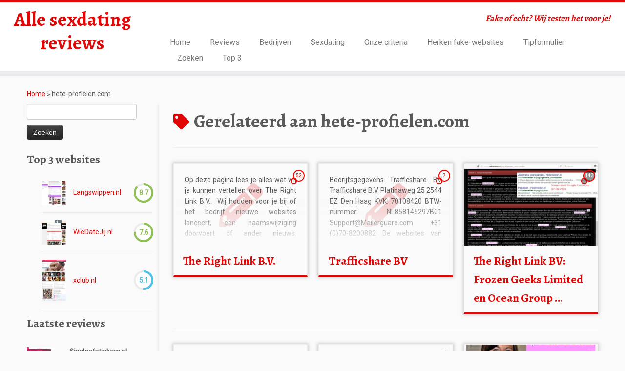

--- FILE ---
content_type: text/html; charset=UTF-8
request_url: https://sexdating.reviews/tag/hete-profielen-com/
body_size: 42203
content:
<!DOCTYPE html>
<!--[if IE 7]>
<html class="ie ie7 no-js" lang="nl-NL">
<![endif]-->
<!--[if IE 8]>
<html class="ie ie8 no-js" lang="nl-NL">
<![endif]-->
<!--[if !(IE 7) | !(IE 8)  ]><!-->
<html class="no-js" lang="nl-NL">
<!--<![endif]-->
	<head>
		<meta charset="UTF-8" />
		<meta http-equiv="X-UA-Compatible" content="IE=EDGE" />
		<meta name="viewport" content="width=device-width, initial-scale=1.0" />
        <link rel="profile"  href="https://gmpg.org/xfn/11" />
		<link rel="pingback" href="https://sexdating.reviews/xmlrpc.php" />
		<script type="f47ff6caf3f363c664d8759a-text/javascript">(function(html){html.className = html.className.replace(/\bno-js\b/,'js')})(document.documentElement);</script>
<meta name='robots' content='index, follow, max-image-preview:large, max-snippet:-1, max-video-preview:-1' />

	<!-- This site is optimized with the Yoast SEO plugin v23.0 - https://yoast.com/wordpress/plugins/seo/ -->
	<title>hete-profielen.com Archieven - Alle sexdating reviews</title>
	<link rel="canonical" href="https://sexdating.reviews/tag/hete-profielen-com/" />
	<meta property="og:locale" content="nl_NL" />
	<meta property="og:type" content="article" />
	<meta property="og:title" content="hete-profielen.com Archieven - Alle sexdating reviews" />
	<meta property="og:url" content="https://sexdating.reviews/tag/hete-profielen-com/" />
	<meta property="og:site_name" content="Alle sexdating reviews" />
	<meta name="twitter:card" content="summary_large_image" />
	<meta name="twitter:site" content="@sexdatinginfo" />
	<script type="application/ld+json" class="yoast-schema-graph">{"@context":"https://schema.org","@graph":[{"@type":"CollectionPage","@id":"https://sexdating.reviews/tag/hete-profielen-com/","url":"https://sexdating.reviews/tag/hete-profielen-com/","name":"hete-profielen.com Archieven - Alle sexdating reviews","isPartOf":{"@id":"https://sexdating.reviews/#website"},"breadcrumb":{"@id":"https://sexdating.reviews/tag/hete-profielen-com/#breadcrumb"},"inLanguage":"nl-NL"},{"@type":"BreadcrumbList","@id":"https://sexdating.reviews/tag/hete-profielen-com/#breadcrumb","itemListElement":[{"@type":"ListItem","position":1,"name":"Home","item":"https://sexdating.reviews/"},{"@type":"ListItem","position":2,"name":"hete-profielen.com"}]},{"@type":"WebSite","@id":"https://sexdating.reviews/#website","url":"https://sexdating.reviews/","name":"Alle sexdating reviews","description":"Fake of echt? Wij testen het voor je!","potentialAction":[{"@type":"SearchAction","target":{"@type":"EntryPoint","urlTemplate":"https://sexdating.reviews/?s={search_term_string}"},"query-input":"required name=search_term_string"}],"inLanguage":"nl-NL"}]}</script>
	<!-- / Yoast SEO plugin. -->


<link rel='dns-prefetch' href='//fonts.googleapis.com' />
<link rel="alternate" type="application/rss+xml" title="Alle sexdating reviews &raquo; feed" href="https://sexdating.reviews/feed/" />
<link rel="alternate" type="application/rss+xml" title="Alle sexdating reviews &raquo; reactiesfeed" href="https://sexdating.reviews/comments/feed/" />
<link rel="alternate" type="application/rss+xml" title="Alle sexdating reviews &raquo; hete-profielen.com tagfeed" href="https://sexdating.reviews/tag/hete-profielen-com/feed/" />
		<!-- This site uses the Google Analytics by MonsterInsights plugin v8.28.0 - Using Analytics tracking - https://www.monsterinsights.com/ -->
		<!-- Opmerking: MonsterInsights is momenteel niet geconfigureerd op deze site. De site eigenaar moet authenticeren met Google Analytics in de MonsterInsights instellingen scherm. -->
					<!-- No tracking code set -->
				<!-- / Google Analytics by MonsterInsights -->
		<script type="f47ff6caf3f363c664d8759a-text/javascript">
/* <![CDATA[ */
window._wpemojiSettings = {"baseUrl":"https:\/\/s.w.org\/images\/core\/emoji\/15.0.3\/72x72\/","ext":".png","svgUrl":"https:\/\/s.w.org\/images\/core\/emoji\/15.0.3\/svg\/","svgExt":".svg","source":{"concatemoji":"https:\/\/sexdating.reviews\/wp-includes\/js\/wp-emoji-release.min.js?ver=6.6.4"}};
/*! This file is auto-generated */
!function(i,n){var o,s,e;function c(e){try{var t={supportTests:e,timestamp:(new Date).valueOf()};sessionStorage.setItem(o,JSON.stringify(t))}catch(e){}}function p(e,t,n){e.clearRect(0,0,e.canvas.width,e.canvas.height),e.fillText(t,0,0);var t=new Uint32Array(e.getImageData(0,0,e.canvas.width,e.canvas.height).data),r=(e.clearRect(0,0,e.canvas.width,e.canvas.height),e.fillText(n,0,0),new Uint32Array(e.getImageData(0,0,e.canvas.width,e.canvas.height).data));return t.every(function(e,t){return e===r[t]})}function u(e,t,n){switch(t){case"flag":return n(e,"\ud83c\udff3\ufe0f\u200d\u26a7\ufe0f","\ud83c\udff3\ufe0f\u200b\u26a7\ufe0f")?!1:!n(e,"\ud83c\uddfa\ud83c\uddf3","\ud83c\uddfa\u200b\ud83c\uddf3")&&!n(e,"\ud83c\udff4\udb40\udc67\udb40\udc62\udb40\udc65\udb40\udc6e\udb40\udc67\udb40\udc7f","\ud83c\udff4\u200b\udb40\udc67\u200b\udb40\udc62\u200b\udb40\udc65\u200b\udb40\udc6e\u200b\udb40\udc67\u200b\udb40\udc7f");case"emoji":return!n(e,"\ud83d\udc26\u200d\u2b1b","\ud83d\udc26\u200b\u2b1b")}return!1}function f(e,t,n){var r="undefined"!=typeof WorkerGlobalScope&&self instanceof WorkerGlobalScope?new OffscreenCanvas(300,150):i.createElement("canvas"),a=r.getContext("2d",{willReadFrequently:!0}),o=(a.textBaseline="top",a.font="600 32px Arial",{});return e.forEach(function(e){o[e]=t(a,e,n)}),o}function t(e){var t=i.createElement("script");t.src=e,t.defer=!0,i.head.appendChild(t)}"undefined"!=typeof Promise&&(o="wpEmojiSettingsSupports",s=["flag","emoji"],n.supports={everything:!0,everythingExceptFlag:!0},e=new Promise(function(e){i.addEventListener("DOMContentLoaded",e,{once:!0})}),new Promise(function(t){var n=function(){try{var e=JSON.parse(sessionStorage.getItem(o));if("object"==typeof e&&"number"==typeof e.timestamp&&(new Date).valueOf()<e.timestamp+604800&&"object"==typeof e.supportTests)return e.supportTests}catch(e){}return null}();if(!n){if("undefined"!=typeof Worker&&"undefined"!=typeof OffscreenCanvas&&"undefined"!=typeof URL&&URL.createObjectURL&&"undefined"!=typeof Blob)try{var e="postMessage("+f.toString()+"("+[JSON.stringify(s),u.toString(),p.toString()].join(",")+"));",r=new Blob([e],{type:"text/javascript"}),a=new Worker(URL.createObjectURL(r),{name:"wpTestEmojiSupports"});return void(a.onmessage=function(e){c(n=e.data),a.terminate(),t(n)})}catch(e){}c(n=f(s,u,p))}t(n)}).then(function(e){for(var t in e)n.supports[t]=e[t],n.supports.everything=n.supports.everything&&n.supports[t],"flag"!==t&&(n.supports.everythingExceptFlag=n.supports.everythingExceptFlag&&n.supports[t]);n.supports.everythingExceptFlag=n.supports.everythingExceptFlag&&!n.supports.flag,n.DOMReady=!1,n.readyCallback=function(){n.DOMReady=!0}}).then(function(){return e}).then(function(){var e;n.supports.everything||(n.readyCallback(),(e=n.source||{}).concatemoji?t(e.concatemoji):e.wpemoji&&e.twemoji&&(t(e.twemoji),t(e.wpemoji)))}))}((window,document),window._wpemojiSettings);
/* ]]> */
</script>
<link rel='stylesheet' id='tc-gfonts-css' href='//fonts.googleapis.com/css?family=Alegreya:700%7CRoboto' type='text/css' media='all' />
<style id='wp-emoji-styles-inline-css' type='text/css'>

	img.wp-smiley, img.emoji {
		display: inline !important;
		border: none !important;
		box-shadow: none !important;
		height: 1em !important;
		width: 1em !important;
		margin: 0 0.07em !important;
		vertical-align: -0.1em !important;
		background: none !important;
		padding: 0 !important;
	}
</style>
<link rel='stylesheet' id='wp-block-library-css' href='https://sexdating.reviews/wp-includes/css/dist/block-library/style.min.css?ver=6.6.4' type='text/css' media='all' />
<style id='classic-theme-styles-inline-css' type='text/css'>
/*! This file is auto-generated */
.wp-block-button__link{color:#fff;background-color:#32373c;border-radius:9999px;box-shadow:none;text-decoration:none;padding:calc(.667em + 2px) calc(1.333em + 2px);font-size:1.125em}.wp-block-file__button{background:#32373c;color:#fff;text-decoration:none}
</style>
<style id='global-styles-inline-css' type='text/css'>
:root{--wp--preset--aspect-ratio--square: 1;--wp--preset--aspect-ratio--4-3: 4/3;--wp--preset--aspect-ratio--3-4: 3/4;--wp--preset--aspect-ratio--3-2: 3/2;--wp--preset--aspect-ratio--2-3: 2/3;--wp--preset--aspect-ratio--16-9: 16/9;--wp--preset--aspect-ratio--9-16: 9/16;--wp--preset--color--black: #000000;--wp--preset--color--cyan-bluish-gray: #abb8c3;--wp--preset--color--white: #ffffff;--wp--preset--color--pale-pink: #f78da7;--wp--preset--color--vivid-red: #cf2e2e;--wp--preset--color--luminous-vivid-orange: #ff6900;--wp--preset--color--luminous-vivid-amber: #fcb900;--wp--preset--color--light-green-cyan: #7bdcb5;--wp--preset--color--vivid-green-cyan: #00d084;--wp--preset--color--pale-cyan-blue: #8ed1fc;--wp--preset--color--vivid-cyan-blue: #0693e3;--wp--preset--color--vivid-purple: #9b51e0;--wp--preset--gradient--vivid-cyan-blue-to-vivid-purple: linear-gradient(135deg,rgba(6,147,227,1) 0%,rgb(155,81,224) 100%);--wp--preset--gradient--light-green-cyan-to-vivid-green-cyan: linear-gradient(135deg,rgb(122,220,180) 0%,rgb(0,208,130) 100%);--wp--preset--gradient--luminous-vivid-amber-to-luminous-vivid-orange: linear-gradient(135deg,rgba(252,185,0,1) 0%,rgba(255,105,0,1) 100%);--wp--preset--gradient--luminous-vivid-orange-to-vivid-red: linear-gradient(135deg,rgba(255,105,0,1) 0%,rgb(207,46,46) 100%);--wp--preset--gradient--very-light-gray-to-cyan-bluish-gray: linear-gradient(135deg,rgb(238,238,238) 0%,rgb(169,184,195) 100%);--wp--preset--gradient--cool-to-warm-spectrum: linear-gradient(135deg,rgb(74,234,220) 0%,rgb(151,120,209) 20%,rgb(207,42,186) 40%,rgb(238,44,130) 60%,rgb(251,105,98) 80%,rgb(254,248,76) 100%);--wp--preset--gradient--blush-light-purple: linear-gradient(135deg,rgb(255,206,236) 0%,rgb(152,150,240) 100%);--wp--preset--gradient--blush-bordeaux: linear-gradient(135deg,rgb(254,205,165) 0%,rgb(254,45,45) 50%,rgb(107,0,62) 100%);--wp--preset--gradient--luminous-dusk: linear-gradient(135deg,rgb(255,203,112) 0%,rgb(199,81,192) 50%,rgb(65,88,208) 100%);--wp--preset--gradient--pale-ocean: linear-gradient(135deg,rgb(255,245,203) 0%,rgb(182,227,212) 50%,rgb(51,167,181) 100%);--wp--preset--gradient--electric-grass: linear-gradient(135deg,rgb(202,248,128) 0%,rgb(113,206,126) 100%);--wp--preset--gradient--midnight: linear-gradient(135deg,rgb(2,3,129) 0%,rgb(40,116,252) 100%);--wp--preset--font-size--small: 13px;--wp--preset--font-size--medium: 20px;--wp--preset--font-size--large: 36px;--wp--preset--font-size--x-large: 42px;--wp--preset--spacing--20: 0.44rem;--wp--preset--spacing--30: 0.67rem;--wp--preset--spacing--40: 1rem;--wp--preset--spacing--50: 1.5rem;--wp--preset--spacing--60: 2.25rem;--wp--preset--spacing--70: 3.38rem;--wp--preset--spacing--80: 5.06rem;--wp--preset--shadow--natural: 6px 6px 9px rgba(0, 0, 0, 0.2);--wp--preset--shadow--deep: 12px 12px 50px rgba(0, 0, 0, 0.4);--wp--preset--shadow--sharp: 6px 6px 0px rgba(0, 0, 0, 0.2);--wp--preset--shadow--outlined: 6px 6px 0px -3px rgba(255, 255, 255, 1), 6px 6px rgba(0, 0, 0, 1);--wp--preset--shadow--crisp: 6px 6px 0px rgba(0, 0, 0, 1);}:where(.is-layout-flex){gap: 0.5em;}:where(.is-layout-grid){gap: 0.5em;}body .is-layout-flex{display: flex;}.is-layout-flex{flex-wrap: wrap;align-items: center;}.is-layout-flex > :is(*, div){margin: 0;}body .is-layout-grid{display: grid;}.is-layout-grid > :is(*, div){margin: 0;}:where(.wp-block-columns.is-layout-flex){gap: 2em;}:where(.wp-block-columns.is-layout-grid){gap: 2em;}:where(.wp-block-post-template.is-layout-flex){gap: 1.25em;}:where(.wp-block-post-template.is-layout-grid){gap: 1.25em;}.has-black-color{color: var(--wp--preset--color--black) !important;}.has-cyan-bluish-gray-color{color: var(--wp--preset--color--cyan-bluish-gray) !important;}.has-white-color{color: var(--wp--preset--color--white) !important;}.has-pale-pink-color{color: var(--wp--preset--color--pale-pink) !important;}.has-vivid-red-color{color: var(--wp--preset--color--vivid-red) !important;}.has-luminous-vivid-orange-color{color: var(--wp--preset--color--luminous-vivid-orange) !important;}.has-luminous-vivid-amber-color{color: var(--wp--preset--color--luminous-vivid-amber) !important;}.has-light-green-cyan-color{color: var(--wp--preset--color--light-green-cyan) !important;}.has-vivid-green-cyan-color{color: var(--wp--preset--color--vivid-green-cyan) !important;}.has-pale-cyan-blue-color{color: var(--wp--preset--color--pale-cyan-blue) !important;}.has-vivid-cyan-blue-color{color: var(--wp--preset--color--vivid-cyan-blue) !important;}.has-vivid-purple-color{color: var(--wp--preset--color--vivid-purple) !important;}.has-black-background-color{background-color: var(--wp--preset--color--black) !important;}.has-cyan-bluish-gray-background-color{background-color: var(--wp--preset--color--cyan-bluish-gray) !important;}.has-white-background-color{background-color: var(--wp--preset--color--white) !important;}.has-pale-pink-background-color{background-color: var(--wp--preset--color--pale-pink) !important;}.has-vivid-red-background-color{background-color: var(--wp--preset--color--vivid-red) !important;}.has-luminous-vivid-orange-background-color{background-color: var(--wp--preset--color--luminous-vivid-orange) !important;}.has-luminous-vivid-amber-background-color{background-color: var(--wp--preset--color--luminous-vivid-amber) !important;}.has-light-green-cyan-background-color{background-color: var(--wp--preset--color--light-green-cyan) !important;}.has-vivid-green-cyan-background-color{background-color: var(--wp--preset--color--vivid-green-cyan) !important;}.has-pale-cyan-blue-background-color{background-color: var(--wp--preset--color--pale-cyan-blue) !important;}.has-vivid-cyan-blue-background-color{background-color: var(--wp--preset--color--vivid-cyan-blue) !important;}.has-vivid-purple-background-color{background-color: var(--wp--preset--color--vivid-purple) !important;}.has-black-border-color{border-color: var(--wp--preset--color--black) !important;}.has-cyan-bluish-gray-border-color{border-color: var(--wp--preset--color--cyan-bluish-gray) !important;}.has-white-border-color{border-color: var(--wp--preset--color--white) !important;}.has-pale-pink-border-color{border-color: var(--wp--preset--color--pale-pink) !important;}.has-vivid-red-border-color{border-color: var(--wp--preset--color--vivid-red) !important;}.has-luminous-vivid-orange-border-color{border-color: var(--wp--preset--color--luminous-vivid-orange) !important;}.has-luminous-vivid-amber-border-color{border-color: var(--wp--preset--color--luminous-vivid-amber) !important;}.has-light-green-cyan-border-color{border-color: var(--wp--preset--color--light-green-cyan) !important;}.has-vivid-green-cyan-border-color{border-color: var(--wp--preset--color--vivid-green-cyan) !important;}.has-pale-cyan-blue-border-color{border-color: var(--wp--preset--color--pale-cyan-blue) !important;}.has-vivid-cyan-blue-border-color{border-color: var(--wp--preset--color--vivid-cyan-blue) !important;}.has-vivid-purple-border-color{border-color: var(--wp--preset--color--vivid-purple) !important;}.has-vivid-cyan-blue-to-vivid-purple-gradient-background{background: var(--wp--preset--gradient--vivid-cyan-blue-to-vivid-purple) !important;}.has-light-green-cyan-to-vivid-green-cyan-gradient-background{background: var(--wp--preset--gradient--light-green-cyan-to-vivid-green-cyan) !important;}.has-luminous-vivid-amber-to-luminous-vivid-orange-gradient-background{background: var(--wp--preset--gradient--luminous-vivid-amber-to-luminous-vivid-orange) !important;}.has-luminous-vivid-orange-to-vivid-red-gradient-background{background: var(--wp--preset--gradient--luminous-vivid-orange-to-vivid-red) !important;}.has-very-light-gray-to-cyan-bluish-gray-gradient-background{background: var(--wp--preset--gradient--very-light-gray-to-cyan-bluish-gray) !important;}.has-cool-to-warm-spectrum-gradient-background{background: var(--wp--preset--gradient--cool-to-warm-spectrum) !important;}.has-blush-light-purple-gradient-background{background: var(--wp--preset--gradient--blush-light-purple) !important;}.has-blush-bordeaux-gradient-background{background: var(--wp--preset--gradient--blush-bordeaux) !important;}.has-luminous-dusk-gradient-background{background: var(--wp--preset--gradient--luminous-dusk) !important;}.has-pale-ocean-gradient-background{background: var(--wp--preset--gradient--pale-ocean) !important;}.has-electric-grass-gradient-background{background: var(--wp--preset--gradient--electric-grass) !important;}.has-midnight-gradient-background{background: var(--wp--preset--gradient--midnight) !important;}.has-small-font-size{font-size: var(--wp--preset--font-size--small) !important;}.has-medium-font-size{font-size: var(--wp--preset--font-size--medium) !important;}.has-large-font-size{font-size: var(--wp--preset--font-size--large) !important;}.has-x-large-font-size{font-size: var(--wp--preset--font-size--x-large) !important;}
:where(.wp-block-post-template.is-layout-flex){gap: 1.25em;}:where(.wp-block-post-template.is-layout-grid){gap: 1.25em;}
:where(.wp-block-columns.is-layout-flex){gap: 2em;}:where(.wp-block-columns.is-layout-grid){gap: 2em;}
:root :where(.wp-block-pullquote){font-size: 1.5em;line-height: 1.6;}
</style>
<link rel='stylesheet' id='cpsh-shortcodes-css' href='https://sexdating.reviews/wp-content/plugins/column-shortcodes//assets/css/shortcodes.css?ver=1.0.1' type='text/css' media='all' />
<link rel='stylesheet' id='contact-form-7-css' href='https://sexdating.reviews/wp-content/plugins/contact-form-7/includes/css/styles.css?ver=5.9.6' type='text/css' media='all' />
<link rel='stylesheet' id='wpt-twitter-feed-css' href='https://sexdating.reviews/wp-content/plugins/wp-to-twitter/css/twitter-feed.css?ver=6.6.4' type='text/css' media='all' />
<link rel='stylesheet' id='customizr-fa-css' href='https://sexdating.reviews/wp-content/themes/customizr/assets/shared/fonts/fa/css/fontawesome-all.min.css?ver=4.4.22' type='text/css' media='all' />
<link rel='stylesheet' id='customizr-common-css' href='https://sexdating.reviews/wp-content/themes/customizr/inc/assets/css/tc_common.min.css?ver=4.4.22' type='text/css' media='all' />
<link rel='stylesheet' id='customizr-skin-css' href='https://sexdating.reviews/wp-content/themes/customizr/inc/assets/css/red.min.css?ver=4.4.22' type='text/css' media='all' />
<style id='customizr-skin-inline-css' type='text/css'>

                  .site-title,.site-description,h1,h2,h3,.tc-dropcap {
                    font-family : 'Alegreya';
                    font-weight : 700;
                  }

                  body,.navbar .nav>li>a {
                    font-family : 'Roboto';
                    font-weight : inherit;
                  }
table { border-collapse: separate; }
                           body table { border-collapse: collapse; }
                          
.social-links .social-icon:before { content: none } 
.sticky-enabled .tc-shrink-on .site-logo img {
    					height:30px!important;width:auto!important
    				}

    				.sticky-enabled .tc-shrink-on .brand .site-title {
    					font-size:0.6em;opacity:0.8;line-height:1.2em
    				}

          .comments-link .tc-comment-bubble {
            color: #F00;
            border: 2px solid #F00;
          }
          .comments-link .tc-comment-bubble:before {
            border-color: #F00;
          }
        
.tc-rectangular-thumb {
        max-height: 250px;
        height :250px
      }


              @media (min-width: 1200px) {
              .tc-post-list-grid article .entry-title {font-size:24px;line-height:38px;}
              .tc-post-list-grid .tc-g-cont {font-size:14px;line-height:22px;}
          }
            
              @media (max-width: 1199px) and (min-width: 980px) {
              .tc-post-list-grid article .entry-title {font-size:20px;line-height:31px;}
              .tc-post-list-grid .tc-g-cont {font-size:13px;line-height:20px;}
          }
            
              @media (max-width: 979px) and (min-width: 768px) {
              .tc-post-list-grid article .entry-title {font-size:18px;line-height:27px;}
              .tc-post-list-grid .tc-g-cont {font-size:12px;line-height:19px;}
          }
            
              @media (max-width: 767px) {
              .tc-post-list-grid article .entry-title {font-size:24px;line-height:38px;}
              .tc-post-list-grid .tc-g-cont {font-size:14px;line-height:22px;}
          }
            
              @media (max-width: 480px) {
              .tc-post-list-grid article .entry-title {font-size:20px;line-height:31px;}
              .tc-post-list-grid .tc-g-cont {font-size:13px;line-height:20px;}
          }
            

            .grid-cols-3 figure {
                  height:225px;
                  max-height:225px;
                  line-height:225px;
            }
.tc-grid-border .tc-grid { border-bottom: none }
.tc-grid-border .grid__item { border-bottom: 3px solid #e10707}

</style>
<link rel='stylesheet' id='customizr-style-css' href='https://sexdating.reviews/wp-content/themes/customizr/style.css?ver=4.4.22' type='text/css' media='all' />
<link rel='stylesheet' id='fancyboxcss-css' href='https://sexdating.reviews/wp-content/themes/customizr/assets/front/js/libs/fancybox/jquery.fancybox-1.3.4.min.css?ver=6.6.4' type='text/css' media='all' />
<script src="https://sexdating.reviews/wp-content/cache/minify/a7601.js" type="f47ff6caf3f363c664d8759a-text/javascript"></script>





<script type="f47ff6caf3f363c664d8759a-text/javascript" id="tc-scripts-js-extra">
/* <![CDATA[ */
var TCParams = {"_disabled":[],"FancyBoxState":"1","FancyBoxAutoscale":"1","SliderName":"","SliderDelay":"","SliderHover":"1","centerSliderImg":"","SmoothScroll":{"Enabled":true,"Options":{"touchpadSupport":false}},"anchorSmoothScroll":"easeOutExpo","anchorSmoothScrollExclude":{"simple":["[class*=edd]",".tc-carousel-control",".carousel-control","[data-toggle=\"modal\"]","[data-toggle=\"dropdown\"]","[data-toggle=\"tooltip\"]","[data-toggle=\"popover\"]","[data-toggle=\"collapse\"]","[data-toggle=\"tab\"]","[data-toggle=\"pill\"]","[class*=upme]","[class*=um-]"],"deep":{"classes":[],"ids":[]}},"ReorderBlocks":"1","centerAllImg":"1","HasComments":"1","LeftSidebarClass":".span3.left.tc-sidebar","RightSidebarClass":".span3.right.tc-sidebar","LoadModernizr":"1","stickyCustomOffset":{"_initial":0,"_scrolling":0,"options":{"_static":true,"_element":""}},"stickyHeader":"1","dropdowntoViewport":"","timerOnScrollAllBrowsers":"1","extLinksStyle":"","extLinksTargetExt":"1","extLinksSkipSelectors":{"classes":["btn","button"],"ids":[]},"dropcapEnabled":"","dropcapWhere":{"post":"","page":""},"dropcapMinWords":"50","dropcapSkipSelectors":{"tags":["IMG","IFRAME","H1","H2","H3","H4","H5","H6","BLOCKQUOTE","UL","OL"],"classes":["btn","tc-placeholder-wrap"],"id":[]},"imgSmartLoadEnabled":"1","imgSmartLoadOpts":{"parentSelectors":[".article-container",".__before_main_wrapper",".widget-front"],"opts":{"excludeImg":[".tc-holder-img"]}},"imgSmartLoadsForSliders":"","goldenRatio":"1.618","gridGoldenRatioLimit":"350","isSecondMenuEnabled":"","secondMenuRespSet":"in-sn-before","isParallaxOn":"1","parallaxRatio":"0.55","pluginCompats":[],"adminAjaxUrl":"https:\/\/sexdating.reviews\/wp-admin\/admin-ajax.php","ajaxUrl":"https:\/\/sexdating.reviews\/?czrajax=1","frontNonce":{"id":"CZRFrontNonce","handle":"858be60f51"},"isDevMode":"","isModernStyle":"","i18n":{"Permanently dismiss":"Permanent negeren"},"version":"4.4.22","frontNotifications":{"styleSwitcher":{"enabled":false,"content":"","dismissAction":"dismiss_style_switcher_note_front","ajaxUrl":"https:\/\/sexdating.reviews\/wp-admin\/admin-ajax.php"}}};
/* ]]> */
</script>
<script src="https://sexdating.reviews/wp-content/cache/minify/3235d.js" type="f47ff6caf3f363c664d8759a-text/javascript"></script>

<link rel="https://api.w.org/" href="https://sexdating.reviews/wp-json/" /><link rel="alternate" title="JSON" type="application/json" href="https://sexdating.reviews/wp-json/wp/v2/tags/2304" /><link rel="EditURI" type="application/rsd+xml" title="RSD" href="https://sexdating.reviews/xmlrpc.php?rsd" />
<meta name="generator" content="WordPress 6.6.4" />
<style type="text/css">.recentcomments a{display:inline !important;padding:0 !important;margin:0 !important;}</style><link rel="icon" href="https://sexdating.reviews/wp-content/uploads/2017/01/cropped-reviews-32x32.jpg" sizes="32x32" />
<link rel="icon" href="https://sexdating.reviews/wp-content/uploads/2017/01/cropped-reviews-192x192.jpg" sizes="192x192" />
<link rel="apple-touch-icon" href="https://sexdating.reviews/wp-content/uploads/2017/01/cropped-reviews-180x180.jpg" />
<meta name="msapplication-TileImage" content="https://sexdating.reviews/wp-content/uploads/2017/01/cropped-reviews-270x270.jpg" />
	</head>
	
	<body class="archive tag tag-hete-profielen-com tag-2304 wp-embed-responsive tc-fade-hover-links tc-l-sidebar tc-center-images skin-red customizr-4-4-22 tc-sticky-header sticky-disabled tc-transparent-on-scroll no-navbar tc-regular-menu tc-post-list-context" >
            <a class="screen-reader-text skip-link" href="#content">Ga naar inhoud</a>
        
    <div id="tc-page-wrap" class="">

  		
  	   	<header class="tc-header clearfix row-fluid tc-tagline-off tc-title-logo-on  tc-shrink-on tc-menu-on logo-left tc-second-menu-in-sn-before-when-mobile">
  			      <div class="brand span3 pull-left ">

        <h1><a class="site-title" href="https://sexdating.reviews/">Alle sexdating reviews</a></h1>
      </div> <!-- brand span3 pull-left -->
      <div class="container outside"><h2 class="site-description">Fake of echt? Wij testen het voor je!</h2></div>      	<div class="navbar-wrapper clearfix span9 tc-submenu-fade tc-submenu-move tc-open-on-click pull-menu-left">
        	<div class="navbar resp">
          		<div class="navbar-inner" role="navigation">
            		<div class="row-fluid">
              		<h2 class="span7 inside site-description">Fake of echt? Wij testen het voor je!</h2><div class="nav-collapse collapse"><div class="menu-hoofdmenu-container"><ul id="menu-hoofdmenu-2" class="nav"><li class="menu-item menu-item-type-custom menu-item-object-custom menu-item-home menu-item-7"><a href="https://sexdating.reviews/">Home</a></li>
<li class="menu-item menu-item-type-taxonomy menu-item-object-category menu-item-17"><a href="https://sexdating.reviews/ervaringen/">Reviews</a></li>
<li class="menu-item menu-item-type-taxonomy menu-item-object-category menu-item-290"><a href="https://sexdating.reviews/bedrijven/">Bedrijven</a></li>
<li class="menu-item menu-item-type-post_type menu-item-object-page menu-item-47"><a href="https://sexdating.reviews/wat-is-sexdating/">Sexdating</a></li>
<li class="menu-item menu-item-type-post_type menu-item-object-page menu-item-48"><a href="https://sexdating.reviews/hoe-beoordelen-wij-een-website/">Onze criteria</a></li>
<li class="menu-item menu-item-type-post_type menu-item-object-page menu-item-55"><a href="https://sexdating.reviews/hoe-herken-ik-een-fake-website/">Herken fake-websites</a></li>
<li class="menu-item menu-item-type-post_type menu-item-object-page menu-item-63"><a href="https://sexdating.reviews/tipformulier/">Tipformulier</a></li>
<li class="menu-item menu-item-type-custom menu-item-object-custom menu-item-2677"><a href="https://sexdating.reviews/?s=">Zoeken</a></li>
<li class="menu-item menu-item-type-post_type menu-item-object-page menu-item-2678"><a title="De beste websites" href="https://sexdating.reviews/top-3/">Top 3</a></li>
</ul></div></div><div class="btn-toggle-nav pull-right"><button type="button" class="btn menu-btn" data-toggle="collapse" data-target=".nav-collapse" title="Open het menu" aria-label="Open het menu"><span class="icon-bar"></span><span class="icon-bar"></span><span class="icon-bar"></span> </button></div>          			</div><!-- /.row-fluid -->
          		</div><!-- /.navbar-inner -->
        	</div><!-- /.navbar resp -->
      	</div><!-- /.navbar-wrapper -->
    	  		</header>
  		<div id="tc-reset-margin-top" class="container-fluid" style="margin-top:103px"></div><div id="main-wrapper" class="container">

    <div class="tc-hot-crumble container" role="navigation"><div class="row"><div class="span12"><div class="breadcrumb-trail breadcrumbs"><span class="trail-begin"><a href="https://sexdating.reviews" title="Alle sexdating reviews" rel="home" class="trail-begin">Home</a></span> <span class="sep">&raquo;</span> <span class="trail-end">hete-profielen.com</span></div></div></div></div>
    <div class="container" role="main">
        <div class="row column-content-wrapper">

            
        <div class="span3 left tc-sidebar">
           <div id="left" class="widget-area" role="complementary">
              <aside id="search-2" class="widget widget_search"><form role="search" method="get" id="searchform" class="searchform" action="https://sexdating.reviews/">
				<div>
					<label class="screen-reader-text" for="s">Zoeken naar:</label>
					<input type="text" value="" name="s" id="s" />
					<input type="submit" id="searchsubmit" value="Zoeken" />
				</div>
			</form></aside><aside id="wppr_top_reviews_widget-3" class="widget widget_wppr_top_reviews_widget"><h3 class="widget-title">Top 3 websites</h3><ul>
	<li class="cwp-popular-review">

			<div class="cwp_rev_image wppr-col">
			<a href="https://sexdating.reviews/ervaringen/langswippen-nl/" class="wppr-col" title="Langswippen.nl" rel="noopener">
				<img src="https://sexdating.reviews/wp-content/uploads/2016/11/langswippen-150x150.jpg" alt="Langswippen.nl">
			</a>
		</div>
		
	<div class="wppr-post-title wppr-col">
		<a href="https://sexdating.reviews/ervaringen/langswippen-nl/" class="wppr-col" title="Langswippen.nl" rel="noopener">
			Langswippen.nl		</a>
	</div>

					<div class="review-grade-widget wppr-col">
			<div class="review-wu-grade-content ">
				<div class="wppr-c100 wppr-p87 wppr-very-good">
					<span>8.7</span>
					<div class="wppr-slice">
						<div class="wppr-bar " style="
		-webkit-transform: rotate(313.2deg);
		-ms-transform: rotate(313.2deg);
		transform: rotate(313.2deg);
		"></div>
						<div class="wppr-fill " style=""></div>
					</div>
					<div class="wppr-slice-center"></div>
				</div>
			</div>
		</div>
		
		</li>
			<li class="cwp-popular-review">

			<div class="cwp_rev_image wppr-col">
			<a href="https://sexdating.reviews/ervaringen/wiedatejij-nl/" class="wppr-col" title="WieDateJij.nl" rel="noopener">
				<img src="https://sexdating.reviews/wp-content/uploads/2016/11/wiedatejij-150x150.jpg" alt="WieDateJij.nl">
			</a>
		</div>
		
	<div class="wppr-post-title wppr-col">
		<a href="https://sexdating.reviews/ervaringen/wiedatejij-nl/" class="wppr-col" title="WieDateJij.nl" rel="noopener">
			WieDateJij.nl		</a>
	</div>

					<div class="review-grade-widget wppr-col">
			<div class="review-wu-grade-content ">
				<div class="wppr-c100 wppr-p76 wppr-very-good">
					<span>7.6</span>
					<div class="wppr-slice">
						<div class="wppr-bar " style="
		-webkit-transform: rotate(273.6deg);
		-ms-transform: rotate(273.6deg);
		transform: rotate(273.6deg);
		"></div>
						<div class="wppr-fill " style=""></div>
					</div>
					<div class="wppr-slice-center"></div>
				</div>
			</div>
		</div>
		
		</li>
			<li class="cwp-popular-review">

			<div class="cwp_rev_image wppr-col">
			<a href="https://sexdating.reviews/ervaringen/xclub-nl/" class="wppr-col" title="xclub.nl" rel="noopener">
				<img src="https://sexdating.reviews/wp-content/uploads/2015/12/xclub.jpg" alt="xclub.nl">
			</a>
		</div>
		
	<div class="wppr-post-title wppr-col">
		<a href="https://sexdating.reviews/ervaringen/xclub-nl/" class="wppr-col" title="xclub.nl" rel="noopener">
			xclub.nl		</a>
	</div>

					<div class="review-grade-widget wppr-col">
			<div class="review-wu-grade-content ">
				<div class="wppr-c100 wppr-p51 wppr-good">
					<span>5.1</span>
					<div class="wppr-slice">
						<div class="wppr-bar " style="
		-webkit-transform: rotate(183.6deg);
		-ms-transform: rotate(183.6deg);
		transform: rotate(183.6deg);
		"></div>
						<div class="wppr-fill " style=""></div>
					</div>
					<div class="wppr-slice-center"></div>
				</div>
			</div>
		</div>
		
		</li>
		</ul>
</aside><aside id="cwp_latest_products_widget-2" class="widget widget_cwp_latest_products_widget"><h3 class="widget-title">Laatste reviews</h3><div class="wppr-prodlist">
	
		<div class="wppr-prodrow">
							<div class="wppr-prodrowleft">
					<a href="https://sexdating.reviews/ervaringen/singleofstiekem-nl/" class="wppr-col" title="Singleofstiekem.nl" rel="noopener">
						<img class="cwp_rev_image wppr-col" src="https://sexdating.reviews/wp-content/uploads/2024/07/sos-50x50.png"
						     alt="Singleofstiekem.nl"/>
					</a>
				</div>
							<div class="wppr-prodrowright wppr-prodrowrightadjust">
				<p><strong>Singleofstiekem.nl</strong></p>
						<div class="wppr-review-stars " style="direction: ">
			<div class="wppr-review-stars-grade wppr-very-good">
					<i class="dashicons dashicons-star-filled wppr-dashicons"></i>
									<i class="dashicons dashicons-star-filled wppr-dashicons"></i>
									<i class="dashicons dashicons-star-filled wppr-dashicons"></i>
									<i class="dashicons dashicons-star-filled wppr-dashicons"></i>
									<i class="dashicons dashicons-star-half wppr-dashicons"></i>
								</div>
			</div>
						<p class="wppr-style1-buttons">
					<a href='https://sexdating.reviews/ervaringen/singleofstiekem-nl/' rel='nofollow' target='_blank' class='wppr-bttn'>Lees de review</a>				</p>
			</div>
			<div class="clear"></div>
		</div>
	
		<div class="wppr-prodrow">
							<div class="wppr-prodrowleft">
					<a href="https://sexdating.reviews/ervaringen/sexklik-nl/" class="wppr-col" title="Sexklik.nl" rel="noopener">
						<img class="cwp_rev_image wppr-col" src="https://sexdating.reviews/wp-content/uploads/2018/05/sexklik.nl_-150x150.jpg"
						     alt="Sexklik.nl"/>
					</a>
				</div>
							<div class="wppr-prodrowright wppr-prodrowrightadjust">
				<p><strong>Sexklik.nl</strong></p>
						<div class="wppr-review-stars " style="direction: ">
			<div class="wppr-review-stars-grade wppr-not-bad">
					<i class="dashicons dashicons-star-filled wppr-dashicons"></i>
									<i class="dashicons dashicons-star-half wppr-dashicons"></i>
									<i class="dashicons dashicons-star-empty wppr-dashicons"></i>
									<i class="dashicons dashicons-star-empty wppr-dashicons"></i>
									<i class="dashicons dashicons-star-empty wppr-dashicons"></i>
								</div>
			</div>
						<p class="wppr-style1-buttons">
					<a href='https://sexdating.reviews/ervaringen/sexklik-nl/' rel='nofollow' target='_blank' class='wppr-bttn'>Lees de review</a>				</p>
			</div>
			<div class="clear"></div>
		</div>
	
		<div class="wppr-prodrow">
							<div class="wppr-prodrowleft">
					<a href="https://sexdating.reviews/ervaringen/pikanteprofielen-nl/" class="wppr-col" title="PikanteProfielen.nl" rel="noopener">
						<img class="cwp_rev_image wppr-col" src="https://sexdating.reviews/wp-content/uploads/2018/03/pikanteprofielen.nl_-150x150.jpg"
						     alt="PikanteProfielen.nl"/>
					</a>
				</div>
							<div class="wppr-prodrowright wppr-prodrowrightadjust">
				<p><strong>PikanteProfielen.nl</strong></p>
						<div class="wppr-review-stars " style="direction: ">
			<div class="wppr-review-stars-grade wppr-weak">
					<i class="dashicons dashicons-star-filled wppr-dashicons"></i>
									<i class="dashicons dashicons-star-half wppr-dashicons"></i>
									<i class="dashicons dashicons-star-empty wppr-dashicons"></i>
									<i class="dashicons dashicons-star-empty wppr-dashicons"></i>
									<i class="dashicons dashicons-star-empty wppr-dashicons"></i>
								</div>
			</div>
						<p class="wppr-style1-buttons">
					<a href='https://sexdating.reviews/ervaringen/pikanteprofielen-nl/' rel='nofollow' target='_blank' class='wppr-bttn'>Lees de review</a>				</p>
			</div>
			<div class="clear"></div>
		</div>
	
		<div class="wppr-prodrow">
							<div class="wppr-prodrowleft">
					<a href="https://sexdating.reviews/ervaringen/amateursexoproep-nl/" class="wppr-col" title="Amateursexoproep.nl" rel="noopener">
						<img class="cwp_rev_image wppr-col" src="https://sexdating.reviews/wp-content/uploads/2018/02/Amateursexoproep.nl_-150x69.jpg"
						     alt="Amateursexoproep.nl"/>
					</a>
				</div>
							<div class="wppr-prodrowright wppr-prodrowrightadjust">
				<p><strong>Amateursexoproep.nl</strong></p>
						<div class="wppr-review-stars " style="direction: ">
			<div class="wppr-review-stars-grade wppr-weak">
					<i class="dashicons dashicons-star-half wppr-dashicons"></i>
									<i class="dashicons dashicons-star-empty wppr-dashicons"></i>
									<i class="dashicons dashicons-star-empty wppr-dashicons"></i>
									<i class="dashicons dashicons-star-empty wppr-dashicons"></i>
									<i class="dashicons dashicons-star-empty wppr-dashicons"></i>
								</div>
			</div>
						<p class="wppr-style1-buttons">
					<a href='https://sexdating.reviews/ervaringen/amateursexoproep-nl/' rel='nofollow' target='_blank' class='wppr-bttn'>Lees de review</a>				</p>
			</div>
			<div class="clear"></div>
		</div>
	
		<div class="wppr-prodrow">
							<div class="wppr-prodrowleft">
					<a href="https://sexdating.reviews/ervaringen/amateursexkontact-nl/" class="wppr-col" title="Amateursexkontact.nl" rel="noopener">
						<img class="cwp_rev_image wppr-col" src="https://sexdating.reviews/wp-content/uploads/2018/02/Amateursexkontact.nl_-150x72.jpg"
						     alt="Amateursexkontact.nl"/>
					</a>
				</div>
							<div class="wppr-prodrowright wppr-prodrowrightadjust">
				<p><strong>Amateursexkontact.nl</strong></p>
						<div class="wppr-review-stars " style="direction: ">
			<div class="wppr-review-stars-grade wppr-weak">
					<i class="dashicons dashicons-star-filled wppr-dashicons"></i>
									<i class="dashicons dashicons-star-half wppr-dashicons"></i>
									<i class="dashicons dashicons-star-empty wppr-dashicons"></i>
									<i class="dashicons dashicons-star-empty wppr-dashicons"></i>
									<i class="dashicons dashicons-star-empty wppr-dashicons"></i>
								</div>
			</div>
						<p class="wppr-style1-buttons">
					<a href='https://sexdating.reviews/ervaringen/amateursexkontact-nl/' rel='nofollow' target='_blank' class='wppr-bttn'>Lees de review</a>				</p>
			</div>
			<div class="clear"></div>
		</div>
	
		<div class="wppr-prodrow">
							<div class="wppr-prodrowleft">
					<a href="https://sexdating.reviews/ervaringen/stoutedate-nl/" class="wppr-col" title="StouteDate.nl" rel="noopener">
						<img class="cwp_rev_image wppr-col" src="https://sexdating.reviews/wp-content/uploads/2017/10/stoutedate.nl_-150x150.jpg"
						     alt="StouteDate.nl"/>
					</a>
				</div>
							<div class="wppr-prodrowright wppr-prodrowrightadjust">
				<p><strong>StouteDate.nl</strong></p>
						<div class="wppr-review-stars " style="direction: ">
			<div class="wppr-review-stars-grade wppr-weak">
					<i class="dashicons dashicons-star-filled wppr-dashicons"></i>
									<i class="dashicons dashicons-star-half wppr-dashicons"></i>
									<i class="dashicons dashicons-star-empty wppr-dashicons"></i>
									<i class="dashicons dashicons-star-empty wppr-dashicons"></i>
									<i class="dashicons dashicons-star-empty wppr-dashicons"></i>
								</div>
			</div>
						<p class="wppr-style1-buttons">
					<a href='https://sexdating.reviews/ervaringen/stoutedate-nl/' rel='nofollow' target='_blank' class='wppr-bttn'>Lees de review</a>				</p>
			</div>
			<div class="clear"></div>
		</div>
	
		<div class="wppr-prodrow">
							<div class="wppr-prodrowleft">
					<a href="https://sexdating.reviews/ervaringen/xxlflirts-nl/" class="wppr-col" title="xxlflirts.nl" rel="noopener">
						<img class="cwp_rev_image wppr-col" src="https://sexdating.reviews/wp-content/uploads/2018/01/xxlflirts.nl_-150x84.jpg"
						     alt="xxlflirts.nl"/>
					</a>
				</div>
							<div class="wppr-prodrowright wppr-prodrowrightadjust">
				<p><strong>xxlflirts.nl</strong></p>
						<div class="wppr-review-stars " style="direction: ">
			<div class="wppr-review-stars-grade wppr-weak">
					<i class="dashicons dashicons-star-half wppr-dashicons"></i>
									<i class="dashicons dashicons-star-empty wppr-dashicons"></i>
									<i class="dashicons dashicons-star-empty wppr-dashicons"></i>
									<i class="dashicons dashicons-star-empty wppr-dashicons"></i>
									<i class="dashicons dashicons-star-empty wppr-dashicons"></i>
								</div>
			</div>
						<p class="wppr-style1-buttons">
					<a href='https://sexdating.reviews/ervaringen/xxlflirts-nl/' rel='nofollow' target='_blank' class='wppr-bttn'>Lees de review</a>				</p>
			</div>
			<div class="clear"></div>
		</div>
	
		<div class="wppr-prodrow">
							<div class="wppr-prodrowleft">
					<a href="https://sexdating.reviews/ervaringen/gaydatespot-nl/" class="wppr-col" title="Gaydatespot.nl" rel="noopener">
						<img class="cwp_rev_image wppr-col" src="https://sexdating.reviews/wp-content/uploads/2018/02/Gaydatespot.nl_-150x74.jpg"
						     alt="Gaydatespot.nl"/>
					</a>
				</div>
							<div class="wppr-prodrowright wppr-prodrowrightadjust">
				<p><strong>Gaydatespot.nl</strong></p>
						<div class="wppr-review-stars " style="direction: ">
			<div class="wppr-review-stars-grade wppr-weak">
					<i class="dashicons dashicons-star-half wppr-dashicons"></i>
									<i class="dashicons dashicons-star-empty wppr-dashicons"></i>
									<i class="dashicons dashicons-star-empty wppr-dashicons"></i>
									<i class="dashicons dashicons-star-empty wppr-dashicons"></i>
									<i class="dashicons dashicons-star-empty wppr-dashicons"></i>
								</div>
			</div>
						<p class="wppr-style1-buttons">
					<a href='https://sexdating.reviews/ervaringen/gaydatespot-nl/' rel='nofollow' target='_blank' class='wppr-bttn'>Lees de review</a>				</p>
			</div>
			<div class="clear"></div>
		</div>
	
		<div class="wppr-prodrow">
							<div class="wppr-prodrowleft">
					<a href="https://sexdating.reviews/ervaringen/instasexcontact-nl/" class="wppr-col" title="Instasexcontact.nl" rel="noopener">
						<img class="cwp_rev_image wppr-col" src="https://sexdating.reviews/wp-content/uploads/2018/02/Instasexcontact.nl_-150x78.jpg"
						     alt="Instasexcontact.nl"/>
					</a>
				</div>
							<div class="wppr-prodrowright wppr-prodrowrightadjust">
				<p><strong>Instasexcontact.nl</strong></p>
						<div class="wppr-review-stars " style="direction: ">
			<div class="wppr-review-stars-grade wppr-weak">
					<i class="dashicons dashicons-star-half wppr-dashicons"></i>
									<i class="dashicons dashicons-star-empty wppr-dashicons"></i>
									<i class="dashicons dashicons-star-empty wppr-dashicons"></i>
									<i class="dashicons dashicons-star-empty wppr-dashicons"></i>
									<i class="dashicons dashicons-star-empty wppr-dashicons"></i>
								</div>
			</div>
						<p class="wppr-style1-buttons">
					<a href='https://sexdating.reviews/ervaringen/instasexcontact-nl/' rel='nofollow' target='_blank' class='wppr-bttn'>Lees de review</a>				</p>
			</div>
			<div class="clear"></div>
		</div>
	
		<div class="wppr-prodrow">
							<div class="wppr-prodrowleft">
					<a href="https://sexdating.reviews/ervaringen/amateursexkontacten-nl/" class="wppr-col" title="Amateursexkontacten.nl" rel="noopener">
						<img class="cwp_rev_image wppr-col" src="https://sexdating.reviews/wp-content/uploads/2018/02/Amateursexkontacten.nl_-150x90.jpg"
						     alt="Amateursexkontacten.nl"/>
					</a>
				</div>
							<div class="wppr-prodrowright wppr-prodrowrightadjust">
				<p><strong>Amateursexkontacten.nl</strong></p>
						<div class="wppr-review-stars " style="direction: ">
			<div class="wppr-review-stars-grade wppr-weak">
					<i class="dashicons dashicons-star-half wppr-dashicons"></i>
									<i class="dashicons dashicons-star-empty wppr-dashicons"></i>
									<i class="dashicons dashicons-star-empty wppr-dashicons"></i>
									<i class="dashicons dashicons-star-empty wppr-dashicons"></i>
									<i class="dashicons dashicons-star-empty wppr-dashicons"></i>
								</div>
			</div>
						<p class="wppr-style1-buttons">
					<a href='https://sexdating.reviews/ervaringen/amateursexkontacten-nl/' rel='nofollow' target='_blank' class='wppr-bttn'>Lees de review</a>				</p>
			</div>
			<div class="clear"></div>
		</div>
	</div>
</aside>            </div><!-- //#left or //#right -->
        </div><!--.tc-sidebar -->

        
                <div id="content" class="span9 article-container grid-container tc-post-list-grid tc-grid-shadow tc-grid-border tc-gallery-style">

                            <header class="archive-header">
          <h1 class="format-icon">Gerelateerd aan <span>hete-profielen.com</span></h1><hr class="featurette-divider __before_loop">        </header>
        
                        
                                                                                    
                                <section class="row-fluid grid-cols-3">                                    <article id="post-282" class="tc-grid span4 grid-item post-282 post type-post status-publish format-standard category-bedrijven tag-06sexdating-nl tag-0ux0-nl tag-1001sexadvertenties-nl tag-1001sexpartners-nl tag-1001sletten-nl tag-123avontuurtjes-nl tag-123contacten-be tag-123contacten-nl tag-123date-nl tag-123flirten-nl tag-123match-nl tag-123sexclub-nl tag-123sexdate-com tag-123sexdate-nl tag-123sexdaten-nl tag-123sexflirt-nl tag-123shemales-be tag-123shemales-nl tag-12meetu-nl tag-12seeme-nl tag-18-plus-org tag-18chat-nl tag-18date-nl tag-18dating-nl tag-18geil-nl tag-18meisjes-nl tag-18plus-contact-nl tag-18plus-dating-nl tag-18plusbericht-nl tag-18pluscontact-nl tag-18plusdates-nl tag-18plussexdating-eu tag-18plussexpartner-nl tag-18plustinder-nl tag-18sexdating-eu tag-1flirtplek-nl tag-1op1date-nl tag-1op1daten-nl tag-1op1dating-nl tag-1op1flirt-nl tag-2014-singles tag-20plussers-nl tag-21plusbericht-nl tag-247flirten-nl tag-247gratisneuken-nl tag-247sexflirt-nl tag-247zin-nl tag-24dates-nl tag-2dating-nl tag-2day-nl tag-2daysex-nl tag-2eliefde-nl tag-2eliefje-nl tag-2evrouw-nl tag-2my-nl tag-2relatie-nl tag-2sexdate-be tag-2sexdate-nl tag-2walletjes-nl tag-30ers-nl tag-30pluschat-nl tag-30pluscontacten-nl tag-30plusdames-be tag-30plusdames-nl tag-30plusdate-nl tag-30plussexchat-nl tag-321sexdate-eu tag-35-plusvrouwen-nl tag-35plusdating-nl tag-35plusflirten-nl tag-35plusvrouwen-nl tag-365dating-nl tag-365flirten-nl tag-3dsexdate-com tag-40plus-dating-nl tag-40plusseksdate-nl tag-40plusseksdating-nl tag-40plussexdating-nl tag-40sexdate-nl tag-45plusdaten-nl tag-45plusvrouwen-nl tag-4date-nl tag-4flirt-nl tag-4youdating-nl tag-50date-nl tag-50flirt-nl tag-50geil-nl tag-50plusfeest-com tag-50plusflirt-nl tag-50plusflirten-nl tag-50plusflirtplek-nl tag-50pluslust-nl tag-50plusrelaties-nl tag-50plusseksdating-nl tag-50plussers-eu tag-50plussersclub-nl tag-50plussexcontacten-nl tag-50plussexdating-be tag-50plussingles-nl tag-51plus-nl tag-55plussexdating-nl tag-a-date-nl tag-actiefdaten-be tag-adultdate-eu tag-adultdateonline-nl tag-adultdating4you-nl tag-adultfinderonline-nl tag-adultflirts-nl tag-adultfriends-nl tag-adultmatches-nl tag-adults-fun-nl tag-adultsexdating-nl tag-advertenties-sex tag-advertenties-xxx tag-advertentiesvanvrouwen-nl tag-affairemarkt-net tag-affairemarkt-nl tag-affairemarktplaats-nl tag-affairenu-nl tag-affairezoeken-nl tag-affairezoeker-nl tag-aflirt-be tag-afrikaansesex-nl tag-afspraakcentrale-nl tag-afspraakdate-nl tag-afspraakje-maken-nl tag-afspraakje-be tag-afspraakje-com tag-afspraakje-nl tag-afspraakjesxxx-nl tag-afspraakjezo-nl tag-afspraken-com tag-afsprakenvoorjou-nl tag-afspreeknetwerk-be tag-afspreeknetwerk-nl tag-afspreken-sex-nl tag-afspreken-org tag-afsprekenvoorseks-nl tag-afsprekenvoorsex-net tag-afsprekenvoorsex-nl tag-alldates-nl tag-alleendelusten-nl tag-alleenstaande-vrouwen-nl tag-alleenstaandevrouwen-nl tag-alleenvoordesex-be tag-alleenzijnhoeftnietmeer-nl tag-allesdating-nl tag-altijddaten-nl tag-altijdsexcontact-nl tag-altijdsexdate-nl tag-amateur-sexdating-nl tag-amateur-nl tag-amateuradvertenties-nl tag-amateurcontact-nl tag-amateurcontacten-nl tag-amateurerotiekplezier-nl tag-amateurflirt-nl tag-amateurflirts-nl tag-amateurfotos-nl tag-amateurhoer-eu tag-amateurland-nl tag-amateurnet-nl tag-amateuroproep-nl tag-amateurseks-xxx tag-amateursekscontacten-nl tag-amateursex-be tag-amateursex-nl tag-amateursexadvertenties-nl tag-amateursexcontact-com tag-amateursexdates-nl tag-amateursexdating-eu tag-amateursexflirt-nl tag-amateursexkontact-nl tag-amateursexoproep-nl tag-amateursexoproepen-nl tag-amateursexslet-nl tag-amateursletten-com tag-amateurtienerhoeren-nl tag-amateurtienersex-nl tag-ambiga-nl tag-amsterdam-sex-nl tag-amsterdamdating-nl tag-amsterdamsexdating-nl tag-angeldating-nl tag-anoniemcontact-net tag-anoniemecontacten-nl tag-anoniemekontacten-nl tag-anoniemesexdate-nl tag-anoniemneuken-nl tag-aosex-nl tag-arabischevrouwen-nl tag-autosex-nl tag-avontuurtjegezocht-nl tag-babbelsms-nl tag-babemagneet-com tag-babesnetwork-nl tag-banga-lijst-nl tag-bangadates-nl tag-bangameisjes-nl tag-bangamilf-nl tag-bangaprofielen-nl tag-bangasletje-nl tag-bangdate-nl tag-bangfie-nl tag-barbiesexdating-nl tag-bd4sex-nl tag-bdsmcontacten-com tag-bdsmcontacten-nl tag-bdsmdatingcontact-nl tag-bdsmmarkt-nl tag-bdsmnederland-nl tag-bdsmoproepjes-nl tag-bdsmpervers-com tag-bdsmzaken-com tag-be18-nl tag-bedmaatjes-nl tag-beeldbellen-sex-nl tag-beffer-nl tag-bekijk-singles tag-beleefflirten-nl tag-beleefsexdating-nl tag-belgie-xxx tag-belgieflirt-be tag-belgiesexdating-be tag-bemybb-nl tag-beneluxflirts-com tag-beneluxsexdates-nl tag-beneluxsexdating-com tag-beregeil-nl tag-bestemeisjes-nl tag-bestesexdating-eu tag-betaaldesex-eu tag-bewithme-be tag-bewithme-nl tag-bezettevrouwen-nl tag-bi69-nl tag-bicontacten-nl tag-bicupid-be tag-bicupid-nl tag-bidates-nl tag-bidatingclub-nl tag-bijstandsvrouwen-nl tag-bischierig-nl tag-bisexdates-nl tag-bisexueel-be tag-bitchclub-nl tag-bivrouwendating-nl tag-bloedgeilemeiden-nl tag-bloedjegeil-nl tag-blondjesdating-nl tag-blondjesexdating-nl tag-blondjessexcontact-nl tag-blootst-nl tag-bokkegeil-nl tag-bondagedating-nl tag-booty-call-nl tag-booty-nl tag-bootycall-nl tag-boukoul-nl tag-breezermeiden-nl tag-breezermeisjes-nl tag-brunettedating-nl tag-brunettesexcontact-nl tag-brunettesexdating-nl tag-buiten-seks-nl tag-buiten-sex-nl tag-buitendate-nl tag-buitendating-nl tag-buitenneuken-nl tag-busbunny-com tag-buurmeisje-date tag-buurmeisje-eu tag-buurmilf-nl tag-buurtdate-be tag-buurtdate-nl tag-buurtdates-nl tag-buurtdatinggezocht-nl tag-buurtflirt-nl tag-buurtflirters-nl tag-buurtoverzicht-nl tag-buurtseksen-nl tag-buurtsexcontact-nl tag-buurtsexcontacten-be tag-buurtsexcontacten-nl tag-buurtsexdate-nl tag-buurtsexdating-nl tag-buurtsexen-be tag-buurtsexen-nl tag-buurvrouwen-net tag-buurvrouwen-nl tag-c-date-nu tag-callgirldating-nl tag-camile-dating-nl tag-camsexdate-nl tag-carpijpen-nl tag-carpoolsex-nl tag-casty-nl tag-casual-daten-nl tag-casual-sexdating-nl tag-casualflirt-nl tag-casualmatch-nl tag-casualsexcontact-nl tag-cendy-nl tag-chatadult-nl tag-chataround-eu tag-chatcontacten-be tag-chaterotic-nl tag-chatflirten-nl tag-chatflirts-nl tag-chatmetshemales-nl tag-chatmetvreemden-com tag-chatmobile-nl tag-chatpaleis-nl tag-chatpunt-nl tag-chatsingles-nl tag-chatsnap-nl tag-chatspotter-nl tag-chatstad-nl tag-chatterras-nl tag-chattijd-net tag-chatvandaag-nl tag-chatverzoek-nl tag-chaty-nl tag-cheapsexdating-nl tag-cheatapp-nl tag-cheatbook-nl tag-cheatclub-nl tag-cheaten-be tag-cheaters-nl tag-cheatersex-nl tag-cheatflirt-nl tag-cheatmail-nl tag-cheatmobiel-nl tag-cheatpoint-nl tag-cheatsex-nl tag-cheatspot-nl tag-chixx2meet-be tag-chixxzoekertjes-be tag-classyflirts-nl tag-cleanbox1-nl tag-cleanbox2-nl tag-click2date-nl tag-cloe85-nl tag-club-match-be tag-club-match-com tag-clubsamen-nl tag-clubsandswitch-nl tag-clubsexdate-nl tag-come2date-nl tag-contact-advertentie-nl tag-contact-advertenties-nl tag-contact-sex-net tag-contact18plus-nl tag-contactadvertenties-net tag-contactafspraakjes-nl tag-contactberichten-nl tag-contactbook-nl tag-contactdiscreet-nl tag-contacten-com tag-contactenanoniem-nl tag-contactendate-nl tag-contactenenberichten-com tag-contactengezocht-nl tag-contactenplek-nl tag-contactensite-nl tag-contactenwebsite-nl tag-contactenwereld-nl tag-contactfabriek-nl tag-contactflirts-com tag-contactgarantie-nl tag-contactgezocht-nl tag-contactklik-be tag-contactklik-nl tag-contactmail-nl tag-contactmakenmetanderen-nl tag-contactmarktplaats-nl tag-contactmetamateurs-nl tag-contactmeteenleukprofiel-nl tag-contactoproep-nl tag-contactoproepjes-nl tag-contactplekje-com tag-contactplekje-nl tag-contactprofielen-nl tag-contactvandaag-net tag-contactzoeken-net tag-cooldating-be tag-cooldating-nl tag-cougarcontacten-nl tag-cougardating123-nl tag-cougargirls-nl tag-cougarlife-nl tag-cougars-be tag-cougarseksdating-nl tag-cougarsexoproep-nl tag-cougarwilsexcontact-nl tag-crossdressflirts-nl tag-crus-nl tag-cu2-nl tag-cu2date-nl tag-cupidmatch-nl tag-cupido-nl tag-cyberflirt-nl tag-cybersexdates-nl tag-damesindebuurt-nl tag-damesneuken-be tag-date-contact-eu tag-date-sex-net tag-date-ukrainse-vrouwen-nl tag-date-vrouwen-nl tag-date-nl tag-date2date-nl tag-date2day-be tag-date2day-net tag-date2go-nl tag-date4seks-nl tag-date4two-be tag-date4two-dk tag-date50-nl tag-dateadres-nl tag-dateafspraakje-nl tag-datealmere-nl tag-dateanoniem-nl tag-dateantwerpen-be tag-dateapeldoorn-nl tag-dateavontuur-nl tag-datebelgie-be tag-datebelgie-net tag-datebreda-nl tag-datebrugge-be tag-datebrussel-be tag-datedenhaag-nl tag-datedienst-nl tag-dateeindhoven-nl tag-dateflirt-nl tag-dategarantie-nl tag-dategent-be tag-dategirl-nl tag-dategratis-be tag-dategroningen-nl tag-datehaar-nl tag-dateholland-nl tag-dateinderegio-nl tag-datejij-nl tag-dateliefde-nl tag-datelounge-nl tag-dateluik-be tag-datemagneet-com tag-datemetliefde-nl tag-daten4u-nl tag-datenensex-nl tag-datengroningen-nl tag-datenholland-nl tag-datenijmegen-nl tag-datenmetdames-nl tag-datenvoortwee-nl tag-dateonly-nl tag-dateoproepjes-com tag-dateoproepjes-nl tag-dateplekje-nl tag-dateplezier-nl tag-dateprikbord-nl tag-daterotterdam-nl tag-daterss-nl tag-datescoren-nl tag-datesex-eu tag-datesexcontacten-nl tag-datesite-nl tag-dateslet-nl tag-datesletjes-nl tag-datesmetervaring-nl tag-datesneller-nl tag-datespot-nl tag-datespotter-nl tag-datess-nl tag-datestarter-nl tag-datetieners-nl tag-datetijd-be tag-datetilburg-nl tag-datetje-nl tag-datetonight-nl tag-dateutrecht-nl tag-datevagina-nl tag-datevandaag-nu tag-datevinder-nl tag-datevoor2-nl tag-datevoormeer-nl tag-datevrouw-nl tag-datewatch-nl tag-dateyourlove-be tag-dateyourlove-nl tag-datezoeken-nl tag-datezwolle-nl tag-datezz-be tag-dating-advertenties-nl tag-dating-app-nl tag-dating-belgie-com tag-dating-flirt-nl tag-dating-holland-nl tag-dating-marktplaats-nl tag-dating-plaats-nl tag-dating-plek-nl tag-dating-stouteverhalen-nl tag-dating2-nl tag-dating2night-nl tag-dating2nite-nl tag-dating4dating-nl tag-dating4dreams-nl tag-dating4me-nl tag-dating4sex-nl tag-dating50-nl tag-datingactueel-nl tag-datingads-nl tag-datingadvertenties-nl tag-datingafspraak-be tag-datingafspraak-nl tag-datingandmore-nl tag-datingbdsm-be tag-datingbdsm-nl tag-datingbenelux-nl tag-datingboek-nl tag-datingbox-com tag-datingbuddy-nl tag-datingcafe-be tag-datingcatalogus-nl tag-datingcity-nl tag-datingdames-nl tag-datingeasy-eu tag-datingfabriek-com tag-datingfissa-nl tag-datingflirt-be tag-datingfordreams-nl tag-datinggezocht-nl tag-datinghoekje-nl tag-datingineigenland-nl tag-datingklik-nl tag-datingkroeg-nl tag-datingliefde-nl tag-datingmaatjes-nl tag-datingmaps-nl tag-datingmature-nl tag-datingmeiden-nl tag-datingmilf-nl tag-datingnu-nl tag-datingopjemobiel-nl tag-datingoproep-nl tag-datingoproepjes-com tag-datingoproepjes-nl tag-datingoranje-nl tag-datingparadijs-net tag-datingparadijs-nl tag-datingpark-nl tag-datingplaats-nl tag-datingplaza-eu tag-datingplein-com tag-datingpoint-eu tag-datingpret-nl tag-datingprikbord-nl tag-datingprofielen-nl tag-datingpunt-nl tag-datingruil-nl tag-datings-nl tag-datingsex-be tag-datingsnel-nl tag-datingssites-nl tag-datingswebsites-nl tag-datingtext-nl tag-datingvooramateurs-nl tag-datingvoorsingles-com tag-datingvoorsingles-nl tag-datingxxx-org tag-datingzoekers-com tag-dayting-nl tag-ddating-nl tag-de-eerste-keer-nl tag-deeters-nl tag-deflirtplek-nl tag-degeilsteamateurs-com tag-deliefdefabriek-nl tag-denhaagsexdates-nl tag-deugenietjes-be tag-deugenietjes-nl tag-devrouwvanmijnleven-be tag-dikkeliefde-nl tag-dikkevrouwenzoekensex-nl tag-dildofetisj-nl tag-direct-daten-nl tag-direct-sexdate-nl tag-directeendate-nl tag-directeenflirt-nl tag-directeensexdate-nl tag-directflirten-nl tag-directsekscontact-nl tag-directsex-be tag-directsexafspraak-nl tag-directsexdaten-nl tag-directvreemdgaan-nl tag-discodating-nl tag-discreet-nl tag-discreet-nu tag-discreet123-nl tag-discreetchatten-nl tag-discreetcontact-nl tag-discreetendate-nl tag-discreetopzoek-nl tag-discreetvreemdgaan-com tag-discretecontacten-nl tag-discretedates-nl tag-discreter-nl tag-discreterelatie-nl tag-discreteseks-nl tag-discretesex-nl tag-diskreet-nl tag-dizzz-nl tag-dochterisgeil-nl tag-dola-nl tag-dreamchat-nl tag-dreamflirt-be tag-dreamflirt-nl tag-dreampartner-nl tag-droomcontact-nl tag-droomflirt-nl tag-droommeisjes-nl tag-dushidates-nl tag-duskdeluxe-nl tag-dutch-cheaters-nl tag-dutch-dating-com tag-dutchgirlsdating-com tag-dutchxdate-nl tag-dwoman-nl tag-e-dating-nl tag-easydate-nl tag-easysexcontact-nl tag-easysexdate-nl tag-easyslet-be tag-easysletje-nl tag-ebonyzoektsex-nl tag-echtafspreken-com tag-echteafspraak-nl tag-echtedates-nl tag-echtemeisjes-nl tag-echterelatie-nl tag-eenhete-sexdate-nl tag-eenrelatie-nu tag-eensexdatezoeken-nl tag-eenxxxafspraakje-nl tag-eenzamedames-nl tag-eerlijkedaters-nl tag-eerstekeersexdaten-be tag-eerstekeersexdaten-nl tag-eindhovendating-nl tag-eloved-nl tag-emailcontacten-nl tag-erectie-xxx tag-ero-contact-nl tag-ero-flirt-nl tag-ero-gratis tag-eroafspraak-nl tag-eroclub-nl tag-erocontacts-nl tag-erodaten-nl tag-erodatesnel-nl tag-erodating-nl tag-erodating-xyz tag-erodatingcafe-nl tag-eroflirts-nl tag-erofun-nl tag-erogeen-nl tag-erooproepjes-nl tag-erosalon-nl tag-eroscontact-be tag-eroseks-nl tag-erosexcontact-nl tag-erosworld-nl tag-eroticdate-nl tag-eroticdating4you-nl tag-eroticflirt-nl tag-eroticmatch-nl tag-erotiek-nl tag-erotiek4u-nl tag-erotiekdates-nl tag-erotiekdating-com tag-erotiekdating-nl tag-erotieners-nl tag-erotika-chat-nl tag-erotischchatten-be tag-erotischcontactchatten-nl tag-erotischdate-nl tag-erotischecontacten-nl tag-erotischedaten-nl tag-erotischedating-be tag-erotischekrant-nl tag-erotischeoproepjes-nl tag-erotischflirten-nl tag-erotischsexcontact-nl tag-ervarenheren-nl tag-ervarenmannen-nl tag-ervarenvrouw-nl tag-europasexdating-nl tag-evadating-nl tag-exclusiveescorts-nl tag-extralover-nl tag-extreem-nl tag-extreemdaten-nl tag-extreemsexcontact-eu tag-extremedating-nl tag-extremesex-nl tag-extube-nl tag-faceboekflirts-nl tag-facebookdating-be tag-facebookofsex-nl tag-facebooksex-nl tag-facelook-nl tag-faceplaza-nl tag-facialbook-nl tag-fairflirt-be tag-fajarhack-appspot-com tag-fantasietjes-nl tag-fapcontact-nl tag-fapdate-nl tag-farmdate-net tag-fbofsex-nl tag-fetishclub-nl tag-fijncontactmaken-nl tag-find1love-eu tag-findaffaire-nl tag-findher-nl tag-findlove-nl tag-firstdates-nl tag-firstdating-nl tag-firstsexdate-nl tag-flairdate-nl tag-flairflirts-nl tag-flashsexdaten-nl tag-fling-nl tag-flirt-box-nl tag-flirt-contact-nl tag-flirt-date-nl tag-flirt-dating-be tag-flirt-dating-nl tag-flirt-hier-nl tag-flirt-me-nl tag-flirt-mobiel-nl tag-flirt-plek-be tag-flirt-plek-com tag-flirt-plek-net tag-flirt-plek-nl tag-flirt-plekjes-nl tag-flirt-profielen-nl tag-flirt-sex-nl tag-flirt-nu tag-flirt2date-eu tag-flirt33-nl tag-flirt365-nl tag-flirt4adult-nl tag-flirt4two-nl tag-flirtadres-nl tag-flirtaffaire-nl tag-flirtanoniem-nl tag-flirtapp-nl tag-flirtbabes-nl tag-flirtbelgie-be tag-flirtberichten-com tag-flirtberichtjes-nl tag-flirtbuddy-nl tag-flirtchats-be tag-flirtchats-nl tag-flirtciting-nl tag-flirtconnection-nl tag-flirtcontact-nl tag-flirtdatingnederland-nl tag-flirtdirect-be tag-flirtdomein-nl tag-flirten-en-sjansen-nl tag-flirten-met-shemales-nl tag-flirten-online-nl tag-flirten-be tag-flirten-nl tag-flirten123-nl tag-flirten4u-nl tag-flirtenbelgie-be tag-flirtengratis-nl tag-flirtenholland-nl tag-flirtenisgezond-nl tag-flirtenisleuk-nl tag-flirtenlive-nl tag-flirtenmaar-nl tag-flirtenmag-nl tag-flirtenmatch-nl tag-flirtenmetmilfs-nl tag-flirtenmetshemales-com tag-flirtenmetshemales-nl tag-flirtenscoor-nl tag-flirtensex-nl tag-flirtensexdate-nl tag-flirtenvoorsex-nl tag-flirter-nl tag-flirtfor2-nl tag-flirtfree-be tag-flirtfree-nl tag-flirtgeheim-nl tag-flirtgeil-nl tag-flirtgratis-nl tag-flirthalte-nl tag-flirthoek-nl tag-flirtholland-nl tag-flirthotel-be tag-flirthotel-nl tag-flirthuis-nl tag-flirtis-nl tag-flirtjemee-net tag-flirtkanjers-nl tag-flirtkantine-nl tag-flirtkontakt-nl tag-flirtkrant-nl tag-flirtland-nl tag-flirtmails-nl tag-flirtmatch-dk tag-flirtmeevandaag-nl tag-flirtmessenger-nl tag-flirtmetme-nl tag-flirtmetmij-nl tag-flirtmobiel-nl tag-flirtnetwerk-nl tag-flirtneuken-nl tag-flirtnow-nl tag-flirtondeugend-nl tag-flirtonweb-nl tag-flirtoproepjes-be tag-flirtoproepjes-nl tag-flirtpage-nl tag-flirtparade-nl tag-flirtplaats-com tag-flirtplaats-eu tag-flirtplaats-nl tag-flirtplace-nl tag-flirtplek-boukoul-nl tag-flirtplek-nl tag-flirtplek-xxx tag-flirtplekbelgie-be tag-flirtplekholland-nl tag-flirtplekken-nl tag-flirtpleks-nl tag-flirtplezier-nl tag-flirtpret-com tag-flirtprikbord-nl tag-flirtpunt-be tag-flirtpunt-nl tag-flirts4all-nl tag-flirtscharrels-nl tag-flirtschatjes-be tag-flirtschatjes-nl tag-flirtscout24-nl tag-flirtseks-nl tag-flirtsex-be tag-flirtsexadvertenties-nl tag-flirtsite-be tag-flirtsletten-nl tag-flirtsmetervaring-nl tag-flirtsms-nl tag-flirtsonline-nl tag-flirtsontvangen-nl tag-flirtspot-nl tag-flirtspurt-nl tag-flirtster-nl tag-flirtstout-com tag-flirtstout-nl tag-flirtsturen-nl tag-flirttijd-be tag-flirttime-nl tag-flirtwereld-be tag-flirtwereld-nl tag-flirtxl-nl tag-flirtxxx-nl tag-flirtz-be tag-flirtzo-nl tag-flirtzoeken-nl tag-flirtzoeker-nl tag-flitscontact-be tag-flitscontact-nl tag-flitsflirts-nl tag-flitssexcontact-nl tag-flitssexdating-nl tag-flrten-be tag-flrten-com tag-flrten-nl tag-flurten-nl tag-forbiddenlove-nl tag-fotodates-nl tag-fotodating-nl tag-fotosexcontact-nl tag-fotosexdates-nl tag-fotosexdating-nl tag-fotosexverhalen-nl tag-foxydate-nl tag-freeflirts-nl tag-freeonlinedating-nl tag-freesexdate-nl tag-friesel-nl tag-friesepornodating-nl tag-frizzie-nl tag-fuckbook-nu tag-fuckbookdates-net tag-fuckbooknederland-nl tag-fuckbuddyvoorjou-nl tag-fuckbuddyzoeken-be tag-fuckfinders-nl tag-fuckoo-be tag-fuckoo-nl tag-fucu-nl tag-funformore-be tag-gaopsexdate-nl tag-gavreemd-online tag-gebuur-date tag-geen18meer-nl tag-geenrelatie-nl tag-gegarandeerd-afspreken-com tag-geheimecontacten-nl tag-geheimeflirt-nl tag-geheimeflirts-net tag-geheimeflirts-nl tag-geheimeliefde-net tag-geheimeliefdes-nl tag-geheimeliefjes-nl tag-geheimepartner-nl tag-geheimesexcontacten-nl tag-geheimesexdates-nl tag-geheimsexdaten-nl tag-geil-flirten-nl tag-geil-flirten-nl-kingget-com tag-geilafspreken-nl tag-geilcontact-nl tag-geildaten-net tag-geile-dames-nl tag-geile-meisjes-be tag-geile-sletten-nl tag-geile-vrouwen-com tag-geile-wijven-be tag-geileafspraak-nl tag-geileafspraakjes-be tag-geileamateur-nl tag-geileavontuurtjes-nl tag-geilebabes-nl tag-geileberichtjes-nl tag-geileblondjes-com tag-geilecontacten-eu tag-geilecontacten-net tag-geilecontacten-nl tag-geilecontactjes-nl tag-geiledatesgezocht-nl tag-geiledating-nl tag-geileflirts-nl tag-geilegrieten-nl tag-geilegrietjes-be tag-geilegrietjes-nl tag-geilehoeren-net tag-geilemaatjes-com tag-geilemaatjes-nl tag-geilematures-nl tag-geilemeiden-zoekensex-nl tag-geilemeidenzoekensexcontact-nl tag-geilemeidonline-nl tag-geilemeisjes-nl tag-geilemensen-nl tag-geilemilfjes-nl tag-geilemilfs-be tag-geilemoeders-nl tag-geileneukdate-nl tag-geileneukdates-nl tag-geilenmetshemales-nl tag-geilenopshemales-nl tag-geileoproepjes-nl tag-geileprofielen-nl tag-geilerelatie-nl tag-geilesekscontacten-nl tag-geilesexcontacten-be tag-geilesexdate-gratis tag-geilesexprofielen-nl tag-geilesexrelatie-nl tag-geileslettendating-nl tag-geiletinderprofielen-nl tag-geilevriendschap-nl tag-geilevrouwen-nl tag-geilprofiel-nl tag-geilspelen-nl tag-geilstesex-nl tag-gelesexprofielen-nl tag-gelijkafspreken-nl tag-gelijkflirten-nl tag-gelijksexcontact-nl tag-gelukgezocht-nl tag-geluksrelatie-nl tag-gerijpt-nl tag-gescheiden-vrouwen-nl tag-gescheiden-nl tag-gescheidenvrouw-be tag-gescheidenvrouwen-be tag-gescheidenvrouwen-com tag-gescheidenvrouwen-nl tag-gescheidenvrouwzoekt-be tag-gescheidenvrouwzoekt-nl tag-gescheidenvrouwzoektman-be tag-getmii-nl tag-getrouwddaten-nl tag-gewilligedate-nl tag-gewilliger-nl tag-gewilligevrouwen-nl tag-gewonesex-nl tag-gezelligavontuur-nl tag-gezelligemensen-nl tag-girlsfinder-nl tag-girlsfinders-nl tag-girlsworld-nl tag-gluurjemee-be tag-godelina-eu tag-goedkopesexdating-nl tag-gogogirls-nl tag-gosexdate-com tag-goudensexgids-nl tag-grannysex-be tag-gratis-neuken-com tag-gratis-neuken-nl tag-gratis-neukoproepjes-nl tag-gratis-oma-nl tag-gratis-pijpen-nl tag-gratis-seksadvertenties-be tag-gratis-seksafspraakjes-nl tag-gratis-sekskontakt-be tag-gratis-sex-date-biz tag-gratis-sex-daten-nu tag-gratis-sex-info tag-gratis-sexadressen-nl tag-gratis-sexcontact-net tag-gratis-sexdate-eu tag-gratis-sexdates-net tag-gratis-sexdating-org tag-gratis-vrouwenneuken-nl tag-gratisaffaire-nl tag-gratisafspraakje-nl tag-gratischattenmetonbekenden-nl tag-gratisdate-be tag-gratisdaten-org tag-gratisdatingcontact-nl tag-gratisflirten-be tag-gratisflirten-nl tag-gratisneukcontacten-nl tag-gratisneuke-biz tag-gratisneukennederland-nl tag-gratisneukensamen-nl tag-gratisneukoproepjes-nl tag-gratisoproepjes-be tag-gratisoproepjes-com tag-gratisoproepjes-nl tag-gratisseksadvertenties-nl tag-gratissekscontact-be tag-gratisseksdaten-be tag-gratisseksdating-be tag-gratisseksdating-eu tag-gratisseksdating-net tag-gratisseksprofielen-nl tag-gratissex-dating tag-gratissex-nl tag-gratissexafspraken-nl tag-gratissexberichtjes-nl tag-gratissexchat-net tag-gratissexchatten-com tag-gratissexcontact-be tag-gratissexcontact-xxx tag-gratissexcontactinbelgie-be tag-gratissexdate-eu tag-gratissexdate-info tag-gratissexdatehuisvrouwen-be tag-gratissexdatemature-nl tag-gratissexdates-com tag-gratissexdating-nu tag-gratissexdatingbelgie-be tag-gratissexdatingnow-nl tag-gratissexmethuisvrouwen-be tag-gratissexmetmature-nl tag-gratissexxxdating-nl tag-gratissexzoeker-nl tag-gratisshemalesex-nl tag-gratissletten-nl tag-gratisvrouwenneuken-be tag-gratisvrouwenneuken-nl tag-gsmflirts-com tag-gsmflirts-nl tag-gsmsexcontacten-nl tag-gspot-nl tag-haagsetieten-nl tag-hardcore-nl tag-hardesex-be tag-haveadate-es tag-hebzininsex-be tag-heelhollandflirt-nl tag-heerlijkdaten-nl tag-heerlijkerijpedames-nl tag-heerlijkmoment-nl tag-heerlijkvreemdgaan-nl tag-heet-nl tag-heetdaten-nl tag-heetnet-nl tag-heetsexcontact-com tag-heetst-nl tag-heetste-sex-nl tag-heetstefoto-net tag-heimelijk-nl tag-helejongetieners-nl tag-helmonddating-nl tag-hennep-net tag-hete-contacten-nl tag-hete-dates-nl tag-hete-flirt-nl tag-hete-huisvrouwen-nl tag-hete-profielen-be tag-hete-profielen-com tag-hete-profielen-net tag-hete-profielen-nl tag-heteaffaire-nl tag-heteafspraakjes-be tag-heteafspraakjes-nl tag-heteberichten-nl tag-hetecontacten-nl tag-hetedate-be tag-hetedates-eu tag-hetedates-nl tag-heteflirt-nl tag-hetekutten-nl tag-hetemeiden-nl tag-heteprofielen-be tag-heteprofielen-com tag-heteprofielen-info tag-heteprofielen-nl tag-heteprofielen-org tag-heteprofielen-xxx tag-heterijpevrouwen-nl tag-heterorelatie-nl tag-heterosexcontact-nl tag-heterosexdating-nl tag-heteseksdate-nl tag-hetesexdating-mobi tag-hetesexprofiel-nl tag-hetesexprofielen-nl tag-hetlekkerewijfvankwartvoorvijf-nl tag-hillysexdating-nl tag-hitsig-net tag-hobbiesletten-nl tag-hobby-hoeren-com tag-hobby-sletten-com tag-hobby-sletten-nl tag-hobbyamateurs-nl tag-hobbyhoer-com tag-hobbykanjers-nl tag-hobbymeiden-nl tag-hobbynetwerk-nl tag-hobbyneuksletten-nl tag-hobbysexslet-nl tag-hobbysexsletten-nl tag-hobbyslet-nl tag-hobbysletje-com tag-hobbysletje-nl tag-hobbysletjes-be tag-hobbysletjes-eu tag-hobbysletten-nl-nl tag-hobbysletten-com tag-hobbysletten-eu tag-hobbysletten-net tag-hobbysletten-nl tag-hobbyslettendating-nl tag-hobbysnollen-nl tag-hobbywijven-nl tag-hoelala-eu tag-hoertjeaanhuis-nl tag-holland-seksdating-nl tag-hollandflirt-nl tag-hollandgeil-nl tag-hollandsemeidendating-com tag-hollandsesexdating-nl tag-homeoffantasy-nl tag-hookers4you-nl tag-hornyflirts-nl tag-hot-sexdating-be tag-hotbabes-nl tag-hotchickies-nl tag-hotdate-nl tag-hotdatetonight-nl tag-hotdatingnederland-nl tag-hotdestany-nl tag-hoteldating-nl tag-hotelkamersex-nl tag-hotensexy-nl tag-hotescorts-nl tag-hotflirt-nl tag-hotmaildating-nl tag-hotsexcontacten-nl tag-hotsexdate-eu tag-hotsexdating-nl tag-hotsexmilf-nl tag-hotsexplekje-nl tag-hotspotter-be tag-hotspotter-nl tag-hotswinger-nl tag-hotswingers-be tag-houvanme-nl tag-huismoedertje-nl tag-huisvrouwcontact-nl tag-huisvrouwenneuken-nl tag-huisvrouwensex-com tag-huisvrouwzoektmanvoorsex-be tag-huisvrouwzoektseks-nl tag-idareyou-be tag-iflirt-nl tag-iflirten-nl tag-ik-wil-jou-com tag-ikbengeilvanavond-nl tag-ikbenjedate-nl tag-ikbenverliefd-be tag-ikku-nl tag-ikprefereereenheer-nl tag-iksecure-nl tag-ikslikjezaad-be tag-ikwachtopjou-nl tag-ikwiljewel-nl tag-ikwillekkerneuken-nl tag-ikwilneukenvanavond-be tag-ikwilseksdate-nl tag-ikwilsex-be tag-ikwilsexcontact-nl tag-ikwilvreemdgaan-nl tag-ikzoekeendate-be tag-ikzoekeendate-net tag-ikzoekeenman-nl tag-ikzoeksexdating-nl tag-ilovedate-nl tag-ilovedates-nl tag-ilovesexdating-nl tag-ilsezoektsex-nl tag-inkdate-nl tag-instabang-nl tag-instabangers-nl tag-instabone-nl tag-instacheat-nl tag-instadate-be tag-instadating-nl tag-instafuck-nl tag-instantsekscontact-nl tag-instantsexcontact-nl tag-instasex-nl tag-instasexcontact-nl tag-instasexflirt-nl tag-intens-chat-nl tag-intensgelukkig-be tag-intensgelukkig-nl tag-internetdating-nl tag-internetneuken-nl tag-internetsexdates-nl tag-internetvrouwen-nl tag-intiemafspreken-be tag-intiemafspreken-nl tag-intiemedates-nl tag-intiemflirten-nl tag-intiemsexcontact-nl tag-iseksdate-nl tag-isexcontact-be tag-isexdate-be tag-isexdating-be tag-isexdating-nl tag-islive-com tag-islive-dating tag-izzz-nl tag-jadex-nl tag-jongemeidenzoekenoudemannen-nl tag-jongemeidzoektoudeman-nl tag-jongemeisjeszoekenoudemannen-nl tag-jongeren-dating tag-jongetienersexslet-nl tag-jongevrouwen-nl tag-jongevrouwenzoekenoud-nl tag-jongevrouwenzoekenseks-nl tag-jongevrouwzoektoud-nl tag-jongmeisjezoektoudeman-nl tag-jouwjongemeisje-nl tag-jouwneukcontact-nl tag-kerstdate-nl tag-kiesjesexdate-nl tag-kinky-contact-nl tag-kinky-shemales-nl tag-kinkyadvertenties-nl tag-kinkycontactjes-nl tag-kinkycontacts-nl tag-kinkymobiel-nl tag-kinkysingles-be tag-kinkysingles-nl tag-kinkyvictoria-nl tag-kinkyvriendin-nl tag-klapjesdating-nl tag-klapjesflirt-nl tag-klikprofielen-nl tag-klikze-nl tag-klitjeflirt-nl tag-komdaten-com tag-komsexdaten-nl tag-koningsdate-nl tag-kont-neuken-nl tag-kontakt-advertentie-nl tag-kontakt-advertenties-nl tag-kontaktoproepjes-nl tag-korrelrelatie-nl tag-kristien-nl tag-kristiensexdating-nl tag-kroondate-nl tag-kunstenaars-net tag-kut-dating tag-kutdate-nl tag-kutje-beffen-nl tag-kutjelatenzien-nl tag-kutjes-nl tag-kutsapje-nl tag-kwaliteitsdate-nl tag-laatalleszien-nl tag-laatjepijpen-nl tag-laatjeversieren-be tag-laatjeversieren-nl tag-lana19-com tag-latrelatie-eu tag-latrelatie-nl tag-laurentem-nl tag-lekkerdaten-nl tag-lekkerdiscreet-nl tag-lekkere-seksdate-nl tag-lekkereafspraakjes-nl tag-lekkereflirt-nl tag-lekkeremeidensexdating-nl tag-lekkeremokkels-nl tag-lekkerenrijp-nl tag-lekkereprofielen-nl tag-lekkergeheim-nl tag-lekkergeildate-be tag-lekkerhardneuken-nl tag-lekkerkutje-nl tag-lekkerliveflirten-nl tag-lekkerlivemeiden-nl tag-lekkerlivesexdating-nl tag-lekkerondeugend-nl tag-lekkerstesexdating-nl tag-lekkerstiekem-nl tag-lekkerswingen-nl tag-lekkervreemdgaan-nl tag-letsdate-nl tag-letsflirt-nl tag-leukcontact-net tag-leukcontactmaken-nl tag-leukedames-nl tag-leukedating-nl tag-leukepartner-nl tag-leukesexcontacten-com tag-leukesexdates-org tag-leukflirten-nl tag-leuksteflirt-nl tag-liefde-nl tag-liefdescontact-nl tag-liefdesplek-nl tag-liefdevinden-com tag-liefdevoor2-be tag-liefdevoor2-nl tag-liefsletje-nl tag-lievemangezocht-nl tag-lieveranoniem-nl tag-lieverdanlief-com tag-lieverervaring-nl tag-likku-nl tag-lindadating-nl tag-linkedup-be tag-linkone-nl tag-lipstick-sex-be tag-liumi-be tag-liumi-nl tag-live-flirt-nl tag-livedaten-nl tag-livedates-nl tag-liveflirten-com tag-livegratissexdating-nl tag-livehot-nl tag-liveoncams-nl tag-livesexdates-nl tag-livesexplaza-be tag-localsexdate-nl tag-logsex-nl tag-lokaalflirten-nl tag-lokaalsex-nl tag-lokaalsexcontact-nl tag-lokaledates-nl tag-lokalesex-nl tag-lokalesexcontact-nl tag-lokalesexprofielen-nl tag-lonelywomen-nl tag-love2cheat-nl tag-love2contact-nl tag-love2date-nl tag-love2sexdate-nl tag-lovechats-nl tag-lovematching-nl tag-lovemii-nl tag-lovemydate-nl tag-loveplace-nl tag-lovergirls-eu tag-lovers-dating-nl tag-lovingdates-nl tag-lovoonederland-nl tag-lustmagazinedating-nl tag-lustplek-nl tag-lustvol-nl tag-lustzoekers-be tag-lustzoekers-nl tag-luvluv-nl tag-m-gratis-sexdate-biz tag-m-sexdating-biz tag-m-sexdating-com tag-mailcontacten-nl tag-mailflirt-nl tag-mailflirten-nl tag-makkelijkemeiden-nl tag-makkelijkevrouwen-be tag-makkelijkvreemdgaan-nl tag-mannengezocht-nl tag-mannenmetervaring-nl tag-manzoektvrouw-nl tag-marktplaatsvoorsex-be tag-marktplaatsvoorsex-eu tag-match-dating-nl tag-match-wereld-nl tag-match2day-nl tag-match2fuck-nl tag-match2sex-nl tag-matchanoniem-nl tag-matchboek-nl tag-matchbook-nl tag-matchcafe-eu tag-matchcafe-nl tag-matchclub-dk tag-matchclub-nl tag-matchflirten-nl tag-matchlokaal-nl tag-matchmilf-nl tag-matchplace-nl tag-matchplaneet-nl tag-matchplanet-be tag-matchprofielen-nl tag-matchvinden-be tag-matchvinden-nl tag-matchwereld-eu tag-matchwereld-nl tag-mature-match-com tag-mature-milfdating-com tag-mature-sexdates-nl tag-mature-sexdating-nl tag-maturecontact-nl tag-maturecontacten-nl tag-maturedate-nl tag-maturegeil-nl tag-maturehunter-nl tag-maturekanjers-nl tag-maturematch-be tag-maturematch-nl tag-maturematchen-nl tag-maturemilf-nl tag-matureseks-be tag-matureservice-nl tag-maturesexdate-be tag-maturesexflirts-nl tag-maturezoektseks-nl tag-maxdating-nl tag-maxxxcontact-nl tag-meflirty-nl tag-megadate-nl tag-megadating-nl tag-megaflirt-nl tag-megaspannend-nl tag-meiden-be tag-meidencontacten-nl tag-meidenindebuurt-be tag-meidenindebuurt-nl tag-meideninholland-nl tag-meidenvanjack-be tag-meidenvoorsex-nl tag-meidenzoekenmannen-nl tag-meidenzoekenseks-nl tag-meisjesneuken-nl tag-messengerprofielen-nl tag-meteenseks-nl tag-meteenseksdaten-nl tag-mflirtplek-nl tag-mgdating-nl tag-mijnflirt-nl tag-mijnflirtcontactjes-nl tag-mijnflirts-nl tag-mijngeheimesexdate-nl tag-mijngeheimpjes-nl tag-mijngeilstedate-nl tag-mijnoproepje-nl tag-mijnperfectematch-nl tag-mijnseksdate-nl tag-mijnsexafspraak-be tag-mijnsexdate-nl tag-mijnsexdatepagina-nl tag-mijnsexdates-be tag-mijnsexdates-nl tag-mijnsexprofiel-net tag-mijnsexyfoto-nl tag-mijnsexyprofiel-nl tag-milf-tips tag-milfbang-nl tag-milfchatten-nl tag-milfdater-nl tag-milfmatching-nl tag-milfneuken-com tag-milfplaats-nl tag-milfradar-nl tag-milfscoren-nl tag-milfsekscontact-nl tag-milfseksdating-com tag-milfsexafspraak-nl tag-milfsexdate-nl tag-milfsexflirt-nl tag-milfshake-nl tag-milfspot-nl tag-milfszoeken-nl tag-milfwilsex-nl tag-milfwilsexcontact-nl tag-milfzoeken-nl tag-milfzoekt-com tag-milfzoekt-nl tag-milfzoektgratissex-be tag-milfzoektgratissex-nl tag-milfzoektseks-nl tag-milfzoektsex24-nl tag-minnaars-nl tag-miss70-nl tag-mobieleclub-nl tag-mobieledating-com tag-mobielesexdates-be tag-mobielesexdates-nl tag-mobielflirt-nl tag-mobielsexdaten-nl tag-moederscoren-nl tag-moedersdating-nl tag-moedertjes-nl tag-moederwilsexcontact-nl tag-moederzoektseks-nl tag-mofos-nl tag-monique-nl tag-mrs-hot-wet-nl tag-myhotprofiles-com tag-mylittleclit-com tag-myphoneflirt-nl tag-naaktfotos-com tag-naaktstrand-nl tag-nachtadvertenties-nl tag-nachtdating-nl tag-nachtloungedating-nl tag-nachtloungemilfs-nl tag-nachtslet-nl tag-nattenel-nl tag-nattevrouwen-nl tag-naughtydate-nl tag-naughtydates-nl tag-naughtydating-nl tag-naughtydutchgirls-com tag-ned69-nl tag-nedercontact-nl tag-nederlandse-shemales-nl tag-nederlandseomegle-nl tag-nederlandsex-nl tag-nederlandsexclub-nl tag-nederlandsexdating-nl tag-negerin-neuken-nl tag-negerinsex-nl tag-net18-nl tag-netcontact-nl tag-netflirts-nl tag-netnummerdating-nl tag-nettedames-nl tag-neuk-afspraakjes-nl tag-neuk-contacten-com tag-neuk-dating-com tag-neuk-direct-nl tag-neuk-oproepje-be tag-neuk-oproepje-nl tag-neuk-oproepjes-be tag-neuk-oproepjes-com tag-neuk-oproepjes-nl tag-neuk-nl tag-neukads-eu tag-neukafspraak-nl tag-neukbericht-nl tag-neukcontact-eu tag-neukcontacten-nl tag-neukdategezocht-nl tag-neukdaten-be tag-neukdates-be tag-neukdatesgezocht-nl tag-neukdating-ws tag-neukdatingnederland-nl tag-neukdeals-nl tag-neuken-dating tag-neuken-nl tag-neuken-vlaanderen tag-neuken18-com tag-neukendating-nl tag-neukenindebuurtvanavond-nl tag-neukenmetshemales-nl tag-neukersoproep-nl tag-neukersoproepje-nl tag-neukertje-nl tag-neukflirt-com tag-neukflirt-nl tag-neukkanjers-be tag-neukkanjers-nl tag-neukmaatjes-com tag-neukme-nl tag-neukmedan-nl tag-neukmetme-be tag-neukmetme-nl tag-neuknest-nl tag-neuknetwerk-nl tag-neukontmoetingen-nl tag-neukoproep-nl tag-neukoproepen-com tag-neukoproepen-nl tag-neukoproepje-gratis tag-neukoproepjes-gratis tag-neukoproepjes-info tag-neukoproepjes-nl tag-neukoproepjez-nl tag-neukpartners-nl tag-neukplaza-net tag-neukplek-nl tag-neuksex-nl tag-neuksite-nl tag-neukstart-nl tag-neuksuggestie-nl tag-neuktijd-nl tag-neuktip-nl tag-neukuh-nl tag-neukverzoekjes-nl tag-neukzoekertje-nl tag-neukzoekertjes-nl tag-nextfuck-nl tag-nicki-nl tag-nietlangeralleen-be tag-nietmeeralleen-nl tag-nieuwerelatie-eu tag-nieuwerelatiegezocht-nl tag-nieuwerelatienascheiding-nl tag-nieuwsexdate-nl tag-nimfjes-nl tag-nina18-nl tag-nldaten-nl tag-nlflirten-com tag-nlsingles-nl tag-noabella-eu tag-nooitmeer-alleen-be tag-novadating-nl tag-nu-sexdaten-nl tag-nuafspreken-com tag-nudaten-nl tag-nudatenapp-nl tag-nudatingsite-nl tag-nudedutchcelebs-info tag-nudedutchcelebs-net tag-nudedutchcelebs-org tag-nudirectsexdating-nl tag-nueensexdate-com tag-nuflirt-nl tag-nugratisneuken-com tag-nuseksdaten-nl tag-nusexdaten-nl tag-nusmsdaten-nl tag-nuswingen-nl tag-nuvinden-nl tag-nuvreemdgaan-be tag-nuvreemdgaan-com tag-nuvreemdgaan-nl tag-nuzin-nl tag-nuzininsex-nl tag-nymfomoeders-nl tag-oma-neuken-nl tag-oma-dating tag-omaflirt-nl tag-omas-nl tag-omasexafspraak-be tag-omasexafspraak-nl tag-omasexdate-nl tag-omasexs-nl tag-omasneuken-nl tag-omazoektsex-be tag-omazoektsexcontact-com tag-omazoektsexdate-be tag-omazoektsexdate-com tag-omegle-be tag-ondeugend-dating tag-ondeugend-net tag-ondeugenddaten-nu tag-ondeugende-afspraakjes-nl tag-ondeugendeafspraken-be tag-ondeugendeafspraken-nl tag-ondeugendemeiden-com tag-ondeugendemeiden-nl tag-ondeugendeoproepjes-nl tag-ondeugendeprofielen-nl tag-one-night-stand-nl tag-onenight-stand-nl tag-online-dateadres-nl tag-online-daten-com tag-online-flirten-nl tag-online-seksdate-com tag-online-sexdaten-nl tag-online-sexdating-nl tag-onlinechattenmetvreemden-nl tag-onlinedatedot-com tag-onlinedaten-biz tag-onlineflirtprofielen-nl tag-onlinegratisdatingsite-nl tag-onlinemokkels-nl tag-onlineomasexdating-nl tag-onlineoproepjes-nl tag-onlinesekscontact-nl tag-onlinesekscontacten-nl tag-onlineseksdaten-nu tag-onlinesexafspraak-nl tag-onlinesexcontact-com tag-onlinesexdates-nl tag-onlinesexdating-biz tag-onlinesexdating-org tag-onlineshaming-nl tag-onlinesletjes-nl tag-onlinevreemdgaan-nl tag-onlinexxx-nl tag-onlymilfs-nl tag-ontdekcontact-nl tag-ontdekliefde-nl tag-ontmoetingsnet-nl tag-ontmoetme-nl tag-onzegeheimen-nl tag-onzegeheimpjes-nl tag-onzesexdate-nl tag-open-relatie-nl tag-openrelatie-nl tag-openrelatiedates-nl tag-openrelaties-nl tag-oproep4sex-nl tag-oproepjesvoorsex-nl tag-opzoeknaar1date-be tag-opzoeknaar1date-nl tag-opzoeknaardeware-be tag-opzoeknaareenmaatje-nl tag-opzoeknaareenpartner-be tag-oranjedating-nl tag-oranjematch-nl tag-oudere-dames-net tag-oudere-rijpe-vrouwen-nl tag-ouderecontact-nl tag-ouderendate-nl tag-ouderevrouwen-sexdating-nl tag-ouderevrouwenwillenneuken-nl tag-ouderevrouwenwillensex-nl tag-oudevrouwencontact-nl tag-oudevrouwensexdate-nl tag-oudevrouwensexdating-be tag-oudzoektjong-nl tag-parenclub-com tag-parenclub-nl tag-parkeerplaats-sex-nl tag-parkeerplaatsseks-be tag-parking-sex-nl tag-partnerruil-dating-nl tag-partners4live-nl tag-partnerselectie-nl tag-partysexdating-nl tag-partysletten-nl tag-partytieners-nl tag-paskamersex-nl tag-passie-site tag-passiefilms-nl tag-passioneel-be tag-passioneel-com tag-peppersex-nl tag-perfectdates-club tag-phone-sex-nl tag-pijpbeurt-nl tag-pijpdateindebuurt-nl tag-pijpmeisje-nl tag-pikantdaten-nl tag-pikantedating-nl tag-pikanteflirt-nl tag-pikanteoproepjes-nl tag-pikantesexdating-nl tag-pikantflirts-nl tag-pikgeil-nl tag-pittigdaten-nl tag-plaats-date tag-plaatseensexbericht-nl tag-plassex-date-nl tag-plassexcontact-be tag-plassexoproepjes-nl tag-plekje-nl tag-plusvrouwen-nl tag-polderchatten-nl tag-polderdate-nl tag-polderflirt-nl tag-poldersexcontact-nl tag-poldersexdates-nl tag-poldersexdating-com tag-poldertubesletten-nl tag-pondering-geeks-b-v tag-porn4me-nl tag-porndate-nl tag-pornit-nl tag-pornoclub-nl tag-pornodating-be tag-pornodirectory-nl tag-pornofissa-nl tag-pornojack-be tag-pornojack-nl tag-pornojoedating-nl tag-pornomarktplaats-nl tag-pornosecretaresse-be tag-pornosecretaresse-nl tag-pornostartpagina-nl tag-pornwebbie-nl tag-postcode-sex-nl tag-postcode-sexdating-nl tag-postcodeflirt-nl tag-postcodeflirten-be tag-postcodeflirten-nl tag-postcodeflirts-nl tag-postcodekanjers-nl tag-ppg2013-nl tag-primasexdate-nl tag-prive-sex-adresjes-nl tag-prive-dating tag-priveafspraakje-nl tag-priveafspreken-nl tag-priveamateurs-nl tag-priveboek-nl tag-privechatten-com tag-privedate-nl tag-privedates-nl tag-priveflirt-nl tag-priveflirten-nl tag-priveflirts-nl tag-privehuis-net tag-privehuisyvonne-nl tag-priveoproepjes-com tag-privespot-nl tag-profielcontact-nl tag-profieltjes-nl tag-profielx-nl tag-project-89109 tag-prosexdating-nl tag-puresexcontacten-nl tag-puresexdating-nl tag-puurmatuur-nl tag-qdating-nl tag-quickdaten-nl tag-quickmatch-nl tag-qutie-nl tag-radiodating-nl tag-redlightdistrict-nl tag-redlightserotiek-be tag-redtube-nl tag-regeleendate-nl tag-regelmatigoverspel-nl tag-regelnueensexdate-nl tag-regio-flirts-nl tag-regio-seksdate-be tag-regio-sexdate-nl tag-regio-sexdating-nl tag-regio-dating tag-regiocontacten-nl tag-regiodaten-eu tag-regioflirt-nl tag-regioflirten-nl tag-regioflirts-nl tag-regiomaatjes-nl tag-regiomatches-nl tag-regioneuken-nl tag-regioseks-be tag-regioseks-nl tag-regioseksdate-be tag-regiosexafspraak-nl tag-regiosexdate-net tag-regiosexflirts-nl tag-regiosingles-nl tag-regiosletjes-nl tag-relatie-amsterdam-nl tag-relatie-contactadvertentie-nl tag-relatie-vinden-nl tag-relatie-zoeken-nl tag-relatie-boukoul-nl tag-relatie-com tag-relatie-gratis tag-relatie-nl tag-relatie-tv tag-relatieavontuur-nl tag-relatiebelgie-be tag-relatiechats-nl tag-relatiedates-nl tag-relatiedating-nl tag-relatiedatingnederland-nl tag-relatiedrenthe-nl tag-relatiefriesland-nl tag-relatiegevonden-nl tag-relatiegroningen-nl tag-relatiekiezer-be tag-relatiekiezer-nl tag-relatiekrant-nl tag-relatielovers-nl tag-relatiematchen-nl tag-relatienodig-nl tag-relatienu-nl tag-relatiepoint-nl tag-relaties-gratis tag-relaties-nu tag-relaties-xxx tag-relaties4u-nl tag-relatiesex-nl tag-relatiesite-be tag-relatiespace-nl tag-relatiestarten-nl tag-relatiestek-nl tag-relatiesucces-nl tag-relatievinden-net tag-relatiezoekertjes-nl tag-relaxtijd-be tag-relaxxx-nl tag-rendezvousdating-be tag-rendezvousdating-nl tag-rijkedames-be tag-rijkedames-nl tag-rijp4u-com tag-rijpe-ervaren-vrouwen-nl tag-rijpe-seks-com tag-rijpedames-com tag-rijpedamessexdating-nl tag-rijpedating-nl tag-rijpeflirts-nl tag-rijpegeilevrouwen-nl tag-rijpekanjers-nl tag-rijpeliefde-nl tag-rijpemannen-nl tag-rijpemannengezocht-com tag-rijpemannengezocht-nl tag-rijpemoeder-nl tag-rijpengeil-eu tag-rijpenlekker-nl tag-rijpenrijk-nl tag-rijpenvrouw-nl tag-rijperedames-com tag-rijperedames-nl tag-rijperevrouwen-com tag-rijpeschatjes-nl tag-rijpeseksdate-nl tag-rijpeseksdates-nl tag-rijpeseksdating-nl tag-rijpesexcontact-nl tag-rijpesexdates-nl tag-rijpesexflirt-nl tag-rijpesexpartner-nl tag-rijpesexzoekers-nl tag-rijpesletten-nl tag-rijpevrouw-nl tag-rijpevrouwen-chat tag-rijpevrouwen-nu tag-rijpevrouwen-xxx tag-rijpevrouwenchat-nl tag-rijpevrouwenclub-nl tag-rijpevrouwencontact-be tag-rijpevrouwencontact-nl tag-rijpevrouwenflirt-nl tag-rijpevrouwenflirten-com tag-rijpevrouwenkrant-nl tag-rijpevrouwenmatch-nl tag-rijpevrouwenseks-com tag-rijpevrouwenseks-nl tag-rijpevrouwensex-be tag-rijpevrouwensexclub-nl tag-rijpevrouwensite-nl tag-rijpevrouwenwillenneuken-nl tag-rijpevrouwenwillenseks-nl tag-rijpevrouwenzoekengratissex-nl tag-rijpevrouwgezocht-nl tag-rijpevrouwtjes-nl tag-rijpevrouwzoektsex-nl tag-rijpewijven-nl tag-rijpflirten-nl tag-rijpisgeil-nl tag-rijpliefje-be tag-rijpliefje-nl tag-rijpwilsex-nl tag-rijpzoekt-nl tag-rijpzoektcontact-nl tag-rijpzoektdate-nl tag-rijpzoektjongdating-nl tag-rijpzoektman-nl tag-rijpzoektseks-com tag-rijpzoektseks-eu tag-rijpzoektseks-net tag-rijpzoektseks-nl tag-rijpzoektseks-nu tag-rijpzoektsex-be tag-rijpzoektsex-com tag-rileymoon-nl tag-rondneuken-nl tag-roodharigedating-nl tag-roodharigesexdating-nl tag-rosie-nl tag-rosiedating-nl tag-rosiesex-nl tag-rosiesexdating-nl tag-ru2-nl tag-s-dating-nl tag-safestnotifier-nl tag-samendaten-com tag-samengelukkigzijn-nl tag-samenvrijen-nl tag-sauna-date-nl tag-sauna-sex-nl tag-sayitnow-nl tag-schatje1993-eu tag-sclick-nl tag-scooreensexdate-nl tag-sdsupport-eu tag-sdsupport-nl tag-search4sexdates-nl tag-seconddating-nl tag-secondfuck-nl tag-secondlovedating-net tag-secondlovers-nl tag-secondloves-nl tag-secondmilf-nl tag-secondsexlovers-nl tag-secret-date-nl tag-secret-flirt-com tag-secret-sexcontact-be tag-secret-sexdate-be tag-secretaffair-nl tag-secretaffairs-be tag-secretcheat-nl tag-secretdate-eu tag-secretdating-nl tag-secretflirt-nu tag-secretflirten-nl tag-secretflirts-nl tag-secretlove-eu tag-secretlove-nl tag-secretloves-nl tag-secretsex-be tag-secretsexchat-nl tag-secretsexdate-be tag-secretsexdating-nl tag-seekbang-be tag-seekbang-nl tag-seekbangdate-nl tag-seks-afspraak-nu tag-seks-date-com tag-seks-date-eu tag-seks-date-nu tag-seks-dating-net tag-seks-kontakt-nl tag-seks-markt-nl tag-seks-partners-nl tag-seks-samen-nl tag-seks-nl tag-seks1dating-com tag-seks4jou-nl tag-seksadvertentiesite-nl tag-seksafspraak-eu tag-seksafspraak-net tag-seksafspraak-nl tag-seksafspraakjes-eu tag-seksafspraakmaken-nl tag-seksafspraken-com tag-seksavontuurtje-nl tag-seksbuddy-net tag-seksbuurt-nl tag-seksclub-eu tag-sekscontact-biz tag-sekscontact-nu tag-sekscontactradar-nl tag-sekscontactscoren-nl tag-seksdate-nl tag-seksdateads-com tag-seksdateads-nl tag-seksdateadvertenties-nl tag-seksdateanoniem-nl tag-seksdatecontacten-nl tag-seksdatediscreet-nl tag-seksdatematch-nl tag-seksdaten-be tag-seksdaten4u-nl tag-seksdatenu-nl tag-seksdateplanet-nl tag-seksdateprikbord-nl tag-seksdates-be tag-seksdates-com tag-seksdates-eu tag-seksdatescoren-nl tag-seksdateservice-nl tag-seksdatesoverzicht-be tag-seksdatesoverzicht-nl tag-seksdatess-nl tag-seksdatestad-nl tag-seksdating-land-nl tag-seksdating-com tag-seksdating-net tag-seksdating-nu tag-seksdating-xxx tag-seksdating24-nl tag-seksdating40plus-nl tag-seksdating4u-nl tag-seksdatingonline-nl tag-seksdatingoudevrouwen-nl tag-seksdatingplek-nl tag-seksdatingprofielen-nl tag-seksdatingsenioren-nl tag-seksdatingsnel-nl tag-seksdirect-nl tag-seksfl-nl tag-seksflirten-nl tag-seksflirts-nl tag-sekshobby-nl tag-seksi-nl tag-seksmeteenvreemde-be tag-seksmeteenvreemde-nl tag-seksmetjebuurvrouw-be tag-seksmetme-nl tag-seksmetoma-nl tag-seksn-nl tag-seksnldating-nl tag-seksnlprofielen-nl tag-seksoproep-nl tag-seksoproepjes-nl tag-seksoproepplaatsen-nl tag-seksov-nl tag-sekspartner-eu tag-seksplanet-nl tag-seksplekje-nl tag-seksprikker-nl tag-seksprive-nl tag-seksprofielen-be tag-seksprofielen-com tag-seksprofieltje-nl tag-seksradar-nl tag-sekssletjes-nl tag-seksstudent-nl tag-seksting-nl tag-sekstweet-nl tag-seksuitnodiging-nl tag-seksuitstapjes-nl tag-seksvanavond-nl tag-seksverzoekjes-nl tag-sekszoekers-com tag-selfiedate-nl tag-selfieflirt-nl tag-selfieseks-nl tag-selfiesexcontact-nl tag-selfiesexdates-be tag-selfiesexdates-nl tag-seniorendatingstad-nl tag-seniorenmatch-be tag-seniorenmatch-nl tag-seniorenporno-com tag-seniorenrelatie-nl tag-seniorenseks-com tag-seniorenseks-nl tag-seniorensex-be tag-seniorensexafspraak-nl tag-seniorensexcontact-nl tag-seniorensexdating-nl tag-seniorensingles-nl tag-sensualdating-nl tag-serieuze-dating tag-serioussexdating-nl tag-sevita-nl tag-sex-1-bibicei-co-uk tag-sex-advertentie-eu tag-sex-advertentie-nl tag-sex-advertenties-info tag-sex-afspraak-friesland-nl tag-sex-afspraak-biz tag-sex-afspraak-nu tag-sex-afspraakje-nl tag-sex-berichtje-nl tag-sex-bol-com tag-sex-bom-com tag-sex-contact-zoeken-nl tag-sex-contact-be tag-sex-contacten-nl tag-sex-date-org tag-sex-daten-nu tag-sex-dates-nu tag-sex-dating-co tag-sex-dating-dating tag-sex-dating-gratis tag-sex-dot-club tag-sex-flirt-nl tag-sex-nederland-nl tag-sex-oma-net tag-sex-orgies-nl tag-sex-plaats-nl tag-sex-samen-nl tag-sex-selfie-be tag-sex-sex-online tag-sex-verlangen-nl tag-sex-zoeken-nl tag-sex-zoeker-nl tag-sex40-nl tag-sex40plus-nl tag-sex4u-nl tag-sex50-nl tag-sexaanbieding-nl tag-sexaangeboden-com tag-sexads-be tag-sexads-nl tag-sexadv-nl tag-sexadvertentie-biz tag-sexadvertentie24-nl tag-sexadvertentiemarkt-be tag-sexadvertentiemarkt-nl tag-sexadvertentieplaats-nl tag-sexaffaires-com tag-sexafspraak-info tag-sexafspraak-xxx tag-sexafspraakjes-net tag-sexafspraakjes-nl tag-sexafspraaknederland-nl tag-sexafspraken-nu tag-sexamsterdam-nl tag-sexapp-shop-com tag-sexat-nl tag-sexation-nl tag-sexavonturen-net tag-sexavontuur-com tag-sexbaantje-nl tag-sexbabbelbox-nl tag-sexbadoo-nl tag-sexbay-nl tag-sexbende-nl tag-sexbijbel-nl tag-sexchatmeid-nl tag-sexchatz-nl tag-sexcompas-nl tag-sexcontact-brabant-nl tag-sexcontact-noordholland-nl tag-sexcontact-overijssel-nl tag-sexcontact-nl tag-sexcontact-xxx tag-sexcontact24-nl tag-sexcontactamateur-nl tag-sexcontactamsterdam-nl tag-sexcontactantwerpen-be tag-sexcontactbazaar-nl tag-sexcontactbrugge-be tag-sexcontactdenhaag-nl tag-sexcontactdrenthe-nl tag-sexcontacten-nl tag-sexcontacten-xxx tag-sexcontactenamateur-nl tag-sexcontactenwereld-nl tag-sexcontactflevoland-nl tag-sexcontactflirt-nl tag-sexcontactfriesland-nl tag-sexcontactgelderland-nl tag-sexcontactgent-be tag-sexcontactgezocht-be tag-sexcontactgezocht-nl tag-sexcontactjes-com tag-sexcontactklik-be tag-sexcontactklik-nl tag-sexcontactlimburg-nl tag-sexcontactmarktplaats-nl tag-sexcontactmetamateurs-nl tag-sexcontactmetcougars-nl tag-sexcontactmetdames-nl tag-sexcontactmetmilfs-nl tag-sexcontactnl-nl tag-sexcontactnu-nl tag-sexcontactoproepjes-be tag-sexcontactoproepjes-nl tag-sexcontactoverijssel-nl tag-sexcontactplaats-nl tag-sexcontactplek-nl tag-sexcontactradar-nl tag-sexcontactrotterdam-nl tag-sexcontacts-be tag-sexcontacts-nl tag-sexcontactscoren-nl tag-sexcontactsite-nl tag-sexcontactspot-nl tag-sexcontacttelegram-nl tag-sexcontactutrecht-nl tag-sexcontactzeeland-nl tag-sexcontakt-be tag-sexdate-direct-nl tag-sexdate-nu-nl tag-sexdate-pagina-nl tag-sexdate-mobi tag-sexdate-nu tag-sexdate-vlaanderen tag-sexdate24-be tag-sexdate4all-nl tag-sexdateafspraak-nl tag-sexdateafspraakje24-nl tag-sexdateamateur-nl tag-sexdateamsterdam-nl tag-sexdateantwerpen-be tag-sexdatebroker-nl tag-sexdatebrugge-be tag-sexdatechat-nl tag-sexdatecontact-com tag-sexdatedenhaag-nl tag-sexdateeindhoven-nl tag-sexdatefinder-nl tag-sexdategarantie-nl tag-sexdategemak-nl tag-sexdategent-be tag-sexdategesprek-nl tag-sexdategratis-net tag-sexdatehetevrouwen-nl tag-sexdatehier-nl tag-sexdateholland-nl tag-sexdatehome-nl tag-sexdatehomo-nl tag-sexdatekoning-nl tag-sexdateland-nl tag-sexdateleden-nl tag-sexdateleuven-be tag-sexdatemaastricht-nl tag-sexdatemakelaar-nl tag-sexdatemarktplaats-nl tag-sexdatemetamateurs-nl tag-sexdatemetmij-nl tag-sexdatemetmilfs-nl tag-sexdatemettieners-nl tag-sexdaten-eu tag-sexdaten-nl tag-sexdaten-nu tag-sexdateneuken-nl tag-sexdatengratis-nl tag-sexdatenu-nl tag-sexdateplaats-com tag-sexdateplanet-be tag-sexdateplein-com tag-sexdateplezier-nl tag-sexdateprikbord-nl tag-sexdatepunt-nl tag-sexdateradar-nl tag-sexdaterotterdam-nl tag-sexdatersplek-nl tag-sexdateschaarbeek-be tag-sexdatescoren-com tag-sexdateservice-be tag-sexdateservice-nl tag-sexdatesgratis-biz tag-sexdatesscoren-nl tag-sexdatestad-nl tag-sexdatestek-nl tag-sexdateszoeker-nl tag-sexdatetijd-nl tag-sexdatetje-nl tag-sexdatetopper-nl tag-sexdateutrecht-nl tag-sexdatevijver-nl tag-sexdatevoorbeginners-nl tag-sexdatevrouwen-nl tag-sexdatex-nl tag-sexdatexxx-net tag-sexdatexxx-nl tag-sexdatezoeker-nl tag-sexdatezoetermeer-nl tag-sexdating-centrum-nl tag-sexdating-chat-nl tag-sexdating-contactjes-nl tag-sexdating-eu-eu tag-sexdating-mobiel-nl tag-sexdating-mobile-be tag-sexdating-mobile-eu tag-sexdating-mobile-nl tag-sexdating-paradise-nl tag-sexdating-topper-nl tag-sexdating-xxx-com tag-sexdating-be tag-sexdating-net tag-sexdating-nl tag-sexdating-ws tag-sexdating365-nl tag-sexdatingaanbod-nl tag-sexdatingads-nl tag-sexdatingafspraakjes-nl tag-sexdatingafspraken-nl tag-sexdatingamateur-be tag-sexdatingamateur-mobi tag-sexdatingamateur-nl tag-sexdatingamateurs-be tag-sexdatingbazaar-be tag-sexdatingbazaar-nl tag-sexdatingbe-com tag-sexdatingbook-nl tag-sexdatingbrabant-nl tag-sexdatingcenter-nl tag-sexdatingchats-com tag-sexdatingcredits-nl tag-sexdatingdirect-nl tag-sexdatingdomein-nl tag-sexdatingforyou-net tag-sexdatinghoek-nl tag-sexdatingholland-nl tag-sexdatinghome-nl tag-sexdatinghot-nl tag-sexdatinginjouregio-nl tag-sexdatingkontakten-nl tag-sexdatingliefde-nl tag-sexdatingmatch-be tag-sexdatingmetamateurs-nl tag-sexdatingmetamateurtjes-nl tag-sexdatingmetcougars-nl tag-sexdatingmetmilfs-nl tag-sexdatingnu-nl tag-sexdatingoproepjes-nl tag-sexdatingpartner-nl tag-sexdatingpartners-nl tag-sexdatingprive-nl tag-sexdatingrandstad-nl tag-sexdatingregio-nl tag-sexdatings-net tag-sexdatingsex-net tag-sexdatingsite-be tag-sexdatingspace-nl tag-sexdatingspot-be tag-sexdatingspot-nl tag-sexdatingstad-org tag-sexdatingstart-be tag-sexdatingstart-com tag-sexdatingstart-nl tag-sexdatingtalk-nl tag-sexdatingtelegram-nl tag-sexdatingthuis-nl tag-sexdatingtrip-nl tag-sexdatingvinder-nl tag-sexdatingvreemdgaan-nl tag-sexdatingx-be tag-sexdirect-org tag-sexetra-nl tag-sexfanclub-nl tag-sexfantasietjes-nl tag-sexfate-nl tag-sexflirt-nl tag-sexflirten-nl tag-sexflirtenamateur-nl tag-sexflirters-nl tag-sexflirtje-nl tag-sexflirtonline-be tag-sexflirtonline-nl tag-sexflirtplek-nl tag-sexforyou-nl tag-sexfotoflirt-nl tag-sexfundorado-nl tag-sexgamespelen-nl tag-sexgesprek-com tag-sexgevraagd-nl tag-sexgratisdating-be tag-sexhaven-nl tag-sexinalmelo-nl tag-sexinarnhem-nl tag-sexindebuurtcontacten-nl tag-sexinjegemeente-be tag-sexinjouwplaats-nl tag-sexinjouwregio-nl tag-sexinjouwstad-net tag-sexinjouwstad-nl tag-sexinmijnbuurt-nl tag-sexinsteden-nl tag-sexje-nl tag-sexkontaktadvertenties-be tag-sexkontaktadvertenties-nl tag-sexkontaktjes-nl tag-sexkoorts-nl tag-sexleden-nl tag-sexlid-nl tag-sexliefje-nl tag-sexlijst-eu tag-sexlocatie-nl tag-sexmarkt-org tag-sexmatch-be tag-sexmatch-nl tag-sexmatchapp-nl tag-sexmetanderen-nl tag-sexmetburen-nl tag-sexmeteenander-be tag-sexmethetevrouwen-nl tag-sexmetmilf-nl tag-sexmetouderen-com tag-sexmetouderevrouwen-nl tag-sexmobiel-nl tag-sexmp-eu tag-sexmp-nl tag-sexmpdating-nl tag-sexnachtje-nl tag-sexnetwerk-com tag-sexnodig-nl tag-sexomas-nl tag-sexomdehoek-nl tag-sexonly-nl tag-sexoproep-com tag-sexoproep-nl tag-sexoproepamateur-be tag-sexoproepamateur-nl tag-sexoproepje-nl tag-sexoproepjes-be tag-sexoproepjes-nl tag-sexoproepjes24-nl tag-sexp-be tag-sexp-nl tag-sexparadijs-eu tag-sexperregio-nl tag-sexplaats-be tag-sexplaats-nl tag-sexplek-nl tag-sexplek-nl-someget-com tag-sexprofiel-be tag-sexprofielen-be tag-sexprofielen-net tag-sexprofieltjes-com tag-sexregio-nl tag-sexrelatie-eu tag-sexrelatie-nl tag-sexrelatiematch-be tag-sexrelatiematch-nl tag-sexrelaties-com tag-sexreviews-nl tag-sexrijpevrouwen-com tag-sexs-be tag-sexscoren-nl tag-sexsnoepers-nl tag-sexspeurdertjes-nl tag-sexspider-nl tag-sexstatus-nl tag-sextalent-nl tag-sexten-nl tag-sextijger-com tag-sextijgers-be tag-sextijgers-nl tag-sextingcontacten-nl tag-sextingzaak-nl tag-sextotaal-net tag-sexualmatch-nl tag-sexuitstapjes-nl tag-sexvanavond-nl tag-sexverzoeken-nl tag-sexverzoekjes-nl tag-sexvriendje-nl tag-sexvsporno-nl tag-sexxcontact-nl tag-sexxdate-nl tag-sexxdating-nl tag-sexxx-amateur-nl tag-sexxxadresjes-nl tag-sexxxonline-nl tag-sexy-date-nl tag-sexy-flirt-nl tag-sexy-shemale-nl tag-sexy-be tag-sexy-nl tag-sexyafspraak-nl tag-sexyafspraakjes-com tag-sexyangela88-nl tag-sexycontactjes-nl tag-sexycontacts-nl tag-sexycougardating-nl tag-sexydate-xxx tag-sexydaten-nl tag-sexydaters-nl tag-sexydating-nl tag-sexymature-nl tag-sexymeid-com tag-sexyoproepjes-nl tag-sexysex-club tag-sexysingle-nl tag-sexyslippertje-nl tag-sexysmsje-nl tag-sexytweets-nl tag-sexyvriendin-nl tag-sexzoekertjes-nl tag-sexzoekpagina-nl tag-sexzorg-nl tag-sgattie-nl tag-shagcity-co-uk tag-she-male-club tag-she-males-be tag-shemale-sexcontact-nl tag-shemalecontact-be tag-shemaleflirtplek-nl tag-shemaleflirts-net tag-shemalegezocht-nl tag-shemaleliefje-nl tag-shemalematch-nl tag-shemales-sex-nl tag-shemalesdating-nl tag-shemaleservice-nl tag-shemalesex-nl tag-shemalesexcontact-com tag-shemalesexflirt-nl tag-shemalesexmatch-nl tag-shemalesexy-nl tag-shemalesflirten-be tag-shemalesflirten-nl tag-shemalesite-nl tag-shemaleslikken-nl tag-shemaleworld-nl tag-shemalezoekt-nl tag-shemalezoektseks-nl tag-shemalezoektsex-be tag-singeldating-nl tag-singlebook-nl tag-singlecontacten-com tag-singleflirt-be tag-singlemamas-eu tag-singlemoeders-com tag-singleonline-nl tag-singlescontacten-nl tag-singlesexcontact-nl tag-singlesexdate-nl tag-singlesmarkt-nl tag-singlesmatchen-be tag-singlesmatchen-nl tag-singlespot-nl tag-singlevlaanderen-be tag-singlevrouwenopzoek-be tag-sjansdates-nl tag-sjansenflirt-nl tag-sjansflirts-nl tag-skype4sex-nl tag-skypecontacts-nl tag-slaapkamersex-nl tag-slam1975-nl tag-slet-chat tag-sletcontact-nl tag-sletdating-nl tag-sletjeneuken-nl tag-sletjes-net tag-sletjesdating-nl tag-sletjesnaakt-nl tag-sletjesneuken-nl tag-sletplek-nl tag-sletten-sex-nl tag-slettendating-nl tag-slettengids-nl tag-slettenmarkt-nl tag-slettenoproepjes-nl tag-slettenplaza-nl tag-slettenplek-nl tag-sletzoekt-nl tag-slippertje-eu tag-slippertjegezocht-be tag-slippertjemaken-nl tag-slippertjes-net tag-slippertjesdate-nl tag-slippertjesgezocht-nl tag-slutbook-nl tag-smartphonedating-nl tag-smsflirten-nl tag-smsje-mx tag-snap2sex-nl tag-snapandfuck-nl tag-snapchatvrouwen-nl tag-snapcheat-nl tag-snapdaten-nl tag-snapdatesex-nl tag-snapdating-nl tag-snapfuck-nl tag-snapfuckers-nl tag-snapjesite-nl tag-snapmatch-nl tag-snapsekst-be tag-snapsekst-com tag-snapsekst-nl tag-snapsext-be tag-snapsext-eu tag-snapsext-nl tag-snel-seks-nl tag-snelcontact-be tag-snelcontactmaken-nl tag-sneldates-nl tag-sneldating-eu tag-sneldatingvanklaas-nl tag-sneleensexdate-nl tag-snelincontactkomen-nl tag-snelledates-nl tag-snelleflirt-nl tag-snellerdaten-nl tag-snelleseks-nl tag-snelneuken-nl tag-snelopsexdate-nl tag-snelscoren-com tag-snelsekscontact-nl tag-snelsexdate-nl tag-snelsexdaten-nl tag-snelsexdating-com tag-snelsexscoren-nl tag-snelsexzoeker-nl tag-snelvreemdgaan-com tag-snipe-nl tag-snoeten-be tag-snoeten-eu tag-snoeten-net tag-snolly-nl tag-snolonline-nl tag-sociaalsexnetwerk-nl tag-socialdating-be tag-socialdating-nl tag-socialsekscontact-nl tag-socialsexdating-nl tag-solodating-nl tag-soulmate2u-nl tag-soulmate2you-be tag-spannend-date tag-spannend-site tag-spannenddate-nl tag-spannendecontacten-com tag-spannendedames-nl tag-spannendeflirt-be tag-spannendeflirts-nl tag-spannendesexdate-nl tag-spannendesexdates-nl tag-spannendesexdating-nl tag-spanningzoeken-nl tag-spanningzoekertjes-nl tag-speedcontact-nl tag-speeddates-nl tag-speedflirting-nl tag-speedflirts-nl tag-speedsex-nl tag-speedsexdates-nl tag-spotzz-nl tag-srv171-nl tag-srv174-nl tag-srv182-nl tag-standtje69-nl tag-startmetneuken-nl tag-startplek-nl tag-startsex-nl tag-steden-dating tag-stedendaten-nl tag-stedensex-com tag-stelvoorsex-nl tag-stelzoekt-nl tag-sterrelatie-nl tag-stiekem-sex-nl tag-stiekemdaten-com tag-stiekemdates-nl tag-stiekemdoen-nl tag-stiekemflirten-be tag-stiekemflirten-nl tag-stiekemincontact-nl tag-stiekemneuken-nl tag-stiekemrotzooien-nl tag-stiekemsexcontact-nl tag-stiekemsexdaten-nl tag-stiekemst-nl tag-stiekemvreemdgaan-be tag-stoei-poesjes-com tag-stoutdaten-nl tag-stoute-afspraakjes-nl tag-stoute-sex-nl tag-stouteadvertentie-nl tag-stouteafspraakjes-nl tag-stouteberichten-nl tag-stoutebuurvrouw-nl tag-stoutedating-com tag-stouteflirts-nl tag-stoutekanjers-be tag-stoutekanjers-nl tag-stoutenervaren-nl tag-stouteseksdates-nl tag-stouteseksdating-nl tag-stouteshemales-nl tag-stoutesletjes-nl tag-stoutesletten-nl tag-stoutevrouwtjes-nl tag-stouthuismoedertje-nl tag-stoutliefje-be tag-stoutliefje-nl tag-stoutscoren-nl tag-stoutsexcontact-nl tag-stoutsexflirten-nl tag-strakke-kutjes-nl tag-studentensexclub-nl tag-studentensexdating-be tag-studentezoektman-nl tag-sugababes-nl tag-sugarbabes-nl tag-sugerdaddy-nl tag-suikeroom-be tag-superdudes-nl tag-superflirts-nl tag-supergeilcontact-nl tag-supergeiledating-nl tag-superslet-nl tag-sweety-nl tag-swingdate-nl tag-swingerdating-be tag-swingermatches-nl tag-swingers-be tag-swingmarkt-nl tag-swingplanet-nl tag-swingsexdating-nl tag-swingstart-be tag-swipeonline-nl tag-sxdating-be tag-sxdating-nl tag-sxxx-nl tag-sxxxdating-nl tag-tattoodatingsite-nl tag-teens-nl tag-tehoer-nl tag-teldating-nl tag-teleflirt-nl tag-teleflirts-nl tag-telefoonsex-net tag-telegramsexcontact-nl tag-telegramsexdating-com tag-teletextdating-nl tag-temptation-dating-nl tag-temptation-nl tag-temptations-nl tag-tgirlcontact-nl tag-tgirlscontact-nl tag-tgirlssex-nl tag-thailove-nl tag-the-right-link-bv tag-thuisdaten-nl tag-thuisdates-nl tag-thuisflirt-nl tag-thuisflirten-nl tag-tiender-be tag-tiender-nl tag-tiener-dating tag-tiener-nl tag-tienerdating-com tag-tienermokkels-be tag-tienermokkels-nl tag-tienerprofiel-nl tag-tienerseksweb-nl tag-tienersexgids-nl tag-tienersexslet-nl tag-tienersexy-nl tag-tienersopsexgebied-nl tag-tietenpaleis-nl tag-tijdsexdate-nl tag-tikkie-ondeugend-nl tag-tilburgdating-nl tag-time2date-nl tag-tinder-sexdating-nl tag-tinder4adults-nl tag-tinder4sex-com tag-tinder4sex-nl tag-tinderapp-nl tag-tinderdating-nl tag-tinderdating24-nl tag-tinderdatingnederland-nl tag-tinderdatingonline-be tag-tindermatch-love tag-tindermatch-nl tag-tindermilf-nl tag-tinderonline-nl tag-tindersex-nl tag-tindersexdating-be tag-tindersexdating-nl tag-tindersexmatch-nl tag-tinsex-nl tag-tipvooreenwip-nl tag-tjatcontact-nl tag-todayte-nl tag-topdating-nl tag-tophookers-nl tag-toytoygirl-nl tag-trannyflirts-nl tag-transflirt-nl tag-transgendernet-nl tag-transsexcontact-nl tag-trouweliefde-nl tag-tsworld-nl tag-tuk-nl tag-turbosexdate-nl tag-tvclub-nl tag-tvflirt-nl tag-tweedeliefje-nl tag-tweederelatie-nl tag-twhoop-com tag-u-flirt-nl tag-u2sex-com tag-uflirt-nl tag-uwbuurt-date tag-vaakzin-net tag-vadersalleen-nl tag-vanavondafspreken-nl tag-vanavondgratisneuken-be tag-vanavondneuken-be tag-vanavondneuken-eu tag-vanavondneuken123-be tag-vanavondvreemdgaan-nl tag-vanbilgaan-be tag-vandaagdaten-nl tag-vandaagnogsex-nl tag-veilig-vreemdgaan-nl tag-veiligedate-nl tag-verbodenliefde-eu tag-verborgencontact-nl tag-verleidelijkstout-nl tag-verliefd-nl tag-viaviasexdates-nl tag-victoriadating-nl tag-vijftig-nl tag-vind-love tag-vindeenmatch-nl tag-vindeenseksdate-be tag-vindeenseksdate-nl tag-vindeensexdate-com tag-vinderr-nl tag-vindhiereendate-nl tag-vindjeliefde-nl tag-vindjematch-com tag-vindjevrouw-nl tag-vindjouwsexdate-com tag-vindprofiel-nl tag-vindsekscontact-nl tag-vindsexcontact-com tag-vindsexdate-eu tag-vindsnelsex-com tag-vindsnelsex-nl tag-vindt-love tag-vindvriendschap-be tag-vipdaten-nl tag-vipflirt-nl tag-vipoproepjes-nl tag-vipseks-nl tag-vipsexdate-nl tag-vipsexdating-nl tag-virtual-pc-services-bv tag-vlaamseflirts-com tag-vlaamseprofielen-com tag-vlaamsevrouwenneuken-be tag-vlaanderendate-be tag-vleesbook-be tag-vlirt-nl tag-vluggertjescoren-nl tag-vochtigekutjes-nl tag-volwassendaters-nl tag-vpsapi-nl tag-vpscash tag-vpscashdemo2-nl tag-vpsgames-nl tag-vreemdgaan-sex-nl tag-vreemdgaan-eu tag-vreemdgaan-net tag-vreemdgaan-xxx tag-vreemdgaancontacten-nl tag-vreemdgaand-nl tag-vreemdgaannu-nl tag-vreemdgaanonline-nl tag-vrij-daten-nl tag-vrijen-eu tag-vrijgezel-com tag-vrouw-zoeken-com tag-vrouw-zoekt-man-net tag-vrouwen-verleiden-be tag-vrouwen-zoeken-com tag-vrouwen4mannen-nl tag-vrouwenaanbod-nl tag-vrouwendievreemdgaan-nl tag-vrouwenscoren-nl tag-vrouwensexdates-nl tag-vrouwenzoekeneensexdate-nl tag-vrouwenzoekenjou-be tag-vrouwenzoekennusex-nl tag-vrouwenzoekenseks-nl tag-vrouwflirten-nl tag-vrouwopzoeknaarsex-be tag-vrouwtjes-nl tag-vrouwzoekgeileman-nl tag-vrouwzoekt-gratissex-nl tag-vrouwzoekt-toyboy-nl tag-vrouwzoektdaten-nl tag-vrouwzoektdates-nl tag-vrouwzoektgeileman-be tag-vrouwzoektgratissex-be tag-vrouwzoektman-nl tag-vrouwzoektmandating-nl tag-vrouwzoektmanvoordate-nl tag-vrouwzoektmanvoordesex-nl tag-vrouwzoektmanvoorsex-com tag-vrouwzoektsexcontacten-be tag-vrouwzoektsexdate-be tag-vrouwzoektsexlimburg-be tag-vrouwzoektsexzonderrelatie-be tag-warmeprofielen-nl tag-wasupsexflirt-nl tag-watsprekenwijaf-nl tag-wazzu-nl tag-webchat-be tag-webcijfers-nl tag-webdatingcarrousel-net tag-websexcontact-nl tag-weflirt-nl tag-wefuck-nl tag-weloveshemales-nl tag-wetteens-nl tag-whapsappsexcontact-nl tag-whatsappdate-nl tag-whatsappdates-nl tag-whatsappdating-com tag-whatsappdating-nl tag-whatsappdatingvoorsex-nl tag-whatsappflirt-nl tag-whatsappscontacten-nl tag-whatsappsekscontact-nl tag-whatsappsexdate-nl tag-whatsappsexdating-nl tag-whatsappsexdating-nu tag-whatsappsexflirten-nl tag-whatsapsexdating-nl tag-whatsdating-nl tag-whatsexdating-nl tag-whatsflirt-nl tag-whatssexdating-nl tag-whatsupsex-be tag-wiewilneuken-nl tag-wijwillensex-nl tag-wildgirls-nl tag-wilson-management-limited tag-wingplanet-nl tag-wipdate-nl tag-wipjegek-nl tag-wktc-nl tag-woppers-nl tag-worldwidedating-be tag-wowdate-nl tag-wraaksexdates-nl tag-wtsecure-nl tag-wwwdate-nl tag-wwwdating-nl tag-x-adults-nl tag-x-amateur-nl tag-x-dates-nl tag-x-dating-nl tag-x-flirt-co tag-x-gratis-sexdate-nl tag-x-heteprofielen-be tag-x-heteprofielen-eu tag-x-heteprofielen-nl tag-x-je-nl tag-x-kinky-nl tag-x-sex-dating-nl tag-x-sexdate-nl tag-x-sexdating-be tag-x-sexdating-eu tag-x-sexdating-nl tag-x-sexyfoto-nl tag-x-sexyfotos-nl tag-x-zoek-nl tag-x18date-nl tag-xamateurs-nl tag-xcontacten-nl tag-xcontactsite-nl tag-xflirten-nl tag-xflirts-nl tag-xhamstersexdating-nl tag-xleden-nl tag-xmatch-nl tag-xnight-nl tag-xpartner-be tag-xplaats-nl tag-xplezant-be tag-xsecret-nl tag-xservice-nl tag-xsexcontact-nl tag-xsocial-nl tag-xspeuren-com tag-xspeuren-nl tag-xwish-nl tag-xxdate-nl tag-xxlflirts-nl tag-xxspeurders-nl tag-xxx-contact-nl tag-xxx-contacten-nl tag-xxx-date-be tag-xxx-date-nl tag-xxx-dating-nl tag-xxx-factor-nl tag-xxx-nl tag-xxxadvertentie-com tag-xxxbabes-nl tag-xxxcontacten-nl tag-xxxdating-nl tag-xxxflirts-nl tag-xxxfun-nl tag-xxxmatch-nu tag-xxxoproepje-nl tag-xxxoproepjes-nl tag-xxxservice-nl tag-xxxsexdates-be tag-xxxsexdates-nl tag-xxxsexdeals-nl tag-yeho-nl tag-yives-nl tag-youdating-nl tag-yoursecretlove-nl tag-zaadslurpsletjes-be tag-zaanstad-nu tag-zijdaten-nl tag-zinineenavontuurtje-nl tag-zoek-en-vind-com tag-zoek-dating tag-zoek-love tag-zoekcougars-nl tag-zoekeensexdate-net tag-zoekeensexmaatje-nl tag-zoekjeflirt-nl tag-zoekjeschatje-nl tag-zoekjesexdate-nu tag-zoekjevrouw-nl tag-zoekmeid-be tag-zoekmeid-nl tag-zoeksexydate-nl tag-zoekspanning-nl tag-zoektseks-nl tag-zoektxxx-nl tag-zwoeleflirt-nl thumb-position-right czr-hentry">
                                        <div class="grid__item"><section class="tc-grid-post"><figure class="tc-grid-figure no-thumb"><div class="tc-grid-icon format-icon"></div>  <span class="comments-link"><a href="https://sexdating.reviews/bedrijven/the-right-link-b-v/#tc-comment-title" title="52 Reactie(s) op The Right Link B.V." data-disqus-identifier="javascript:this.page.identifier"><span class="tc-comment-bubble default-bubble">52 </span></a></span>              <figcaption class="tc-grid-excerpt mask">
                              <div class="entry-summary">
                <div class="tc-g-cont">Op deze pagina lees je alles wat wij je kunnen vertellen over The Right Link B.V..  Wij houden voor je bij of het bedrijf nieuwe websites lanceert, een naamswijziging doorvoert of ander nieuws. Adresgegevens The Right Link B.V. The Right Link B.V. Flight Forum 40 5657 DB Eindhoven KvK 65870638 [&hellip;]</div>              </div>
          <a class="tc-grid-bg-link" href="https://sexdating.reviews/bedrijven/the-right-link-b-v/"></a><span class="tc-grid-fade_expt"></span>              </figcaption>
            </figure></section>        <header class="entry-header">
          <h2 class="entry-title "><a href="https://sexdating.reviews/bedrijven/the-right-link-b-v/" rel="bookmark">The Right Link B.V.</a></h2>        </header>
        </div>                                    </article>
                                <hr class="featurette-divider __after_article">
                                                            
                                                                    <article id="post-1292" class="tc-grid span4 grid-item post-1292 post type-post status-publish format-standard category-bedrijven tag-123gaydating-nl tag-18plussexpartner-nl tag-50plussersclub-nl tag-50plussexdating-nl tag-6date-nl tag-6inserate-com tag-adult-dates-net tag-adultdating-nl tag-adultdominator-com tag-affilaxy tag-afspraakjesmarkt-nl tag-afspraken-com tag-alleenstaandevrouwen-be tag-alleenvoordesex-be tag-amateur-hoeren-nl tag-amateur-hoertjes-nl tag-anoniemedate-nl tag-bdsm-profielen-nl tag-bdsmcontact-nl tag-bdsmnoordnederland-nl tag-bdsmoproepjes-nl tag-bdsmsexdates-nl tag-bdsmtheater-nl tag-beentjeswijd-be tag-bejaarden-be tag-belgie-sex tag-belgiesex-be tag-beneluxgids-nl tag-bepay tag-betaaldesexdates-nl tag-blizzardcandids-com tag-brobal-media-ltd tag-buiten-sex-nl tag-buurvrouwseks-nl tag-cashmaniax-com tag-cashmaniax-nl tag-chatgay-be tag-chatgay-nl tag-chatmaster-nl tag-chatsex-nl tag-chattenmetvreemdenonline-nl tag-chattenmetvrouwen-nl tag-club-match-com tag-cmx-services tag-cmxservices-nl tag-collarme-nl tag-contacten-com tag-cooldating-be tag-cooldating-nl tag-csex-nl tag-datebelgie-be tag-dateinheaven-com tag-datejebuurvrouw-nl tag-dates-nu tag-dateveilig-nl tag-datezoekmachine-nl tag-dating-bdsm-be tag-dating-bdsm-nl tag-datingbdsm-be tag-datingbdsm-nl tag-de-eerste-keer-nl tag-dikkevrouwenzoekensex-nl tag-dutchgays-nl tag-ebonyzoektsex-nl tag-echtemeisjes-nl tag-elitekontact-com tag-enormetieten-nl tag-ero-plek-nl tag-eromassage-nl tag-eroticdate-nl tag-eroticflirt-nl tag-eroticmatch-nl tag-erotiekspellen-nl tag-erotieners-nl tag-erotikpunkt-com tag-erotischchatten-be tag-extreem-nl tag-extreemsexcontact-nl tag-extremedating-nl tag-extremesex-nl tag-fbmatch-nl tag-feestdealer-com tag-fetish-dates-com tag-fick-taxi tag-fickmeister-com tag-flirt-box-nl tag-flirt-plek-com tag-flirtbelgie-be tag-flirter-nl tag-flirtholland-nl tag-flirthotel-be tag-flirthotel-nl tag-flirthuisdating-nl tag-flirtnu-nl tag-flrten-be tag-flrten-com tag-fuckbook321-nl tag-fuckfriend-nl tag-galaxy-enterprises tag-galaxyenterprises-nl tag-gay-plek-nl tag-gay-single-dates-com tag-gaydating-be tag-gaydating-nl tag-gaydatingonline-be tag-gayerotiek-nl tag-gayplaats-nl tag-gaysexdate-nl tag-gaysexdating4u-nl tag-gaysexdatingonline-nl tag-gayz-nl tag-geile-seksdates-be tag-geile-shemale-nl tag-geile-wijven-be tag-geilehuismoeder-nl tag-geilehuisvrouwen-net tag-geilemannen-nl tag-geilemeidenzoekensexcontact-nl tag-geileoudjes-nl tag-geilerijpevrouwen-nl tag-geileseksadvertenties-be tag-geileslavinnen-nl tag-gescheiden-vrouwen-nl tag-gewoonspannend-nl tag-gezelligecontacten-be tag-gezelligecontacten-nl tag-gratis-pijpen-nl tag-gratis-seksadvertenties-be tag-gratis-seksafspraakjes-nl tag-gratis-sekskontakt-be tag-gratis-sex-date-net tag-gratis-vrouwenneuken-nl tag-gratisgeilesexcontacten-nl tag-gratishuisvrouwenneuken-be tag-gratisseks-be tag-gratisseks-net tag-gratisseksafspraakje-be tag-gratisseksafspraakje-nl tag-gratisseksavontuurtjes-nl tag-gratisseksmetmilf-nl tag-gratissexafspreken-nl tag-gratissexcontactinbelgie-be tag-gratissexdatebelgie-be tag-gratissexdatehuisvrouwen-be tag-gratissexdatemature-nl tag-gratissexinjouwbuurt-nl tag-gratissexmethuisvrouwen-be tag-gratissexmetmature-nl tag-gratisvrouwendaten-nl tag-gratisvrouwenneuken-be tag-gratisvrouwenneuken-nl tag-gratiswebcams-be tag-gratiswippen-nl tag-hebzininsex-be tag-hete-profielen-com tag-hete-profielen-nl tag-hetedames-nl tag-heteflirt-nl tag-hetemannen-nl tag-hetemeiden-net tag-heteshemales-nl tag-hoerneuken-nl tag-hoertjesneuken-nl tag-hollandsex-nl tag-homodate-be tag-homosexafspraak-nl tag-homosexdating-nl tag-hornydesires-com tag-hotshemales-nl tag-huisvrouwensex-com tag-huisvrouwzoektmanvoorsex-be tag-huizecindy-nl tag-i-sexdating-nl tag-iflirten-nl tag-iflirts-nl tag-ikslikjezaad-be tag-ikwileenneukdate-nl tag-ikwilneuken-org tag-ikwilnusexgraag-nl tag-ikwilsex-org tag-iloveshemales-nl tag-ingezondensexverhalen-nl tag-intensgeluk-nl tag-intensgelukkig-be tag-intensgelukkig-nl tag-intiemecontacten-nl tag-intiemerelaties-be tag-intiemerelaties-nl tag-jetzt6-com tag-kinkyafspraakjes-nl tag-kinkybdsm-nl tag-kinkycontactjes-nl tag-kinkycontacts-nl tag-kinkysexdate-nl tag-klikdating-nl tag-krappekutjes-nl tag-kutje-beffen-nl tag-kutjes-eu tag-lekkere-meiden-nl tag-lekkernat-nl tag-lieverervaren-nl tag-lolitas-nl tag-lovemeetslove-nl tag-lovepartner-nl tag-loveplatz-com tag-lovetoflirt-nl tag-mailerguard-com tag-mannenvoormannen-be tag-match-wereld-nl tag-mature-date-nl tag-meisjesdaten-nl tag-memmen-nl tag-meteenneuken-nl tag-mijngeheimesexdate-nl tag-mijnneukdate-nl tag-mijnsexdates-be tag-mijnsexdates-nl tag-milfzoektgratissex-nl tag-milfzoektsex24-nl tag-moderatiemenu-nl tag-moederzoektseks-nl tag-my-sugar-baby-com tag-my-sugar-daddy-ch tag-mysecretdate-nl tag-naaktstrand-nl tag-natte-kutjes-nl tag-ned69-nl tag-negerin-neuken-nl tag-negerinnenseks-be tag-neuk-oproepjes-com tag-neuk-oproepjes-nl tag-neukadres-nl tag-neukdatingmeiden-nl tag-neukflirt-nl tag-neukmatch-com tag-neukmesnel-nl tag-neukoproepjez-nl tag-neukpaleis-nl tag-nlsingles-nl tag-nuopsexdate-nl tag-omazoektsex-be tag-omazoektsexcontact-nl tag-omazoektsexdate-com tag-one-night-stand-nl tag-onedaylove-nl tag-opasex-nl tag-open-en-bloot-be tag-operatorkings-com tag-opzoek-naarliefde-nl tag-opzoeknaarspanning-nl tag-parkeerplaatsseks-be tag-paydategezocht-nl tag-perfectsexdate-com tag-pijpdate-be tag-pikanteflirt-nl tag-pinsex-nl tag-plassexcontact-be tag-plassexoproepjes-nl tag-plekje-nl tag-poldersex-nl tag-porngames-nl tag-pornowereld-nl tag-privecontact-nl tag-privedates-nl tag-priveflirt-nl tag-priveflirten-nl tag-purespanning-be tag-puursexcontact-nl tag-regio-flirt-nl tag-regio-seksdating-nl tag-regioswinger-nl tag-rijpehuisvrouw-nl tag-rijpenvrouw-nl tag-rijperevrouwen-nl tag-rijpesexpartner-nl tag-rijpevrouw-nl tag-rijpevrouwencontact-eu tag-rijpevrouwenwillenneuken-nl tag-rijpevrouwenzoekengratissex-nl tag-rijpevrouwzoektsex-nl tag-robitainment tag-rubens-singles-com tag-sadoma-nl tag-sauna-date-nl tag-schnellersex-net tag-schnellficken-com tag-sdate-nl tag-secondlovelife-nl tag-secretflirt-nu tag-secretsexflirt-nl tag-seks-nl tag-seks4u-nl tag-seksad-nl tag-seksads-nl tag-seksafspraken-nl tag-seksbuddy-net tag-seksdate-xxx tag-seksdatenu-nl tag-seksdatesinbelgie-be tag-seksdatesinnederland-nl tag-seksdating40plus-nl tag-seksdatingpunt-nl tag-seksflirten-nl tag-seksontvangst-nl tag-seksprofieltje-nl tag-seksvanavond-nl tag-seksvandaag-be tag-seniorensexdating-nl tag-serieuzerelatie-be tag-sex-ofi-net tag-sex-selfie-be tag-sex-xxx-nl tag-sexadressen-be tag-sexafspraak-eu tag-sexamateurtjes-nl tag-sexbejaarden-be tag-sexbeurs-com tag-sexcetera-nl tag-sexclub41-be tag-sexcontact-xxx tag-sexcontactnu-nl tag-sexcontactshemale-nl tag-sexcursus-nl tag-sexdateafspraak-be tag-sexdateafspraakje24-nl tag-sexdatehetevrouwen-nl tag-sexdatetijd-nl tag-sexdating-net tag-sexdating123-be tag-sexdatingdienst-nl tag-sexinbrabant-nl tag-sexinbreda-nl tag-sexinjegemeente-be tag-sexklik-nl tag-sexkontaktinserate-net tag-sexmeteenander-be tag-sexmethetevrouwen-nl tag-sexoproepjes24-nl tag-sexportaal-nl tag-sexxxx-be tag-sexycontactjes-nl tag-sexycontacts-nl tag-sexzoeken-nl tag-she-malen-nl tag-she-males-be tag-shemale-plek-nl tag-shemalecontact-be tag-shemalecontactnederland-nl tag-shemaledatingonline-be tag-shemaledatingonline-nl tag-shemalen-nl tag-shemaleneuken-com tag-shemales-online-nl tag-shemalesexdates-nl tag-shemalezoekt-nl tag-shemalezoektsex-be tag-singlevrouwenopzoek-be tag-slippertjegezocht-be tag-smbook-nl tag-smdating-be tag-smliefhebbers-nl tag-smsexdates-nl tag-snel-neuken-nl tag-snelgratisseks-nl tag-socialdating-nl tag-spankwire-nl tag-spannendecontacten-nl tag-spannenderelaties-be tag-spannenderelaties-nl tag-speeddates-nl tag-stiefmoederneuken-be tag-stiekemafspraakje-be tag-stiekemvreemdgaan-be tag-stoute-sex-nl tag-stoutehuisvrouwen-nl tag-studentezoektman-nl tag-submeetsdomina-nl tag-suikeroom-be tag-supertetten-nl tag-sxdates-nl tag-tgirlcontact-nl tag-tgirlscontact-nl tag-tgirlsdate-nl tag-tgirlsexdating-nl tag-tgirlssex-nl tag-tindates-nl tag-trafficshare tag-trafficshare-nl tag-trannydate-be tag-trans-date-com tag-transgirl-be tag-transtreff-com tag-treinseks-nl tag-ts-dates-com tag-vanavondgratisneuken-be tag-vanavondnogneuken-nl tag-vanbilgaan-be tag-vandaagneuken-nl tag-vandaagnogsex-be tag-vlaamsevrouwenneuken-be tag-vreemdgaan-net tag-vrijgezel-com tag-vrouwopzoeknaarsex-be tag-vrouwwildaten-nl tag-vrouwwilgratisneuken-nl tag-vrouwwilneuken-be tag-vrouwzoekgeileman-nl tag-vrouwzoekt-toyboy-nl tag-vrouwzoektdate-be tag-vrouwzoektgeileman-be tag-vrouwzoektgratissex-be tag-vrouwzoektgratissex-nl tag-vrouwzoektsexcontacten-be tag-vrouwzoektsexlimburg-be tag-vrouwzoektsexzonderrelatie-be tag-webcamerotiek-nl tag-webservershield-com tag-wilneuken-nl tag-xflirten-com tag-xxxclub-nl tag-xxxcontacten-nl tag-yousex-nl tag-zoekcougars-nl tag-zoeknaarsex-nl tag-zoeksexdate-nl thumb-position-right czr-hentry">
                                        <div class="grid__item"><section class="tc-grid-post"><figure class="tc-grid-figure no-thumb"><div class="tc-grid-icon format-icon"></div>  <span class="comments-link"><a href="https://sexdating.reviews/bedrijven/trafficshare-bv/#tc-comment-title" title="7 Reactie(s) op Trafficshare BV" data-disqus-identifier="javascript:this.page.identifier"><span class="tc-comment-bubble default-bubble">7 </span></a></span>              <figcaption class="tc-grid-excerpt mask">
                              <div class="entry-summary">
                <div class="tc-g-cont">Bedrijfsgegevens Trafficshare BV Trafficshare B.V. Platinaweg 25 2544 EZ Den Haag KVK: 70108420 BTW-nummer: NL858145297B01 <a href="/cdn-cgi/l/email-protection" class="__cf_email__" data-cfemail="3665434646594442767b575f5a534451435744521855595b">[email&#160;protected]</a> +31 (0)70-8200882 De websites van Trafficshare BV waren eerder onderdeel van CMX Services. CMX Services Winthontlaan 200 3526 KV Utrecht KvK-nummer: 55755593 Telefoon: 030-8201026 E-mail: <a href="/cdn-cgi/l/email-protection" class="__cf_email__" data-cfemail="482d25292124082b25303b2d3a3e212b2d3b662624">[email&#160;protected]</a> Overige handelsnamen Op het moment, en in het [&hellip;]</div>              </div>
          <a class="tc-grid-bg-link" href="https://sexdating.reviews/bedrijven/trafficshare-bv/"></a><span class="tc-grid-fade_expt"></span>              </figcaption>
            </figure></section>        <header class="entry-header">
          <h2 class="entry-title "><a href="https://sexdating.reviews/bedrijven/trafficshare-bv/" rel="bookmark">Trafficshare BV</a></h2>        </header>
        </div>                                    </article>
                                <hr class="featurette-divider __after_article">
                                                            
                                                                    <article id="post-773" class="tc-grid span4 grid-item post-773 post type-post status-publish format-standard category-nieuws tag-06sexdating-nl tag-0ux0-nl tag-1001sexadvertenties-nl tag-1001sexpartners-nl tag-1001sletten-nl tag-123avontuurtjes-nl tag-123contacten-be tag-123contacten-nl tag-123date-nl tag-123flirten-nl tag-123match-nl tag-123sexclub-nl tag-123sexdate-com tag-123sexdate-nl tag-123sexdaten-nl tag-123sexflirt-nl tag-123shemales-be tag-123shemales-nl tag-12meetu-nl tag-12seeme-nl tag-18-plus-org tag-18chat-nl tag-18date-nl tag-18dating-nl tag-18geil-nl tag-18meisjes-nl tag-18plus-contact-nl tag-18plus-dating-nl tag-18plusbericht-nl tag-18pluscontact-nl tag-18plusdates-nl tag-18plussexdating-eu tag-18plussexpartner-nl tag-18plustinder-nl tag-18sexdating-eu tag-1flirtplek-nl tag-1op1date-nl tag-1op1daten-nl tag-1op1dating-nl tag-1op1flirt-nl tag-2014-singles tag-21plusbericht-nl tag-247flirten-nl tag-247gratisneuken-nl tag-247sexflirt-nl tag-247zin-nl tag-24dates-nl tag-2dating-nl tag-2day-nl tag-2daysex-nl tag-2eliefde-nl tag-2eliefje-nl tag-2evrouw-nl tag-2my-nl tag-2relatie-nl tag-2sexdate-be tag-2sexdate-nl tag-2walletjes-nl tag-30ers-nl tag-30pluschat-nl tag-30pluscontacten-nl tag-30plusdames-be tag-30plusdames-nl tag-30plusdate-nl tag-321sexdate-eu tag-35-plusvrouwen-nl tag-35plusdating-nl tag-35plusvrouwen-nl tag-365dating-nl tag-365flirten-nl tag-3dsexdate-com tag-40plus-dating-nl tag-40plusseksdate-nl tag-40plusseksdating-nl tag-40plussexdating-nl tag-40sexdate-nl tag-45plusdaten-nl tag-45plusvrouwen-nl tag-4date-nl tag-4flirt-nl tag-4youdating-nl tag-50date-nl tag-50flirt-nl tag-50geil-nl tag-50plusfeest-com tag-50plusflirt-nl tag-50plusflirten-nl tag-50plusflirtplek-nl tag-50plusrelaties-nl tag-50plusseksdating-nl tag-50plussers-eu tag-50plussersclub-nl tag-50plussexcontacten-nl tag-50plussexdating-be tag-50plussingles-nl tag-51plus-nl tag-55plussexdating-nl tag-a-date-nl tag-actiefdaten-be tag-adultdate-eu tag-adultdateonline-nl tag-adultdating4you-nl tag-adultfinderonline-nl tag-adultflirts-nl tag-adultfriends-nl tag-adultmatches-nl tag-adults-fun-nl tag-adultsexdating-nl tag-advertenties-sex tag-advertenties-xxx tag-advertentiesvanvrouwen-nl tag-affairemarkt-net tag-affairemarkt-nl tag-affairemarktplaats-nl tag-affairenu-nl tag-affairezoeken-nl tag-affairezoeker-nl tag-aflirt-be tag-afspraakcentrale-nl tag-afspraakdate-nl tag-afspraakje-maken-nl tag-afspraakje-be tag-afspraakje-com tag-afspraakje-nl tag-afspraakjesxxx-nl tag-afspraakjezo-nl tag-afspraken-com tag-afsprakenvoorjou-nl tag-afspreeknetwerk-be tag-afspreeknetwerk-nl tag-afspreken-sex-nl tag-afspreken-org tag-afsprekenvoorseks-nl tag-afsprekenvoorsex-net tag-afsprekenvoorsex-nl tag-alldates-nl tag-alleenstaande-vrouwen-nl tag-alleenstaandevrouwen-nl tag-alleenvoordesex-be tag-alleenzijnhoeftnietmeer-nl tag-allesdating-nl tag-altijddaten-nl tag-altijdsexcontact-nl tag-altijdsexdate-nl tag-amateur-sexdating-nl tag-amateur-nl tag-amateuradvertenties-nl tag-amateurcontact-nl tag-amateurcontacten-nl tag-amateurerotiekplezier-nl tag-amateurflirt-nl tag-amateurfotos-nl tag-amateurhoer-eu tag-amateurland-nl tag-amateurnet-nl tag-amateuroproep-nl tag-amateurseks-xxx tag-amateursekscontacten-nl tag-amateursex-be tag-amateursex-nl tag-amateursexadvertenties-nl tag-amateursexcontact-com tag-amateursexdates-nl tag-amateursexdating-eu tag-amateursexflirt-nl tag-amateursexkontact-nl tag-amateursexoproep-nl tag-amateursexoproepen-nl tag-amateursexslet-nl tag-amateursletten-com tag-amateurtienerhoeren-nl tag-amateurtienersex-nl tag-ambiga-nl tag-amsterdam-sex-nl tag-amsterdamdating-nl tag-amsterdamsexdating-nl tag-angeldating-nl tag-anoniemcontact-net tag-anoniemecontacten-nl tag-anoniemekontacten-nl tag-anoniemesexdate-nl tag-anoniemneuken-nl tag-aosex-nl tag-arabischevrouwen-nl tag-autosex-nl tag-avontuurtjegezocht-nl tag-babbelsms-nl tag-babemagneet-com tag-babesnetwork-nl tag-banga-lijst-nl tag-bangadates-nl tag-bangameisjes-nl tag-bangamilf-nl tag-bangaprofielen-nl tag-bangasletje-nl tag-bangdate-nl tag-bangfie-nl tag-barbiesexdating-nl tag-bd4sex-nl tag-bdsmcontacten-com tag-bdsmcontacten-nl tag-bdsmdatingcontact-nl tag-bdsmmarkt-nl tag-bdsmnederland-nl tag-bdsmoproepjes-nl tag-bdsmzaken-com tag-be18-nl tag-bedmaatjes-nl tag-beeldbellen-sex-nl tag-beffer-nl tag-bekijk-singles tag-beleefsexdating-nl tag-belgie-xxx tag-belgieflirt-be tag-belgiesexdating-be tag-bemybb-nl tag-beneluxflirts-com tag-beneluxsexdates-nl tag-beneluxsexdating-com tag-beregeil-nl tag-bestemeisjes-nl tag-bestesexdating-eu tag-bewithme-be tag-bewithme-nl tag-bi69-nl tag-bicontacten-nl tag-bicupid-nl tag-bidates-nl tag-bidatingclub-nl tag-bischierig-nl tag-bisexdates-nl tag-bisexueel-be tag-bitchclub-nl tag-bivrouwendating-nl tag-bloedgeilemeiden-nl tag-bloedjegeil-nl tag-blondjesdating-nl tag-blondjesexdating-nl tag-blondjessexcontact-nl tag-blootst-nl tag-bokkegeil-nl tag-bondagedating-nl tag-booty-call-nl tag-booty-nl tag-bootycall-nl tag-boukoul-nl tag-breezermeiden-nl tag-breezermeisjes-nl tag-brunettedating-nl tag-brunettesexcontact-nl tag-brunettesexdating-nl tag-buiten-seks-nl tag-buiten-sex-nl tag-buitendate-nl tag-buitendating-nl tag-buitenneuken-nl tag-busbunny-com tag-buurmeisje-date tag-buurmeisje-eu tag-buurmilf-nl tag-buurtdate-be tag-buurtdate-nl tag-buurtdates-nl tag-buurtdatinggezocht-nl tag-buurtflirt-nl tag-buurtflirters-nl tag-buurtoverzicht-nl tag-buurtseksen-nl tag-buurtsexcontact-nl tag-buurtsexcontacten-be tag-buurtsexcontacten-nl tag-buurtsexdate-nl tag-buurtsexdating-nl tag-buurtsexen-be tag-buurtsexen-nl tag-buurvrouwen-net tag-buurvrouwen-nl tag-c-date-nu tag-callgirldating-nl tag-camile-dating-nl tag-camsexdate-nl tag-carpijpen-nl tag-carpoolsex-nl tag-casty-nl tag-casual-daten-nl tag-casual-sexdating-nl tag-casualflirt-nl tag-casualmatch-nl tag-cendy-nl tag-chatadult-nl tag-chataround-eu tag-chatcontacten-be tag-chaterotic-nl tag-chatflirten-nl tag-chatflirts-nl tag-chatmetshemales-nl tag-chatmetvreemden-com tag-chatmobile-nl tag-chatpaleis-nl tag-chatpunt-nl tag-chatsingles-nl tag-chatsnap-nl tag-chatspotter-nl tag-chatstad-nl tag-chatterras-nl tag-chattijd-net tag-chatvandaag-nl tag-chatverzoek-nl tag-chaty-nl tag-cheapsexdating-nl tag-cheatapp-nl tag-cheatbook-nl tag-cheatclub-nl tag-cheaten-be tag-cheaters-nl tag-cheatersex-nl tag-cheatflirt-nl tag-cheatmail-nl tag-cheatpoint-nl tag-cheatsex-nl tag-cheatspot-nl tag-chixx2meet-be tag-chixxzoekertjes-be tag-classyflirts-nl tag-cleanbox1-nl tag-cleanbox2-nl tag-click2date-nl tag-cloe85-nl tag-club-match-be tag-club-match-com tag-clubsamen-nl tag-clubsandswitch-nl tag-clubsexdate-nl tag-come2date-nl tag-contact-advertentie-nl tag-contact-advertenties-nl tag-contact-sex-net tag-contactadvertenties-net tag-contactafspraakjes-nl tag-contactberichten-nl tag-contactbook-nl tag-contactdiscreet-nl tag-contacten-com tag-contactenanoniem-nl tag-contactendate-nl tag-contactenenberichten-com tag-contactengezocht-nl tag-contactenplek-nl tag-contactensite-nl tag-contactenwebsite-nl tag-contactenwereld-nl tag-contactfabriek-nl tag-contactflirts-com tag-contactgarantie-nl tag-contactgezocht-nl tag-contactklik-be tag-contactklik-nl tag-contactmarktplaats-nl tag-contactmetamateurs-nl tag-contactmeteenleukprofiel-nl tag-contactoproep-nl tag-contactoproepjes-nl tag-contactplekje-com tag-contactplekje-nl tag-contactprofielen-nl tag-contactvandaag-net tag-contactzoeken-net tag-cooldating-be tag-cooldating-nl tag-cougarcontacten-nl tag-cougardating123-nl tag-cougargirls-nl tag-cougarlife-nl tag-cougars-be tag-cougarseksdating-nl tag-cougarsexoproep-nl tag-cougarwilsexcontact-nl tag-crossdressflirts-nl tag-crus-nl tag-cu2-nl tag-cu2date-nl tag-cupidmatch-nl tag-cupido-nl tag-cyberflirt-nl tag-cybersexdates-nl tag-damesindebuurt-nl tag-damesneuken-be tag-date-contact-eu tag-date-sex-net tag-date-ukrainse-vrouwen-nl tag-date-vrouwen-nl tag-date-nl tag-date2date-nl tag-date2day-be tag-date2day-net tag-date2go-nl tag-date4seks-nl tag-date4two-be tag-date4two-dk tag-date50-nl tag-dateadres-nl tag-dateafspraakje-nl tag-datealmere-nl tag-dateanoniem-nl tag-dateantwerpen-be tag-dateapeldoorn-nl tag-dateavontuur-nl tag-datebelgie-be tag-datebelgie-net tag-datebreda-nl tag-datebrugge-be tag-datebrussel-be tag-datedenhaag-nl tag-datedienst-nl tag-dateeindhoven-nl tag-dateflirt-nl tag-dategarantie-nl tag-dategent-be tag-dategirl-nl tag-dategratis-be tag-dategroningen-nl tag-datehaar-nl tag-dateholland-nl tag-dateinderegio-nl tag-datejij-nl tag-dateliefde-nl tag-datelounge-nl tag-dateluik-be tag-datemagneet-com tag-datemetliefde-nl tag-daten4u-nl tag-datenensex-nl tag-datengroningen-nl tag-datenholland-nl tag-datenijmegen-nl tag-datenmetdames-nl tag-datenvoortwee-nl tag-dateonly-nl tag-dateoproepjes-com tag-dateoproepjes-nl tag-dateplekje-nl tag-dateplezier-nl tag-dateprikbord-nl tag-daterotterdam-nl tag-daterss-nl tag-datescoren-nl tag-datesex-eu tag-datesexcontacten-nl tag-datesite-nl tag-dateslet-nl tag-datesletjes-nl tag-datesmetervaring-nl tag-datesneller-nl tag-datespot-nl tag-datespotter-nl tag-datess-nl tag-datestarter-nl tag-datetieners-nl tag-datetijd-be tag-datetilburg-nl tag-datetje-nl tag-datetonight-nl tag-dateutrecht-nl tag-datevagina-nl tag-datevandaag-nu tag-datevinder-nl tag-datevoor2-nl tag-datevoormeer-nl tag-datevrouw-nl tag-datewatch-nl tag-dateyourlove-be tag-dateyourlove-nl tag-datezoeken-nl tag-datezwolle-nl tag-datezz-be tag-dating-advertenties-nl tag-dating-app-nl tag-dating-belgie-com tag-dating-flirt-nl tag-dating-holland-nl tag-dating-marktplaats-nl tag-dating-plaats-nl tag-dating-plek-nl tag-dating-stouteverhalen-nl tag-dating2-nl tag-dating2night-nl tag-dating2nite-nl tag-dating4dating-nl tag-dating4dreams-nl tag-dating4me-nl tag-dating4sex-nl tag-dating50-nl tag-datingactueel-nl tag-datingads-nl tag-datingadvertenties-nl tag-datingafspraak-be tag-datingafspraak-nl tag-datingandmore-nl tag-datingbdsm-be tag-datingbdsm-nl tag-datingbenelux-nl tag-datingboek-nl tag-datingbox-com tag-datingbuddy-nl tag-datingcafe-be tag-datingcatalogus-nl tag-datingcity-nl tag-datingdames-nl tag-datingeasy-eu tag-datingfabriek-com tag-datingfissa-nl tag-datingflirt-be tag-datingfordreams-nl tag-datinggezocht-nl tag-datinghoekje-nl tag-datingineigenland-nl tag-datingklik-nl tag-datingkroeg-nl tag-datingliefde-nl tag-datingmaatjes-nl tag-datingmaps-nl tag-datingmature-nl tag-datingmeiden-nl tag-datingmilf-nl tag-datingnu-nl tag-datingopjemobiel-nl tag-datingoproep-nl tag-datingoproepjes-com tag-datingoproepjes-nl tag-datingoranje-nl tag-datingparadijs-net tag-datingparadijs-nl tag-datingpark-nl tag-datingplaats-nl tag-datingplaza-eu tag-datingplein-com tag-datingpoint-eu tag-datingpret-nl tag-datingprikbord-nl tag-datingprofielen-nl tag-datingpunt-nl tag-datingruil-nl tag-datings-nl tag-datingsex-be tag-datingsnel-nl tag-datingssites-nl tag-datingswebsites-nl tag-datingtext-nl tag-datingvooramateurs-nl tag-datingvoorsingles-com tag-datingvoorsingles-nl tag-datingxxx-org tag-datingzoekers-com tag-dayting-nl tag-ddating-nl tag-de-eerste-keer-nl tag-deflirtplek-nl tag-degeilsteamateurs-com tag-deliefdefabriek-nl tag-denhaagsexdates-nl tag-deugenietjes-be tag-deugenietjes-nl tag-devrouwvanmijnleven-be tag-dikkeliefde-nl tag-dildofetisj-nl tag-direct-daten-nl tag-direct-sexdate-nl tag-directeendate-nl tag-directeenflirt-nl tag-directeensexdate-nl tag-directflirten-nl tag-directsekscontact-nl tag-directsex-be tag-directsexafspraak-nl tag-directsexdaten-nl tag-directvreemdgaan-nl tag-discodating-nl tag-discreet-nl tag-discreet-nu tag-discreet123-nl tag-discreetchatten-nl tag-discreetcontact-nl tag-discreetendate-nl tag-discreetopzoek-nl tag-discreetvreemdgaan-com tag-discretecontacten-nl tag-discretedates-nl tag-discreter-nl tag-discreterelatie-nl tag-discreteseks-nl tag-discretesex-nl tag-diskreet-nl tag-dizzz-nl tag-dochterisgeil-nl tag-dola-nl tag-dreamchat-nl tag-dreamflirt-be tag-dreamflirt-nl tag-dreampartner-nl tag-droomcontact-nl tag-droomflirt-nl tag-droommeisjes-nl tag-dushidates-nl tag-duskdeluxe-nl tag-dutch-cheaters-nl tag-dutch-dating-com tag-dutchgirlsdating-com tag-dutchxdate-nl tag-dwoman-nl tag-e-dating-nl tag-easydate-nl tag-easysexcontact-nl tag-easysexdate-nl tag-easyslet-be tag-easysletje-nl tag-ebonyzoektsex-nl tag-echtafspreken-com tag-echteafspraak-nl tag-echtedates-nl tag-echtemeisjes-nl tag-echterelatie-nl tag-eenhete-sexdate-nl tag-eenrelatie-nu tag-eensexdatezoeken-nl tag-eenxxxafspraakje-nl tag-eenzamedames-nl tag-eerlijkedaters-nl tag-eerstekeersexdaten-be tag-eerstekeersexdaten-nl tag-eindhovendating-nl tag-eloved-nl tag-emailcontacten-nl tag-erectie-xxx tag-ero-contact-nl tag-ero-flirt-nl tag-ero-gratis tag-eroafspraak-nl tag-eroclub-nl tag-erocontacts-nl tag-erodaten-nl tag-erodatesnel-nl tag-erodating-nl tag-erodating-xyz tag-erodatingcafe-nl tag-eroflirts-nl tag-erofun-nl tag-erogeen-nl tag-erooproepjes-nl tag-erosalon-nl tag-eroscontact-be tag-eroseks-nl tag-erosexcontact-nl tag-erosworld-nl tag-eroticdate-nl tag-eroticdating4you-nl tag-eroticflirt-nl tag-eroticmatch-nl tag-erotiek-nl tag-erotiek4u-nl tag-erotiekdates-nl tag-erotiekdating-com tag-erotiekdating-nl tag-erotieners-nl tag-erotika-chat-nl tag-erotischchatten-be tag-erotischcontactchatten-nl tag-erotischdate-nl tag-erotischecontacten-nl tag-erotischedaten-nl tag-erotischedating-be tag-erotischekrant-nl tag-erotischeoproepjes-nl tag-erotischflirten-nl tag-erotischsexcontact-nl tag-ervarenheren-nl tag-ervarenmannen-nl tag-ervarenvrouw-nl tag-evadating-nl tag-exclusiveescorts-nl tag-extralover-nl tag-extreem-nl tag-extreemdaten-nl tag-extreemsexcontact-eu tag-extremedating-nl tag-extremesex-nl tag-extube-nl tag-faceboekflirts-nl tag-facebookdating-be tag-facebookofsex-nl tag-facebooksex-nl tag-facelook-nl tag-faceplaza-nl tag-facialbook-nl tag-fairflirt-be tag-fantasietjes-nl tag-fapcontact-nl tag-fapdate-nl tag-farmdate-net tag-fbofsex-nl tag-fetishclub-nl tag-fijncontactmaken-nl tag-find1love-eu tag-findaffaire-nl tag-findher-nl tag-findlove-nl tag-firstdates-nl tag-firstdating-nl tag-firstsexdate-nl tag-flairdate-nl tag-flairflirts-nl tag-flashsexdaten-nl tag-fling-nl tag-flirt-box-nl tag-flirt-contact-nl tag-flirt-date-nl tag-flirt-dating-be tag-flirt-dating-nl tag-flirt-me-nl tag-flirt-mobiel-nl tag-flirt-plek-be tag-flirt-plek-com tag-flirt-plek-net tag-flirt-plek-nl tag-flirt-plekjes-nl tag-flirt-profielen-nl tag-flirt-sex-nl tag-flirt-nu tag-flirt2date-eu tag-flirt365-nl tag-flirt4adult-nl tag-flirt4two-nl tag-flirtadres-nl tag-flirtaffaire-nl tag-flirtanoniem-nl tag-flirtapp-nl tag-flirtbabes-nl tag-flirtberichten-com tag-flirtberichtjes-nl tag-flirtbuddy-nl tag-flirtchats-be tag-flirtchats-nl tag-flirtciting-nl tag-flirtconnection-nl tag-flirtcontact-nl tag-flirtdatingnederland-nl tag-flirtdirect-be tag-flirtdomein-nl tag-flirten-en-sjansen-nl tag-flirten-online-nl tag-flirten-be tag-flirten-nl tag-flirten123-nl tag-flirtenbelgie-be tag-flirtengratis-nl tag-flirtenholland-nl tag-flirtenisgezond-nl tag-flirtenisleuk-nl tag-flirtenlive-nl tag-flirtenmaar-nl tag-flirtenmag-nl tag-flirtenmatch-nl tag-flirtenmetmilfs-nl tag-flirtenmetshemales-com tag-flirtenmetshemales-nl tag-flirtenscoor-nl tag-flirtensex-nl tag-flirtensexdate-nl tag-flirtenvoorsex-nl tag-flirter-nl tag-flirtfor2-nl tag-flirtfree-be tag-flirtfree-nl tag-flirtgeheim-nl tag-flirtgeil-nl tag-flirtgratis-nl tag-flirthalte-nl tag-flirthoek-nl tag-flirtholland-nl tag-flirthotel-be tag-flirthotel-nl tag-flirthuis-nl tag-flirtis-nl tag-flirtjemee-net tag-flirtkanjers-nl tag-flirtkantine-nl tag-flirtkontakt-nl tag-flirtkrant-nl tag-flirtland-nl tag-flirtmails-nl tag-flirtmatch-dk tag-flirtmeevandaag-nl tag-flirtmessenger-nl tag-flirtmetme-nl tag-flirtmetmij-nl tag-flirtmobiel-nl tag-flirtnetwerk-nl tag-flirtneuken-nl tag-flirtnow-nl tag-flirtondeugend-nl tag-flirtonweb-nl tag-flirtoproepjes-be tag-flirtoproepjes-nl tag-flirtpage-nl tag-flirtparade-nl tag-flirtplaats-com tag-flirtplaats-eu tag-flirtplaats-nl tag-flirtplace-nl tag-flirtplek-boukoul-nl tag-flirtplek-nl tag-flirtplek-xxx tag-flirtplekken-nl tag-flirtpleks-nl tag-flirtplezier-nl tag-flirtpret-com tag-flirtprikbord-nl tag-flirtpunt-nl tag-flirts4all-nl tag-flirtschatjes-be tag-flirtschatjes-nl tag-flirtscout24-nl tag-flirtseks-nl tag-flirtsex-be tag-flirtsexadvertenties-nl tag-flirtsite-be tag-flirtsletten-nl tag-flirtsms-nl tag-flirtsonline-nl tag-flirtsontvangen-nl tag-flirtspot-nl tag-flirtspurt-nl tag-flirtster-nl tag-flirtstout-com tag-flirtstout-nl tag-flirtsturen-nl tag-flirttijd-be tag-flirttime-nl tag-flirtwereld-nl tag-flirtxl-nl tag-flirtxxx-nl tag-flirtz-be tag-flirtzo-nl tag-flirtzoeken-nl tag-flirtzoeker-nl tag-flitscontact-be tag-flitscontact-nl tag-flitsflirts-nl tag-flitssexcontact-nl tag-flitssexdating-nl tag-flrten-be tag-flrten-nl tag-flurten-nl tag-forbiddenlove-nl tag-fotodates-nl tag-fotodating-nl tag-fotosexcontact-nl tag-fotosexdates-nl tag-fotosexdating-nl tag-fotosexverhalen-nl tag-foxydate-nl tag-freeflirts-nl tag-freeonlinedating-nl tag-freesexdate-nl tag-friesel-nl tag-friesepornodating-nl tag-frizzie-nl tag-fuckbook-nu tag-fuckbookdates-net tag-fuckbooknederland-nl tag-fuckbuddyvoorjou-nl tag-fuckbuddyzoeken-be tag-fuckfinders-nl tag-fuckoo-be tag-fuckoo-nl tag-fucu-nl tag-funformore-be tag-gaopsexdate-nl tag-gavreemd-online tag-gebuur-date tag-geen18meer-nl tag-geenrelatie-nl tag-gegarandeerd-afspreken-com tag-geheimecontacten-nl tag-geheimeflirt-nl tag-geheimeflirts-net tag-geheimeflirts-nl tag-geheimeliefde-net tag-geheimeliefdes-nl tag-geheimeliefjes-nl tag-geheimepartner-nl tag-geheimesexcontacten-nl tag-geheimesexdates-nl tag-geheimsexdaten-nl tag-geil-flirten-nl tag-geilafspreken-nl tag-geilcontact-nl tag-geildaten-net tag-geile-dames-nl tag-geile-meisjes-be tag-geile-sletten-nl tag-geile-vrouwen-com tag-geile-wijven-be tag-geileafspraak-nl tag-geileafspraakjes-be tag-geileamateur-nl tag-geileavontuurtjes-nl tag-geilebabes-nl tag-geileberichtjes-nl tag-geileblondjes-com tag-geilecontacten-eu tag-geilecontacten-net tag-geilecontacten-nl tag-geilecontactjes-nl tag-geiledatesgezocht-nl tag-geiledating-nl tag-geileflirts-nl tag-geilegrieten-nl tag-geilegrietjes-be tag-geilegrietjes-nl tag-geilemaatjes-com tag-geilemaatjes-nl tag-geilematures-nl tag-geilemeiden-zoekensex-nl tag-geilemeidenzoekensexcontact-nl tag-geilemeidonline-nl tag-geilemeisjes-nl tag-geilemensen-nl tag-geilemilfjes-nl tag-geilemilfs-be tag-geilemoeders-nl tag-geileneukdate-nl tag-geileneukdates-nl tag-geilenmetshemales-nl tag-geilenopshemales-nl tag-geileoproepjes-nl tag-geileprofielen-nl tag-geilerelatie-nl tag-geilesekscontacten-nl tag-geilesexcontacten-be tag-geilesexdate-gratis tag-geilesexprofielen-nl tag-geilesexrelatie-nl tag-geileslettendating-nl tag-geiletinderprofielen-nl tag-geilevriendschap-nl tag-geilevrouwen-nl tag-geilprofiel-nl tag-geilspelen-nl tag-geilstesex-nl tag-gelijkafspreken-nl tag-gelijkflirten-nl tag-gelijksexcontact-nl tag-gelukgezocht-nl tag-geluksrelatie-nl tag-gerijpt-nl tag-gescheiden-vrouwen-nl tag-gescheiden-nl tag-gescheidenvrouw-be tag-gescheidenvrouwen-be tag-gescheidenvrouwen-com tag-gescheidenvrouwen-nl tag-gescheidenvrouwzoekt-be tag-gescheidenvrouwzoekt-nl tag-gescheidenvrouwzoektman-be tag-getmii-nl tag-getrouwddaten-nl tag-gewilligedate-nl tag-gewilliger-nl tag-gewilligevrouwen-nl tag-gewonesex-nl tag-gezelligemensen-nl tag-girlsfinder-nl tag-girlsfinders-nl tag-girlsworld-nl tag-gluurjemee-be tag-godelina-eu tag-goedkopesexdating-nl tag-gogogirls-nl tag-gosexdate-com tag-goudensexgids-nl tag-grannysex-be tag-gratis-neuken-com tag-gratis-neuken-nl tag-gratis-neukoproepjes-nl tag-gratis-oma-nl tag-gratis-pijpen-nl tag-gratis-seksadvertenties-be tag-gratis-seksafspraakjes-nl tag-gratis-sekskontakt-be tag-gratis-sex-date-biz tag-gratis-sex-daten-nu tag-gratis-sex-info tag-gratis-sexadressen-nl tag-gratis-sexcontact-net tag-gratis-sexdate-eu tag-gratis-sexdates-net tag-gratis-sexdating-org tag-gratis-vrouwenneuken-nl tag-gratisaffaire-nl tag-gratisafspraakje-nl tag-gratischattenmetonbekenden-nl tag-gratisdate-be tag-gratisdaten-org tag-gratisdatingcontact-nl tag-gratisflirten-be tag-gratisflirten-nl tag-gratisneukcontacten-nl tag-gratisneuke-biz tag-gratisneukennederland-nl tag-gratisneukensamen-nl tag-gratisneukoproepjes-nl tag-gratisoproepjes-be tag-gratisoproepjes-com tag-gratisoproepjes-nl tag-gratisseksadvertenties-nl tag-gratissekscontact-be tag-gratisseksdaten-be tag-gratisseksdating-be tag-gratisseksdating-eu tag-gratisseksdating-net tag-gratisseksprofielen-nl tag-gratissex-dating tag-gratissex-nl tag-gratissexafspraken-nl tag-gratissexberichtjes-nl tag-gratissexchat-net tag-gratissexchatten-com tag-gratissexcontact-be tag-gratissexcontact-xxx tag-gratissexcontactinbelgie-be tag-gratissexdate-eu tag-gratissexdate-info tag-gratissexdatehuisvrouwen-be tag-gratissexdatemature-nl tag-gratissexdates-com tag-gratissexdating-nu tag-gratissexdatingbelgie-be tag-gratissexdatingnow-nl tag-gratissexmetmature-nl tag-gratissexxxdating-nl tag-gratissexzoeker-nl tag-gratissletten-nl tag-gratisvrouwenneuken-be tag-gratisvrouwenneuken-nl tag-gsmflirts-com tag-gsmflirts-nl tag-gsmsexcontacten-nl tag-gspot-nl tag-haagsetieten-nl tag-hardesex-be tag-haveadate-es tag-heelhollandflirt-nl tag-heerlijkdaten-nl tag-heerlijkerijpedames-nl tag-heerlijkmoment-nl tag-heerlijkvreemdgaan-nl tag-heet-nl tag-heetdaten-nl tag-heetnet-nl tag-heetsexcontact-com tag-heetst-nl tag-heetste-sex-nl tag-heetstefoto-net tag-heimelijk-nl tag-helejongetieners-nl tag-helmonddating-nl tag-hennep-net tag-hete-contacten-nl tag-hete-dates-nl tag-hete-flirt-nl tag-hete-huisvrouwen-nl tag-hete-profielen-be tag-hete-profielen-com tag-hete-profielen-net tag-hete-profielen-nl tag-heteaffaire-nl tag-heteafspraakjes-be tag-heteafspraakjes-nl tag-heteberichten-nl tag-hetecontacten-nl tag-hetedate-be tag-hetedates-eu tag-hetedates-nl tag-heteflirt-nl tag-hetemeiden-nl tag-heteprofielen-be tag-heteprofielen-com tag-heteprofielen-info tag-heteprofielen-org tag-heteprofielen-xxx tag-heterijpevrouwen-nl tag-heterorelatie-nl tag-heterosexcontact-nl tag-heterosexdating-nl tag-heteseksdate-nl tag-hetesexdating-mobi tag-hetesexprofiel-nl tag-hetesexprofielen-nl tag-hetlekkerewijfvankwartvoorvijf-nl tag-hillysexdating-nl tag-hitsig-net tag-hobbiesletten-nl tag-hobby-hoeren-com tag-hobby-sletten-com tag-hobby-sletten-nl tag-hobbyamateurs-nl tag-hobbyhoer-com tag-hobbymeiden-nl tag-hobbynetwerk-nl tag-hobbyneuksletten-nl tag-hobbysexslet-nl tag-hobbysexsletten-nl tag-hobbyslet-nl tag-hobbysletje-com tag-hobbysletje-nl tag-hobbysletjes-be tag-hobbysletjes-eu tag-hobbysletten-nl-nl tag-hobbysletten-com tag-hobbysletten-nl tag-hobbyslettendating-nl tag-hobbysnollen-nl tag-hobbywijven-nl tag-hoelala-eu tag-hoertjeaanhuis-nl tag-holland-seksdating-nl tag-hollandflirt-nl tag-hollandgeil-nl tag-hollandsemeidendating-com tag-hollandsesexdating-nl tag-homeoffantasy-nl tag-hookers4you-nl tag-hornyflirts-nl tag-hot-sexdating-be tag-hotbabes-nl tag-hotchickies-nl tag-hotdate-nl tag-hotdatetonight-nl tag-hotdatingnederland-nl tag-hotdestany-nl tag-hoteldating-nl tag-hotelkamersex-nl tag-hotensexy-nl tag-hotescorts-nl tag-hotflirt-nl tag-hotmaildating-nl tag-hotsexcontacten-nl tag-hotsexdate-eu tag-hotsexdating-nl tag-hotsexmilf-nl tag-hotsexplekje-nl tag-hotspotter-be tag-hotspotter-nl tag-hotswinger-nl tag-hotswingers-be tag-houvanme-nl tag-huismoedertje-nl tag-huisvrouwcontact-nl tag-huisvrouwenneuken-nl tag-huisvrouwensex-com tag-huisvrouwzoektmanvoorsex-be tag-huisvrouwzoektseks-nl tag-idareyou-be tag-iflirt-nl tag-iflirten-nl tag-ik-wil-jou-com tag-ikbengeilvanavond-nl tag-ikbenjedate-nl tag-ikbenverliefd-be tag-ikku-nl tag-ikprefereereenheer-nl tag-iksecure-nl tag-ikwachtopjou-nl tag-ikwiljewel-nl tag-ikwillekkerneuken-nl tag-ikwilneukenvanavond-be tag-ikwilseksdate-nl tag-ikwilsex-be tag-ikwilsexcontact-nl tag-ikwilvreemdgaan-nl tag-ikzoekeendate-be tag-ikzoekeendate-net tag-ikzoekeenman-nl tag-ikzoeksexdating-nl tag-ilovedate-nl tag-ilovedates-nl tag-ilovesexdating-nl tag-ilsezoektsex-nl tag-inkdate-nl tag-instabang-nl tag-instabangers-nl tag-instabone-nl tag-instacheat-nl tag-instadate-be tag-instadating-nl tag-instafuck-nl tag-instantsekscontact-nl tag-instantsexcontact-nl tag-instasex-nl tag-instasexcontact-nl tag-instasexflirt-nl tag-intens-chat-nl tag-internetdating-nl tag-internetneuken-nl tag-internetsexdates-nl tag-internetvrouwen-nl tag-intiemafspreken-be tag-intiemafspreken-nl tag-intiemedates-nl tag-intiemflirten-nl tag-intiemsexcontact-nl tag-iseksdate-nl tag-isexdate-be tag-isexdating-be tag-isexdating-nl tag-islive-dating tag-izzz-nl tag-jadex-nl tag-jongemeidenzoekenoudemannen-nl tag-jongemeidzoektoudeman-nl tag-jongemeisjeszoekenoudemannen-nl tag-jongeren-dating tag-jongetienersexslet-nl tag-jongevrouwen-nl tag-jongevrouwenzoekenoud-nl tag-jongevrouwenzoekenseks-nl tag-jongevrouwzoektoud-nl tag-jongmeisjezoektoudeman-nl tag-jouwjongemeisje-nl tag-jouwneukcontact-nl tag-kerstdate-nl tag-kiesjesexdate-nl tag-kinky-contact-nl tag-kinky-shemales-nl tag-kinkyadvertenties-nl tag-kinkycontactjes-nl tag-kinkycontacts-nl tag-kinkymobiel-nl tag-kinkysingles-be tag-kinkysingles-nl tag-kinkyvictoria-nl tag-kinkyvriendin-nl tag-klapjesdating-nl tag-klapjesflirt-nl tag-klikprofielen-nl tag-klikze-nl tag-klitjeflirt-nl tag-komdaten-com tag-komsexdaten-nl tag-koningsdate-nl tag-kont-neuken-nl tag-kontakt-advertentie-nl tag-kontakt-advertenties-nl tag-kontaktoproepjes-nl tag-korrelrelatie-nl tag-kristien-nl tag-kristiensexdating-nl tag-kroondate-nl tag-kunstenaars-net tag-kut-dating tag-kutdate-nl tag-kutje-beffen-nl tag-kutjes-nl tag-kutsapje-nl tag-kwaliteitsdate-nl tag-laatalleszien-nl tag-laatjepijpen-nl tag-laatjeversieren-be tag-laatjeversieren-nl tag-lana19-com tag-latrelatie-eu tag-latrelatie-nl tag-laurentem-nl tag-lekkerdaten-nl tag-lekkerdiscreet-nl tag-lekkere-seksdate-nl tag-lekkereafspraakjes-nl tag-lekkereflirt-nl tag-lekkeremeidensexdating-nl tag-lekkeremokkels-nl tag-lekkerenrijp-nl tag-lekkereprofielen-nl tag-lekkergeheim-nl tag-lekkergeildate-be tag-lekkerhardneuken-nl tag-lekkerliveflirten-nl tag-lekkerlivemeiden-nl tag-lekkerlivesexdating-nl tag-lekkerondeugend-nl tag-lekkerstesexdating-nl tag-lekkerstiekem-nl tag-lekkerswingen-nl tag-lekkervreemdgaan-nl tag-letsdate-nl tag-letsflirt-nl tag-leukcontact-net tag-leukcontactmaken-nl tag-leukedames-nl tag-leukedating-nl tag-leukepartner-nl tag-leukesexdates-org tag-leukflirten-nl tag-leuksteflirt-nl tag-liefde-nl tag-liefdesplek-nl tag-liefdevinden-com tag-liefdevoor2-be tag-liefdevoor2-nl tag-liefsletje-nl tag-lievemangezocht-nl tag-lieveranoniem-nl tag-lieverdanlief-com tag-lieverervaring-nl tag-likku-nl tag-lindadating-nl tag-linkedup-be tag-linkone-nl tag-lipstick-sex-be tag-liumi-be tag-liumi-nl tag-live-flirt-nl tag-livedaten-nl tag-livedates-nl tag-liveflirten-com tag-livegratissexdating-nl tag-livehot-nl tag-liveoncams-nl tag-livesexdates-nl tag-livesexplaza-be tag-localsexdate-nl tag-logsex-nl tag-lokaalsex-nl tag-lokaalsexcontact-nl tag-lokaledates-nl tag-lokalesex-nl tag-lokalesexcontact-nl tag-lokalesexprofielen-nl tag-lonelywomen-nl tag-love2cheat-nl tag-love2contact-nl tag-love2date-nl tag-love2sexdate-nl tag-lovechats-nl tag-lovematching-nl tag-lovemii-nl tag-lovemydate-nl tag-loveplace-nl tag-lovergirls-eu tag-lovers-dating-nl tag-lovingdates-nl tag-lovoonederland-nl tag-lustmagazinedating-nl tag-lustplek-nl tag-lustvol-nl tag-lustzoekers-be tag-lustzoekers-nl tag-luvluv-nl tag-m-gratis-sexdate-biz tag-m-sexdating-biz tag-m-sexdating-com tag-mailcontacten-nl tag-makkelijkemeiden-nl tag-makkelijkevrouwen-be tag-makkelijkvreemdgaan-nl tag-mannengezocht-nl tag-mannenmetervaring-nl tag-manzoektvrouw-nl tag-marktplaatsvoorsex-be tag-marktplaatsvoorsex-eu tag-match-dating-nl tag-match-wereld-nl tag-match2day-nl tag-match2fuck-nl tag-match2sex-nl tag-matchanoniem-nl tag-matchboek-nl tag-matchbook-nl tag-matchcafe-eu tag-matchcafe-nl tag-matchclub-dk tag-matchclub-nl tag-matchflirten-nl tag-matchlokaal-nl tag-matchmilf-nl tag-matchplace-nl tag-matchplaneet-nl tag-matchplanet-be tag-matchprofielen-nl tag-matchvinden-nl tag-matchwereld-eu tag-matchwereld-nl tag-mature-match-com tag-mature-milfdating-com tag-mature-sexdates-nl tag-mature-sexdating-nl tag-maturecontact-nl tag-maturecontacten-nl tag-maturedate-nl tag-maturegeil-nl tag-maturehunter-nl tag-maturematch-be tag-maturematch-nl tag-maturematchen-nl tag-maturemilf-nl tag-matureservice-nl tag-maturesexdate-be tag-maturesexflirts-nl tag-maturezoektseks-nl tag-maxdating-nl tag-maxxxcontact-nl tag-meflirty-nl tag-megadate-nl tag-megadating-nl tag-megaflirt-nl tag-megaspannend-nl tag-meiden-be tag-meidencontacten-nl tag-meidenindebuurt-nl tag-meideninholland-nl tag-meidenvoorsex-nl tag-meidenzoekenmannen-nl tag-meidenzoekenseks-nl tag-meisjesneuken-nl tag-messengerprofielen-nl tag-meteenseks-nl tag-meteenseksdaten-nl tag-mflirtplek-nl tag-mgdating-nl tag-mijnflirt-nl tag-mijnflirtcontactjes-nl tag-mijnflirts-nl tag-mijngeheimesexdate-nl tag-mijngeilstedate-nl tag-mijnoproepje-nl tag-mijnperfectematch-nl tag-mijnseksdate-nl tag-mijnsexafspraak-be tag-mijnsexdate-nl tag-mijnsexdatepagina-nl tag-mijnsexdates-be tag-mijnsexdates-nl tag-mijnsexprofiel-net tag-mijnsexyfoto-nl tag-mijnsexyprofiel-nl tag-milf-tips tag-milfbang-nl tag-milfchatten-nl tag-milfdater-nl tag-milfmatching-nl tag-milfneuken-com tag-milfplaats-nl tag-milfradar-nl tag-milfscoren-nl tag-milfsekscontact-nl tag-milfseksdating-com tag-milfsexafspraak-nl tag-milfsexdate-nl tag-milfsexflirt-nl tag-milfshake-nl tag-milfspot-nl tag-milfszoeken-nl tag-milfwilsex-nl tag-milfwilsexcontact-nl tag-milfzoeken-nl tag-milfzoekt-com tag-milfzoekt-nl tag-milfzoektgratissex-be tag-milfzoektseks-nl tag-milfzoektsex24-nl tag-minnaars-nl tag-miss70-nl tag-mobieleclub-nl tag-mobieledating-com tag-mobielesexdates-be tag-mobielesexdates-nl tag-mobielflirt-nl tag-mobielsexdaten-nl tag-moederscoren-nl tag-moedersdating-nl tag-moedertjes-nl tag-moederwilsexcontact-nl tag-mofos-nl tag-monique-nl tag-mrs-hot-wet-nl tag-myhotprofiles-com tag-mylittleclit-com tag-myphoneflirt-nl tag-naaktfotos-com tag-naaktstrand-nl tag-nachtadvertenties-nl tag-nachtdating-nl tag-nachtloungedating-nl tag-nachtloungemilfs-nl tag-nachtslet-nl tag-nattenel-nl tag-nattevrouwen-nl tag-naughtydate-nl tag-naughtydates-nl tag-naughtydating-nl tag-naughtydutchgirls-com tag-ned69-nl tag-nedercontact-nl tag-nederlandse-shemales-nl tag-nederlandseomegle-nl tag-nederlandsex-nl tag-nederlandsexclub-nl tag-nederlandsexdating-nl tag-negerin-neuken-nl tag-negerinsex-nl tag-net18-nl tag-netcontact-nl tag-netflirts-nl tag-netnummerdating-nl tag-nettedames-nl tag-neuk-afspraakjes-nl tag-neuk-contacten-com tag-neuk-dating-com tag-neuk-direct-nl tag-neuk-oproepje-be tag-neuk-oproepje-nl tag-neuk-oproepjes-be tag-neuk-oproepjes-com tag-neuk-oproepjes-nl tag-neuk-nl tag-neukads-eu tag-neukafspraak-nl tag-neukbericht-nl tag-neukcontact-eu tag-neukcontacten-nl tag-neukdategezocht-nl tag-neukdaten-be tag-neukdates-be tag-neukdatesgezocht-nl tag-neukdating-ws tag-neukdatingnederland-nl tag-neukdeals-nl tag-neuken-dating tag-neuken-vlaanderen tag-neuken18-com tag-neukendating-nl tag-neukenindebuurtvanavond-nl tag-neukenmetshemales-nl tag-neukersoproep-nl tag-neukersoproepje-nl tag-neukertje-nl tag-neukflirt-com tag-neukflirt-nl tag-neukkanjers-nl tag-neukmaatjes-com tag-neukme-nl tag-neukmedan-nl tag-neukmetme-be tag-neukmetme-nl tag-neuknest-nl tag-neuknetwerk-nl tag-neukontmoetingen-nl tag-neukoproep-nl tag-neukoproepen-com tag-neukoproepen-nl tag-neukoproepje-gratis tag-neukoproepjes-gratis tag-neukoproepjes-info tag-neukoproepjes-nl tag-neukoproepjez-nl tag-neukpartners-nl tag-neukplaza-net tag-neukplek-nl tag-neuksex-nl tag-neuksite-nl tag-neukstart-nl tag-neuksuggestie-nl tag-neuktijd-nl tag-neuktip-nl tag-neukuh-nl tag-neukverzoekjes-nl tag-neukzoekertje-nl tag-neukzoekertjes-nl tag-nextfuck-nl tag-nietlangeralleen-be tag-nietmeeralleen-nl tag-nieuwerelatie-eu tag-nieuwerelatiegezocht-nl tag-nieuwerelatienascheiding-nl tag-nieuwsexdate-nl tag-nimfjes-nl tag-nina18-nl tag-nldaten-nl tag-nlflirten-com tag-nlsingles-nl tag-noabella-eu tag-nooitmeer-alleen-be tag-novadating-nl tag-nu-sexdaten-nl tag-nuafspreken-com tag-nudaten-nl tag-nudatenapp-nl tag-nudatingsite-nl tag-nudedutchcelebs-info tag-nudedutchcelebs-net tag-nudedutchcelebs-org tag-nudirectsexdating-nl tag-nueensexdate-com tag-nuflirt-nl tag-nugratisneuken-com tag-nuseksdaten-nl tag-nusexdaten-nl tag-nusmsdaten-nl tag-nuswingen-nl tag-nuvinden-nl tag-nuvreemdgaan-be tag-nuvreemdgaan-com tag-nuvreemdgaan-nl tag-nuzin-nl tag-nuzininsex-nl tag-nymfomoeders-nl tag-ocean-group-investment-ltd tag-oma-neuken-nl tag-oma-dating tag-omaflirt-nl tag-omas-nl tag-omasexafspraak-be tag-omasexafspraak-nl tag-omasexdate-nl tag-omasexs-nl tag-omazoektsexcontact-com tag-omazoektsexdate-be tag-omazoektsexdate-com tag-omegle-be tag-ondeugend-dating tag-ondeugend-net tag-ondeugenddaten-nu tag-ondeugende-afspraakjes-nl tag-ondeugendeafspraken-be tag-ondeugendeafspraken-nl tag-ondeugendemeiden-com tag-ondeugendemeiden-nl tag-ondeugendeoproepjes-nl tag-ondeugendeprofielen-nl tag-onenight-stand-nl tag-online-dateadres-nl tag-online-daten-com tag-online-flirten-nl tag-online-seksdate-com tag-online-sexdaten-nl tag-online-sexdating-nl tag-onlinechattenmetvreemden-nl tag-onlinedatedot-com tag-onlinedaten-biz tag-onlineflirtprofielen-nl tag-onlinegratisdatingsite-nl tag-onlinemokkels-nl tag-onlineomasexdating-nl tag-onlineoproepjes-nl tag-onlinesekscontact-nl tag-onlinesekscontacten-nl tag-onlineseksdaten-nu tag-onlinesexafspraak-nl tag-onlinesexcontact-com tag-onlinesexdates-nl tag-onlinesexdating-biz tag-onlinesexdating-org tag-onlineshaming-nl tag-onlinesletjes-nl tag-onlinevreemdgaan-nl tag-onlinexxx-nl tag-onlymilfs-nl tag-ontdekcontact-nl tag-ontdekliefde-nl tag-ontmoetingsnet-nl tag-ontmoetme-nl tag-onzegeheimen-nl tag-onzegeheimpjes-nl tag-onzesexdate-nl tag-open-relatie-nl tag-openrelatie-nl tag-openrelatiedates-nl tag-openrelaties-nl tag-oproep4sex-nl tag-oproepjesvoorsex-nl tag-opzoeknaar1date-be tag-opzoeknaar1date-nl tag-opzoeknaardeware-be tag-opzoeknaareenpartner-be tag-oranjedating-nl tag-oranjematch-nl tag-oudere-dames-net tag-oudere-rijpe-vrouwen-nl tag-ouderecontact-nl tag-ouderendate-nl tag-ouderevrouwen-sexdating-nl tag-ouderevrouwenwillenneuken-nl tag-ouderevrouwenwillensex-nl tag-oudevrouwencontact-nl tag-oudevrouwensexdate-nl tag-oudevrouwensexdating-be tag-oudzoektjong-nl tag-parenclub-com tag-parenclub-nl tag-parkeerplaats-sex-nl tag-parkeerplaatsseks-be tag-parking-sex-nl tag-partnerruil-dating-nl tag-partners4live-nl tag-partnerselectie-nl tag-partysexdating-nl tag-partysletten-nl tag-partytieners-nl tag-paskamersex-nl tag-passie-site tag-passiefilms-nl tag-passioneel-be tag-passioneel-com tag-peppersex-nl tag-perfectdates-club tag-phone-sex-nl tag-pijpbeurt-nl tag-pijpdateindebuurt-nl tag-pijpmeisje-nl tag-pikantdaten-nl tag-pikantedating-nl tag-pikanteflirt-nl tag-pikanteoproepjes-nl tag-pikantesexdating-nl tag-pikantflirts-nl tag-pikgeil-nl tag-pittigdaten-nl tag-plaats-date tag-plaatseensexbericht-nl tag-plassex-date-nl tag-plassexcontact-be tag-plassexoproepjes-nl tag-plekje-nl tag-plusvrouwen-nl tag-polderchatten-nl tag-polderdate-nl tag-polderflirt-nl tag-poldersexcontact-nl tag-poldersexdates-nl tag-poldersexdating-com tag-poldertubesletten-nl tag-porn4me-nl tag-porndate-nl tag-pornit-nl tag-pornoclub-nl tag-pornodating-be tag-pornodirectory-nl tag-pornofissa-nl tag-pornojack-be tag-pornojack-nl tag-pornojoedating-nl tag-pornomarktplaats-nl tag-pornosecretaresse-be tag-pornosecretaresse-nl tag-pornostartpagina-nl tag-pornwebbie-nl tag-postcode-sex-nl tag-postcode-sexdating-nl tag-postcodeflirten-be tag-postcodeflirten-nl tag-postcodeflirts-nl tag-postcodekanjers-nl tag-ppg2013-nl tag-primasexdate-nl tag-prive-dating tag-priveafspraakje-nl tag-priveafspreken-nl tag-priveamateurs-nl tag-priveboek-nl tag-privechatten-com tag-privedate-nl tag-privedates-nl tag-priveflirt-nl tag-priveflirten-nl tag-priveflirts-nl tag-privehuis-net tag-privehuisyvonne-nl tag-priveoproepjes-com tag-privespot-nl tag-profielcontact-nl tag-profieltjes-nl tag-profielx-nl tag-prosexdating-nl tag-puresexcontacten-nl tag-puresexdating-nl tag-puurmatuur-nl tag-qdating-nl tag-quickdaten-nl tag-quickmatch-nl tag-qutie-nl tag-radiodating-nl tag-redlightdistrict-nl tag-redlightserotiek-be tag-redtube-nl tag-regeleendate-nl tag-regelmatigoverspel-nl tag-regelnueensexdate-nl tag-regio-flirts-nl tag-regio-seksdate-be tag-regio-sexdate-nl tag-regio-sexdating-nl tag-regio-dating tag-regiocontacten-nl tag-regiodaten-eu tag-regioflirt-nl tag-regioflirten-nl tag-regioflirts-nl tag-regiomatches-nl tag-regioneuken-nl tag-regioseks-be tag-regioseks-nl tag-regioseksdate-be tag-regiosexdate-net tag-regiosexflirts-nl tag-regiosletjes-nl tag-relatie-amsterdam-nl tag-relatie-contactadvertentie-nl tag-relatie-vinden-nl tag-relatie-zoeken-nl tag-relatie-boukoul-nl tag-relatie-com tag-relatie-gratis tag-relatie-nl tag-relatie-tv tag-relatieavontuur-nl tag-relatiebelgie-be tag-relatiechats-nl tag-relatiedates-nl tag-relatiedating-nl tag-relatiedatingnederland-nl tag-relatiedrenthe-nl tag-relatiefriesland-nl tag-relatiegevonden-nl tag-relatiegroningen-nl tag-relatiekiezer-be tag-relatiekiezer-nl tag-relatiekrant-nl tag-relatielovers-nl tag-relatiematchen-nl tag-relatienodig-nl tag-relatienu-nl tag-relatiepoint-nl tag-relaties-gratis tag-relaties-nu tag-relaties-xxx tag-relaties4u-nl tag-relatiesex-nl tag-relatiesite-be tag-relatiespace-nl tag-relatiestarten-nl tag-relatiestek-nl tag-relatiesucces-nl tag-relatievinden-net tag-relatiezoekertjes-nl tag-relaxtijd-be tag-relaxxx-nl tag-rendezvousdating-be tag-rendezvousdating-nl tag-rijkedames-be tag-rijkedames-nl tag-rijp4u-com tag-rijpe-ervaren-vrouwen-nl tag-rijpe-seks-com tag-rijpedames-com tag-rijpedamessexdating-nl tag-rijpedating-nl tag-rijpeflirts-nl tag-rijpegeilevrouwen-nl tag-rijpeliefde-nl tag-rijpemannen-nl tag-rijpemannengezocht-com tag-rijpemannengezocht-nl tag-rijpemoeder-nl tag-rijpengeil-eu tag-rijpenlekker-nl tag-rijpenrijk-nl tag-rijpenvrouw-nl tag-rijperedames-com tag-rijperedames-nl tag-rijperevrouwen-com tag-rijpeseksdate-nl tag-rijpeseksdates-nl tag-rijpeseksdating-nl tag-rijpesexcontact-nl tag-rijpesexdates-nl tag-rijpesexflirt-nl tag-rijpesexpartner-nl tag-rijpesexzoekers-nl tag-rijpesletten-nl tag-rijpevrouw-nl tag-rijpevrouwen-chat tag-rijpevrouwen-nu tag-rijpevrouwen-xxx tag-rijpevrouwenchat-nl tag-rijpevrouwenclub-nl tag-rijpevrouwencontact-nl tag-rijpevrouwenflirt-nl tag-rijpevrouwenflirten-com tag-rijpevrouwenkrant-nl tag-rijpevrouwenmatch-nl tag-rijpevrouwenseks-com tag-rijpevrouwenseks-nl tag-rijpevrouwensex-be tag-rijpevrouwensexclub-nl tag-rijpevrouwensite-nl tag-rijpevrouwenwillenneuken-nl tag-rijpevrouwenwillenseks-nl tag-rijpevrouwenzoekengratissex-nl tag-rijpevrouwgezocht-nl tag-rijpevrouwtjes-nl tag-rijpevrouwzoektsex-nl tag-rijpewijven-nl tag-rijpflirten-nl tag-rijpisgeil-nl tag-rijpliefje-be tag-rijpliefje-nl tag-rijpwilsex-nl tag-rijpzoekt-nl tag-rijpzoektcontact-nl tag-rijpzoektdate-nl tag-rijpzoektjongdating-nl tag-rijpzoektman-nl tag-rijpzoektseks-com tag-rijpzoektseks-eu tag-rijpzoektseks-net tag-rijpzoektseks-nl tag-rijpzoektseks-nu tag-rijpzoektsex-be tag-rijpzoektsex-com tag-rileymoon-nl tag-rondneuken-nl tag-roodharigedating-nl tag-roodharigesexdating-nl tag-rosie-nl tag-rosiedating-nl tag-rosiesex-nl tag-rosiesexdating-nl tag-ru2-nl tag-s-dating-nl tag-safestnotifier-nl tag-samendaten-com tag-samengelukkigzijn-nl tag-samenvrijen-nl tag-sauna-date-nl tag-sauna-sex-nl tag-sayitnow-nl tag-schatje1993-eu tag-sclick-nl tag-scooreensexdate-nl tag-sdsupport-eu tag-sdsupport-nl tag-search4sexdates-nl tag-seconddating-nl tag-secondfuck-nl tag-secondlovedating-net tag-secondlovers-nl tag-secondloves-nl tag-secondmilf-nl tag-secondsexlovers-nl tag-secret-date-nl tag-secret-flirt-com tag-secret-sexcontact-be tag-secret-sexdate-be tag-secretaffair-nl tag-secretaffairs-be tag-secretcheat-nl tag-secretdate-eu tag-secretdating-nl tag-secretflirt-nu tag-secretflirts-nl tag-secretlove-eu tag-secretlove-nl tag-secretloves-nl tag-secretsex-be tag-secretsexchat-nl tag-secretsexdate-be tag-secretsexdating-nl tag-seekbang-be tag-seekbang-nl tag-seekbangdate-nl tag-seks-afspraak-nu tag-seks-date-com tag-seks-date-eu tag-seks-date-nu tag-seks-dating-net tag-seks-kontakt-nl tag-seks-markt-nl tag-seks-partners-nl tag-seks-samen-nl tag-seks-nl tag-seks1dating-com tag-seks4jou-nl tag-seksadvertentiesite-nl tag-seksafspraak-eu tag-seksafspraak-net tag-seksafspraak-nl tag-seksafspraakjes-eu tag-seksafspraakmaken-nl tag-seksafspraken-com tag-seksavontuurtje-nl tag-seksbuddy-net tag-seksbuurt-nl tag-seksclub-eu tag-sekscontact-biz tag-sekscontact-nu tag-sekscontactscoren-nl tag-seksdate-nl tag-seksdateads-com tag-seksdateads-nl tag-seksdateadvertenties-nl tag-seksdateanoniem-nl tag-seksdatecontacten-nl tag-seksdatediscreet-nl tag-seksdatematch-nl tag-seksdaten-be tag-seksdaten4u-nl tag-seksdatenu-nl tag-seksdateplanet-nl tag-seksdateprikbord-nl tag-seksdates-be tag-seksdates-com tag-seksdates-eu tag-seksdatescoren-nl tag-seksdateservice-nl tag-seksdatesoverzicht-be tag-seksdatesoverzicht-nl tag-seksdatess-nl tag-seksdatestad-nl tag-seksdating-land-nl tag-seksdating-com tag-seksdating-net tag-seksdating-nu tag-seksdating-xxx tag-seksdating24-nl tag-seksdating40plus-nl tag-seksdating4u-nl tag-seksdatingonline-nl tag-seksdatingoudevrouwen-nl tag-seksdatingplek-nl tag-seksdatingprofielen-nl tag-seksdatingsenioren-nl tag-seksdatingsnel-nl tag-seksdirect-nl tag-seksflirten-nl tag-seksflirts-nl tag-sekshobby-nl tag-seksi-nl tag-seksmeteenvreemde-nl tag-seksmetjebuurvrouw-be tag-seksmetme-nl tag-seksmetoma-nl tag-seksn-nl tag-seksnldating-nl tag-seksnlprofielen-nl tag-seksoproep-nl tag-seksoproepjes-nl tag-seksoproepplaatsen-nl tag-sekspartner-eu tag-seksplanet-nl tag-seksplekje-nl tag-seksprikker-nl tag-seksprive-nl tag-seksprofielen-be tag-seksprofielen-com tag-seksprofieltje-nl tag-seksradar-nl tag-sekssletjes-nl tag-seksstudent-nl tag-seksting-nl tag-sekstweet-nl tag-seksuitnodiging-nl tag-seksuitstapjes-nl tag-seksvanavond-nl tag-seksverzoekjes-nl tag-sekszoekers-com tag-selfiedate-nl tag-selfieflirt-nl tag-selfieseks-nl tag-selfiesexcontact-nl tag-selfiesexdates-be tag-selfiesexdates-nl tag-seniorendatingstad-nl tag-seniorenmatch-nl tag-seniorenporno-com tag-seniorenrelatie-nl tag-seniorenseks-com tag-seniorenseks-nl tag-seniorensex-be tag-seniorensexafspraak-nl tag-seniorensexcontact-nl tag-seniorensexdating-nl tag-seniorensingles-nl tag-sensualdating-nl tag-serieuze-dating tag-serioussexdating-nl tag-sevita-nl tag-sex-1-bibicei-co-uk tag-sex-advertentie-eu tag-sex-advertentie-nl tag-sex-advertenties-info tag-sex-afspraak-friesland-nl tag-sex-afspraak-biz tag-sex-afspraak-nu tag-sex-afspraakje-nl tag-sex-berichtje-nl tag-sex-bol-com tag-sex-bom-com tag-sex-contact-zoeken-nl tag-sex-contact-be tag-sex-contacten-nl tag-sex-date-org tag-sex-daten-nu tag-sex-dates-nu tag-sex-dating-co tag-sex-dating-dating tag-sex-dating-gratis tag-sex-dot-club tag-sex-flirt-nl tag-sex-nederland-nl tag-sex-oma-net tag-sex-orgies-nl tag-sex-plaats-nl tag-sex-selfie-be tag-sex-sex-online tag-sex-verlangen-nl tag-sex-zoeken-nl tag-sex-zoeker-nl tag-sex40-nl tag-sex40plus-nl tag-sex4u-nl tag-sex50-nl tag-sexaanbieding-nl tag-sexaangeboden-com tag-sexads-be tag-sexads-nl tag-sexadv-nl tag-sexadvertentie-biz tag-sexadvertentie24-nl tag-sexadvertentiemarkt-be tag-sexadvertentiemarkt-nl tag-sexadvertentieplaats-nl tag-sexaffaires-com tag-sexafspraak-info tag-sexafspraak-xxx tag-sexafspraakjes-net tag-sexafspraakjes-nl tag-sexafspraaknederland-nl tag-sexafspraken-nu tag-sexamsterdam-nl tag-sexapp-shop-com tag-sexat-nl tag-sexation-nl tag-sexavonturen-net tag-sexavontuur-com tag-sexbaantje-nl tag-sexbabbelbox-nl tag-sexbadoo-nl tag-sexbay-nl tag-sexbende-nl tag-sexbijbel-nl tag-sexchatmeid-nl tag-sexchatz-nl tag-sexcompas-nl tag-sexcontact-brabant-nl tag-sexcontact-noordholland-nl tag-sexcontact-overijssel-nl tag-sexcontact-nl tag-sexcontact-xxx tag-sexcontact24-nl tag-sexcontactamateur-nl tag-sexcontactamsterdam-nl tag-sexcontactantwerpen-be tag-sexcontactbazaar-nl tag-sexcontactbrugge-be tag-sexcontactdenhaag-nl tag-sexcontactdrenthe-nl tag-sexcontacten-nl tag-sexcontacten-xxx tag-sexcontactenamateur-nl tag-sexcontactenwereld-nl tag-sexcontactflevoland-nl tag-sexcontactflirt-nl tag-sexcontactfriesland-nl tag-sexcontactgelderland-nl tag-sexcontactgent-be tag-sexcontactgezocht-be tag-sexcontactgezocht-nl tag-sexcontactjes-com tag-sexcontactklik-be tag-sexcontactklik-nl tag-sexcontactlimburg-nl tag-sexcontactmarktplaats-nl tag-sexcontactmetamateurs-nl tag-sexcontactmetcougars-nl tag-sexcontactmetdames-nl tag-sexcontactmetmilfs-nl tag-sexcontactnl-nl tag-sexcontactnu-nl tag-sexcontactoproepjes-be tag-sexcontactoproepjes-nl tag-sexcontactoverijssel-nl tag-sexcontactplaats-nl tag-sexcontactplek-nl tag-sexcontactrotterdam-nl tag-sexcontacts-be tag-sexcontacts-nl tag-sexcontactscoren-nl tag-sexcontactsite-nl tag-sexcontactspot-nl tag-sexcontacttelegram-nl tag-sexcontactutrecht-nl tag-sexcontactzeeland-nl tag-sexcontakt-be tag-sexdate-direct-nl tag-sexdate-nu-nl tag-sexdate-pagina-nl tag-sexdate-mobi tag-sexdate-nu tag-sexdate-vlaanderen tag-sexdate24-be tag-sexdate4all-nl tag-sexdateafspraak-nl tag-sexdateafspraakje24-nl tag-sexdateamateur-nl tag-sexdateamsterdam-nl tag-sexdateantwerpen-be tag-sexdatebroker-nl tag-sexdatebrugge-be tag-sexdatechat-nl tag-sexdatecontact-com tag-sexdatedenhaag-nl tag-sexdateeindhoven-nl tag-sexdatefinder-nl tag-sexdategarantie-nl tag-sexdategemak-nl tag-sexdategent-be tag-sexdategesprek-nl tag-sexdategratis-net tag-sexdatehetevrouwen-nl tag-sexdatehier-nl tag-sexdateholland-nl tag-sexdatehome-nl tag-sexdatehomo-nl tag-sexdatekoning-nl tag-sexdateland-nl tag-sexdateleden-nl tag-sexdateleuven-be tag-sexdatemaastricht-nl tag-sexdatemakelaar-nl tag-sexdatemarktplaats-nl tag-sexdatemetamateurs-nl tag-sexdatemetmij-nl tag-sexdatemetmilfs-nl tag-sexdatemettieners-nl tag-sexdaten-eu tag-sexdaten-nl tag-sexdaten-nu tag-sexdateneuken-nl tag-sexdatengratis-nl tag-sexdatenu-nl tag-sexdateplaats-com tag-sexdateplanet-be tag-sexdateplein-com tag-sexdateplezier-nl tag-sexdateprikbord-nl tag-sexdatepunt-nl tag-sexdateradar-nl tag-sexdaterotterdam-nl tag-sexdatersplek-nl tag-sexdateschaarbeek-be tag-sexdatescoren-com tag-sexdateservice-be tag-sexdateservice-nl tag-sexdatesgratis-biz tag-sexdatesscoren-nl tag-sexdatestad-nl tag-sexdatestek-nl tag-sexdateszoeker-nl tag-sexdatetijd-nl tag-sexdatetje-nl tag-sexdatetopper-nl tag-sexdateutrecht-nl tag-sexdatevijver-nl tag-sexdatevoorbeginners-nl tag-sexdatevrouwen-nl tag-sexdatex-nl tag-sexdatexxx-net tag-sexdatexxx-nl tag-sexdatezoeker-nl tag-sexdatezoetermeer-nl tag-sexdating-centrum-nl tag-sexdating-chat-nl tag-sexdating-contactjes-nl tag-sexdating-eu-eu tag-sexdating-mobiel-nl tag-sexdating-mobile-be tag-sexdating-mobile-eu tag-sexdating-mobile-nl tag-sexdating-paradise-nl tag-sexdating-topper-nl tag-sexdating-xxx-com tag-sexdating-be tag-sexdating-net tag-sexdating-nl tag-sexdating-ws tag-sexdating365-nl tag-sexdatingaanbod-nl tag-sexdatingads-nl tag-sexdatingafspraakjes-nl tag-sexdatingafspraken-nl tag-sexdatingamateur-be tag-sexdatingamateur-mobi tag-sexdatingamateur-nl tag-sexdatingamateurs-be tag-sexdatingbazaar-be tag-sexdatingbazaar-nl tag-sexdatingbe-com tag-sexdatingbook-nl tag-sexdatingbrabant-nl tag-sexdatingcenter-nl tag-sexdatingchats-com tag-sexdatingcredits-nl tag-sexdatingdirect-nl tag-sexdatingdomein-nl tag-sexdatingforyou-net tag-sexdatinghoek-nl tag-sexdatingholland-nl tag-sexdatinghome-nl tag-sexdatinghot-nl tag-sexdatinginjouregio-nl tag-sexdatingkontakten-nl tag-sexdatingliefde-nl tag-sexdatingmatch-be tag-sexdatingmetamateurs-nl tag-sexdatingmetamateurtjes-nl tag-sexdatingmetcougars-nl tag-sexdatingmetmilfs-nl tag-sexdatingnu-nl tag-sexdatingoproepjes-nl tag-sexdatingpartner-nl tag-sexdatingpartners-nl tag-sexdatingprive-nl tag-sexdatingrandstad-nl tag-sexdatingregio-nl tag-sexdatings-net tag-sexdatingsex-net tag-sexdatingsite-be tag-sexdatingspace-nl tag-sexdatingspot-be tag-sexdatingspot-nl tag-sexdatingstad-org tag-sexdatingstart-be tag-sexdatingstart-com tag-sexdatingstart-nl tag-sexdatingtalk-nl tag-sexdatingtelegram-nl tag-sexdatingthuis-nl tag-sexdatingtrip-nl tag-sexdatingvinder-nl tag-sexdatingvreemdgaan-nl tag-sexdatingx-be tag-sexdirect-org tag-sexetra-nl tag-sexfanclub-nl tag-sexfantasietjes-nl tag-sexfate-nl tag-sexflirt-nl tag-sexflirten-nl tag-sexflirtenamateur-nl tag-sexflirters-nl tag-sexflirtje-nl tag-sexflirtonline-be tag-sexflirtonline-nl tag-sexflirtplek-nl tag-sexforyou-nl tag-sexfotoflirt-nl tag-sexfundorado-nl tag-sexgamespelen-nl tag-sexgesprek-com tag-sexgevraagd-nl tag-sexgratisdating-be tag-sexhaven-nl tag-sexinalmelo-nl tag-sexinarnhem-nl tag-sexindebuurtcontacten-nl tag-sexinjegemeente-be tag-sexinjouwplaats-nl tag-sexinjouwregio-nl tag-sexinjouwstad-net tag-sexinjouwstad-nl tag-sexinmijnbuurt-nl tag-sexinsteden-nl tag-sexje-nl tag-sexkontaktadvertenties-be tag-sexkontaktadvertenties-nl tag-sexkontaktjes-nl tag-sexkoorts-nl tag-sexleden-nl tag-sexlid-nl tag-sexliefje-nl tag-sexlijst-eu tag-sexlocatie-nl tag-sexmarkt-org tag-sexmatch-be tag-sexmatch-nl tag-sexmatchapp-nl tag-sexmetanderen-nl tag-sexmetburen-nl tag-sexmeteenander-be tag-sexmethetevrouwen-nl tag-sexmetmilf-nl tag-sexmetouderen-com tag-sexmetouderevrouwen-nl tag-sexmobiel-nl tag-sexmp-eu tag-sexmp-nl tag-sexmpdating-nl tag-sexnachtje-nl tag-sexnetwerk-com tag-sexnodig-nl tag-sexomas-nl tag-sexonly-nl tag-sexoproep-com tag-sexoproep-nl tag-sexoproepamateur-be tag-sexoproepamateur-nl tag-sexoproepje-nl tag-sexoproepjes-be tag-sexoproepjes-nl tag-sexoproepjes24-nl tag-sexp-nl tag-sexparadijs-eu tag-sexperregio-nl tag-sexplaats-be tag-sexplaats-nl tag-sexplek-nl tag-sexplek-nl-someget-com tag-sexprofiel-be tag-sexprofielen-be tag-sexprofielen-net tag-sexprofieltjes-com tag-sexregio-nl tag-sexrelatie-eu tag-sexrelatie-nl tag-sexrelatiematch-be tag-sexrelatiematch-nl tag-sexrelaties-com tag-sexreviews-nl tag-sexrijpevrouwen-com tag-sexs-be tag-sexscoren-nl tag-sexsnoepers-nl tag-sexspeurdertjes-nl tag-sexspider-nl tag-sexstatus-nl tag-sextalent-nl tag-sexten-nl tag-sextijger-com tag-sextijgers-be tag-sextijgers-nl tag-sextingcontacten-nl tag-sextingzaak-nl tag-sextotaal-net tag-sexualmatch-nl tag-sexuitstapjes-nl tag-sexvanavond-nl tag-sexverzoeken-nl tag-sexverzoekjes-nl tag-sexvriendje-nl tag-sexvsporno-nl tag-sexxcontact-nl tag-sexxdate-nl tag-sexxdating-nl tag-sexxx-amateur-nl tag-sexxxadresjes-nl tag-sexxxonline-nl tag-sexy-date-nl tag-sexy-flirt-nl tag-sexy-shemale-nl tag-sexy-be tag-sexy-nl tag-sexyafspraak-nl tag-sexyafspraakjes-com tag-sexyangela88-nl tag-sexycontactjes-nl tag-sexycontacts-nl tag-sexycougardating-nl tag-sexydate-xxx tag-sexydaten-nl tag-sexydaters-nl tag-sexydating-nl tag-sexymature-nl tag-sexymeid-com tag-sexyoproepjes-nl tag-sexysex-club tag-sexysingle-nl tag-sexyslippertje-nl tag-sexysmsje-nl tag-sexytweets-nl tag-sexyvriendin-nl tag-sexzoekertjes-nl tag-sexzoekpagina-nl tag-sexzorg-nl tag-sgattie-nl tag-shagcity-co-uk tag-she-male-club tag-she-males-be tag-shemale-sexcontact-nl tag-shemalecontact-be tag-shemaleflirtplek-nl tag-shemaleflirts-net tag-shemalegezocht-nl tag-shemaleliefje-nl tag-shemalematch-nl tag-shemales-sex-nl tag-shemalesdating-nl tag-shemaleservice-nl tag-shemalesex-nl tag-shemalesexcontact-com tag-shemalesexflirt-nl tag-shemalesexmatch-nl tag-shemalesexy-nl tag-shemalesflirten-be tag-shemalesflirten-nl tag-shemalesite-nl tag-shemaleslikken-nl tag-shemaleworld-nl tag-shemalezoekt-nl tag-shemalezoektseks-nl tag-shemalezoektsex-be tag-singeldating-nl tag-singlebook-nl tag-singlecontacten-com tag-singleflirt-be tag-singlemamas-eu tag-singlemoeders-com tag-singleonline-nl tag-singlescontacten-nl tag-singlesexcontact-nl tag-singlesexdate-nl tag-singlesmarkt-nl tag-singlesmatchen-be tag-singlesmatchen-nl tag-singlespot-nl tag-singlevlaanderen-be tag-singlevrouwenopzoek-be tag-sjansdates-nl tag-sjansenflirt-nl tag-sjansflirts-nl tag-skype4sex-nl tag-skypecontacts-nl tag-slaapkamersex-nl tag-slam1975-nl tag-slet-chat tag-sletcontact-nl tag-sletdating-nl tag-sletjeneuken-nl tag-sletjes-net tag-sletjesdating-nl tag-sletjesnaakt-nl tag-sletjesneuken-nl tag-sletplek-nl tag-sletten-sex-nl tag-slettendating-nl tag-slettengids-nl tag-slettenmarkt-nl tag-slettenoproepjes-nl tag-slettenplaza-nl tag-slettenplek-nl tag-sletzoekt-nl tag-slippertje-eu tag-slippertjemaken-nl tag-slippertjes-net tag-slippertjesdate-nl tag-slippertjesgezocht-nl tag-slutbook-nl tag-smartphonedating-nl tag-smsflirten-nl tag-smsje-mx tag-snap2sex-nl tag-snapandfuck-nl tag-snapchatvrouwen-nl tag-snapcheat-nl tag-snapdaten-nl tag-snapdatesex-nl tag-snapdating-nl tag-snapfuck-nl tag-snapfuckers-nl tag-snapmatch-nl tag-snapsekst-be tag-snapsekst-com tag-snapsekst-nl tag-snapsext-be tag-snapsext-eu tag-snapsext-nl tag-snel-seks-nl tag-snelcontact-be tag-snelcontactmaken-nl tag-sneldates-nl tag-sneldating-eu tag-sneldatingvanklaas-nl tag-sneleensexdate-nl tag-snelincontactkomen-nl tag-snelledates-nl tag-snelleflirt-nl tag-snellerdaten-nl tag-snelleseks-nl tag-snelneuken-nl tag-snelopsexdate-nl tag-snelscoren-com tag-snelsekscontact-nl tag-snelsexdate-nl tag-snelsexdaten-nl tag-snelsexdating-com tag-snelsexscoren-nl tag-snelsexzoeker-nl tag-snelvreemdgaan-com tag-snipe-nl tag-snoeten-eu tag-snoeten-net tag-snolly-nl tag-snolonline-nl tag-sociaalsexnetwerk-nl tag-socialdating-be tag-socialdating-nl tag-socialsekscontact-nl tag-socialsexdating-nl tag-solodating-nl tag-soulmate2u-nl tag-soulmate2you-be tag-spannend-date tag-spannend-site tag-spannenddate-nl tag-spannendecontacten-com tag-spannendedames-nl tag-spannendeflirt-be tag-spannendeflirts-nl tag-spannendesexdate-nl tag-spannendesexdates-nl tag-spannendesexdating-nl tag-spanningzoeken-nl tag-spanningzoekertjes-nl tag-speedcontact-nl tag-speeddates-nl tag-speedflirting-nl tag-speedflirts-nl tag-speedsex-nl tag-speedsexdates-nl tag-spotzz-nl tag-srv171-nl tag-srv174-nl tag-srv182-nl tag-standtje69-nl tag-startmetneuken-nl tag-startplek-nl tag-startsex-nl tag-steden-dating tag-stedendaten-nl tag-stedensex-com tag-stelvoorsex-nl tag-stelzoekt-nl tag-sterrelatie-nl tag-stiekem-sex-nl tag-stiekemdaten-com tag-stiekemdates-nl tag-stiekemdoen-nl tag-stiekemflirten-be tag-stiekemflirten-nl tag-stiekemincontact-nl tag-stiekemneuken-nl tag-stiekemrotzooien-nl tag-stiekemsexcontact-nl tag-stiekemsexdaten-nl tag-stiekemst-nl tag-stiekemvreemdgaan-be tag-stoei-poesjes-com tag-stoutdaten-nl tag-stoute-afspraakjes-nl tag-stoute-sex-nl tag-stouteadvertentie-nl tag-stouteafspraakjes-nl tag-stouteberichten-nl tag-stoutebuurvrouw-nl tag-stoutedating-com tag-stouteflirts-nl tag-stoutenervaren-nl tag-stouteseksdates-nl tag-stouteseksdating-nl tag-stouteshemales-nl tag-stoutesletjes-nl tag-stoutesletten-nl tag-stoutevrouwtjes-nl tag-stouthuismoedertje-nl tag-stoutliefje-be tag-stoutliefje-nl tag-stoutscoren-nl tag-stoutsexcontact-nl tag-stoutsexflirten-nl tag-strakke-kutjes-nl tag-studentensexclub-nl tag-studentensexdating-be tag-sugababes-nl tag-sugarbabes-nl tag-sugerdaddy-nl tag-suikeroom-be tag-superdudes-nl tag-superflirts-nl tag-supergeilcontact-nl tag-supergeiledating-nl tag-superslet-nl tag-sweety-nl tag-swingdate-nl tag-swingerdating-be tag-swingermatches-nl tag-swingers-be tag-swingmarkt-nl tag-swingplanet-nl tag-swingsexdating-nl tag-swingstart-be tag-swipeonline-nl tag-sxdating-be tag-sxdating-nl tag-sxxx-nl tag-sxxxdating-nl tag-tattoodatingsite-nl tag-teens-nl tag-tehoer-nl tag-teldating-nl tag-teleflirt-nl tag-teleflirts-nl tag-telefoonsex-net tag-telegramsexcontact-nl tag-telegramsexdating-com tag-teletextdating-nl tag-temptation-dating-nl tag-temptation-nl tag-temptations-nl tag-tgirlcontact-nl tag-tgirlscontact-nl tag-tgirlssex-nl tag-thailove-nl tag-the-right-link-bv tag-thuisdaten-nl tag-thuisdates-nl tag-thuisflirt-nl tag-thuisflirten-nl tag-tiender-be tag-tiender-nl tag-tiener-dating tag-tiener-nl tag-tienerdating-com tag-tienermokkels-nl tag-tienerprofiel-nl tag-tienerseksweb-nl tag-tienersexgids-nl tag-tienersexslet-nl tag-tienersexy-nl tag-tienersopsexgebied-nl tag-tietenpaleis-nl tag-tijdsexdate-nl tag-tikkie-ondeugend-nl tag-tilburgdating-nl tag-time2date-nl tag-tinder-sexdating-nl tag-tinder4adults-nl tag-tinder4sex-com tag-tinder4sex-nl tag-tinderapp-nl tag-tinderdating-nl tag-tinderdating24-nl tag-tinderdatingnederland-nl tag-tinderdatingonline-be tag-tindermatch-love tag-tindermatch-nl tag-tindermilf-nl tag-tinderonline-nl tag-tindersex-nl tag-tindersexdating-be tag-tindersexdating-nl tag-tindersexmatch-nl tag-tinsex-nl tag-tipvooreenwip-nl tag-todayte-nl tag-topdating-nl tag-tophookers-nl tag-toytoygirl-nl tag-trannyflirts-nl tag-transflirt-nl tag-transgendernet-nl tag-transsexcontact-nl tag-trouweliefde-nl tag-tsworld-nl tag-tuk-nl tag-turbosexdate-nl tag-tvclub-nl tag-tvflirt-nl tag-tweedeliefje-nl tag-tweederelatie-nl tag-twhoop-com tag-u2sex-com tag-uflirt-nl tag-uwbuurt-date tag-vaakzin-net tag-vadersalleen-nl tag-vanavondafspreken-nl tag-vanavondgratisneuken-be tag-vanavondneuken-be tag-vanavondneuken-eu tag-vanavondneuken123-be tag-vanavondvreemdgaan-nl tag-vanbilgaan-be tag-vandaagdaten-nl tag-vandaagnogsex-nl tag-veilig-vreemdgaan-nl tag-veiligedate-nl tag-verbodenliefde-eu tag-verborgencontact-nl tag-verleidelijkstout-nl tag-verliefd-nl tag-viaviasexdates-nl tag-victoriadating-nl tag-vijftig-nl tag-vind-love tag-vindeenmatch-nl tag-vindeenseksdate-be tag-vindeenseksdate-nl tag-vindeensexdate-com tag-vindhiereendate-nl tag-vindjeliefde-nl tag-vindjematch-com tag-vindjevrouw-nl tag-vindjouwsexdate-com tag-vindprofiel-nl tag-vindsekscontact-nl tag-vindsexcontact-com tag-vindsexdate-eu tag-vindsnelsex-com tag-vindsnelsex-nl tag-vindt-love tag-vindvriendschap-be tag-vipdaten-nl tag-vipflirt-nl tag-vipoproepjes-nl tag-vipsexdate-nl tag-vipsexdating-nl tag-virtual-pc-services-bv tag-vlaamseflirts-com tag-vlaamseprofielen-com tag-vlaamsevrouwenneuken-be tag-vlaanderendate-be tag-vleesbook-be tag-vlirt-nl tag-vluggertjescoren-nl tag-vochtigekutjes-nl tag-volwassendaters-nl tag-vpsapi-nl tag-vpscash tag-vpscashdemo2-nl tag-vpsgames-nl tag-vreemdgaan-sex-nl tag-vreemdgaan-eu tag-vreemdgaan-net tag-vreemdgaan-xxx tag-vreemdgaancontacten-nl tag-vreemdgaand-nl tag-vreemdgaannu-nl tag-vreemdgaanonline-nl tag-vrij-daten-nl tag-vrijgezel-com tag-vrouw-zoeken-com tag-vrouw-zoekt-man-net tag-vrouwen-verleiden-be tag-vrouwen-zoeken-com tag-vrouwen4mannen-nl tag-vrouwenaanbod-nl tag-vrouwendievreemdgaan-nl tag-vrouwenscoren-nl tag-vrouwensexdates-nl tag-vrouwenzoekeneensexdate-nl tag-vrouwenzoekenjou-be tag-vrouwenzoekennusex-nl tag-vrouwenzoekenseks-nl tag-vrouwflirten-nl tag-vrouwopzoeknaarsex-be tag-vrouwtjes-nl tag-vrouwzoekgeileman-nl tag-vrouwzoekt-gratissex-nl tag-vrouwzoekt-toyboy-nl tag-vrouwzoektdaten-nl tag-vrouwzoektdates-nl tag-vrouwzoektgeileman-be tag-vrouwzoektgratissex-be tag-vrouwzoektman-nl tag-vrouwzoektmandating-nl tag-vrouwzoektmanvoordate-nl tag-vrouwzoektmanvoordesex-nl tag-vrouwzoektmanvoorsex-com tag-vrouwzoektsexcontacten-be tag-vrouwzoektsexdate-be tag-vrouwzoektsexlimburg-be tag-warmeprofielen-nl tag-wasupsexflirt-nl tag-watsprekenwijaf-nl tag-wazzu-nl tag-webchat-be tag-webdatingcarrousel-net tag-websexcontact-nl tag-weflirt-nl tag-wefuck-nl tag-weloveshemales-nl tag-wetteens-nl tag-whapsappsexcontact-nl tag-whatsappdate-nl tag-whatsappdates-nl tag-whatsappdating-com tag-whatsappdating-nl tag-whatsappdatingvoorsex-nl tag-whatsappflirt-nl tag-whatsappsekscontact-nl tag-whatsappsexdate-nl tag-whatsappsexdating-nl tag-whatsappsexdating-nu tag-whatsappsexflirten-nl tag-whatsapsexdating-nl tag-whatsdating-nl tag-whatsexdating-nl tag-whatsflirt-nl tag-whatssexdating-nl tag-whatsupsex-be tag-wiewilneuken-nl tag-wijwillensex-nl tag-wildgirls-nl tag-wilson-management-limited tag-wingplanet-nl tag-wipdate-nl tag-wipjegek-nl tag-wktc-nl tag-woppers-nl tag-worldwidedating-be tag-wowdate-nl tag-wraaksexdates-nl tag-wtsecure-nl tag-wwwdate-nl tag-wwwdating-nl tag-x-adults-nl tag-x-amateur-nl tag-x-dates-nl tag-x-dating-nl tag-x-flirt-co tag-x-gratis-sexdate-nl tag-x-heteprofielen-be tag-x-heteprofielen-eu tag-x-heteprofielen-nl tag-x-je-nl tag-x-kinky-nl tag-x-sex-dating-nl tag-x-sexdate-nl tag-x-sexdating-be tag-x-sexdating-eu tag-x-sexdating-nl tag-x-sexyfoto-nl tag-x-sexyfotos-nl tag-x-zoek-nl tag-x18date-nl tag-xamateurs-nl tag-xcontacten-nl tag-xcontactsite-nl tag-xflirten-nl tag-xflirts-nl tag-xhamstersexdating-nl tag-xleden-nl tag-xmatch-nl tag-xnight-nl tag-xpartner-be tag-xplaats-nl tag-xplezant-be tag-xsecret-nl tag-xservice-nl tag-xsexcontact-nl tag-xsocial-nl tag-xspeuren-com tag-xspeuren-nl tag-xwish-nl tag-xxdate-nl tag-xxlflirts-nl tag-xxspeurders-nl tag-xxx-contact-nl tag-xxx-contacten-nl tag-xxx-date-be tag-xxx-date-nl tag-xxx-dating-nl tag-xxx-factor-nl tag-xxx-nl tag-xxxadvertentie-com tag-xxxbabes-nl tag-xxxcontacten-nl tag-xxxdating-nl tag-xxxflirts-nl tag-xxxfun-nl tag-xxxmatch-nu tag-xxxoproepje-nl tag-xxxoproepjes-nl tag-xxxservice-nl tag-xxxsexdates-be tag-xxxsexdates-nl tag-xxxsexdeals-nl tag-yeho-nl tag-yives-nl tag-youdating-nl tag-yoursecretlove-nl tag-zaadslurpsletjes-be tag-zaanstad-nu tag-zijdaten-nl tag-zinineenavontuurtje-nl tag-zoek-en-vind-com tag-zoek-dating tag-zoek-love tag-zoekcougars-nl tag-zoekeensexdate-net tag-zoekeensexmaatje-nl tag-zoekjeflirt-nl tag-zoekjeschatje-nl tag-zoekjesexdate-nu tag-zoekjevrouw-nl tag-zoekmeid-be tag-zoekmeid-nl tag-zoeksexydate-nl tag-zoekspanning-nl tag-zoektseks-nl tag-zoektxxx-nl tag-zwoeleflirt-nl thumb-position-right czr-hentry">
                                        <div class="grid__item"><section class="tc-grid-post"><figure class="tc-grid-figure has-thumb"><div class="tc-grid-icon format-icon"></div><img  width="570" height="350"  src="[data-uri]" data-src="https://sexdating.reviews/wp-content/uploads/2016/06/hetemeiden.nl_-570x350.jpg"  class="attachment-tc-grid tc-thumb-type-attachment wp-post-image" alt="Hetemeiden.nl: Ook over naar The Right Link B.V." decoding="async" fetchpriority="high" />  <span class="comments-link"><a href="https://sexdating.reviews/nieuws/the-right-link-bv/#tc-comment-title" title="143 Reactie(s) op The Right Link BV: Frozen Geeks Limited en Ocean Group Investment gaan samen" data-disqus-identifier="javascript:this.page.identifier"><span class="tc-comment-bubble default-bubble">143 </span></a></span>              <figcaption class="tc-grid-excerpt mask">
                              <div class="entry-summary">
                <div class="tc-g-cont">Gerelateerd nieuws: Ongewenste e-mail verzonden door Buurtsexen.nl en Instantsekscontact.nl Eerder meldden we al dat Frozen Geeks Limited op al haar websites de gebruikte naam in de bedrijfsgegevens, voorwaarden en privacy policy had aangepast in The Right Link B.V. Vanavond zagen we dat ook bij Ocean Group Investment dezelfde wijziging is [&hellip;]</div>              </div>
          <a class="tc-grid-bg-link" href="https://sexdating.reviews/nieuws/the-right-link-bv/"></a><span class="tc-grid-fade_expt"></span>              </figcaption>
            </figure></section>        <header class="entry-header">
          <h2 class="entry-title "><a href="https://sexdating.reviews/nieuws/the-right-link-bv/" rel="bookmark">The Right Link BV: Frozen Geeks Limited en Ocean Group ...</a></h2>        </header>
        </div>                                    </article>
                                <hr class="featurette-divider __after_article"></section><!--end section.row-fluid--><hr class="featurette-divider post-list-grid">
                                                            
                                <section class="row-fluid grid-cols-3">                                    <article id="post-748" class="tc-grid span4 grid-item post-748 post type-post status-publish format-standard category-nieuws tag-06sexdating-nl tag-0ux0-nl tag-1001sexadvertenties-nl tag-1001sexpartners-nl tag-1001sletten-nl tag-123avontuurtjes-nl tag-123contacten-be tag-123contacten-nl tag-123date-nl tag-123flirten-nl tag-123match-nl tag-123sexclub-nl tag-123sexdate-com tag-123sexdate-nl tag-123sexdaten-nl tag-123sexflirt-nl tag-123shemales-be tag-123shemales-nl tag-12meetu-nl tag-12seeme-nl tag-18-plus-org tag-18chat-nl tag-18date-nl tag-18dating-nl tag-18geil-nl tag-18meisjes-nl tag-18plus-contact-nl tag-18plus-dating-nl tag-18plusbericht-nl tag-18pluscontact-nl tag-18plusdates-nl tag-18plussexdating-eu tag-18plussexpartner-nl tag-18plustinder-nl tag-18sexdating-eu tag-1flirtplek-nl tag-1op1date-nl tag-1op1daten-nl tag-1op1dating-nl tag-1op1flirt-nl tag-2014-singles tag-21plusbericht-nl tag-247flirten-nl tag-247gratisneuken-nl tag-247sexflirt-nl tag-247zin-nl tag-24dates-nl tag-2dating-nl tag-2day-nl tag-2daysex-nl tag-2eliefde-nl tag-2eliefje-nl tag-2evrouw-nl tag-2my-nl tag-2relatie-nl tag-2sexdate-be tag-2sexdate-nl tag-2walletjes-nl tag-30ers-nl tag-30pluschat-nl tag-30pluscontacten-nl tag-30plusdames-be tag-30plusdames-nl tag-30plusdate-nl tag-321sexdate-eu tag-35-plusvrouwen-nl tag-35plusdating-nl tag-35plusvrouwen-nl tag-365dating-nl tag-365flirten-nl tag-3dsexdate-com tag-40plus-dating-nl tag-40plusseksdate-nl tag-40plusseksdating-nl tag-40plussexdating-nl tag-40sexdate-nl tag-45plusdaten-nl tag-45plusvrouwen-nl tag-4date-nl tag-4flirt-nl tag-4youdating-nl tag-50date-nl tag-50flirt-nl tag-50geil-nl tag-50plusfeest-com tag-50plusflirt-nl tag-50plusflirten-nl tag-50plusflirtplek-nl tag-50plusrelaties-nl tag-50plusseksdating-nl tag-50plussers-eu tag-50plussersclub-nl tag-50plussexcontacten-nl tag-50plussexdating-be tag-50plussingles-nl tag-51plus-nl tag-55plussexdating-nl tag-a-date-nl tag-actiefdaten-be tag-adultdate-eu tag-adultdateonline-nl tag-adultdating4you-nl tag-adultfinderonline-nl tag-adultflirts-nl tag-adultfriends-nl tag-adultmatches-nl tag-adults-fun-nl tag-adultsexdating-nl tag-advertenties-sex tag-advertenties-xxx tag-advertentiesvanvrouwen-nl tag-affairemarkt-net tag-affairemarkt-nl tag-affairemarktplaats-nl tag-affairenu-nl tag-affairezoeken-nl tag-affairezoeker-nl tag-aflirt-be tag-afspraakcentrale-nl tag-afspraakdate-nl tag-afspraakje-maken-nl tag-afspraakje-be tag-afspraakje-com tag-afspraakje-nl tag-afspraakjesxxx-nl tag-afspraakjezo-nl tag-afspraken-com tag-afsprakenvoorjou-nl tag-afspreeknetwerk-be tag-afspreeknetwerk-nl tag-afspreken-sex-nl tag-afspreken-org tag-afsprekenvoorseks-nl tag-afsprekenvoorsex-net tag-afsprekenvoorsex-nl tag-alldates-nl tag-alleenstaande-vrouwen-nl tag-alleenstaandevrouwen-nl tag-alleenvoordesex-be tag-alleenzijnhoeftnietmeer-nl tag-allesdating-nl tag-altijddaten-nl tag-altijdsexcontact-nl tag-altijdsexdate-nl tag-amateur-sexdating-nl tag-amateur-nl tag-amateuradvertenties-nl tag-amateurcontact-nl tag-amateurcontacten-nl tag-amateurerotiekplezier-nl tag-amateurflirt-nl tag-amateurfotos-nl tag-amateurhoer-eu tag-amateurland-nl tag-amateurnet-nl tag-amateuroproep-nl tag-amateurseks-xxx tag-amateursekscontacten-nl tag-amateursex-be tag-amateursex-nl tag-amateursexadvertenties-nl tag-amateursexcontact-com tag-amateursexdates-nl tag-amateursexdating-eu tag-amateursexflirt-nl tag-amateursexkontact-nl tag-amateursexoproep-nl tag-amateursexoproepen-nl tag-amateursexslet-nl tag-amateursletten-com tag-amateurtienerhoeren-nl tag-amateurtienersex-nl tag-ambiga-nl tag-amsterdam-sex-nl tag-amsterdamdating-nl tag-amsterdamsexdating-nl tag-angeldating-nl tag-anoniemcontact-net tag-anoniemecontacten-nl tag-anoniemekontacten-nl tag-anoniemesexdate-nl tag-anoniemneuken-nl tag-aosex-nl tag-arabischevrouwen-nl tag-autosex-nl tag-avontuurtjegezocht-nl tag-babbelsms-nl tag-babemagneet-com tag-babesnetwork-nl tag-banga-lijst-nl tag-bangadates-nl tag-bangameisjes-nl tag-bangamilf-nl tag-bangaprofielen-nl tag-bangasletje-nl tag-bangdate-nl tag-bangfie-nl tag-barbiesexdating-nl tag-bd4sex-nl tag-bdsmcontacten-com tag-bdsmcontacten-nl tag-bdsmdatingcontact-nl tag-bdsmmarkt-nl tag-bdsmnederland-nl tag-bdsmoproepjes-nl tag-bdsmzaken-com tag-be18-nl tag-bedmaatjes-nl tag-beeldbellen-sex-nl tag-beffer-nl tag-bekijk-singles tag-beleefsexdating-nl tag-belgie-xxx tag-belgieflirt-be tag-belgiesexdating-be tag-bemybb-nl tag-beneluxflirts-com tag-beneluxsexdates-nl tag-beneluxsexdating-com tag-beregeil-nl tag-bestemeisjes-nl tag-bestesexdating-eu tag-bewithme-be tag-bewithme-nl tag-bi69-nl tag-bicontacten-nl tag-bicupid-nl tag-bidates-nl tag-bidatingclub-nl tag-bischierig-nl tag-bisexdates-nl tag-bisexueel-be tag-bitchclub-nl tag-bivrouwendating-nl tag-bloedgeilemeiden-nl tag-bloedjegeil-nl tag-blondjesdating-nl tag-blondjesexdating-nl tag-blondjessexcontact-nl tag-blootst-nl tag-bokkegeil-nl tag-bondagedating-nl tag-booty-call-nl tag-booty-nl tag-bootycall-nl tag-boukoul-nl tag-breezermeiden-nl tag-breezermeisjes-nl tag-brunettedating-nl tag-brunettesexcontact-nl tag-brunettesexdating-nl tag-buiten-seks-nl tag-buiten-sex-nl tag-buitendate-nl tag-buitendating-nl tag-buitenneuken-nl tag-busbunny-com tag-buurmeisje-date tag-buurmeisje-eu tag-buurmilf-nl tag-buurtdate-be tag-buurtdate-nl tag-buurtdates-nl tag-buurtdatinggezocht-nl tag-buurtflirt-nl tag-buurtflirters-nl tag-buurtoverzicht-nl tag-buurtseksen-nl tag-buurtsexcontact-nl tag-buurtsexcontacten-be tag-buurtsexcontacten-nl tag-buurtsexdate-nl tag-buurtsexdating-nl tag-buurtsexen-be tag-buurtsexen-nl tag-buurvrouwen-net tag-buurvrouwen-nl tag-c-date-nu tag-callgirldating-nl tag-camile-dating-nl tag-camsexdate-nl tag-carpijpen-nl tag-carpoolsex-nl tag-casty-nl tag-casual-daten-nl tag-casual-sexdating-nl tag-casualflirt-nl tag-casualmatch-nl tag-cendy-nl tag-chatadult-nl tag-chataround-eu tag-chatcontacten-be tag-chaterotic-nl tag-chatflirten-nl tag-chatflirts-nl tag-chatmetshemales-nl tag-chatmetvreemden-com tag-chatmobile-nl tag-chatpaleis-nl tag-chatpunt-nl tag-chatsingles-nl tag-chatsnap-nl tag-chatspotter-nl tag-chatstad-nl tag-chatterras-nl tag-chattijd-net tag-chatvandaag-nl tag-chatverzoek-nl tag-chaty-nl tag-cheapsexdating-nl tag-cheatapp-nl tag-cheatbook-nl tag-cheatclub-nl tag-cheaten-be tag-cheaters-nl tag-cheatersex-nl tag-cheatflirt-nl tag-cheatmail-nl tag-cheatpoint-nl tag-cheatsex-nl tag-cheatspot-nl tag-chixx2meet-be tag-chixxzoekertjes-be tag-classyflirts-nl tag-cleanbox1-nl tag-cleanbox2-nl tag-click2date-nl tag-cloe85-nl tag-club-match-be tag-club-match-com tag-clubsamen-nl tag-clubsandswitch-nl tag-clubsexdate-nl tag-come2date-nl tag-contact-advertentie-nl tag-contact-advertenties-nl tag-contact-sex-net tag-contactadvertenties-net tag-contactafspraakjes-nl tag-contactberichten-nl tag-contactbook-nl tag-contactdiscreet-nl tag-contacten-com tag-contactenanoniem-nl tag-contactendate-nl tag-contactenenberichten-com tag-contactengezocht-nl tag-contactenplek-nl tag-contactensite-nl tag-contactenwebsite-nl tag-contactenwereld-nl tag-contactfabriek-nl tag-contactflirts-com tag-contactgarantie-nl tag-contactgezocht-nl tag-contactklik-be tag-contactklik-nl tag-contactmarktplaats-nl tag-contactmetamateurs-nl tag-contactmeteenleukprofiel-nl tag-contactoproep-nl tag-contactoproepjes-nl tag-contactplekje-com tag-contactplekje-nl tag-contactprofielen-nl tag-contactvandaag-net tag-contactzoeken-net tag-cooldating-be tag-cooldating-nl tag-cougarcontacten-nl tag-cougardating123-nl tag-cougargirls-nl tag-cougarlife-nl tag-cougars-be tag-cougarseksdating-nl tag-cougarsexoproep-nl tag-cougarwilsexcontact-nl tag-crossdressflirts-nl tag-crus-nl tag-cu2-nl tag-cu2date-nl tag-cupidmatch-nl tag-cupido-nl tag-cyberflirt-nl tag-cybersexdates-nl tag-damesindebuurt-nl tag-damesneuken-be tag-date-contact-eu tag-date-sex-net tag-date-ukrainse-vrouwen-nl tag-date-vrouwen-nl tag-date-nl tag-date2date-nl tag-date2day-be tag-date2day-net tag-date2go-nl tag-date4seks-nl tag-date4two-be tag-date4two-dk tag-date50-nl tag-dateadres-nl tag-dateafspraakje-nl tag-datealmere-nl tag-dateanoniem-nl tag-dateantwerpen-be tag-dateapeldoorn-nl tag-dateavontuur-nl tag-datebelgie-be tag-datebelgie-net tag-datebreda-nl tag-datebrugge-be tag-datebrussel-be tag-datedenhaag-nl tag-datedienst-nl tag-dateeindhoven-nl tag-dateflirt-nl tag-dategarantie-nl tag-dategent-be tag-dategirl-nl tag-dategratis-be tag-dategroningen-nl tag-datehaar-nl tag-dateholland-nl tag-dateinderegio-nl tag-datejij-nl tag-dateliefde-nl tag-datelounge-nl tag-dateluik-be tag-datemagneet-com tag-datemetliefde-nl tag-daten4u-nl tag-datenensex-nl tag-datengroningen-nl tag-datenholland-nl tag-datenijmegen-nl tag-datenmetdames-nl tag-datenvoortwee-nl tag-dateonly-nl tag-dateoproepjes-com tag-dateoproepjes-nl tag-dateplekje-nl tag-dateplezier-nl tag-dateprikbord-nl tag-daterotterdam-nl tag-daterss-nl tag-datescoren-nl tag-datesex-eu tag-datesexcontacten-nl tag-datesite-nl tag-dateslet-nl tag-datesletjes-nl tag-datesmetervaring-nl tag-datesneller-nl tag-datespot-nl tag-datespotter-nl tag-datess-nl tag-datestarter-nl tag-datetieners-nl tag-datetijd-be tag-datetilburg-nl tag-datetje-nl tag-datetonight-nl tag-dateutrecht-nl tag-datevagina-nl tag-datevandaag-nu tag-datevinder-nl tag-datevoor2-nl tag-datevoormeer-nl tag-datevrouw-nl tag-datewatch-nl tag-dateyourlove-be tag-dateyourlove-nl tag-datezoeken-nl tag-datezwolle-nl tag-datezz-be tag-dating-advertenties-nl tag-dating-app-nl tag-dating-belgie-com tag-dating-flirt-nl tag-dating-holland-nl tag-dating-marktplaats-nl tag-dating-plaats-nl tag-dating-plek-nl tag-dating-stouteverhalen-nl tag-dating2-nl tag-dating2night-nl tag-dating2nite-nl tag-dating4dating-nl tag-dating4dreams-nl tag-dating4me-nl tag-dating4sex-nl tag-dating50-nl tag-datingactueel-nl tag-datingads-nl tag-datingadvertenties-nl tag-datingafspraak-be tag-datingafspraak-nl tag-datingandmore-nl tag-datingbenelux-nl tag-datingboek-nl tag-datingbox-com tag-datingbuddy-nl tag-datingcafe-be tag-datingcatalogus-nl tag-datingcity-nl tag-datingdames-nl tag-datingeasy-eu tag-datingfabriek-com tag-datingfissa-nl tag-datingflirt-be tag-datingfordreams-nl tag-datinggezocht-nl tag-datinghoekje-nl tag-datingineigenland-nl tag-datingklik-nl tag-datingkroeg-nl tag-datingliefde-nl tag-datingmaatjes-nl tag-datingmaps-nl tag-datingmature-nl tag-datingmeiden-nl tag-datingmilf-nl tag-datingnu-nl tag-datingopjemobiel-nl tag-datingoproep-nl tag-datingoproepjes-com tag-datingoproepjes-nl tag-datingoranje-nl tag-datingparadijs-net tag-datingparadijs-nl tag-datingpark-nl tag-datingplaats-nl tag-datingplaza-eu tag-datingplein-com tag-datingpoint-eu tag-datingpret-nl tag-datingprikbord-nl tag-datingprofielen-nl tag-datingpunt-nl tag-datingruil-nl tag-datings-nl tag-datingsex-be tag-datingsnel-nl tag-datingssites-nl tag-datingswebsites-nl tag-datingtext-nl tag-datingvooramateurs-nl tag-datingvoorsingles-com tag-datingvoorsingles-nl tag-datingxxx-org tag-datingzoekers-com tag-dayting-nl tag-ddating-nl tag-de-eerste-keer-nl tag-deflirtplek-nl tag-degeilsteamateurs-com tag-deliefdefabriek-nl tag-denhaagsexdates-nl tag-deugenietjes-be tag-deugenietjes-nl tag-devrouwvanmijnleven-be tag-dikkeliefde-nl tag-dildofetisj-nl tag-direct-daten-nl tag-direct-sexdate-nl tag-directeendate-nl tag-directeenflirt-nl tag-directeensexdate-nl tag-directflirten-nl tag-directsekscontact-nl tag-directsex-be tag-directsexafspraak-nl tag-directsexdaten-nl tag-directvreemdgaan-nl tag-discodating-nl tag-discreet-nl tag-discreet-nu tag-discreet123-nl tag-discreetchatten-nl tag-discreetcontact-nl tag-discreetendate-nl tag-discreetopzoek-nl tag-discreetvreemdgaan-com tag-discretecontacten-nl tag-discretedates-nl tag-discreter-nl tag-discreterelatie-nl tag-discreteseks-nl tag-discretesex-nl tag-diskreet-nl tag-dizzz-nl tag-dochterisgeil-nl tag-dola-nl tag-dreamchat-nl tag-dreamflirt-be tag-dreamflirt-nl tag-dreampartner-nl tag-droomcontact-nl tag-droomflirt-nl tag-droommeisjes-nl tag-dushidates-nl tag-duskdeluxe-nl tag-dutch-cheaters-nl tag-dutch-dating-com tag-dutchgirlsdating-com tag-dutchxdate-nl tag-dwoman-nl tag-e-dating-nl tag-easydate-nl tag-easysexcontact-nl tag-easysexdate-nl tag-easyslet-be tag-easysletje-nl tag-ebonyzoektsex-nl tag-echtafspreken-com tag-echteafspraak-nl tag-echtedates-nl tag-echtemeisjes-nl tag-echterelatie-nl tag-eenhete-sexdate-nl tag-eenrelatie-nu tag-eensexdatezoeken-nl tag-eenxxxafspraakje-nl tag-eenzamedames-nl tag-eerlijkedaters-nl tag-eerstekeersexdaten-be tag-eerstekeersexdaten-nl tag-eindhovendating-nl tag-eloved-nl tag-emailcontacten-nl tag-erectie-xxx tag-ero-contact-nl tag-ero-flirt-nl tag-ero-gratis tag-eroafspraak-nl tag-eroclub-nl tag-erocontacts-nl tag-erodaten-nl tag-erodatesnel-nl tag-erodating-nl tag-erodating-xyz tag-erodatingcafe-nl tag-eroflirts-nl tag-erofun-nl tag-erogeen-nl tag-erooproepjes-nl tag-erosalon-nl tag-eroscontact-be tag-eroseks-nl tag-erosexcontact-nl tag-erosworld-nl tag-eroticdate-nl tag-eroticdating4you-nl tag-eroticflirt-nl tag-eroticmatch-nl tag-erotiek4u-nl tag-erotiekdates-nl tag-erotiekdating-com tag-erotiekdating-nl tag-erotieners-nl tag-erotika-chat-nl tag-erotischchatten-be tag-erotischcontactchatten-nl tag-erotischdate-nl tag-erotischecontacten-nl tag-erotischedaten-nl tag-erotischedating-be tag-erotischekrant-nl tag-erotischeoproepjes-nl tag-erotischflirten-nl tag-erotischsexcontact-nl tag-ervarenheren-nl tag-ervarenmannen-nl tag-ervarenvrouw-nl tag-evadating-nl tag-exclusiveescorts-nl tag-extralover-nl tag-extreem-nl tag-extreemdaten-nl tag-extreemsexcontact-eu tag-extremedating-nl tag-extremesex-nl tag-extube-nl tag-faceboekflirts-nl tag-facebookdating-be tag-facebookofsex-nl tag-facebooksex-nl tag-facelook-nl tag-faceplaza-nl tag-facialbook-nl tag-fairflirt-be tag-fantasietjes-nl tag-fapcontact-nl tag-fapdate-nl tag-farmdate-net tag-fbofsex-nl tag-fetishclub-nl tag-fijncontactmaken-nl tag-find1love-eu tag-findaffaire-nl tag-findher-nl tag-findlove-nl tag-firstdates-nl tag-firstdating-nl tag-firstsexdate-nl tag-flairdate-nl tag-flairflirts-nl tag-flashsexdaten-nl tag-fling-nl tag-flirt-box-nl tag-flirt-contact-nl tag-flirt-date-nl tag-flirt-dating-be tag-flirt-dating-nl tag-flirt-me-nl tag-flirt-mobiel-nl tag-flirt-plek-be tag-flirt-plek-com tag-flirt-plek-net tag-flirt-plek-nl tag-flirt-plekjes-nl tag-flirt-profielen-nl tag-flirt-sex-nl tag-flirt-nu tag-flirt2date-eu tag-flirt365-nl tag-flirt4adult-nl tag-flirt4two-nl tag-flirtadres-nl tag-flirtaffaire-nl tag-flirtanoniem-nl tag-flirtapp-nl tag-flirtbabes-nl tag-flirtberichten-com tag-flirtberichtjes-nl tag-flirtbuddy-nl tag-flirtchats-be tag-flirtchats-nl tag-flirtciting-nl tag-flirtconnection-nl tag-flirtcontact-nl tag-flirtdatingnederland-nl tag-flirtdirect-be tag-flirtdomein-nl tag-flirten-en-sjansen-nl tag-flirten-online-nl tag-flirten-be tag-flirten-nl tag-flirten123-nl tag-flirtenbelgie-be tag-flirtengratis-nl tag-flirtenholland-nl tag-flirtenisgezond-nl tag-flirtenisleuk-nl tag-flirtenlive-nl tag-flirtenmaar-nl tag-flirtenmag-nl tag-flirtenmatch-nl tag-flirtenmetmilfs-nl tag-flirtenmetshemales-com tag-flirtenmetshemales-nl tag-flirtenscoor-nl tag-flirtensex-nl tag-flirtensexdate-nl tag-flirtenvoorsex-nl tag-flirter-nl tag-flirtfor2-nl tag-flirtfree-be tag-flirtfree-nl tag-flirtgeheim-nl tag-flirtgeil-nl tag-flirtgratis-nl tag-flirthalte-nl tag-flirthoek-nl tag-flirtholland-nl tag-flirthotel-be tag-flirthotel-nl tag-flirthuis-nl tag-flirtis-nl tag-flirtjemee-net tag-flirtkanjers-nl tag-flirtkantine-nl tag-flirtkontakt-nl tag-flirtkrant-nl tag-flirtland-nl tag-flirtmails-nl tag-flirtmatch-dk tag-flirtmeevandaag-nl tag-flirtmessenger-nl tag-flirtmetme-nl tag-flirtmetmij-nl tag-flirtmobiel-nl tag-flirtnetwerk-nl tag-flirtneuken-nl tag-flirtnow-nl tag-flirtondeugend-nl tag-flirtonweb-nl tag-flirtoproepjes-be tag-flirtoproepjes-nl tag-flirtpage-nl tag-flirtparade-nl tag-flirtplaats-com tag-flirtplaats-eu tag-flirtplaats-nl tag-flirtplace-nl tag-flirtplek-boukoul-nl tag-flirtplek-nl tag-flirtplek-xxx tag-flirtplekken-nl tag-flirtpleks-nl tag-flirtplezier-nl tag-flirtpret-com tag-flirtprikbord-nl tag-flirtpunt-nl tag-flirts4all-nl tag-flirtschatjes-be tag-flirtschatjes-nl tag-flirtscout24-nl tag-flirtseks-nl tag-flirtsex-be tag-flirtsexadvertenties-nl tag-flirtsite-be tag-flirtsletten-nl tag-flirtsms-nl tag-flirtsonline-nl tag-flirtsontvangen-nl tag-flirtspot-nl tag-flirtspurt-nl tag-flirtster-nl tag-flirtstout-com tag-flirtstout-nl tag-flirtsturen-nl tag-flirttijd-be tag-flirttime-nl tag-flirtwereld-nl tag-flirtxl-nl tag-flirtxxx-nl tag-flirtz-be tag-flirtzo-nl tag-flirtzoeken-nl tag-flirtzoeker-nl tag-flitscontact-be tag-flitscontact-nl tag-flitsflirts-nl tag-flitssexcontact-nl tag-flitssexdating-nl tag-flrten-be tag-flrten-nl tag-flurten-nl tag-forbiddenlove-nl tag-fotodates-nl tag-fotodating-nl tag-fotosexcontact-nl tag-fotosexdates-nl tag-fotosexdating-nl tag-fotosexverhalen-nl tag-foxydate-nl tag-freeflirts-nl tag-freeonlinedating-nl tag-freesexdate-nl tag-friesel-nl tag-friesepornodating-nl tag-frizzie-nl tag-fuckbook-nu tag-fuckbookdates-net tag-fuckbooknederland-nl tag-fuckbuddyvoorjou-nl tag-fuckbuddyzoeken-be tag-fuckfinders-nl tag-fuckoo-be tag-fuckoo-nl tag-fucu-nl tag-funformore-be tag-gaopsexdate-nl tag-gavreemd-online tag-gebuur-date tag-geen18meer-nl tag-geenrelatie-nl tag-gegarandeerd-afspreken-com tag-geheimecontacten-nl tag-geheimeflirt-nl tag-geheimeflirts-net tag-geheimeflirts-nl tag-geheimeliefde-net tag-geheimeliefdes-nl tag-geheimeliefjes-nl tag-geheimepartner-nl tag-geheimesexcontacten-nl tag-geheimesexdates-nl tag-geheimsexdaten-nl tag-geil-flirten-nl tag-geilafspreken-nl tag-geilcontact-nl tag-geildaten-net tag-geile-dames-nl tag-geile-meisjes-be tag-geile-sletten-nl tag-geile-vrouwen-com tag-geile-wijven-be tag-geileafspraak-nl tag-geileafspraakjes-be tag-geileamateur-nl tag-geileavontuurtjes-nl tag-geilebabes-nl tag-geileberichtjes-nl tag-geileblondjes-com tag-geilecontacten-eu tag-geilecontacten-net tag-geilecontacten-nl tag-geilecontactjes-nl tag-geiledatesgezocht-nl tag-geiledating-nl tag-geileflirts-nl tag-geilegrieten-nl tag-geilegrietjes-be tag-geilegrietjes-nl tag-geilemaatjes-com tag-geilemaatjes-nl tag-geilematures-nl tag-geilemeiden-zoekensex-nl tag-geilemeidenzoekensexcontact-nl tag-geilemeidonline-nl tag-geilemeisjes-nl tag-geilemensen-nl tag-geilemilfjes-nl tag-geilemilfs-be tag-geilemoeders-nl tag-geileneukdate-nl tag-geileneukdates-nl tag-geilenmetshemales-nl tag-geilenopshemales-nl tag-geileoproepjes-nl tag-geileprofielen-nl tag-geilerelatie-nl tag-geilesekscontacten-nl tag-geilesexcontacten-be tag-geilesexdate-gratis tag-geilesexprofielen-nl tag-geilesexrelatie-nl tag-geileslettendating-nl tag-geiletinderprofielen-nl tag-geilevriendschap-nl tag-geilevrouwen-nl tag-geilprofiel-nl tag-geilspelen-nl tag-geilstesex-nl tag-gelijkafspreken-nl tag-gelijkflirten-nl tag-gelijksexcontact-nl tag-gelukgezocht-nl tag-geluksrelatie-nl tag-gerijpt-nl tag-gescheiden-vrouwen-nl tag-gescheiden-nl tag-gescheidenvrouw-be tag-gescheidenvrouwen-be tag-gescheidenvrouwen-com tag-gescheidenvrouwen-nl tag-gescheidenvrouwzoekt-be tag-gescheidenvrouwzoekt-nl tag-gescheidenvrouwzoektman-be tag-getmii-nl tag-getrouwddaten-nl tag-gewilligedate-nl tag-gewilliger-nl tag-gewilligevrouwen-nl tag-gewonesex-nl tag-gezelligemensen-nl tag-girlsfinder-nl tag-girlsfinders-nl tag-girlsworld-nl tag-gluurjemee-be tag-godelina-eu tag-goedkopesexdating-nl tag-gogogirls-nl tag-gosexdate-com tag-goudensexgids-nl tag-grannysex-be tag-gratis-neuken-com tag-gratis-neuken-nl tag-gratis-neukoproepjes-nl tag-gratis-oma-nl tag-gratis-pijpen-nl tag-gratis-seksadvertenties-be tag-gratis-seksafspraakjes-nl tag-gratis-sekskontakt-be tag-gratis-sex-date-biz tag-gratis-sex-daten-nu tag-gratis-sex-info tag-gratis-sexadressen-nl tag-gratis-sexcontact-net tag-gratis-sexdate-eu tag-gratis-sexdates-net tag-gratis-sexdating-org tag-gratis-vrouwenneuken-nl tag-gratisaffaire-nl tag-gratisafspraakje-nl tag-gratischattenmetonbekenden-nl tag-gratisdate-be tag-gratisdaten-org tag-gratisdatingcontact-nl tag-gratisflirten-be tag-gratisflirten-nl tag-gratisneukcontacten-nl tag-gratisneuke-biz tag-gratisneukennederland-nl tag-gratisneukensamen-nl tag-gratisneukoproepjes-nl tag-gratisoproepjes-be tag-gratisoproepjes-com tag-gratisoproepjes-nl tag-gratisseksadvertenties-nl tag-gratissekscontact-be tag-gratisseksdaten-be tag-gratisseksdating-be tag-gratisseksdating-eu tag-gratisseksdating-net tag-gratisseksprofielen-nl tag-gratissex-dating tag-gratissex-nl tag-gratissexafspraken-nl tag-gratissexberichtjes-nl tag-gratissexchat-net tag-gratissexchatten-com tag-gratissexcontact-be tag-gratissexcontact-xxx tag-gratissexcontactinbelgie-be tag-gratissexdate-eu tag-gratissexdate-info tag-gratissexdatehuisvrouwen-be tag-gratissexdatemature-nl tag-gratissexdates-com tag-gratissexdating-nu tag-gratissexdatingbelgie-be tag-gratissexdatingnow-nl tag-gratissexmetmature-nl tag-gratissexxxdating-nl tag-gratissexzoeker-nl tag-gratissletten-nl tag-gratisvrouwenneuken-be tag-gratisvrouwenneuken-nl tag-gsmflirts-com tag-gsmflirts-nl tag-gsmsexcontacten-nl tag-gspot-nl tag-haagsetieten-nl tag-hardesex-be tag-haveadate-es tag-heelhollandflirt-nl tag-heerlijkdaten-nl tag-heerlijkerijpedames-nl tag-heerlijkmoment-nl tag-heerlijkvreemdgaan-nl tag-heet-nl tag-heetdaten-nl tag-heetnet-nl tag-heetsexcontact-com tag-heetst-nl tag-heetste-sex-nl tag-heetstefoto-net tag-heimelijk-nl tag-helejongetieners-nl tag-helmonddating-nl tag-hennep-net tag-hete-contacten-nl tag-hete-dates-nl tag-hete-flirt-nl tag-hete-huisvrouwen-nl tag-hete-profielen-be tag-hete-profielen-com tag-hete-profielen-net tag-hete-profielen-nl tag-heteaffaire-nl tag-heteafspraakjes-be tag-heteafspraakjes-nl tag-heteberichten-nl tag-hetecontacten-nl tag-hetedate-be tag-hetedates-eu tag-hetedates-nl tag-heteflirt-nl tag-hetemeiden-nl tag-heteprofielen-be tag-heteprofielen-com tag-heteprofielen-info tag-heteprofielen-org tag-heteprofielen-xxx tag-heterijpevrouwen-nl tag-heterorelatie-nl tag-heterosexcontact-nl tag-heterosexdating-nl tag-heteseksdate-nl tag-hetesexdating-mobi tag-hetesexprofiel-nl tag-hetesexprofielen-nl tag-hetlekkerewijfvankwartvoorvijf-nl tag-hillysexdating-nl tag-hitsig-net tag-hobbiesletten-nl tag-hobby-hoeren-com tag-hobby-sletten-com tag-hobby-sletten-nl tag-hobbyamateurs-nl tag-hobbyhoer-com tag-hobbymeiden-nl tag-hobbynetwerk-nl tag-hobbyneuksletten-nl tag-hobbysexslet-nl tag-hobbysexsletten-nl tag-hobbyslet-nl tag-hobbysletje-com tag-hobbysletje-nl tag-hobbysletjes-be tag-hobbysletjes-eu tag-hobbysletten-nl-nl tag-hobbysletten-com tag-hobbysletten-nl tag-hobbyslettendating-nl tag-hobbysnollen-nl tag-hobbywijven-nl tag-hoelala-eu tag-holland-seksdating-nl tag-hollandflirt-nl tag-hollandgeil-nl tag-hollandsemeidendating-com tag-hollandsesexdating-nl tag-homeoffantasy-nl tag-hookers4you-nl tag-hornyflirts-nl tag-hot-sexdating-be tag-hotbabes-nl tag-hotchickies-nl tag-hotdate-nl tag-hotdatetonight-nl tag-hotdatingnederland-nl tag-hotdestany-nl tag-hoteldating-nl tag-hotelkamersex-nl tag-hotensexy-nl tag-hotescorts-nl tag-hotflirt-nl tag-hotmaildating-nl tag-hotsexcontacten-nl tag-hotsexdate-eu tag-hotsexdating-nl tag-hotsexmilf-nl tag-hotsexplekje-nl tag-hotspotter-be tag-hotspotter-nl tag-hotswinger-nl tag-hotswingers-be tag-houvanme-nl tag-huismoedertje-nl tag-huisvrouwcontact-nl tag-huisvrouwenneuken-nl tag-huisvrouwensex-com tag-huisvrouwzoektmanvoorsex-be tag-huisvrouwzoektseks-nl tag-idareyou-be tag-iflirt-nl tag-iflirten-nl tag-ik-wil-jou-com tag-ikbengeilvanavond-nl tag-ikbenjedate-nl tag-ikbenverliefd-be tag-ikku-nl tag-ikprefereereenheer-nl tag-iksecure-nl tag-ikwachtopjou-nl tag-ikwiljewel-nl tag-ikwillekkerneuken-nl tag-ikwilneukenvanavond-be tag-ikwilseksdate-nl tag-ikwilsex-be tag-ikwilsexcontact-nl tag-ikwilvreemdgaan-nl tag-ikzoekeendate-be tag-ikzoekeendate-net tag-ikzoekeenman-nl tag-ikzoeksexdating-nl tag-ilovedate-nl tag-ilovedates-nl tag-ilovesexdating-nl tag-ilsezoektsex-nl tag-inkdate-nl tag-instabang-nl tag-instabangers-nl tag-instabone-nl tag-instacheat-nl tag-instadate-be tag-instadating-nl tag-instafuck-nl tag-instantsekscontact-nl tag-instantsexcontact-nl tag-instasex-nl tag-instasexcontact-nl tag-instasexflirt-nl tag-intens-chat-nl tag-internetdating-nl tag-internetneuken-nl tag-internetsexdates-nl tag-internetvrouwen-nl tag-intiemafspreken-be tag-intiemafspreken-nl tag-intiemedates-nl tag-intiemflirten-nl tag-intiemsexcontact-nl tag-iseksdate-nl tag-isexdate-be tag-isexdating-be tag-isexdating-nl tag-islive-dating tag-izzz-nl tag-jadex-nl tag-jongemeidenzoekenoudemannen-nl tag-jongemeidzoektoudeman-nl tag-jongemeisjeszoekenoudemannen-nl tag-jongeren-dating tag-jongetienersexslet-nl tag-jongevrouwen-nl tag-jongevrouwenzoekenoud-nl tag-jongevrouwenzoekenseks-nl tag-jongevrouwzoektoud-nl tag-jongmeisjezoektoudeman-nl tag-jouwjongemeisje-nl tag-jouwneukcontact-nl tag-kerstdate-nl tag-kiesjesexdate-nl tag-kinky-contact-nl tag-kinky-shemales-nl tag-kinkyadvertenties-nl tag-kinkycontactjes-nl tag-kinkycontacts-nl tag-kinkymobiel-nl tag-kinkysingles-be tag-kinkysingles-nl tag-kinkyvictoria-nl tag-kinkyvriendin-nl tag-klapjesdating-nl tag-klapjesflirt-nl tag-klikprofielen-nl tag-klikze-nl tag-klitjeflirt-nl tag-komdaten-com tag-komsexdaten-nl tag-koningsdate-nl tag-kont-neuken-nl tag-kontakt-advertentie-nl tag-kontakt-advertenties-nl tag-kontaktoproepjes-nl tag-korrelrelatie-nl tag-kristien-nl tag-kristiensexdating-nl tag-kroondate-nl tag-kunstenaars-net tag-kut-dating tag-kutdate-nl tag-kutje-beffen-nl tag-kutjes-nl tag-kutsapje-nl tag-kwaliteitsdate-nl tag-laatalleszien-nl tag-laatjepijpen-nl tag-laatjeversieren-be tag-laatjeversieren-nl tag-lana19-com tag-latrelatie-eu tag-latrelatie-nl tag-laurentem-nl tag-lekkerdaten-nl tag-lekkerdiscreet-nl tag-lekkere-seksdate-nl tag-lekkereafspraakjes-nl tag-lekkereflirt-nl tag-lekkeremeidensexdating-nl tag-lekkeremokkels-nl tag-lekkerenrijp-nl tag-lekkereprofielen-nl tag-lekkergeheim-nl tag-lekkergeildate-be tag-lekkerhardneuken-nl tag-lekkerliveflirten-nl tag-lekkerlivemeiden-nl tag-lekkerlivesexdating-nl tag-lekkerondeugend-nl tag-lekkerstesexdating-nl tag-lekkerstiekem-nl tag-lekkerswingen-nl tag-lekkervreemdgaan-nl tag-letsdate-nl tag-letsflirt-nl tag-leukcontact-net tag-leukcontactmaken-nl tag-leukedames-nl tag-leukedating-nl tag-leukepartner-nl tag-leukesexdates-org tag-leukflirten-nl tag-leuksteflirt-nl tag-liefde-nl tag-liefdesplek-nl tag-liefdevinden-com tag-liefdevoor2-be tag-liefdevoor2-nl tag-liefsletje-nl tag-lievemangezocht-nl tag-lieveranoniem-nl tag-lieverdanlief-com tag-lieverervaring-nl tag-likku-nl tag-lindadating-nl tag-linkedup-be tag-linkone-nl tag-lipstick-sex-be tag-liumi-be tag-liumi-nl tag-live-flirt-nl tag-livedaten-nl tag-livedates-nl tag-liveflirten-com tag-livegratissexdating-nl tag-livehot-nl tag-liveoncams-nl tag-livesexdates-nl tag-livesexplaza-be tag-localsexdate-nl tag-logsex-nl tag-lokaalsex-nl tag-lokaalsexcontact-nl tag-lokaledates-nl tag-lokalesex-nl tag-lokalesexcontact-nl tag-lokalesexprofielen-nl tag-lonelywomen-nl tag-love2cheat-nl tag-love2contact-nl tag-love2date-nl tag-love2sexdate-nl tag-lovechats-nl tag-lovematching-nl tag-lovemii-nl tag-lovemydate-nl tag-loveplace-nl tag-lovergirls-eu tag-lovers-dating-nl tag-lovingdates-nl tag-lovoonederland-nl tag-lustmagazinedating-nl tag-lustplek-nl tag-lustvol-nl tag-lustzoekers-be tag-lustzoekers-nl tag-luvluv-nl tag-m-gratis-sexdate-biz tag-m-sexdating-biz tag-m-sexdating-com tag-mailcontacten-nl tag-makkelijkemeiden-nl tag-makkelijkevrouwen-be tag-makkelijkvreemdgaan-nl tag-mannengezocht-nl tag-mannenmetervaring-nl tag-manzoektvrouw-nl tag-marktplaatsvoorsex-be tag-marktplaatsvoorsex-eu tag-match-dating-nl tag-match-wereld-nl tag-match2day-nl tag-match2fuck-nl tag-match2sex-nl tag-matchanoniem-nl tag-matchboek-nl tag-matchbook-nl tag-matchcafe-eu tag-matchcafe-nl tag-matchclub-dk tag-matchclub-nl tag-matchflirten-nl tag-matchlokaal-nl tag-matchmilf-nl tag-matchplace-nl tag-matchplaneet-nl tag-matchplanet-be tag-matchprofielen-nl tag-matchvinden-nl tag-matchwereld-eu tag-matchwereld-nl tag-mature-match-com tag-mature-milfdating-com tag-mature-sexdates-nl tag-mature-sexdating-nl tag-maturecontact-nl tag-maturecontacten-nl tag-maturedate-nl tag-maturegeil-nl tag-maturehunter-nl tag-maturematch-be tag-maturematch-nl tag-maturematchen-nl tag-maturemilf-nl tag-matureservice-nl tag-maturesexdate-be tag-maturesexflirts-nl tag-maturezoektseks-nl tag-maxdating-nl tag-maxxxcontact-nl tag-meflirty-nl tag-megadate-nl tag-megadating-nl tag-megaflirt-nl tag-megaspannend-nl tag-meiden-be tag-meidencontacten-nl tag-meidenindebuurt-nl tag-meideninholland-nl tag-meidenvoorsex-nl tag-meidenzoekenmannen-nl tag-meidenzoekenseks-nl tag-meisjesneuken-nl tag-messengerprofielen-nl tag-meteenseks-nl tag-meteenseksdaten-nl tag-mflirtplek-nl tag-mgdating-nl tag-mijnflirt-nl tag-mijnflirtcontactjes-nl tag-mijnflirts-nl tag-mijngeheimesexdate-nl tag-mijngeilstedate-nl tag-mijnoproepje-nl tag-mijnperfectematch-nl tag-mijnseksdate-nl tag-mijnsexafspraak-be tag-mijnsexdate-nl tag-mijnsexdatepagina-nl tag-mijnsexdates-be tag-mijnsexdates-nl tag-mijnsexprofiel-net tag-mijnsexyfoto-nl tag-mijnsexyprofiel-nl tag-milf-tips tag-milfbang-nl tag-milfchatten-nl tag-milfdater-nl tag-milfmatching-nl tag-milfneuken-com tag-milfplaats-nl tag-milfradar-nl tag-milfscoren-nl tag-milfsekscontact-nl tag-milfseksdating-com tag-milfsexafspraak-nl tag-milfsexdate-nl tag-milfsexflirt-nl tag-milfshake-nl tag-milfspot-nl tag-milfszoeken-nl tag-milfwilsex-nl tag-milfwilsexcontact-nl tag-milfzoeken-nl tag-milfzoekt-com tag-milfzoekt-nl tag-milfzoektgratissex-be tag-milfzoektseks-nl tag-milfzoektsex24-nl tag-minnaars-nl tag-miss70-nl tag-mobieleclub-nl tag-mobieledating-com tag-mobielesexdates-be tag-mobielesexdates-nl tag-mobielflirt-nl tag-mobielsexdaten-nl tag-moederscoren-nl tag-moedersdating-nl tag-moedertjes-nl tag-moederwilsexcontact-nl tag-mofos-nl tag-monique-nl tag-mrs-hot-wet-nl tag-myhotprofiles-com tag-mylittleclit-com tag-myphoneflirt-nl tag-naaktfotos-com tag-naaktstrand-nl tag-nachtadvertenties-nl tag-nachtdating-nl tag-nachtloungedating-nl tag-nachtloungemilfs-nl tag-nachtslet-nl tag-nattenel-nl tag-nattevrouwen-nl tag-naughtydate-nl tag-naughtydates-nl tag-naughtydating-nl tag-naughtydutchgirls-com tag-ned69-nl tag-nedercontact-nl tag-nederlandse-shemales-nl tag-nederlandseomegle-nl tag-nederlandsex-nl tag-nederlandsexclub-nl tag-nederlandsexdating-nl tag-negerin-neuken-nl tag-negerinsex-nl tag-net18-nl tag-netcontact-nl tag-netflirts-nl tag-netnummerdating-nl tag-nettedames-nl tag-neuk-afspraakjes-nl tag-neuk-contacten-com tag-neuk-dating-com tag-neuk-direct-nl tag-neuk-oproepje-be tag-neuk-oproepje-nl tag-neuk-oproepjes-be tag-neuk-oproepjes-com tag-neuk-oproepjes-nl tag-neuk-nl tag-neukads-eu tag-neukafspraak-nl tag-neukbericht-nl tag-neukcontact-eu tag-neukcontacten-nl tag-neukdategezocht-nl tag-neukdaten-be tag-neukdates-be tag-neukdatesgezocht-nl tag-neukdating-ws tag-neukdatingnederland-nl tag-neukdeals-nl tag-neuken-dating tag-neuken-vlaanderen tag-neuken18-com tag-neukendating-nl tag-neukenindebuurtvanavond-nl tag-neukenmetshemales-nl tag-neukersoproep-nl tag-neukersoproepje-nl tag-neukertje-nl tag-neukflirt-com tag-neukflirt-nl tag-neukkanjers-nl tag-neukmaatjes-com tag-neukme-nl tag-neukmedan-nl tag-neukmetme-be tag-neukmetme-nl tag-neuknest-nl tag-neuknetwerk-nl tag-neukontmoetingen-nl tag-neukoproep-nl tag-neukoproepen-com tag-neukoproepen-nl tag-neukoproepje-gratis tag-neukoproepjes-gratis tag-neukoproepjes-info tag-neukoproepjes-nl tag-neukoproepjez-nl tag-neukpartners-nl tag-neukplaza-net tag-neukplek-nl tag-neuksex-nl tag-neuksite-nl tag-neukstart-nl tag-neuksuggestie-nl tag-neuktijd-nl tag-neuktip-nl tag-neukuh-nl tag-neukverzoekjes-nl tag-neukzoekertje-nl tag-neukzoekertjes-nl tag-nextfuck-nl tag-nietlangeralleen-be tag-nietmeeralleen-nl tag-nieuwerelatie-eu tag-nieuwerelatiegezocht-nl tag-nieuwerelatienascheiding-nl tag-nieuwsexdate-nl tag-nimfjes-nl tag-nina18-nl tag-nldaten-nl tag-nlflirten-com tag-nlsingles-nl tag-noabella-eu tag-nooitmeer-alleen-be tag-novadating-nl tag-nu-sexdaten-nl tag-nuafspreken-com tag-nudaten-nl tag-nudatenapp-nl tag-nudatingsite-nl tag-nudedutchcelebs-info tag-nudedutchcelebs-net tag-nudedutchcelebs-org tag-nudirectsexdating-nl tag-nueensexdate-com tag-nuflirt-nl tag-nugratisneuken-com tag-nuseksdaten-nl tag-nusexdaten-nl tag-nusmsdaten-nl tag-nuswingen-nl tag-nuvinden-nl tag-nuvreemdgaan-be tag-nuvreemdgaan-com tag-nuvreemdgaan-nl tag-nuzin-nl tag-nuzininsex-nl tag-nymfomoeders-nl tag-oma-neuken-nl tag-oma-dating tag-omaflirt-nl tag-omas-nl tag-omasexafspraak-nl tag-omasexdate-nl tag-omasexs-nl tag-omazoektsexcontact-com tag-omazoektsexdate-be tag-omazoektsexdate-com tag-omegle-be tag-ondeugend-dating tag-ondeugend-net tag-ondeugenddaten-nu tag-ondeugende-afspraakjes-nl tag-ondeugendeafspraken-be tag-ondeugendeafspraken-nl tag-ondeugendemeiden-com tag-ondeugendemeiden-nl tag-ondeugendeoproepjes-nl tag-ondeugendeprofielen-nl tag-onenight-stand-nl tag-online-dateadres-nl tag-online-daten-com tag-online-flirten-nl tag-online-seksdate-com tag-online-sexdaten-nl tag-online-sexdating-nl tag-onlinechattenmetvreemden-nl tag-onlinedatedot-com tag-onlinedaten-biz tag-onlineflirtprofielen-nl tag-onlinegratisdatingsite-nl tag-onlinemokkels-nl tag-onlineomasexdating-nl tag-onlineoproepjes-nl tag-onlinesekscontact-nl tag-onlinesekscontacten-nl tag-onlineseksdaten-nu tag-onlinesexafspraak-nl tag-onlinesexcontact-com tag-onlinesexdates-nl tag-onlinesexdating-biz tag-onlinesexdating-org tag-onlineshaming-nl tag-onlinesletjes-nl tag-onlinevreemdgaan-nl tag-onlinexxx-nl tag-onlymilfs-nl tag-ontdekcontact-nl tag-ontdekliefde-nl tag-ontmoetingsnet-nl tag-ontmoetme-nl tag-onzegeheimen-nl tag-onzegeheimpjes-nl tag-onzesexdate-nl tag-open-relatie-nl tag-openrelatie-nl tag-openrelatiedates-nl tag-openrelaties-nl tag-oproep4sex-nl tag-oproepjesvoorsex-nl tag-opzoeknaar1date-be tag-opzoeknaar1date-nl tag-opzoeknaardeware-be tag-opzoeknaareenpartner-be tag-oranjedating-nl tag-oranjematch-nl tag-oudere-dames-net tag-oudere-rijpe-vrouwen-nl tag-ouderecontact-nl tag-ouderendate-nl tag-ouderevrouwen-sexdating-nl tag-ouderevrouwenwillenneuken-nl tag-ouderevrouwenwillensex-nl tag-oudevrouwencontact-nl tag-oudevrouwensexdate-nl tag-oudevrouwensexdating-be tag-oudzoektjong-nl tag-parenclub-com tag-parenclub-nl tag-parkeerplaats-sex-nl tag-parkeerplaatsseks-be tag-parking-sex-nl tag-partnerruil-dating-nl tag-partners4live-nl tag-partnerselectie-nl tag-partysexdating-nl tag-partysletten-nl tag-partytieners-nl tag-paskamersex-nl tag-passie-site tag-passiefilms-nl tag-passioneel-be tag-passioneel-com tag-peppersex-nl tag-perfectdates-club tag-phone-sex-nl tag-pijpbeurt-nl tag-pijpdateindebuurt-nl tag-pijpmeisje-nl tag-pikantdaten-nl tag-pikantedating-nl tag-pikanteflirt-nl tag-pikanteoproepjes-nl tag-pikantesexdating-nl tag-pikantflirts-nl tag-pikgeil-nl tag-pittigdaten-nl tag-plaats-date tag-plaatseensexbericht-nl tag-plassex-date-nl tag-plassexcontact-be tag-plassexoproepjes-nl tag-plekje-nl tag-plusvrouwen-nl tag-polderchatten-nl tag-polderdate-nl tag-polderflirt-nl tag-poldersexcontact-nl tag-poldersexdates-nl tag-poldersexdating-com tag-poldertubesletten-nl tag-porn4me-nl tag-porndate-nl tag-pornit-nl tag-pornoclub-nl tag-pornodating-be tag-pornodirectory-nl tag-pornofissa-nl tag-pornojack-be tag-pornojack-nl tag-pornojoedating-nl tag-pornomarktplaats-nl tag-pornosecretaresse-be tag-pornosecretaresse-nl tag-pornostartpagina-nl tag-pornwebbie-nl tag-postcode-sex-nl tag-postcode-sexdating-nl tag-postcodeflirten-be tag-postcodeflirten-nl tag-postcodeflirts-nl tag-postcodekanjers-nl tag-ppg2013-nl tag-primasexdate-nl tag-prive-dating tag-priveafspraakje-nl tag-priveafspreken-nl tag-priveamateurs-nl tag-priveboek-nl tag-privechatten-com tag-privedate-nl tag-privedates-nl tag-priveflirt-nl tag-priveflirten-nl tag-priveflirts-nl tag-privehuis-net tag-privehuisyvonne-nl tag-priveoproepjes-com tag-privespot-nl tag-profielcontact-nl tag-profieltjes-nl tag-profielx-nl tag-prosexdating-nl tag-puresexcontacten-nl tag-puresexdating-nl tag-puurmatuur-nl tag-qdating-nl tag-quickdaten-nl tag-quickmatch-nl tag-qutie-nl tag-radiodating-nl tag-redlightdistrict-nl tag-redlightserotiek-be tag-redtube-nl tag-regeleendate-nl tag-regelmatigoverspel-nl tag-regelnueensexdate-nl tag-regio-flirts-nl tag-regio-seksdate-be tag-regio-sexdate-nl tag-regio-sexdating-nl tag-regio-dating tag-regiocontacten-nl tag-regiodaten-eu tag-regioflirt-nl tag-regioflirten-nl tag-regioflirts-nl tag-regiomatches-nl tag-regioneuken-nl tag-regioseks-be tag-regioseks-nl tag-regioseksdate-be tag-regiosexdate-net tag-regiosexflirts-nl tag-regiosletjes-nl tag-relatie-amsterdam-nl tag-relatie-contactadvertentie-nl tag-relatie-vinden-nl tag-relatie-zoeken-nl tag-relatie-boukoul-nl tag-relatie-com tag-relatie-gratis tag-relatie-nl tag-relatie-tv tag-relatieavontuur-nl tag-relatiebelgie-be tag-relatiechats-nl tag-relatiedates-nl tag-relatiedating-nl tag-relatiedatingnederland-nl tag-relatiedrenthe-nl tag-relatiefriesland-nl tag-relatiegevonden-nl tag-relatiegroningen-nl tag-relatiekiezer-be tag-relatiekiezer-nl tag-relatiekrant-nl tag-relatielovers-nl tag-relatiematchen-nl tag-relatienodig-nl tag-relatienu-nl tag-relatiepoint-nl tag-relaties-gratis tag-relaties-nu tag-relaties-xxx tag-relaties4u-nl tag-relatiesex-nl tag-relatiesite-be tag-relatiespace-nl tag-relatiestarten-nl tag-relatiestek-nl tag-relatiesucces-nl tag-relatievinden-net tag-relatiezoekertjes-nl tag-relaxtijd-be tag-relaxxx-nl tag-rendezvousdating-be tag-rendezvousdating-nl tag-rijkedames-be tag-rijkedames-nl tag-rijp4u-com tag-rijpe-ervaren-vrouwen-nl tag-rijpe-seks-com tag-rijpedames-com tag-rijpedamessexdating-nl tag-rijpeflirts-nl tag-rijpegeilevrouwen-nl tag-rijpeliefde-nl tag-rijpemannen-nl tag-rijpemannengezocht-com tag-rijpemannengezocht-nl tag-rijpemoeder-nl tag-rijpengeil-eu tag-rijpenlekker-nl tag-rijpenrijk-nl tag-rijpenvrouw-nl tag-rijperedames-com tag-rijperedames-nl tag-rijperevrouwen-com tag-rijpeseksdate-nl tag-rijpeseksdates-nl tag-rijpeseksdating-nl tag-rijpesexcontact-nl tag-rijpesexdates-nl tag-rijpesexflirt-nl tag-rijpesexpartner-nl tag-rijpesexzoekers-nl tag-rijpesletten-nl tag-rijpevrouw-nl tag-rijpevrouwen-chat tag-rijpevrouwen-nu tag-rijpevrouwen-xxx tag-rijpevrouwenchat-nl tag-rijpevrouwenclub-nl tag-rijpevrouwencontact-nl tag-rijpevrouwenflirt-nl tag-rijpevrouwenflirten-com tag-rijpevrouwenkrant-nl tag-rijpevrouwenmatch-nl tag-rijpevrouwenseks-com tag-rijpevrouwenseks-nl tag-rijpevrouwensex-be tag-rijpevrouwensexclub-nl tag-rijpevrouwensite-nl tag-rijpevrouwenwillenneuken-nl tag-rijpevrouwenwillenseks-nl tag-rijpevrouwenzoekengratissex-nl tag-rijpevrouwgezocht-nl tag-rijpevrouwtjes-nl tag-rijpevrouwzoektsex-nl tag-rijpewijven-nl tag-rijpflirten-nl tag-rijpisgeil-nl tag-rijpliefje-be tag-rijpliefje-nl tag-rijpwilsex-nl tag-rijpzoekt-nl tag-rijpzoektcontact-nl tag-rijpzoektdate-nl tag-rijpzoektjongdating-nl tag-rijpzoektman-nl tag-rijpzoektseks-com tag-rijpzoektseks-eu tag-rijpzoektseks-net tag-rijpzoektseks-nl tag-rijpzoektseks-nu tag-rijpzoektsex-be tag-rijpzoektsex-com tag-rileymoon-nl tag-rondneuken-nl tag-roodharigedating-nl tag-roodharigesexdating-nl tag-rosie-nl tag-rosiedating-nl tag-rosiesex-nl tag-rosiesexdating-nl tag-ru2-nl tag-s-dating-nl tag-safestnotifier-nl tag-samendaten-com tag-samengelukkigzijn-nl tag-samenvrijen-nl tag-sauna-date-nl tag-sauna-sex-nl tag-sayitnow-nl tag-schatje1993-eu tag-sclick-nl tag-scooreensexdate-nl tag-sdsupport-eu tag-sdsupport-nl tag-search4sexdates-nl tag-seconddating-nl tag-secondfuck-nl tag-secondlovedating-net tag-secondlovers-nl tag-secondloves-nl tag-secondmilf-nl tag-secondsexlovers-nl tag-secret-date-nl tag-secret-flirt-com tag-secret-sexcontact-be tag-secret-sexdate-be tag-secretaffair-nl tag-secretaffairs-be tag-secretcheat-nl tag-secretdate-eu tag-secretdating-nl tag-secretflirt-nu tag-secretflirts-nl tag-secretlove-eu tag-secretlove-nl tag-secretloves-nl tag-secretsex-be tag-secretsexchat-nl tag-secretsexdate-be tag-secretsexdating-nl tag-seekbang-be tag-seekbang-nl tag-seekbangdate-nl tag-seks-afspraak-nu tag-seks-date-com tag-seks-date-eu tag-seks-date-nu tag-seks-dating-net tag-seks-kontakt-nl tag-seks-markt-nl tag-seks-partners-nl tag-seks-samen-nl tag-seks-nl tag-seks1dating-com tag-seks4jou-nl tag-seksadvertentiesite-nl tag-seksafspraak-eu tag-seksafspraak-net tag-seksafspraak-nl tag-seksafspraakjes-eu tag-seksafspraakmaken-nl tag-seksafspraken-com tag-seksavontuurtje-nl tag-seksbuddy-net tag-seksbuurt-nl tag-seksclub-eu tag-sekscontact-biz tag-sekscontact-nu tag-sekscontactscoren-nl tag-seksdate-nl tag-seksdateads-com tag-seksdateads-nl tag-seksdateadvertenties-nl tag-seksdateanoniem-nl tag-seksdatecontacten-nl tag-seksdatediscreet-nl tag-seksdatematch-nl tag-seksdaten-be tag-seksdaten4u-nl tag-seksdatenu-nl tag-seksdateplanet-nl tag-seksdateprikbord-nl tag-seksdates-be tag-seksdates-com tag-seksdates-eu tag-seksdatescoren-nl tag-seksdateservice-nl tag-seksdatesoverzicht-be tag-seksdatesoverzicht-nl tag-seksdatess-nl tag-seksdating-land-nl tag-seksdating-com tag-seksdating-net tag-seksdating-nu tag-seksdating-xxx tag-seksdating24-nl tag-seksdating40plus-nl tag-seksdating4u-nl tag-seksdatingonline-nl tag-seksdatingoudevrouwen-nl tag-seksdatingplek-nl tag-seksdatingprofielen-nl tag-seksdatingsenioren-nl tag-seksdatingsnel-nl tag-seksdirect-nl tag-seksflirten-nl tag-seksflirts-nl tag-sekshobby-nl tag-seksi-nl tag-seksmeteenvreemde-nl tag-seksmetjebuurvrouw-be tag-seksmetme-nl tag-seksmetoma-nl tag-seksn-nl tag-seksnldating-nl tag-seksnlprofielen-nl tag-seksoproep-nl tag-seksoproepjes-nl tag-seksoproepplaatsen-nl tag-sekspartner-eu tag-seksplanet-nl tag-seksplekje-nl tag-seksprikker-nl tag-seksprive-nl tag-seksprofielen-be tag-seksprofielen-com tag-seksprofieltje-nl tag-seksradar-nl tag-sekssletjes-nl tag-seksstudent-nl tag-seksting-nl tag-sekstweet-nl tag-seksuitnodiging-nl tag-seksuitstapjes-nl tag-seksvanavond-nl tag-seksverzoekjes-nl tag-sekszoekers-com tag-selfiedate-nl tag-selfieflirt-nl tag-selfieseks-nl tag-selfiesexcontact-nl tag-selfiesexdates-be tag-selfiesexdates-nl tag-seniorendatingstad-nl tag-seniorenmatch-nl tag-seniorenporno-com tag-seniorenrelatie-nl tag-seniorenseks-com tag-seniorenseks-nl tag-seniorensex-be tag-seniorensexafspraak-nl tag-seniorensexcontact-nl tag-seniorensexdating-nl tag-seniorensingles-nl tag-sensualdating-nl tag-serieuze-dating tag-serioussexdating-nl tag-sevita-nl tag-sex-1-bibicei-co-uk tag-sex-advertentie-eu tag-sex-advertentie-nl tag-sex-advertenties-info tag-sex-afspraak-friesland-nl tag-sex-afspraak-biz tag-sex-afspraak-nu tag-sex-afspraakje-nl tag-sex-berichtje-nl tag-sex-bol-com tag-sex-bom-com tag-sex-contact-zoeken-nl tag-sex-contact-be tag-sex-contacten-nl tag-sex-date-org tag-sex-daten-nu tag-sex-dates-nu tag-sex-dating-co tag-sex-dating-dating tag-sex-dating-gratis tag-sex-dot-club tag-sex-flirt-nl tag-sex-nederland-nl tag-sex-oma-net tag-sex-orgies-nl tag-sex-plaats-nl tag-sex-selfie-be tag-sex-sex-online tag-sex-verlangen-nl tag-sex-zoeken-nl tag-sex-zoeker-nl tag-sex40-nl tag-sex40plus-nl tag-sex4u-nl tag-sex50-nl tag-sexaanbieding-nl tag-sexaangeboden-com tag-sexads-be tag-sexads-nl tag-sexadv-nl tag-sexadvertentie-biz tag-sexadvertentie24-nl tag-sexadvertentiemarkt-be tag-sexadvertentiemarkt-nl tag-sexadvertentieplaats-nl tag-sexaffaires-com tag-sexafspraak-info tag-sexafspraak-xxx tag-sexafspraakjes-net tag-sexafspraakjes-nl tag-sexafspraaknederland-nl tag-sexafspraken-nu tag-sexamsterdam-nl tag-sexapp-shop-com tag-sexat-nl tag-sexation-nl tag-sexavonturen-net tag-sexavontuur-com tag-sexbaantje-nl tag-sexbabbelbox-nl tag-sexbadoo-nl tag-sexbay-nl tag-sexbende-nl tag-sexbijbel-nl tag-sexchatmeid-nl tag-sexchatz-nl tag-sexcompas-nl tag-sexcontact-brabant-nl tag-sexcontact-noordholland-nl tag-sexcontact-overijssel-nl tag-sexcontact-nl tag-sexcontact-xxx tag-sexcontact24-nl tag-sexcontactamateur-nl tag-sexcontactamsterdam-nl tag-sexcontactantwerpen-be tag-sexcontactbazaar-nl tag-sexcontactbrugge-be tag-sexcontactdenhaag-nl tag-sexcontactdrenthe-nl tag-sexcontacten-xxx tag-sexcontactenamateur-nl tag-sexcontactenwereld-nl tag-sexcontactflevoland-nl tag-sexcontactflirt-nl tag-sexcontactfriesland-nl tag-sexcontactgelderland-nl tag-sexcontactgent-be tag-sexcontactgezocht-be tag-sexcontactgezocht-nl tag-sexcontactjes-com tag-sexcontactklik-be tag-sexcontactklik-nl tag-sexcontactlimburg-nl tag-sexcontactmarktplaats-nl tag-sexcontactmetamateurs-nl tag-sexcontactmetcougars-nl tag-sexcontactmetdames-nl tag-sexcontactmetmilfs-nl tag-sexcontactnl-nl tag-sexcontactnu-nl tag-sexcontactoproepjes-be tag-sexcontactoproepjes-nl tag-sexcontactoverijssel-nl tag-sexcontactplaats-nl tag-sexcontactplek-nl tag-sexcontactrotterdam-nl tag-sexcontacts-be tag-sexcontacts-nl tag-sexcontactscoren-nl tag-sexcontactsite-nl tag-sexcontactspot-nl tag-sexcontacttelegram-nl tag-sexcontactutrecht-nl tag-sexcontactzeeland-nl tag-sexcontakt-be tag-sexdate-direct-nl tag-sexdate-nu-nl tag-sexdate-pagina-nl tag-sexdate-mobi tag-sexdate-nu tag-sexdate-vlaanderen tag-sexdate24-be tag-sexdate4all-nl tag-sexdateafspraak-nl tag-sexdateafspraakje24-nl tag-sexdateamateur-nl tag-sexdateamsterdam-nl tag-sexdateantwerpen-be tag-sexdatebroker-nl tag-sexdatebrugge-be tag-sexdatechat-nl tag-sexdatecontact-com tag-sexdatedenhaag-nl tag-sexdateeindhoven-nl tag-sexdatefinder-nl tag-sexdategarantie-nl tag-sexdategemak-nl tag-sexdategent-be tag-sexdategesprek-nl tag-sexdategratis-net tag-sexdatehetevrouwen-nl tag-sexdatehier-nl tag-sexdateholland-nl tag-sexdatehome-nl tag-sexdatehomo-nl tag-sexdatekoning-nl tag-sexdateland-nl tag-sexdateleden-nl tag-sexdateleuven-be tag-sexdatemaastricht-nl tag-sexdatemakelaar-nl tag-sexdatemarktplaats-nl tag-sexdatemetamateurs-nl tag-sexdatemetmij-nl tag-sexdatemetmilfs-nl tag-sexdatemettieners-nl tag-sexdaten-eu tag-sexdaten-nl tag-sexdaten-nu tag-sexdateneuken-nl tag-sexdatengratis-nl tag-sexdatenu-nl tag-sexdateplaats-com tag-sexdateplanet-be tag-sexdateplein-com tag-sexdateplezier-nl tag-sexdateprikbord-nl tag-sexdatepunt-nl tag-sexdateradar-nl tag-sexdaterotterdam-nl tag-sexdatersplek-nl tag-sexdateschaarbeek-be tag-sexdatescoren-com tag-sexdateservice-be tag-sexdateservice-nl tag-sexdatesgratis-biz tag-sexdatesscoren-nl tag-sexdatestek-nl tag-sexdateszoeker-nl tag-sexdatetijd-nl tag-sexdatetje-nl tag-sexdatetopper-nl tag-sexdateutrecht-nl tag-sexdatevijver-nl tag-sexdatevoorbeginners-nl tag-sexdatevrouwen-nl tag-sexdatex-nl tag-sexdatexxx-net tag-sexdatexxx-nl tag-sexdatezoetermeer-nl tag-sexdating-centrum-nl tag-sexdating-chat-nl tag-sexdating-contactjes-nl tag-sexdating-eu-eu tag-sexdating-mobiel-nl tag-sexdating-mobile-be tag-sexdating-mobile-eu tag-sexdating-mobile-nl tag-sexdating-paradise-nl tag-sexdating-topper-nl tag-sexdating-xxx-com tag-sexdating-be tag-sexdating-net tag-sexdating-nl tag-sexdating-ws tag-sexdating365-nl tag-sexdatingads-nl tag-sexdatingafspraakjes-nl tag-sexdatingafspraken-nl tag-sexdatingamateur-be tag-sexdatingamateur-mobi tag-sexdatingamateur-nl tag-sexdatingamateurs-be tag-sexdatingbazaar-be tag-sexdatingbazaar-nl tag-sexdatingbe-com tag-sexdatingbook-nl tag-sexdatingbrabant-nl tag-sexdatingcenter-nl tag-sexdatingchats-com tag-sexdatingcredits-nl tag-sexdatingdirect-nl tag-sexdatingdomein-nl tag-sexdatingforyou-net tag-sexdatinghoek-nl tag-sexdatingholland-nl tag-sexdatinghome-nl tag-sexdatinghot-nl tag-sexdatinginjouregio-nl tag-sexdatingkontakten-nl tag-sexdatingliefde-nl tag-sexdatingmatch-be tag-sexdatingmetamateurs-nl tag-sexdatingmetamateurtjes-nl tag-sexdatingmetcougars-nl tag-sexdatingmetmilfs-nl tag-sexdatingnu-nl tag-sexdatingoproepjes-nl tag-sexdatingpartner-nl tag-sexdatingpartners-nl tag-sexdatingprive-nl tag-sexdatingrandstad-nl tag-sexdatingregio-nl tag-sexdatings-net tag-sexdatingsex-net tag-sexdatingsite-be tag-sexdatingspace-nl tag-sexdatingspot-be tag-sexdatingspot-nl tag-sexdatingstad-org tag-sexdatingstart-be tag-sexdatingstart-com tag-sexdatingstart-nl tag-sexdatingtalk-nl tag-sexdatingtelegram-nl tag-sexdatingthuis-nl tag-sexdatingtrip-nl tag-sexdatingvinder-nl tag-sexdatingvreemdgaan-nl tag-sexdatingx-be tag-sexdirect-org tag-sexetra-nl tag-sexfanclub-nl tag-sexfantasietjes-nl tag-sexfate-nl tag-sexflirt-nl tag-sexflirten-nl tag-sexflirtenamateur-nl tag-sexflirters-nl tag-sexflirtje-nl tag-sexflirtonline-be tag-sexflirtonline-nl tag-sexflirtplek-nl tag-sexforyou-nl tag-sexfotoflirt-nl tag-sexfundorado-nl tag-sexgamespelen-nl tag-sexgesprek-com tag-sexgevraagd-nl tag-sexgratisdating-be tag-sexhaven-nl tag-sexinalmelo-nl tag-sexinarnhem-nl tag-sexindebuurtcontacten-nl tag-sexinjegemeente-be tag-sexinjouwplaats-nl tag-sexinjouwregio-nl tag-sexinjouwstad-net tag-sexinjouwstad-nl tag-sexinmijnbuurt-nl tag-sexinsteden-nl tag-sexje-nl tag-sexkontaktadvertenties-be tag-sexkontaktadvertenties-nl tag-sexkontaktjes-nl tag-sexkoorts-nl tag-sexleden-nl tag-sexlid-nl tag-sexliefje-nl tag-sexlijst-eu tag-sexlocatie-nl tag-sexmarkt-org tag-sexmatch-be tag-sexmatch-nl tag-sexmatchapp-nl tag-sexmetanderen-nl tag-sexmetburen-nl tag-sexmeteenander-be tag-sexmethetevrouwen-nl tag-sexmetmilf-nl tag-sexmetouderen-com tag-sexmetouderevrouwen-nl tag-sexmobiel-nl tag-sexmp-eu tag-sexmp-nl tag-sexmpdating-nl tag-sexnachtje-nl tag-sexnetwerk-com tag-sexnodig-nl tag-sexomas-nl tag-sexonly-nl tag-sexoproep-com tag-sexoproep-nl tag-sexoproepamateur-be tag-sexoproepamateur-nl tag-sexoproepje-nl tag-sexoproepjes-be tag-sexoproepjes-nl tag-sexoproepjes24-nl tag-sexp-nl tag-sexparadijs-eu tag-sexperregio-nl tag-sexplaats-be tag-sexplaats-nl tag-sexplek-nl tag-sexplek-nl-someget-com tag-sexprofiel-be tag-sexprofielen-be tag-sexprofielen-net tag-sexprofieltjes-com tag-sexregio-nl tag-sexrelatie-eu tag-sexrelatie-nl tag-sexrelatiematch-be tag-sexrelatiematch-nl tag-sexrelaties-com tag-sexreviews-nl tag-sexrijpevrouwen-com tag-sexs-be tag-sexscoren-nl tag-sexsnoepers-nl tag-sexspeurdertjes-nl tag-sexspider-nl tag-sexstatus-nl tag-sextalent-nl tag-sexten-nl tag-sextijger-com tag-sextijgers-be tag-sextijgers-nl tag-sextingcontacten-nl tag-sextingzaak-nl tag-sextotaal-net tag-sexualmatch-nl tag-sexuitstapjes-nl tag-sexvanavond-nl tag-sexverzoeken-nl tag-sexverzoekjes-nl tag-sexvriendje-nl tag-sexvsporno-nl tag-sexxcontact-nl tag-sexxdate-nl tag-sexxdating-nl tag-sexxx-amateur-nl tag-sexxxadresjes-nl tag-sexxxonline-nl tag-sexy-date-nl tag-sexy-flirt-nl tag-sexy-shemale-nl tag-sexy-be tag-sexy-nl tag-sexyafspraak-nl tag-sexyafspraakjes-com tag-sexyangela88-nl tag-sexycontactjes-nl tag-sexycontacts-nl tag-sexycougardating-nl tag-sexydate-xxx tag-sexydaten-nl tag-sexydaters-nl tag-sexydating-nl tag-sexymature-nl tag-sexymeid-com tag-sexyoproepjes-nl tag-sexysex-club tag-sexysingle-nl tag-sexyslippertje-nl tag-sexysmsje-nl tag-sexytweets-nl tag-sexyvriendin-nl tag-sexzoekertjes-nl tag-sexzoekpagina-nl tag-sexzorg-nl tag-sgattie-nl tag-shagcity-co-uk tag-she-male-club tag-she-males-be tag-shemale-sexcontact-nl tag-shemalecontact-be tag-shemaleflirtplek-nl tag-shemaleflirts-net tag-shemalegezocht-nl tag-shemaleliefje-nl tag-shemalematch-nl tag-shemales-sex-nl tag-shemalesdating-nl tag-shemaleservice-nl tag-shemalesex-nl tag-shemalesexcontact-com tag-shemalesexflirt-nl tag-shemalesexmatch-nl tag-shemalesexy-nl tag-shemalesflirten-be tag-shemalesflirten-nl tag-shemalesite-nl tag-shemaleslikken-nl tag-shemaleworld-nl tag-shemalezoekt-nl tag-shemalezoektseks-nl tag-shemalezoektsex-be tag-singeldating-nl tag-singlebook-nl tag-singlecontacten-com tag-singleflirt-be tag-singlemamas-eu tag-singlemoeders-com tag-singleonline-nl tag-singlescontacten-nl tag-singlesexcontact-nl tag-singlesexdate-nl tag-singlesmarkt-nl tag-singlesmatchen-be tag-singlesmatchen-nl tag-singlespot-nl tag-singlevlaanderen-be tag-singlevrouwenopzoek-be tag-sjansdates-nl tag-sjansenflirt-nl tag-sjansflirts-nl tag-skype4sex-nl tag-skypecontacts-nl tag-slaapkamersex-nl tag-slam1975-nl tag-slet-chat tag-sletcontact-nl tag-sletdating-nl tag-sletjeneuken-nl tag-sletjes-net tag-sletjesdating-nl tag-sletjesnaakt-nl tag-sletjesneuken-nl tag-sletplek-nl tag-sletten-sex-nl tag-slettendating-nl tag-slettengids-nl tag-slettenmarkt-nl tag-slettenoproepjes-nl tag-slettenplaza-nl tag-slettenplek-nl tag-sletzoekt-nl tag-slippertje-eu tag-slippertjemaken-nl tag-slippertjes-net tag-slippertjesdate-nl tag-slippertjesgezocht-nl tag-slutbook-nl tag-smartphonedating-nl tag-smsflirten-nl tag-smsje-mx tag-snap2sex-nl tag-snapandfuck-nl tag-snapchatvrouwen-nl tag-snapcheat-nl tag-snapdaten-nl tag-snapdatesex-nl tag-snapdating-nl tag-snapfuck-nl tag-snapfuckers-nl tag-snapmatch-nl tag-snapsekst-be tag-snapsekst-com tag-snapsekst-nl tag-snapsext-be tag-snapsext-eu tag-snapsext-nl tag-snel-seks-nl tag-snelcontact-be tag-snelcontactmaken-nl tag-sneldates-nl tag-sneldating-eu tag-sneldatingvanklaas-nl tag-sneleensexdate-nl tag-snelincontactkomen-nl tag-snelledates-nl tag-snelleflirt-nl tag-snellerdaten-nl tag-snelleseks-nl tag-snelneuken-nl tag-snelopsexdate-nl tag-snelscoren-com tag-snelsekscontact-nl tag-snelsexdate-nl tag-snelsexdaten-nl tag-snelsexdating-com tag-snelsexscoren-nl tag-snelsexzoeker-nl tag-snelvreemdgaan-com tag-snipe-nl tag-snoeten-eu tag-snoeten-net tag-snolly-nl tag-snolonline-nl tag-sociaalsexnetwerk-nl tag-socialdating-be tag-socialdating-nl tag-socialsekscontact-nl tag-socialsexdating-nl tag-solodating-nl tag-soulmate2u-nl tag-soulmate2you-be tag-spannend-date tag-spannend-site tag-spannenddate-nl tag-spannendecontacten-com tag-spannendedames-nl tag-spannendeflirt-be tag-spannendeflirts-nl tag-spannendesexdate-nl tag-spannendesexdates-nl tag-spannendesexdating-nl tag-spanningzoeken-nl tag-spanningzoekertjes-nl tag-speedcontact-nl tag-speeddates-nl tag-speedflirting-nl tag-speedflirts-nl tag-speedsex-nl tag-speedsexdates-nl tag-spotzz-nl tag-srv171-nl tag-srv174-nl tag-srv182-nl tag-standtje69-nl tag-startmetneuken-nl tag-startplek-nl tag-startsex-nl tag-steden-dating tag-stedendaten-nl tag-stedensex-com tag-stelvoorsex-nl tag-stelzoekt-nl tag-sterrelatie-nl tag-stiekem-sex-nl tag-stiekemdaten-com tag-stiekemdates-nl tag-stiekemdoen-nl tag-stiekemflirten-be tag-stiekemflirten-nl tag-stiekemincontact-nl tag-stiekemneuken-nl tag-stiekemrotzooien-nl tag-stiekemsexcontact-nl tag-stiekemsexdaten-nl tag-stiekemst-nl tag-stiekemvreemdgaan-be tag-stoei-poesjes-com tag-stoutdaten-nl tag-stoute-afspraakjes-nl tag-stoute-sex-nl tag-stouteadvertentie-nl tag-stouteafspraakjes-nl tag-stouteberichten-nl tag-stoutebuurvrouw-nl tag-stoutedating-com tag-stouteflirts-nl tag-stoutenervaren-nl tag-stouteseksdates-nl tag-stouteseksdating-nl tag-stouteshemales-nl tag-stoutesletjes-nl tag-stoutesletten-nl tag-stoutevrouwtjes-nl tag-stouthuismoedertje-nl tag-stoutliefje-be tag-stoutliefje-nl tag-stoutscoren-nl tag-stoutsexcontact-nl tag-stoutsexflirten-nl tag-strakke-kutjes-nl tag-studentensexclub-nl tag-studentensexdating-be tag-sugababes-nl tag-sugarbabes-nl tag-sugerdaddy-nl tag-suikeroom-be tag-superdudes-nl tag-superflirts-nl tag-supergeilcontact-nl tag-supergeiledating-nl tag-superslet-nl tag-sweety-nl tag-swingdate-nl tag-swingerdating-be tag-swingermatches-nl tag-swingers-be tag-swingmarkt-nl tag-swingplanet-nl tag-swingsexdating-nl tag-swingstart-be tag-swipeonline-nl tag-sxdating-be tag-sxdating-nl tag-sxxx-nl tag-sxxxdating-nl tag-tattoodatingsite-nl tag-teens-nl tag-tehoer-nl tag-teldating-nl tag-teleflirt-nl tag-teleflirts-nl tag-telefoonsex-net tag-telegramsexcontact-nl tag-telegramsexdating-com tag-teletextdating-nl tag-temptation-dating-nl tag-temptation-nl tag-temptations-nl tag-tgirlcontact-nl tag-tgirlscontact-nl tag-tgirlssex-nl tag-thailove-nl tag-the-right-link-bv tag-thuisdaten-nl tag-thuisdates-nl tag-thuisflirt-nl tag-thuisflirten-nl tag-tiender-be tag-tiender-nl tag-tiener-dating tag-tiener-nl tag-tienerdating-com tag-tienermokkels-nl tag-tienerprofiel-nl tag-tienerseksweb-nl tag-tienersexgids-nl tag-tienersexslet-nl tag-tienersexy-nl tag-tienersopsexgebied-nl tag-tietenpaleis-nl tag-tijdsexdate-nl tag-tikkie-ondeugend-nl tag-tilburgdating-nl tag-time2date-nl tag-tinder-sexdating-nl tag-tinder4adults-nl tag-tinder4sex-com tag-tinder4sex-nl tag-tinderapp-nl tag-tinderdating-nl tag-tinderdating24-nl tag-tinderdatingnederland-nl tag-tinderdatingonline-be tag-tindermatch-love tag-tindermatch-nl tag-tindermilf-nl tag-tinderonline-nl tag-tindersex-nl tag-tindersexdating-be tag-tindersexdating-nl tag-tindersexmatch-nl tag-tinsex-nl tag-tipvooreenwip-nl tag-todayte-nl tag-topdating-nl tag-tophookers-nl tag-toytoygirl-nl tag-trannyflirts-nl tag-transflirt-nl tag-transgendernet-nl tag-transsexcontact-nl tag-trouweliefde-nl tag-tsworld-nl tag-tuk-nl tag-turbosexdate-nl tag-tvclub-nl tag-tvflirt-nl tag-tweedeliefje-nl tag-tweederelatie-nl tag-twhoop-com tag-u2sex-com tag-uflirt-nl tag-uwbuurt-date tag-vaakzin-net tag-vadersalleen-nl tag-vanavondafspreken-nl tag-vanavondgratisneuken-be tag-vanavondneuken-be tag-vanavondneuken-eu tag-vanavondneuken123-be tag-vanavondvreemdgaan-nl tag-vanbilgaan-be tag-vandaagdaten-nl tag-vandaagnogsex-nl tag-veilig-vreemdgaan-nl tag-veiligedate-nl tag-verbodenliefde-eu tag-verborgencontact-nl tag-verleidelijkstout-nl tag-verliefd-nl tag-viaviasexdates-nl tag-victoriadating-nl tag-vijftig-nl tag-vind-love tag-vindeenmatch-nl tag-vindeenseksdate-be tag-vindeenseksdate-nl tag-vindeensexdate-com tag-vindhiereendate-nl tag-vindjeliefde-nl tag-vindjematch-com tag-vindjevrouw-nl tag-vindjouwsexdate-com tag-vindprofiel-nl tag-vindsekscontact-nl tag-vindsexcontact-com tag-vindsexdate-eu tag-vindsnelsex-com tag-vindsnelsex-nl tag-vindt-love tag-vindvriendschap-be tag-vipdaten-nl tag-vipflirt-nl tag-vipoproepjes-nl tag-vipsexdate-nl tag-vipsexdating-nl tag-virtual-pc-services-bv tag-vlaamseflirts-com tag-vlaamseprofielen-com tag-vlaamsevrouwenneuken-be tag-vlaanderendate-be tag-vleesbook-be tag-vlirt-nl tag-vluggertjescoren-nl tag-vochtigekutjes-nl tag-volwassendaters-nl tag-vpsapi-nl tag-vpscashdemo2-nl tag-vpsgames-nl tag-vreemdgaan-sex-nl tag-vreemdgaan-eu tag-vreemdgaan-net tag-vreemdgaan-xxx tag-vreemdgaancontacten-nl tag-vreemdgaand-nl tag-vreemdgaannu-nl tag-vreemdgaanonline-nl tag-vrij-daten-nl tag-vrijgezel-com tag-vrouw-zoeken-com tag-vrouw-zoekt-man-net tag-vrouwen-verleiden-be tag-vrouwen-zoeken-com tag-vrouwen4mannen-nl tag-vrouwenaanbod-nl tag-vrouwendievreemdgaan-nl tag-vrouwenscoren-nl tag-vrouwensexdates-nl tag-vrouwenzoekeneensexdate-nl tag-vrouwenzoekenjou-be tag-vrouwenzoekennusex-nl tag-vrouwenzoekenseks-nl tag-vrouwflirten-nl tag-vrouwopzoeknaarsex-be tag-vrouwtjes-nl tag-vrouwzoekgeileman-nl tag-vrouwzoekt-gratissex-nl tag-vrouwzoekt-toyboy-nl tag-vrouwzoektdaten-nl tag-vrouwzoektdates-nl tag-vrouwzoektgeileman-be tag-vrouwzoektgratissex-be tag-vrouwzoektman-nl tag-vrouwzoektmandating-nl tag-vrouwzoektmanvoordate-nl tag-vrouwzoektmanvoordesex-nl tag-vrouwzoektmanvoorsex-com tag-vrouwzoektsexcontacten-be tag-vrouwzoektsexdate-be tag-vrouwzoektsexlimburg-be tag-warmeprofielen-nl tag-wasupsexflirt-nl tag-watsprekenwijaf-nl tag-wazzu-nl tag-webchat-be tag-webdatingcarrousel-net tag-websexcontact-nl tag-weflirt-nl tag-wefuck-nl tag-weloveshemales-nl tag-wetteens-nl tag-whapsappsexcontact-nl tag-whatsappdate-nl tag-whatsappdates-nl tag-whatsappdating-com tag-whatsappdating-nl tag-whatsappdatingvoorsex-nl tag-whatsappflirt-nl tag-whatsappsekscontact-nl tag-whatsappsexdate-nl tag-whatsappsexdating-nl tag-whatsappsexdating-nu tag-whatsappsexflirten-nl tag-whatsapsexdating-nl tag-whatsdating-nl tag-whatsexdating-nl tag-whatsflirt-nl tag-whatssexdating-nl tag-whatsupsex-be tag-wiewilneuken-nl tag-wijwillensex-nl tag-wildgirls-nl tag-wilson-management-limited tag-wingplanet-nl tag-wipdate-nl tag-wipjegek-nl tag-wktc-nl tag-woppers-nl tag-worldwidedating-be tag-wowdate-nl tag-wraaksexdates-nl tag-wtsecure-nl tag-wwwdate-nl tag-wwwdating-nl tag-x-adults-nl tag-x-amateur-nl tag-x-dates-nl tag-x-dating-nl tag-x-flirt-co tag-x-gratis-sexdate-nl tag-x-heteprofielen-be tag-x-heteprofielen-eu tag-x-heteprofielen-nl tag-x-je-nl tag-x-kinky-nl tag-x-sex-dating-nl tag-x-sexdate-nl tag-x-sexdating-be tag-x-sexdating-eu tag-x-sexdating-nl tag-x-sexyfoto-nl tag-x-sexyfotos-nl tag-x-zoek-nl tag-x18date-nl tag-xamateurs-nl tag-xcontacten-nl tag-xcontactsite-nl tag-xflirten-nl tag-xflirts-nl tag-xhamstersexdating-nl tag-xleden-nl tag-xmatch-nl tag-xnight-nl tag-xpartner-be tag-xplaats-nl tag-xplezant-be tag-xsecret-nl tag-xservice-nl tag-xsexcontact-nl tag-xsocial-nl tag-xspeuren-com tag-xspeuren-nl tag-xwish-nl tag-xxdate-nl tag-xxlflirts-nl tag-xxspeurders-nl tag-xxx-contact-nl tag-xxx-contacten-nl tag-xxx-date-be tag-xxx-date-nl tag-xxx-dating-nl tag-xxx-factor-nl tag-xxx-nl tag-xxxadvertentie-com tag-xxxbabes-nl tag-xxxcontacten-nl tag-xxxdating-nl tag-xxxflirts-nl tag-xxxfun-nl tag-xxxmatch-nu tag-xxxoproepje-nl tag-xxxoproepjes-nl tag-xxxservice-nl tag-xxxsexdates-be tag-xxxsexdates-nl tag-xxxsexdeals-nl tag-yeho-nl tag-yives-nl tag-youdating-nl tag-yoursecretlove-nl tag-zaadslurpsletjes-be tag-zaanstad-nu tag-zijdaten-nl tag-zinineenavontuurtje-nl tag-zoek-en-vind-com tag-zoek-dating tag-zoek-love tag-zoekcougars-nl tag-zoekeensexdate-net tag-zoekeensexmaatje-nl tag-zoekjeflirt-nl tag-zoekjeschatje-nl tag-zoekjesexdate-nu tag-zoekjevrouw-nl tag-zoekmeid-be tag-zoekmeid-nl tag-zoeksexydate-nl tag-zoekspanning-nl tag-zoektseks-nl tag-zoektxxx-nl tag-zwoeleflirt-nl thumb-position-right czr-hentry">
                                        <div class="grid__item"><section class="tc-grid-post"><figure class="tc-grid-figure no-thumb"><div class="tc-grid-icon format-icon"></div>               <figcaption class="tc-grid-excerpt mask">
                              <div class="entry-summary">
                <div class="tc-g-cont">The Right Link B.V. Onze crawlers detecteerden in de afgelopen week op alle websites van Frozen Geeks Limited een opvallende wijziging. De bedrijfsgegevens van alle websites waar eerder &#8220;Frozen Geeks Limited&#8221; te lezen was werd gewijzigd. De nieuwe gebruikte naam op de fake sexdating websites van Virtual PC Services is dus [&hellip;]</div>              </div>
          <a class="tc-grid-bg-link" href="https://sexdating.reviews/nieuws/the-right-link-b-v-is-nieuwe-naam-frozen-geeks-limited/"></a><span class="tc-grid-fade_expt"></span>              </figcaption>
            </figure></section>        <header class="entry-header">
          <h2 class="entry-title "><a href="https://sexdating.reviews/nieuws/the-right-link-b-v-is-nieuwe-naam-frozen-geeks-limited/" rel="bookmark">The Right Link B.V. is de nieuwe naam van Frozen ...</a></h2>        </header>
        </div>                                    </article>
                                <hr class="featurette-divider __after_article">
                                                            
                                                                    <article id="post-418" class="tc-grid span4 grid-item post-418 post type-post status-publish format-standard category-bedrijven tag-0ux0-nl tag-123date-nl tag-123sexdate-com tag-123sexdate-nl tag-12meetu-nl tag-18chat-nl tag-18date-nl tag-18dating-nl tag-18plus-contact-nl tag-18plus-dating-nl tag-1op1date-nl tag-1op1daten-nl tag-1op1dating-nl tag-1op1flirt-nl tag-247zin-nl tag-321sexdate-eu tag-adultdateonline-nl tag-adultsexdating-nl tag-affairezoeken-nl tag-afsprakenvoorjou-nl tag-amateurcontact-nl tag-amateurcontacten-nl tag-amateurerotiekplezier-nl tag-amateurseks-xxx tag-amateursex-be tag-amateursexcontact-com tag-angeldating-nl tag-anoniemcontact-net tag-anoniemecontacten-nl tag-aosex-nl tag-avontuurtjegezocht-nl tag-babbelsms-nl tag-babemagneet-com tag-babesnetwork-nl tag-bangaprofielen-nl tag-bangdate-nl tag-belgie-xxx tag-bemybb-nl tag-beneluxsexdates-nl tag-bestemeisjes-nl tag-bi69-nl tag-bidatingclub-nl tag-bischierig-nl tag-bisexdates-nl tag-buiten-seks-nl tag-buitendate-nl tag-buitendating-nl tag-busbunny-com tag-buurtsexdate-nl tag-buurtsexdating-nl tag-callgirldating-nl tag-carpoolsex-nl tag-casualmatch-nl tag-cendy-nl tag-chataround-eu tag-chatspotter-nl tag-chixx2meet-be tag-clubsexdate-nl tag-contact-advertentie-nl tag-contactmetamateurs-nl tag-contactplekje-nl tag-contactprofielen-nl tag-cooldating-be tag-cooldating-nl tag-date-sex-net tag-date-ukrainse-vrouwen-nl tag-date-vrouwen-nl tag-date2day-be tag-date2day-net tag-date4two-dk tag-datelekker-nl tag-dateliefde-nl tag-datemagneet-com tag-datenensex-nl tag-datesex-eu tag-dateslet-nl tag-datespot-nl tag-datespotter-nl tag-datess-nl tag-datetonight-nl tag-datevagina-nl tag-datevrouw-nl tag-dating-plek-nl tag-dating4dreams-nl tag-datingandmore-nl tag-datingbdsm-be tag-datingbdsm-nl tag-datingbenelux-nl tag-datingbox-com tag-datingfordreams-nl tag-datingklik-nl tag-datingkroeg-nl tag-datingmeiden-nl tag-datingnu-nl tag-datingplaats-nl tag-datingpret-nl tag-datingssites-nl tag-datingxxx-org tag-ddating-nl tag-deflirtplek-nl tag-direct-daten-nl tag-directsexdaten-nl tag-discreet-nu tag-dola-nl tag-echtafspreken-com tag-echtedates-nl tag-eenxxxafspraakje-nl tag-eerlijkedaters-nl tag-erodatesnel-nl tag-erodatingcafe-nl tag-eroflirts-nl tag-erofun-nl tag-erosalon-nl tag-eroscontact-be tag-erosworld-nl tag-eroticdate-nl tag-eroticdating4you-nl tag-eroticmatch-nl tag-erotiekdates-nl tag-erotischcontactchatten-nl tag-erotischdate-nl tag-erotischecontacten-nl tag-erotischedaten-nl tag-evadating-nl tag-facebookofsex-nl tag-faceplaza-nl tag-facialbook-nl tag-fbofsex-nl tag-findher-nl tag-firstsexdate-nl tag-fling-nl tag-flirt-dating-be tag-flirt-dating-nl tag-flirt-nu tag-flirtaffaire-nl tag-flirtdomein-nl tag-flirtenlive-nl tag-flirtensexdate-nl tag-flirtenvoorsex-nl tag-flirtis-nl tag-flirtkantine-nl tag-flirtmessenger-nl tag-flirtondeugend-nl tag-flirtparade-nl tag-flirtplaats-com tag-flirtplezier-nl tag-flirtsex-be tag-flirtspurt-nl tag-flirtstout-nl tag-flitssexdating-nl tag-fotosexcontact-nl tag-geile-meisjes-be tag-geileavontuurtjes-nl tag-geilecontacten-eu tag-geilemaatjes-com tag-geilemaatjes-nl tag-geileprofielen-nl tag-geilerelatie-nl tag-geilesekscontacten-nl tag-geilprofiel-nl tag-geilspelen-nl tag-gelijksexcontact-nl tag-girlsfinders-nl tag-gratis-sex-daten-nu tag-gratis-sexdates-net tag-gratisdatingcontact-nl tag-gratisseksdaten-be tag-gratisseksdating-net tag-gratissex-dating tag-gratissexafspraken-nl tag-gratissexdate-info tag-gratissexdates-com tag-gratissexdating-nu tag-gratissexdatingbelgie-be tag-gratissexdatingnow-nl tag-heerlijkdaten-nl tag-heetnet-nl tag-hete-dates-nl tag-hete-profielen-be tag-hete-profielen-com tag-hete-profielen-net tag-heteafspraakjes-be tag-heteafspraakjes-nl tag-hetecontacten-nl tag-hetedate-be tag-hetedates-eu tag-hetedates-nl tag-hetemeiden-nl tag-heteprofielen-be tag-heteprofielen-com tag-heteprofielen-info tag-heteprofielen-org tag-heteprofielen-xxx tag-heterosexdating-nl tag-hetesexdating-mobi tag-hetesexprofiel-nl tag-hetesexprofielen-nl tag-hillysexdating-nl tag-hoertjeaanhuis-nl tag-hollandsesexdating-nl tag-hotensexy-nl tag-hotsexcontacten-nl tag-hotsexdate-eu tag-hotsexdating-nl tag-hotswinger-nl tag-iksecure-nl tag-ilovedate-nl tag-instabangers-nl tag-instabone-nl tag-intiemsexcontact-nl tag-kerstdate-nl tag-kinkycontactjes-nl tag-kinkycontacts-nl tag-kinkysingles-nl tag-kinkyvriendin-nl tag-klapjesdating-nl tag-klapjesflirt-nl tag-klikprofielen-nl tag-kontakt-advertentie-nl tag-kroondate-nl tag-kutdate-nl tag-lana19-com tag-lekkere-seksdate-nl tag-lekkeremeidensexdating-nl tag-lekkereprofielen-nl tag-lekkergeheim-nl tag-lekkerhardneuken-nl tag-lekkerlivesexdating-nl tag-lekkerstesexdating-nl tag-lekkerswingen-nl tag-letsdate-nl tag-leukcontact-net tag-leukflirten-nl tag-liefdevoor2-be tag-liefdevoor2-nl tag-likku-nl tag-lindadating-nl tag-live-flirt-nl tag-livedates-nl tag-love2sexdate-nl tag-lovechats-nl tag-lustmagazinedating-nl tag-m-sexdating-biz tag-makkelijkemeiden-nl tag-matchcafe-nl tag-matchplanet-be tag-mature-sexdating-nl tag-maturesexdate-be tag-megadating-nl tag-meidenzoekenseks-nl tag-messengerprofielen-nl tag-meteenseksdaten-nl tag-mgdating-nl tag-mijnseksdate-nl tag-mijnsexdate-nl tag-mijnsexdates-nl tag-mijnsexyfoto-nl tag-milfscoren-nl tag-milfsexafspraak-nl tag-milfsexdate-nl tag-minnaars-nl tag-nachtdating-nl tag-naughtydate-nl tag-naughtydates-nl tag-naughtydating-nl tag-naughtydutchgirls-com tag-nederlandsexclub-nl tag-nettedames-nl tag-neukcontacten-nl tag-neukdategezocht-nl tag-neukdaten-be tag-neukdatesgezocht-nl tag-neukmetme-nl tag-neukpartners-nl tag-neukplaza-net tag-neuksex-nl tag-neuktijd-nl tag-nlflirten-com tag-nu-sexdaten-nl tag-nuafspreken-com tag-nudatingsite-nl tag-nudedutchcelebs-org tag-nugratisneuken-com tag-nusexdaten-nl tag-nusmsdaten-nl tag-nuswingen-nl tag-nuvreemdgaan-be tag-nuvreemdgaan-com tag-nuvreemdgaan-nl tag-ocean-group-investment-ltd tag-ondeugendeprofielen-nl tag-online-seksdate-com tag-online-sexdating-nl tag-onlinedaten-biz tag-onlineomasexdating-nl tag-onlineseksdaten-nu tag-onlinesexcontact-com tag-onlinesexdating-org tag-onlinevreemdgaan-nl tag-onlinexxx-nl tag-ontdekcontact-nl tag-ontmoetingsnet-nl tag-onzegeheimpjes-nl tag-oudevrouwensexdating-be tag-parenclub-com tag-partysexdating-nl tag-phone-sex-nl tag-pijpbeurt-nl tag-poldersexcontact-nl tag-poldersexdating-com tag-porndate-nl tag-pornit-nl tag-pornodating-be tag-pornwebbie-nl tag-postcode-sexdating-nl tag-ppg2013-nl tag-privatematch-nl tag-prive-dating tag-priveafspreken-nl tag-priveboek-nl tag-priveflirts-nl tag-profieltjes-nl tag-profielx-nl tag-qdating-nl tag-qutie-nl tag-radiodating-nl tag-regio-sexdating-nl tag-regioneuken-nl tag-regioseks-nl tag-regioseksdate-be tag-regiosexdate-net tag-relaties-xxx tag-relatiesex-nl tag-relaxxx-nl tag-rendezvousdating-be tag-rendezvousdating-nl tag-rijperedames-nl tag-rijpevrouwen-xxx tag-rijpevrouwensex-be tag-rosie-nl tag-rosiedating-nl tag-rosiesex-nl tag-rosiesexdating-nl tag-samendaten-com tag-scamhunter tag-sdsupport-nl tag-search4sexdates-nl tag-seconddating-nl tag-secretdating-nl tag-secretsex-be tag-seks-afspraak-nu tag-seks-date-eu tag-seks-date-nu tag-seks-dating-net tag-seksafspraak-net tag-seksafspraak-nl tag-seksafspraakjes-eu tag-seksafspraakmaken-nl tag-seksclub-eu tag-sekscontact-nu tag-seksdatecontacten-nl tag-seksdatediscreet-nl tag-seksdaten-be tag-seksdaten4u-nl tag-seksdateplanet-nl tag-seksdates-be tag-seksdates-com tag-seksdating-xxx tag-seksdatingsnel-nl tag-seksmetoma-nl tag-seksnldating-nl tag-seksoproep-nl tag-sekspartner-eu tag-seksprive-nl tag-sekstweet-nl tag-seniorensexcontact-nl tag-seniorensexdating-nl tag-sensualdating-nl tag-serioussexdating-nl tag-sex-advertentie-nl tag-sex-bom-com tag-sex-daten-nu tag-sex-dating-co tag-sex-nederland-nl tag-sex-verlangen-nl tag-sexafspraak-xxx tag-sexafspraakjes-net tag-sexamsterdam-nl tag-sexavontuur-com tag-sexbaantje-nl tag-sexbijbel-nl tag-sexchatmeid-nl tag-sexcontactamsterdam-nl tag-sexcontactgezocht-be tag-sexcontactgezocht-nl tag-sexcontactplek-nl tag-sexcontactrotterdam-nl tag-sexcontacts-nl tag-sexcontactutrecht-nl tag-sexdate-direct-nl tag-sexdate-nu-nl tag-sexdate-pagina-nl tag-sexdateamateur-nl tag-sexdateamsterdam-nl tag-sexdatedenhaag-nl tag-sexdateeindhoven-nl tag-sexdategratis-net tag-sexdatehier-nl tag-sexdatehome-nl tag-sexdatekoning-nl tag-sexdatemaastricht-nl tag-sexdatemetamateurs-nl tag-sexdaten-eu tag-sexdaten-nu tag-sexdateneuken-nl tag-sexdatengratis-nl tag-sexdatenu-nl tag-sexdateplaats-com tag-sexdaterotterdam-nl tag-sexdateservice-be tag-sexdateservice-nl tag-sexdatestek-nl tag-sexdatetijd-nl tag-sexdateutrecht-nl tag-sexdatex-nl tag-sexdatexxx-net tag-sexdatexxx-nl tag-sexdatezoeker-nl tag-sexdating-contactjes-nl tag-sexdating-eu-eu tag-sexdating-mobile-nl tag-sexdating-topper-nl tag-sexdating-xxx-com tag-sexdating-ws tag-sexdatingaanbod-nl tag-sexdatingafspraakjes-nl tag-sexdatingafspraken-nl tag-sexdatingamateur-be tag-sexdatingamateur-mobi tag-sexdatingamateur-nl tag-sexdatingamateurs-be tag-sexdatingbook-nl tag-sexdatingcredits-nl tag-sexdatingmatch-be tag-sexdatingmetamateurtjes-nl tag-sexdatingpartner-nl tag-sexdatingprive-nl tag-sexdatingrandstad-nl tag-sexdatings-net tag-sexdatingsex-net tag-sexdatingspot-be tag-sexdatingspot-nl tag-sexdatingstart-com tag-sexdatingthuis-nl tag-sexdirect-org tag-sexetra-nl tag-sexfundorado-nl tag-sexinalmelo-nl tag-sexinjouwstad-net tag-sexinsteden-nl tag-sexje-nl tag-sexkontaktadvertenties-be tag-sexkontaktadvertenties-nl tag-sexmatch-be tag-sexmatch-nl tag-sexmetanderen-nl tag-sexmetmilf-nl tag-sexmetouderen-com tag-sexnachtje-nl tag-sexoproep-nl tag-sexprofielen-net tag-sexrelatie-eu tag-sexrelatie-nl tag-sexualmatch-nl tag-sexvsporno-nl tag-sexxdating-nl tag-sexy-flirt-nl tag-sexy-nl tag-sexyafspraak-nl tag-sexyafspraakjes-com tag-sexycougardating-nl tag-sexydating-nl tag-sexymeid-com tag-singlecontacten-com tag-singlesexdate-nl tag-singlespot-nl tag-sletjesnaakt-nl tag-slettendating-nl tag-slettengids-nl tag-slettenmarkt-nl tag-slippertjemaken-nl tag-slippertjesgezocht-nl tag-slutbook-nl tag-smartphonedating-nl tag-snelcontact-be tag-sneldates-nl tag-sneleensexdate-nl tag-snelledates-nl tag-snelsexdating-com tag-snelvreemdgaan-com tag-snipe-nl tag-snoeten-net tag-sociaalsexnetwerk-nl tag-solodating-nl tag-spannendesexdating-nl tag-standtje69-nl tag-stedendaten-nl tag-stelvoorsex-nl tag-stiekemsexdaten-nl tag-stoutdaten-nl tag-stoutedating-com tag-stouteseksdates-nl tag-stouteseksdating-nl tag-stoutevrouwtjes-nl tag-stoutscoren-nl tag-studentensexclub-nl tag-studentensexdating-be tag-supergeiledating-nl tag-swingdate-nl tag-swingers-be tag-swingplanet-nl tag-swingsexdating-nl tag-sxdating-nl tag-teens-nl tag-tehoer-nl tag-temptation-nl tag-the-right-link-bv tag-thuisdaten-nl tag-tienersopsexgebied-nl tag-tindermatch-nl tag-tindersexmatch-nl tag-tuk-nl tag-tvclub-nl tag-vanavondafspreken-nl tag-vanavondneuken-eu tag-veilig-vreemdgaan-nl tag-vindeensexdate-com tag-vindhiereendate-nl tag-vindsnelsex-com tag-vindsnelsex-nl tag-vipsexdating-nl tag-virtual-pc-services-bv tag-vlaanderendate-be tag-vpscash tag-vrouwenaanbod-nl tag-vrouwenzoekenseks-nl tag-vrouwzoektmandating-nl tag-vrouwzoektmanvoorsex-com tag-vrouwzoektsexdate-be tag-warmeprofielen-nl tag-webdatingcarrousel-net tag-whatsapsexdating-nl tag-wildgirls-nl tag-wraaksexdates-nl tag-wtsecure-nl tag-x-adults-nl tag-x-dates-nl tag-x-heteprofielen-be tag-x-heteprofielen-eu tag-x-heteprofielen-nl tag-x-kinky-nl tag-x-sex-dating-nl tag-x-sexdating-eu tag-x-sexdating-nl tag-x18date-nl tag-xamateurs-nl tag-xnight-nl tag-xpartner-be tag-xplezant-be tag-xsexcontact-nl tag-xsocial-nl tag-xspeuren-com tag-xspeuren-nl tag-xxdate-nl tag-xxx-contact-nl tag-xxx-date-be tag-xxx-date-nl tag-xxxfun-nl tag-xxxsexdates-be tag-xxxsexdates-nl tag-zinineenavontuurtje-nl tag-zoek-en-vind-com tag-zoekcougars-nl tag-zoekjeschatje-nl tag-zoekjesexdate-nu tag-zoeksexydate-nl tag-zoekspanning-nl tag-zoektxxx-nl thumb-position-right czr-hentry">
                                        <div class="grid__item"><section class="tc-grid-post"><figure class="tc-grid-figure no-thumb"><div class="tc-grid-icon format-icon"></div>  <span class="comments-link"><a href="https://sexdating.reviews/bedrijven/ocean-group-investment-ltd/#tc-comment-title" title="24 Reactie(s) op Ocean Group Investment LTD" data-disqus-identifier="javascript:this.page.identifier"><span class="tc-comment-bubble default-bubble">24 </span></a></span>              <figcaption class="tc-grid-excerpt mask">
                              <div class="entry-summary">
                <div class="tc-g-cont">Op deze pagina lees je alles wat wij je kunnen vertellen over Ocean Group Investment LTD.  Wij houden voor je bij of het bedrijf nieuwe websites lanceert, een naamswijziging doorvoert of ander nieuws. Adresgegevens Ocean Group Investment LTD Ocean Group Investment LTD KvK 1458836 Wanchai Hong Kong <a href="/cdn-cgi/l/email-protection" class="__cf_email__" data-cfemail="553c3b333a152631262025253a27217b3b39">[email&#160;protected]</a> Websites van Ocean [&hellip;]</div>              </div>
          <a class="tc-grid-bg-link" href="https://sexdating.reviews/bedrijven/ocean-group-investment-ltd/"></a><span class="tc-grid-fade_expt"></span>              </figcaption>
            </figure></section>        <header class="entry-header">
          <h2 class="entry-title "><a href="https://sexdating.reviews/bedrijven/ocean-group-investment-ltd/" rel="bookmark">Ocean Group Investment LTD</a></h2>        </header>
        </div>                                    </article>
                                <hr class="featurette-divider __after_article">
                                                            
                                                                    <article id="post-528" class="tc-grid span4 grid-item post-528 post type-post status-publish format-standard category-nieuws tag-06sexdating-nl tag-0ux0-nl tag-1001sexadvertenties-nl tag-1001sexpartners-nl tag-1001sletten-nl tag-123avontuurtjes-nl tag-123contacten-be tag-123contacten-nl tag-123date-nl tag-123flirten-nl tag-123match-nl tag-123sexclub-nl tag-123sexdate-com tag-123sexdate-nl tag-123sexdaten-nl tag-123shemales-be tag-123shemales-nl tag-12meetu-nl tag-12seeme-nl tag-18-plus-org tag-18chat-nl tag-18date-nl tag-18dating-nl tag-18geil-nl tag-18meisjes-nl tag-18plus-contact-nl tag-18plus-dating-nl tag-18plusbericht-nl tag-18pluscontact-nl tag-18plusdates-nl tag-18plussexpartner-nl tag-18plustinder-nl tag-18sexdating-eu tag-1flirtplek-nl tag-1op1date-nl tag-1op1daten-nl tag-1op1dating-nl tag-1op1flirt-nl tag-2014-singles tag-21plusbericht-nl tag-247flirten-nl tag-247gratisneuken-nl tag-247zin-nl tag-24dates-nl tag-2dating-nl tag-2day-nl tag-2daysex-nl tag-2eliefde-nl tag-2eliefje-nl tag-2evrouw-nl tag-2my-nl tag-2relatie-nl tag-2sexdate-be tag-2sexdate-nl tag-2walletjes-nl tag-30ers-nl tag-30pluscontacten-nl tag-30plusdames-be tag-30plusdames-nl tag-30plusdate-nl tag-321sexdate-eu tag-35-plusvrouwen-nl tag-35plusdating-nl tag-35plusvrouwen-nl tag-365dating-nl tag-365flirten-nl tag-40plus-dating-nl tag-40plusseksdate-nl tag-40plusseksdating-nl tag-40plussexdating-nl tag-40sexdate-nl tag-45plusdaten-nl tag-45plusvrouwen-nl tag-4date-nl tag-4flirt-nl tag-4youdating-nl tag-50date-nl tag-50geil-nl tag-50plusfeest-com tag-50plusflirt-nl tag-50plusflirtplek-nl tag-50plusrelaties-nl tag-50plusseksdating-nl tag-50plussers-eu tag-50plussersclub-nl tag-50plussexcontacten-nl tag-50plussexdating-be tag-50plussingles-nl tag-51plus-nl tag-55plussexdating-nl tag-a-date-nl tag-actiefdaten-be tag-adultdate-eu tag-adultdateonline-nl tag-adultdating4you-nl tag-adultfinderonline-nl tag-adultflirts-nl tag-adultfriends-nl tag-adultmatches-nl tag-adults-fun-nl tag-adultsexdating-nl tag-advertenties-sex tag-advertenties-xxx tag-advertentiesvanvrouwen-nl tag-affairemarkt-net tag-affairemarkt-nl tag-affairemarktplaats-nl tag-affairenu-nl tag-affairezoeken-nl tag-affairezoeker-nl tag-afspraakcentrale-nl tag-afspraakdate-nl tag-afspraakje-maken-nl tag-afspraakje-be tag-afspraakje-com tag-afspraakje-nl tag-afspraakjesxxx-nl tag-afspraakjezo-nl tag-afspraken-com tag-afsprakenvoorjou-nl tag-afspreeknetwerk-be tag-afspreeknetwerk-nl tag-afspreken-sex-nl tag-afspreken-org tag-afsprekenvoorseks-nl tag-afsprekenvoorsex-net tag-afsprekenvoorsex-nl tag-alldates-nl tag-alleenstaande-vrouwen-nl tag-alleenstaandevrouwen-nl tag-alleenvoordesex-be tag-alleenzijnhoeftnietmeer-nl tag-allesdating-nl tag-altijddaten-nl tag-altijdsexcontact-nl tag-altijdsexdate-nl tag-amateur-sexdating-nl tag-amateuradvertenties-nl tag-amateurcontact-nl tag-amateurcontacten-nl tag-amateurerotiekplezier-nl tag-amateurflirt-nl tag-amateurfotos-nl tag-amateurhoer-eu tag-amateurland-nl tag-amateurnet-nl tag-amateuroproep-nl tag-amateurseks-xxx tag-amateursex-be tag-amateursex-nl tag-amateursexadvertenties-nl tag-amateursexcontact-com tag-amateursexdates-nl tag-amateursexflirt-nl tag-amateursexoproepen-nl tag-amateursexslet-nl tag-amateursletten-com tag-amateurtienersex-nl tag-ambiga-nl tag-amsterdam-sex-nl tag-amsterdamdating-nl tag-amsterdamsexdating-nl tag-angeldating-nl tag-anoniemcontact-net tag-anoniemecontacten-nl tag-anoniemesexdate-nl tag-anoniemneuken-nl tag-aosex-nl tag-arabischevrouwen-nl tag-autosex-nl tag-avontuurtjegezocht-nl tag-babbelsms-nl tag-babemagneet-com tag-babesnetwork-nl tag-banga-lijst-nl tag-bangadates-nl tag-bangameisjes-nl tag-bangamilf-nl tag-bangaprofielen-nl tag-bangasletje-nl tag-bangdate-nl tag-bangfie-nl tag-bd4sex-nl tag-bdsmcontacten-com tag-bdsmcontacten-nl tag-bdsmdatingcontact-nl tag-bdsmmarkt-nl tag-bdsmnederland-nl tag-bdsmoproepjes-nl tag-bdsmzaken-com tag-be18-nl tag-bedmaatjes-nl tag-beeldbellen-sex-nl tag-beffer-nl tag-bekijk-singles tag-beleefsexdating-nl tag-belgie-xxx tag-belgiesexdating-be tag-bemybb-nl tag-beneluxflirts-com tag-beneluxsexdates-nl tag-beneluxsexdating-com tag-bestemeisjes-nl tag-bestesexdating-eu tag-bewithme-be tag-bewithme-nl tag-bi69-nl tag-bicontacten-nl tag-bicupid-nl tag-bidates-nl tag-bidatingclub-nl tag-bischierig-nl tag-bisexdates-nl tag-bisexueel-be tag-bitchclub-nl tag-bivrouwendating-nl tag-bloedgeilemeiden-nl tag-bloedjegeil-nl tag-blondjesdating-nl tag-blondjesexdating-nl tag-blootst-nl tag-bokkegeil-nl tag-bondagedating-nl tag-booty-call-nl tag-booty-nl tag-bootycall-nl tag-boukoul-nl tag-breezermeiden-nl tag-breezermeisjes-nl tag-brunettedating-nl tag-brunettesexdating-nl tag-buiten-seks-nl tag-buiten-sex-nl tag-buitendate-nl tag-buitendating-nl tag-buitenneuken-nl tag-busbunny-com tag-buurmeisje-date tag-buurmeisje-eu tag-buurmilf-nl tag-buurtdate-be tag-buurtdate-nl tag-buurtdatinggezocht-nl tag-buurtflirt-nl tag-buurtflirters-nl tag-buurtoverzicht-nl tag-buurtseksen-nl tag-buurtsexcontacten-be tag-buurtsexcontacten-nl tag-buurtsexdate-nl tag-buurtsexdating-nl tag-buurtsexen-be tag-buurtsexen-nl tag-buurvrouwen-net tag-buurvrouwen-nl tag-c-date-nu tag-callgirldating-nl tag-camile-dating-nl tag-camsexdate-nl tag-carpijpen-nl tag-carpoolsex-nl tag-cashmaster-bv tag-casty-nl tag-casual-daten-nl tag-casual-sexdating-nl tag-casualflirt-nl tag-casualmatch-nl tag-cendy-nl tag-chatadult-nl tag-chataround-eu tag-chaterotic-nl tag-chatflirten-nl tag-chatflirts-nl tag-chatmetshemales-nl tag-chatmobile-nl tag-chatpaleis-nl tag-chatpunt-nl tag-chatsingles-nl tag-chatsnap-nl tag-chatspotter-nl tag-chatstad-nl tag-chatterras-nl tag-chattijd-net tag-chatvandaag-nl tag-chatverzoek-nl tag-cheapsexdating-nl tag-cheatapp-nl tag-cheatbook-nl tag-cheatclub-nl tag-cheaten-be tag-cheaters-nl tag-cheatersex-nl tag-cheatflirt-nl tag-cheatmail-nl tag-cheatpoint-nl tag-cheatsex-nl tag-cheatspot-nl tag-chixx2meet-be tag-chixxzoekertjes-be tag-classyflirts-nl tag-cleanbox1-nl tag-cleanbox2-nl tag-click2date-nl tag-cloe85-nl tag-club-match-be tag-club-match-com tag-clubsamen-nl tag-clubsandswitch-nl tag-clubsexdate-nl tag-come2date-nl tag-contact-advertentie-nl tag-contact-advertenties-nl tag-contact-sex-net tag-contactadvertenties-net tag-contactafspraakjes-nl tag-contactberichten-nl tag-contactbook-nl tag-contactdiscreet-nl tag-contacten-com tag-contactenanoniem-nl tag-contactendate-nl tag-contactenenberichten-com tag-contactengezocht-nl tag-contactenplek-nl tag-contactensite-nl tag-contactenwebsite-nl tag-contactenwereld-nl tag-contactfabriek-nl tag-contactflirts-com tag-contactgarantie-nl tag-contactgezocht-nl tag-contactklik-be tag-contactklik-nl tag-contactmarktplaats-nl tag-contactmetamateurs-nl tag-contactmeteenleukprofiel-nl tag-contactoproep-nl tag-contactoproepjes-nl tag-contactplekje-com tag-contactplekje-nl tag-contactprofielen-nl tag-contactvandaag-net tag-contactzoeken-net tag-cooldating-be tag-cooldating-nl tag-cougarcontacten-nl tag-cougardating123-nl tag-cougargirls-nl tag-cougarlife-nl tag-cougars-be tag-cougarseksdating-nl tag-cougarsexoproep-nl tag-crossdressflirts-nl tag-cu2-nl tag-cu2date-nl tag-cupido-nl tag-cyberflirt-nl tag-cybersexdates-nl tag-damesindebuurt-nl tag-damesneuken-be tag-date-contact-eu tag-date-sex-net tag-date-ukrainse-vrouwen-nl tag-date-vrouwen-nl tag-date-nl tag-date2date-nl tag-date2day-be tag-date2day-net tag-date2go-nl tag-date4seks-nl tag-date4two-be tag-date4two-dk tag-date50-nl tag-dateadres-nl tag-dateafspraakje-nl tag-datealmere-nl tag-dateanoniem-nl tag-dateantwerpen-be tag-dateapeldoorn-nl tag-dateavontuur-nl tag-datebelgie-be tag-datebelgie-net tag-datebreda-nl tag-datebrugge-be tag-datebrussel-be tag-datedenhaag-nl tag-datedienst-nl tag-dateeindhoven-nl tag-dateflirt-nl tag-dategarantie-nl tag-dategent-be tag-dategirl-nl tag-dategratis-be tag-dategroningen-nl tag-dateholland-nl tag-dateinderegio-nl tag-datejij-nl tag-dateliefde-nl tag-datelounge-nl tag-dateluik-be tag-datemagneet-com tag-datemetliefde-nl tag-daten4u-nl tag-datenensex-nl tag-datengroningen-nl tag-datenholland-nl tag-datenijmegen-nl tag-datenmetdames-nl tag-datenvoortwee-nl tag-dateonly-nl tag-dateoproepjes-com tag-dateoproepjes-nl tag-dateplekje-nl tag-dateplezier-nl tag-dateprikbord-nl tag-daterotterdam-nl tag-daterss-nl tag-datescoren-nl tag-datesex-eu tag-datesexcontacten-nl tag-datesite-nl tag-dateslet-nl tag-datesletjes-nl tag-datesmetervaring-nl tag-datesneller-nl tag-datespot-nl tag-datespotter-nl tag-datess-nl tag-datestarter-nl tag-datetieners-nl tag-datetijd-be tag-datetilburg-nl tag-datetje-nl tag-datetonight-nl tag-dateutrecht-nl tag-datevagina-nl tag-datevandaag-nu tag-datevoor2-nl tag-datevoormeer-nl tag-datevrouw-nl tag-datewatch-nl tag-dateyourlove-be tag-dateyourlove-nl tag-datezoeken-nl tag-datezwolle-nl tag-datezz-be tag-dating-advertenties-nl tag-dating-app-nl tag-dating-belgie-com tag-dating-flirt-nl tag-dating-holland-nl tag-dating-marktplaats-nl tag-dating-plaats-nl tag-dating-plek-nl tag-dating-stouteverhalen-nl tag-dating2-nl tag-dating2night-nl tag-dating2nite-nl tag-dating4dating-nl tag-dating4dreams-nl tag-dating4me-nl tag-dating4sex-nl tag-dating50-nl tag-datingactueel-nl tag-datingads-nl tag-datingadvertenties-nl tag-datingafspraak-be tag-datingafspraak-nl tag-datingandmore-nl tag-datingbenelux-nl tag-datingboek-nl tag-datingbox-com tag-datingbuddy-nl tag-datingcafe-be tag-datingcatalogus-nl tag-datingcity-nl tag-datingdames-nl tag-datingeasy-eu tag-datingfabriek-com tag-datingfissa-nl tag-datingflirt-be tag-datingfordreams-nl tag-datinggezocht-nl tag-datinghoekje-nl tag-datingineigenland-nl tag-datingklik-nl tag-datingkroeg-nl tag-datingliefde-nl tag-datingmaatjes-nl tag-datingmaps-nl tag-datingmature-nl tag-datingmeiden-nl tag-datingmilf-nl tag-datingnu-nl tag-datingopjemobiel-nl tag-datingoproep-nl tag-datingoproepjes-com tag-datingoproepjes-nl tag-datingoranje-nl tag-datingparadijs-net tag-datingparadijs-nl tag-datingpark-nl tag-datingplaats-nl tag-datingplaza-eu tag-datingplein-com tag-datingpoint-eu tag-datingpret-nl tag-datingprikbord-nl tag-datingprofielen-nl tag-datingpunt-nl tag-datingruil-nl tag-datings-nl tag-datingsex-be tag-datingsnel-nl tag-datingssites-nl tag-datingswebsites-nl tag-datingtext-nl tag-datingvooramateurs-nl tag-datingvoorsingles-com tag-datingvoorsingles-nl tag-datingxxx-org tag-datingzoekers-com tag-dayting-nl tag-ddating-nl tag-de-eerste-keer-nl tag-deflirtplek-nl tag-degeilsteamateurs-com tag-deliefdefabriek-nl tag-denhaagsexdates-nl tag-deugenietjes-be tag-deugenietjes-nl tag-devrouwvanmijnleven-be tag-dikkeliefde-nl tag-dildofetisj-nl tag-direct-daten-nl tag-direct-sexdate-nl tag-directeendate-nl tag-directeenflirt-nl tag-directflirten-nl tag-directsekscontact-nl tag-directsex-be tag-directsexafspraak-nl tag-directsexdaten-nl tag-directvreemdgaan-nl tag-discodating-nl tag-discreet-nl tag-discreet-nu tag-discreet123-nl tag-discreetchatten-nl tag-discreetcontact-nl tag-discreetendate-nl tag-discreetopzoek-nl tag-discreetvreemdgaan-com tag-discretecontacten-nl tag-discretedates-nl tag-discreter-nl tag-discreterelatie-nl tag-discreteseks-nl tag-discretesex-nl tag-diskreet-nl tag-dizzz-nl tag-dochterisgeil-nl tag-dola-nl tag-dreamchat-nl tag-dreamflirt-be tag-dreamflirt-nl tag-dreampartner-nl tag-droomcontact-nl tag-droomflirt-nl tag-dushidates-nl tag-duskdeluxe-nl tag-dutch-dating-com tag-dutchgirlsdating-com tag-dutchxdate-nl tag-dwoman-nl tag-e-dating-nl tag-easydate-nl tag-easysexcontact-nl tag-easysexdate-nl tag-easyslet-be tag-easysletje-nl tag-ebonyzoektsex-nl tag-echtafspreken-com tag-echteafspraak-nl tag-echtedates-nl tag-echtemeisjes-nl tag-echterelatie-nl tag-eenhete-sexdate-nl tag-eenrelatie-nu tag-eenxxxafspraakje-nl tag-eenzamedames-nl tag-eerlijkedaters-nl tag-eerstekeersexdaten-be tag-eerstekeersexdaten-nl tag-eindhovendating-nl tag-eloved-nl tag-erectie-xxx tag-ero-contact-nl tag-ero-flirt-nl tag-ero-gratis tag-eroafspraak-nl tag-eroclub-nl tag-erocontacts-nl tag-erodaten-nl tag-erodatesnel-nl tag-erodating-nl tag-erodating-xyz tag-erodatingcafe-nl tag-eroflirts-nl tag-erofun-nl tag-erogeen-nl tag-erooproepjes-nl tag-erosalon-nl tag-eroscontact-be tag-eroseks-nl tag-erosworld-nl tag-eroticdate-nl tag-eroticdating4you-nl tag-eroticflirt-nl tag-eroticmatch-nl tag-erotiek-nl tag-erotiek4u-nl tag-erotiekdates-nl tag-erotiekdating-com tag-erotiekdating-nl tag-erotieners-nl tag-erotika-chat-nl tag-erotischchatten-be tag-erotischcontactchatten-nl tag-erotischdate-nl tag-erotischecontacten-nl tag-erotischedaten-nl tag-erotischedating-be tag-erotischekrant-nl tag-erotischeoproepjes-nl tag-erotischflirten-nl tag-erotischsexcontact-nl tag-ervarenheren-nl tag-ervarenmannen-nl tag-ervarenvrouw-nl tag-evadating-nl tag-exclusiveescorts-nl tag-exitus-holding-ltd tag-extralover-nl tag-extreem-nl tag-extreemdaten-nl tag-extreemsexcontact-eu tag-extremedating-nl tag-extremesex-nl tag-extube-nl tag-faceboekflirts-nl tag-facebookdating-be tag-facebookofsex-nl tag-facebooksex-nl tag-facelook-nl tag-faceplaza-nl tag-facialbook-nl tag-fairflirt-be tag-fantasietjes-nl tag-fapcontact-nl tag-fapdate-nl tag-farmdate-net tag-fbofsex-nl tag-fetishclub-nl tag-fijncontactmaken-nl tag-find1love-eu tag-findaffaire-nl tag-findher-nl tag-findlove-nl tag-firstdates-nl tag-firstdating-nl tag-firstsexdate-nl tag-flairdate-nl tag-flairflirts-nl tag-flashsexdaten-nl tag-fling-nl tag-flirt-box-nl tag-flirt-contact-nl tag-flirt-date-nl tag-flirt-dating-be tag-flirt-dating-nl tag-flirt-me-nl tag-flirt-mobiel-nl tag-flirt-plek-com tag-flirt-plek-net tag-flirt-plek-nl tag-flirt-plekjes-nl tag-flirt-profielen-nl tag-flirt-sex-nl tag-flirt-nu tag-flirt2date-eu tag-flirt365-nl tag-flirt4adult-nl tag-flirt4two-nl tag-flirtadres-nl tag-flirtaffaire-nl tag-flirtanoniem-nl tag-flirtapp-nl tag-flirtberichten-com tag-flirtberichtjes-nl tag-flirtbuddy-nl tag-flirtchats-nl tag-flirtciting-nl tag-flirtconnection-nl tag-flirtcontact-nl tag-flirtdatingnederland-nl tag-flirtdomein-nl tag-flirten-en-sjansen-nl tag-flirten-be tag-flirten-nl tag-flirten123-nl tag-flirtengratis-nl tag-flirtenisgezond-nl tag-flirtenisleuk-nl tag-flirtenlive-nl tag-flirtenmag-nl tag-flirtenmatch-nl tag-flirtenmetshemales-com tag-flirtenmetshemales-nl tag-flirtenscoor-nl tag-flirtensex-nl tag-flirtensexdate-nl tag-flirtenvoorsex-nl tag-flirtfor2-nl tag-flirtfree-be tag-flirtgeheim-nl tag-flirtgeil-nl tag-flirtgratis-nl tag-flirthalte-nl tag-flirthotel-be tag-flirthotel-nl tag-flirthuis-nl tag-flirtis-nl tag-flirtjemee-net tag-flirtkanjers-nl tag-flirtkantine-nl tag-flirtkontakt-nl tag-flirtkrant-nl tag-flirtland-nl tag-flirtmails-nl tag-flirtmatch-dk tag-flirtmeevandaag-nl tag-flirtmessenger-nl tag-flirtmetme-nl tag-flirtmetmij-nl tag-flirtmobiel-nl tag-flirtnetwerk-nl tag-flirtneuken-nl tag-flirtondeugend-nl tag-flirtonweb-nl tag-flirtoproepjes-be tag-flirtoproepjes-nl tag-flirtpage-nl tag-flirtparade-nl tag-flirtplaats-com tag-flirtplaats-eu tag-flirtplaats-nl tag-flirtplace-nl tag-flirtplek-boukoul-nl tag-flirtplek-nl tag-flirtplek-xxx tag-flirtplekken-nl tag-flirtpleks-nl tag-flirtplezier-nl tag-flirtpret-com tag-flirtprikbord-nl tag-flirtpunt-nl tag-flirtschatjes-be tag-flirtschatjes-nl tag-flirtscout24-nl tag-flirtseks-nl tag-flirtsex-be tag-flirtsexadvertenties-nl tag-flirtsms-nl tag-flirtsontvangen-nl tag-flirtspot-nl tag-flirtspurt-nl tag-flirtster-nl tag-flirtstout-com tag-flirtstout-nl tag-flirtsturen-nl tag-flirttime-nl tag-flirtwereld-nl tag-flirtxl-nl tag-flirtxxx-nl tag-flirtz-be tag-flirtzo-nl tag-flirtzoeken-nl tag-flitscontact-be tag-flitscontact-nl tag-flitssexcontact-nl tag-flitssexdating-nl tag-flrten-nl tag-flurten-nl tag-forbiddenlove-nl tag-fotodates-nl tag-fotodating-nl tag-fotosexcontact-nl tag-fotosexdates-nl tag-fotosexdating-nl tag-fotosexverhalen-nl tag-foxydate-nl tag-freeflirts-nl tag-freeonlinedating-nl tag-freesexdate-nl tag-friesel-nl tag-friesepornodating-nl tag-frizzie-nl tag-fuckbook-nu tag-fuckbookdates-net tag-fuckbooknederland-nl tag-fuckbuddyvoorjou-nl tag-fuckbuddyzoeken-be tag-fuckfinders-nl tag-fuckoo-be tag-fuckoo-nl tag-fucu-nl tag-funformore-be tag-gaopsexdate-nl tag-gavreemd-online tag-gebuur-date tag-geen18meer-nl tag-geenrelatie-nl tag-gegarandeerd-afspreken-com tag-geheimecontacten-nl tag-geheimeflirt-nl tag-geheimeflirts-net tag-geheimeflirts-nl tag-geheimeliefde-net tag-geheimeliefjes-nl tag-geheimepartner-nl tag-geheimesexcontacten-nl tag-geheimesexdates-nl tag-geheimsexdaten-nl tag-geil-flirten-nl tag-geilafspreken-nl tag-geilcontact-nl tag-geildaten-net tag-geile-dames-nl tag-geile-meisjes-be tag-geile-sletten-nl tag-geile-vrouwen-com tag-geile-wijven-be tag-geileafspraak-nl tag-geileafspraakjes-be tag-geileamateur-nl tag-geileavontuurtjes-nl tag-geilebabes-nl tag-geileberichtjes-nl tag-geilecontacten-eu tag-geilecontacten-net tag-geilecontacten-nl tag-geilecontactjes-nl tag-geiledatesgezocht-nl tag-geiledating-nl tag-geileflirts-nl tag-geilegrieten-nl tag-geilemaatjes-com tag-geilemaatjes-nl tag-geilematures-nl tag-geilemeiden-zoekensex-nl tag-geilemeidenzoekensexcontact-nl tag-geilemeidonline-nl tag-geilemeisjes-nl tag-geilemensen-nl tag-geilemilfjes-nl tag-geilemilfs-be tag-geilemoeders-nl tag-geileneukdate-nl tag-geileneukdates-nl tag-geilenmetshemales-nl tag-geilenopshemales-nl tag-geileoproepjes-nl tag-geileprofielen-nl tag-geilerelatie-nl tag-geilesekscontacten-nl tag-geilesexcontacten-be tag-geilesexdate-gratis tag-geilesexprofielen-nl tag-geilesexrelatie-nl tag-geileslettendating-nl tag-geiletinderprofielen-nl tag-geilevriendschap-nl tag-geilevrouwen-nl tag-geilprofiel-nl tag-geilspelen-nl tag-geilstesex-nl tag-gelijkafspreken-nl tag-gelijkflirten-nl tag-gelijksexcontact-nl tag-gelukgezocht-nl tag-geluksrelatie-nl tag-gerijpt-nl tag-gescheiden-vrouwen-nl tag-gescheiden-nl tag-gescheidenvrouw-be tag-gescheidenvrouwen-com tag-gescheidenvrouwen-nl tag-gescheidenvrouwzoekt-be tag-gescheidenvrouwzoekt-nl tag-gescheidenvrouwzoektman-be tag-getmii-nl tag-getrouwddaten-nl tag-gewilligedate-nl tag-gewilliger-nl tag-gewilligevrouwen-nl tag-gewonesex-nl tag-girlsfinder-nl tag-girlsfinders-nl tag-girlsworld-nl tag-gluurjemee-be tag-godelina-eu tag-goedkopesexdating-nl tag-gogogirls-nl tag-gosexdate-com tag-goudensexgids-nl tag-grannysex-be tag-gratis-neuken-com tag-gratis-neuken-nl tag-gratis-neukoproepjes-nl tag-gratis-oma-nl tag-gratis-pijpen-nl tag-gratis-seksadvertenties-be tag-gratis-seksafspraakjes-nl tag-gratis-sekskontakt-be tag-gratis-sex-date-biz tag-gratis-sex-daten-nu tag-gratis-sex-info tag-gratis-sexcontact-net tag-gratis-sexdate-eu tag-gratis-sexdates-net tag-gratis-sexdating-org tag-gratis-vrouwenneuken-nl tag-gratisaffaire-nl tag-gratisafspraakje-nl tag-gratischattenmetonbekenden-nl tag-gratisdate-be tag-gratisdaten-org tag-gratisdatingcontact-nl tag-gratisflirten-be tag-gratisneukcontacten-nl tag-gratisneuke-biz tag-gratisneukennederland-nl tag-gratisneukensamen-nl tag-gratisneukoproepjes-nl tag-gratisoproepjes-be tag-gratisoproepjes-com tag-gratisoproepjes-nl tag-gratisseksdaten-be tag-gratisseksdating-be tag-gratisseksdating-eu tag-gratisseksdating-net tag-gratisseksprofielen-nl tag-gratissex-dating tag-gratissex-nl tag-gratissexafspraken-nl tag-gratissexberichtjes-nl tag-gratissexchat-net tag-gratissexchatten-com tag-gratissexcontact-be tag-gratissexcontact-xxx tag-gratissexcontactinbelgie-be tag-gratissexdate-eu tag-gratissexdate-info tag-gratissexdatehuisvrouwen-be tag-gratissexdatemature-nl tag-gratissexdates-com tag-gratissexdating-nu tag-gratissexdatingbelgie-be tag-gratissexdatingnow-nl tag-gratissexmetmature-nl tag-gratissexxxdating-nl tag-gratissexzoeker-nl tag-gratissletten-nl tag-gratisvrouwenneuken-be tag-gratisvrouwenneuken-nl tag-gsmflirts-com tag-gsmflirts-nl tag-gsmsexcontacten-nl tag-gspot-nl tag-haagsetieten-nl tag-hardesex-be tag-haveadate-es tag-heerlijkdaten-nl tag-heerlijkerijpedames-nl tag-heerlijkmoment-nl tag-heerlijkvreemdgaan-nl tag-heet-nl tag-heetdaten-nl tag-heetnet-nl tag-heetsexcontact-com tag-heetst-nl tag-heetste-sex-nl tag-heetstefoto-net tag-heimelijk-nl tag-helejongetieners-nl tag-helmonddating-nl tag-hennep-net tag-hete-contacten-nl tag-hete-dates-nl tag-hete-flirt-nl tag-hete-huisvrouwen-nl tag-hete-profielen-be tag-hete-profielen-com tag-hete-profielen-net tag-hete-profielen-nl tag-heteafspraakjes-be tag-heteafspraakjes-nl tag-heteberichten-nl tag-hetecontacten-nl tag-hetedate-be tag-hetedates-eu tag-hetedates-nl tag-heteflirt-nl tag-hetemeiden-nl tag-heteprofielen-be tag-heteprofielen-com tag-heteprofielen-info tag-heteprofielen-org tag-heteprofielen-xxx tag-heterijpevrouwen-nl tag-heterorelatie-nl tag-heterosexcontact-nl tag-heterosexdating-nl tag-heteseksdate-nl tag-hetesexdating-mobi tag-hetesexprofiel-nl tag-hetesexprofielen-nl tag-hetlekkerewijfvankwartvoorvijf-nl tag-hillysexdating-nl tag-hitsig-net tag-hobbiesletten-nl tag-hobby-hoeren-com tag-hobby-sletten-com tag-hobby-sletten-nl tag-hobbyamateurs-nl tag-hobbyhoer-com tag-hobbymeiden-nl tag-hobbynetwerk-nl tag-hobbyneuksletten-nl tag-hobbysexslet-nl tag-hobbysexsletten-nl tag-hobbyslet-nl tag-hobbysletje-com tag-hobbysletje-nl tag-hobbysletjes-be tag-hobbysletjes-eu tag-hobbysletten-nl-nl tag-hobbysletten-com tag-hobbysletten-nl tag-hobbyslettendating-nl tag-hobbysnollen-nl tag-hobbywijven-nl tag-hoelala-eu tag-holland-seksdating-nl tag-hollandflirt-nl tag-hollandgeil-nl tag-hollandsemeidendating-com tag-hollandsesexdating-nl tag-homeoffantasy-nl tag-hookers4you-nl tag-hornyflirts-nl tag-hot-sexdating-be tag-hotbabes-nl tag-hotchickies-nl tag-hotdate-nl tag-hotdatetonight-nl tag-hotdatingnederland-nl tag-hotdestany-nl tag-hoteldating-nl tag-hotelkamersex-nl tag-hotensexy-nl tag-hotescorts-nl tag-hotflirt-nl tag-hotmaildating-nl tag-hotsexcontacten-nl tag-hotsexdate-eu tag-hotsexdating-nl tag-hotsexmilf-nl tag-hotsexplekje-nl tag-hotspotter-be tag-hotspotter-nl tag-hotswinger-nl tag-hotswingers-be tag-houvanme-nl tag-huismoedertje-nl tag-huisvrouwcontact-nl tag-huisvrouwenneuken-nl tag-huisvrouwensex-com tag-huisvrouwzoektmanvoorsex-be tag-huisvrouwzoektseks-nl tag-iflirten-nl tag-ik-wil-jou-com tag-ikbengeilvanavond-nl tag-ikbenjedate-nl tag-ikbenverliefd-be tag-ikku-nl tag-ikprefereereenheer-nl tag-iksecure-nl tag-ikwachtopjou-nl tag-ikwiljewel-nl tag-ikwillekkerneuken-nl tag-ikwilneukenvanavond-be tag-ikwilseksdate-nl tag-ikwilsex-be tag-ikwilsexcontact-nl tag-ikwilvreemdgaan-nl tag-ikzoekeendate-be tag-ikzoekeendate-net tag-ikzoekeenman-nl tag-ikzoeksexdating-nl tag-ilovedate-nl tag-ilovedates-nl tag-ilovesexdating-nl tag-ilsezoektsex-nl tag-inkdate-nl tag-instabang-nl tag-instabangers-nl tag-instabone-nl tag-instacheat-nl tag-instadate-be tag-instadating-nl tag-instafuck-nl tag-instantsekscontact-nl tag-instasex-nl tag-intens-chat-nl tag-internetdating-nl tag-internetsexdates-nl tag-internetvrouwen-nl tag-intiemafspreken-be tag-intiemafspreken-nl tag-intiemedates-nl tag-intiemflirten-nl tag-intiemsexcontact-nl tag-iseksdate-nl tag-isexdate-be tag-isexdating-be tag-isexdating-nl tag-islive-dating tag-izzz-nl tag-jadex-nl tag-jongemeidenzoekenoudemannen-nl tag-jongemeidzoektoudeman-nl tag-jongemeisjeszoekenoudemannen-nl tag-jongeren-dating tag-jongetienersexslet-nl tag-jongevrouwen-nl tag-jongevrouwenzoekenoud-nl tag-jongevrouwenzoekenseks-nl tag-jongevrouwzoektoud-nl tag-jongmeisjezoektoudeman-nl tag-jouwjongemeisje-nl tag-jouwneukcontact-nl tag-kerstdate-nl tag-kiesjesexdate-nl tag-kinky-contact-nl tag-kinky-shemales-nl tag-kinkyadvertenties-nl tag-kinkycontactjes-nl tag-kinkycontacts-nl tag-kinkymobiel-nl tag-kinkysingles-be tag-kinkysingles-nl tag-kinkyvictoria-nl tag-kinkyvriendin-nl tag-klapjesdating-nl tag-klapjesflirt-nl tag-klikprofielen-nl tag-klikze-nl tag-klitjeflirt-nl tag-komdaten-com tag-komsexdaten-nl tag-koningsdate-nl tag-kont-neuken-nl tag-kontakt-advertentie-nl tag-kontakt-advertenties-nl tag-kontaktoproepjes-nl tag-korrelrelatie-nl tag-kristien-nl tag-kristiensexdating-nl tag-kroondate-nl tag-kunstenaars-net tag-kut-dating tag-kutdate-nl tag-kutje-beffen-nl tag-kutjes-nl tag-kutsapje-nl tag-kwaliteitsdate-nl tag-laatalleszien-nl tag-laatjeversieren-nl tag-lana19-com tag-latrelatie-eu tag-latrelatie-nl tag-laurentem-nl tag-lekkerdaten-nl tag-lekkerdiscreet-nl tag-lekkere-seksdate-nl tag-lekkereafspraakjes-nl tag-lekkereflirt-nl tag-lekkeremeidensexdating-nl tag-lekkeremokkels-nl tag-lekkerenrijp-nl tag-lekkereprofielen-nl tag-lekkergeheim-nl tag-lekkergeildate-be tag-lekkerhardneuken-nl tag-lekkerliveflirten-nl tag-lekkerlivesexdating-nl tag-lekkerondeugend-nl tag-lekkerstesexdating-nl tag-lekkerstiekem-nl tag-lekkerswingen-nl tag-lekkervreemdgaan-nl tag-letsdate-nl tag-letsflirt-nl tag-leukcontact-net tag-leukcontactmaken-nl tag-leukedames-nl tag-leukedating-nl tag-leukepartner-nl tag-leukesexdates-org tag-leukflirten-nl tag-leuksteflirt-nl tag-liefdesplek-nl tag-liefdevinden-com tag-liefdevoor2-be tag-liefdevoor2-nl tag-lievemangezocht-nl tag-lieveranoniem-nl tag-lieverdanlief-com tag-lieverervaring-nl tag-likku-nl tag-lindadating-nl tag-linkone-nl tag-liumi-nl tag-live-flirt-nl tag-livedaten-nl tag-livedates-nl tag-liveflirten-com tag-livegratissexdating-nl tag-livehot-nl tag-livesexdates-nl tag-localsexdate-nl tag-logsex-nl tag-lokaalsex-nl tag-lokaalsexcontact-nl tag-lokaledates-nl tag-lokalesex-nl tag-lokalesexcontact-nl tag-lokalesexprofielen-nl tag-lonelywomen-nl tag-love2cheat-nl tag-love2contact-nl tag-love2date-nl tag-love2sexdate-nl tag-lovechats-nl tag-lovematching-nl tag-lovemii-nl tag-lovemydate-nl tag-loveplace-nl tag-lovergirls-eu tag-lovers-dating-nl tag-lovingdates-nl tag-lovoonederland-nl tag-lustmagazinedating-nl tag-lustplek-nl tag-lustvol-nl tag-luvluv-nl tag-m-gratis-sexdate-biz tag-m-sexdating-biz tag-m-sexdating-com tag-makkelijkemeiden-nl tag-makkelijkevrouwen-be tag-makkelijkvreemdgaan-nl tag-mannengezocht-nl tag-mannenmetervaring-nl tag-manzoektvrouw-nl tag-maria-camandang tag-marktplaatsvoorsex-be tag-marktplaatsvoorsex-eu tag-match-2-connect-media-ltd tag-match-dating-nl tag-match-wereld-nl tag-match2fuck-nl tag-match2sex-nl tag-matchanoniem-nl tag-matchbook-nl tag-matchcafe-eu tag-matchcafe-nl tag-matchclub-dk tag-matchclub-nl tag-matchlokaal-nl tag-matchmilf-nl tag-matchplace-nl tag-matchplaneet-nl tag-matchplanet-be tag-matchprofielen-nl tag-matchwereld-eu tag-matchwereld-nl tag-mature-match-com tag-mature-milfdating-com tag-mature-sexdates-nl tag-mature-sexdating-nl tag-maturecontact-nl tag-maturecontacten-nl tag-maturedate-nl tag-maturehunter-nl tag-maturematch-be tag-maturematch-nl tag-maturematchen-nl tag-maturemilf-nl tag-matureservice-nl tag-maturesexdate-be tag-maturesexflirts-nl tag-maturezoektseks-nl tag-maxdating-nl tag-maxxxcontact-nl tag-meflirty-nl tag-megadate-nl tag-megadating-nl tag-megaflirt-nl tag-megaspannend-nl tag-meiden-be tag-meidencontacten-nl tag-meideninholland-nl tag-meidenvoorsex-nl tag-meidenzoekenmannen-nl tag-meidenzoekenseks-nl tag-meisjesneuken-nl tag-messengerprofielen-nl tag-meteenseks-nl tag-meteenseksdaten-nl tag-mgdating-nl tag-mijnflirt-nl tag-mijnflirtcontactjes-nl tag-mijnflirts-nl tag-mijngeheimesexdate-nl tag-mijngeilstedate-nl tag-mijnoproepje-nl tag-mijnperfectematch-nl tag-mijnseksdate-nl tag-mijnsexafspraak-be tag-mijnsexdate-nl tag-mijnsexdatepagina-nl tag-mijnsexdates-be tag-mijnsexdates-nl tag-mijnsexprofiel-net tag-mijnsexyfoto-nl tag-milf-tips tag-milfbang-nl tag-milfchatten-nl tag-milfdater-nl tag-milfmatching-nl tag-milfneuken-com tag-milfplaats-nl tag-milfradar-nl tag-milfscoren-nl tag-milfsekscontact-nl tag-milfseksdating-com tag-milfsexafspraak-nl tag-milfsexdate-nl tag-milfsexflirt-nl tag-milfshake-nl tag-milfspot-nl tag-milfszoeken-nl tag-milfwilsex-nl tag-milfwilsexcontact-nl tag-milfzoeken-nl tag-milfzoekt-com tag-milfzoekt-nl tag-milfzoektgratissex-be tag-milfzoektseks-nl tag-milfzoektsex24-nl tag-minnaars-nl tag-miss70-nl tag-mobieleclub-nl tag-mobieledating-com tag-mobielesexdates-be tag-mobielesexdates-nl tag-mobielflirt-nl tag-mobielsexdaten-nl tag-moederscoren-nl tag-moedersdating-nl tag-moedertjes-nl tag-mofos-nl tag-mrs-hot-wet-nl tag-myhotprofiles-com tag-mylittleclit-com tag-myphoneflirt-nl tag-naaktfotos-com tag-naaktstrand-nl tag-nachtadvertenties-nl tag-nachtdating-nl tag-nachtloungedating-nl tag-nachtloungemilfs-nl tag-nachtslet-nl tag-nattenel-nl tag-nattevrouwen-nl tag-naughtydate-nl tag-naughtydates-nl tag-naughtydating-nl tag-naughtydutchgirls-com tag-ned69-nl tag-nedercontact-nl tag-nederlandse-shemales-nl tag-nederlandsex-nl tag-nederlandsexclub-nl tag-nederlandsexdating-nl tag-negerin-neuken-nl tag-negerinsex-nl tag-net18-nl tag-netcontact-nl tag-netflirts-nl tag-netnummerdating-nl tag-nettedames-nl tag-neuk-afspraakjes-nl tag-neuk-contacten-com tag-neuk-dating-com tag-neuk-direct-nl tag-neuk-oproepje-be tag-neuk-oproepje-nl tag-neuk-oproepjes-be tag-neuk-oproepjes-com tag-neuk-oproepjes-nl tag-neuk-nl tag-neukads-eu tag-neukafspraak-nl tag-neukbericht-nl tag-neukcontacten-nl tag-neukdategezocht-nl tag-neukdaten-be tag-neukdates-be tag-neukdatesgezocht-nl tag-neukdating-ws tag-neukdatingnederland-nl tag-neukdeals-nl tag-neuken-dating tag-neuken-vlaanderen tag-neuken18-com tag-neukendating-nl tag-neukenindebuurtvanavond-nl tag-neukenmetshemales-nl tag-neukersoproep-nl tag-neukersoproepje-nl tag-neukertje-nl tag-neukflirt-com tag-neukmaatjes-com tag-neukme-nl tag-neukmedan-nl tag-neukmetme-be tag-neukmetme-nl tag-neuknest-nl tag-neuknetwerk-nl tag-neukontmoetingen-nl tag-neukoproep-nl tag-neukoproepen-com tag-neukoproepen-nl tag-neukoproepje-gratis tag-neukoproepjes-gratis tag-neukoproepjes-info tag-neukoproepjes-nl tag-neukoproepjez-nl tag-neukpartners-nl tag-neukplaza-net tag-neukplek-nl tag-neuksex-nl tag-neuksite-nl tag-neukstart-nl tag-neuksuggestie-nl tag-neuktijd-nl tag-neuktip-nl tag-neukuh-nl tag-neukverzoekjes-nl tag-neukzoekertje-nl tag-neukzoekertjes-nl tag-nextfuck-nl tag-nietlangeralleen-be tag-nietmeeralleen-nl tag-nieuwerelatie-eu tag-nieuwerelatiegezocht-nl tag-nieuwerelatienascheiding-nl tag-nieuwsexdate-nl tag-nimfjes-nl tag-nina18-nl tag-nldaten-nl tag-nlflirten-com tag-nlsingles-nl tag-noabella-eu tag-nooitmeer-alleen-be tag-novadating-nl tag-nu-sexdaten-nl tag-nuafspreken-com tag-nudaten-nl tag-nudatenapp-nl tag-nudatingsite-nl tag-nudedutchcelebs-net tag-nudedutchcelebs-org tag-nudirectsexdating-nl tag-nueensexdate-com tag-nuflirt-nl tag-nugratisneuken-com tag-nuseksdaten-nl tag-nusexdaten-nl tag-nusmsdaten-nl tag-nuswingen-nl tag-nuvinden-nl tag-nuvreemdgaan-be tag-nuvreemdgaan-com tag-nuvreemdgaan-nl tag-nuzin-nl tag-nuzininsex-nl tag-nymfomoeders-nl tag-oma-neuken-nl tag-oma-dating tag-omaflirt-nl tag-omas-nl tag-omasexafspraak-be tag-omasexafspraak-nl tag-omasexdate-nl tag-omasexs-nl tag-omazoektsexcontact-com tag-omazoektsexdate-be tag-omegle-be tag-ondeugend-dating tag-ondeugenddaten-nu tag-ondeugende-afspraakjes-nl tag-ondeugendeafspraken-be tag-ondeugendeafspraken-nl tag-ondeugendemeiden-com tag-ondeugendemeiden-nl tag-ondeugendeoproepjes-nl tag-ondeugendeprofielen-nl tag-onenight-stand-nl tag-online-dateadres-nl tag-online-daten-com tag-online-seksdate-com tag-online-sexdaten-nl tag-online-sexdating-nl tag-onlinedatedot-com tag-onlinedaten-biz tag-onlineflirtprofielen-nl tag-onlinegratisdatingsite-nl tag-onlineomasexdating-nl tag-onlineoproepjes-nl tag-onlineseksdaten-nu tag-onlinesexafspraak-nl tag-onlinesexcontact-com tag-onlinesexdates-nl tag-onlinesexdating-biz tag-onlinesexdating-org tag-onlinevreemdgaan-nl tag-onlinexxx-nl tag-onlymilfs-nl tag-ontdekcontact-nl tag-ontdekliefde-nl tag-ontmoetingsnet-nl tag-ontmoetme-nl tag-onzegeheimen-nl tag-onzegeheimpjes-nl tag-onzesexdate-nl tag-open-relatie-nl tag-openrelatie-nl tag-openrelatiedates-nl tag-openrelaties-nl tag-oproep4sex-nl tag-oproepjesvoorsex-nl tag-opzoeknaar1date-be tag-opzoeknaar1date-nl tag-opzoeknaardeware-be tag-opzoeknaareenpartner-be tag-oranjedating-nl tag-oranjematch-nl tag-oudere-dames-net tag-oudere-rijpe-vrouwen-nl tag-ouderecontact-nl tag-ouderendate-nl tag-ouderevrouwen-sexdating-nl tag-ouderevrouwenwillenneuken-nl tag-ouderevrouwenwillensex-nl tag-oudevrouwensexdate-nl tag-oudevrouwensexdating-be tag-oudzoektjong-nl tag-parenclub-com tag-parenclub-nl tag-parkeerplaats-sex-nl tag-parkeerplaatsseks-be tag-parking-sex-nl tag-partnerruil-dating-nl tag-partners4live-nl tag-partnerselectie-nl tag-partysexdating-nl tag-partysletten-nl tag-partytieners-nl tag-passie-site tag-passiefilms-nl tag-passioneel-com tag-peppersex-nl tag-perfectdates-club tag-phone-sex-nl tag-pijpbeurt-nl tag-pijpdateindebuurt-nl tag-pijpmeisje-nl tag-pikantdaten-nl tag-pikantedating-nl tag-pikanteoproepjes-nl tag-pikantesexdating-nl tag-pikantflirts-nl tag-pikgeil-nl tag-pittigdaten-nl tag-plaats-date tag-plaatseensexbericht-nl tag-plassex-date-nl tag-plassexoproepjes-nl tag-plekje-nl tag-plusvrouwen-nl tag-polderchatten-nl tag-polderdate-nl tag-polderflirt-nl tag-poldersexcontact-nl tag-poldersexdates-nl tag-poldersexdating-com tag-porn4me-nl tag-porndate-nl tag-pornit-nl tag-pornoclub-nl tag-pornodating-be tag-pornodirectory-nl tag-pornofissa-nl tag-pornojack-be tag-pornojack-nl tag-pornojoedating-nl tag-pornomarktplaats-nl tag-pornosecretaresse-be tag-pornosecretaresse-nl tag-pornostartpagina-nl tag-pornwebbie-nl tag-postcode-sexdating-nl tag-postcodeflirts-nl tag-postcodekanjers-nl tag-ppg2013-nl tag-primasexdate-nl tag-prive-dating tag-priveafspraakje-nl tag-priveafspreken-nl tag-priveamateurs-nl tag-priveboek-nl tag-privechatten-com tag-privedate-nl tag-privedates-nl tag-priveflirts-nl tag-privehuis-net tag-privehuisyvonne-nl tag-priveoproepjes-com tag-privespot-nl tag-profielcontact-nl tag-profieltjes-nl tag-profielx-nl tag-project-89109 tag-puresexdating-nl tag-puurmatuur-nl tag-qdating-nl tag-quickdaten-nl tag-qutie-nl tag-radiodating-nl tag-redlightdistrict-nl tag-redlightserotiek-be tag-redtube-nl tag-regeleendate-nl tag-regelnueensexdate-nl tag-regio-flirts-nl tag-regio-seksdate-be tag-regio-sexdate-nl tag-regio-sexdating-nl tag-regio-dating tag-regiodaten-eu tag-regioflirt-nl tag-regioflirten-nl tag-regioflirts-nl tag-regiomatches-nl tag-regioneuken-nl tag-regioseks-be tag-regioseks-nl tag-regioseksdate-be tag-regiosexdate-net tag-regiosexflirts-nl tag-regiosletjes-nl tag-relatie-contactadvertentie-nl tag-relatie-vinden-nl tag-relatie-zoeken-nl tag-relatie-boukoul-nl tag-relatie-com tag-relatie-gratis tag-relatie-nl tag-relatie-tv tag-relatieavontuur-nl tag-relatiebelgie-be tag-relatiechats-nl tag-relatiedates-nl tag-relatiedating-nl tag-relatiedatingnederland-nl tag-relatiedrenthe-nl tag-relatiefriesland-nl tag-relatiegevonden-nl tag-relatiegroningen-nl tag-relatiekiezer-be tag-relatiekiezer-nl tag-relatiekrant-nl tag-relatielovers-nl tag-relatiematchen-nl tag-relatienodig-nl tag-relatienu-nl tag-relatiepoint-nl tag-relaties-gratis tag-relaties-nu tag-relaties-xxx tag-relaties4u-nl tag-relatiesex-nl tag-relatiesite-be tag-relatiespace-nl tag-relatiestarten-nl tag-relatiestek-nl tag-relatiesucces-nl tag-relatievinden-net tag-relatiezoekertjes-nl tag-relaxtijd-be tag-relaxxx-nl tag-rendezvousdating-be tag-rendezvousdating-nl tag-rijkedames-be tag-rijkedames-nl tag-rijp4u-com tag-rijpe-seks-com tag-rijpedamessexdating-nl tag-rijpedating-nl tag-rijpeflirts-nl tag-rijpegeilevrouwen-nl tag-rijpeliefde-nl tag-rijpemannen-nl tag-rijpemannengezocht-com tag-rijpengeil-eu tag-rijpenlekker-nl tag-rijpenvrouw-nl tag-rijperedames-com tag-rijperedames-nl tag-rijperevrouwen-com tag-rijpeseksdate-nl tag-rijpeseksdates-nl tag-rijpeseksdating-nl tag-rijpesexcontact-nl tag-rijpesexdates-nl tag-rijpesexflirt-nl tag-rijpesexpartner-nl tag-rijpesexzoekers-nl tag-rijpesletten-nl tag-rijpevrouw-nl tag-rijpevrouwen-chat tag-rijpevrouwen-nu tag-rijpevrouwen-xxx tag-rijpevrouwenchat-nl tag-rijpevrouwenclub-nl tag-rijpevrouwencontact-nl tag-rijpevrouwenflirt-nl tag-rijpevrouwenflirten-com tag-rijpevrouwenkrant-nl tag-rijpevrouwenmatch-nl tag-rijpevrouwenseks-com tag-rijpevrouwenseks-nl tag-rijpevrouwensex-be tag-rijpevrouwensite-nl tag-rijpevrouwenwillenneuken-nl tag-rijpevrouwenwillenseks-nl tag-rijpevrouwenzoekengratissex-nl tag-rijpevrouwgezocht-nl tag-rijpevrouwtjes-nl tag-rijpevrouwzoektsex-nl tag-rijpewijven-nl tag-rijpflirten-nl tag-rijpisgeil-nl tag-rijpliefje-be tag-rijpliefje-nl tag-rijpwilsex-nl tag-rijpzoekt-nl tag-rijpzoektcontact-nl tag-rijpzoektdate-nl tag-rijpzoektjongdating-nl tag-rijpzoektman-nl tag-rijpzoektseks-com tag-rijpzoektseks-eu tag-rijpzoektseks-net tag-rijpzoektseks-nl tag-rijpzoektseks-nu tag-rijpzoektsex-be tag-rijpzoektsex-com tag-rileymoon-nl tag-rondneuken-nl tag-roodharigedating-nl tag-roodharigesexdating-nl tag-rosie-nl tag-rosiedating-nl tag-rosiesex-nl tag-rosiesexdating-nl tag-ru2-nl tag-s-dating-nl tag-safestnotifier-nl tag-samendaten-com tag-samengelukkigzijn-nl tag-samenvrijen-nl tag-sauna-date-nl tag-sauna-sex-nl tag-sayitnow-nl tag-schatje1993-eu tag-scooreensexdate-nl tag-sdsupport-eu tag-sdsupport-nl tag-search4sexdates-nl tag-seconddating-nl tag-secondfuck-nl tag-secondlovedating-net tag-secondloves-nl tag-secondmilf-nl tag-secondsexlovers-nl tag-secret-date-nl tag-secret-flirt-com tag-secret-sexcontact-be tag-secret-sexdate-be tag-secretaffairs-be tag-secretcheat-nl tag-secretdate-eu tag-secretdating-nl tag-secretflirt-nu tag-secretflirts-nl tag-secretlove-eu tag-secretlove-nl tag-secretloves-nl tag-secretsex-be tag-secretsexchat-nl tag-secretsexdate-be tag-secretsexdating-nl tag-seekbang-be tag-seekbang-nl tag-seekbangdate-nl tag-seks-afspraak-nu tag-seks-date-com tag-seks-date-eu tag-seks-date-nu tag-seks-dating-net tag-seks-kontakt-nl tag-seks-markt-nl tag-seks-partners-nl tag-seks-samen-nl tag-seks-nl tag-seks1dating-com tag-seks4jou-nl tag-seksadvertentiesite-nl tag-seksafspraak-eu tag-seksafspraak-net tag-seksafspraak-nl tag-seksafspraakjes-eu tag-seksafspraakmaken-nl tag-seksafspraken-com tag-seksavontuurtje-nl tag-seksbuddy-net tag-seksbuurt-nl tag-seksclub-eu tag-sekscontact-biz tag-sekscontact-nu tag-sekscontactscoren-nl tag-seksdate-nl tag-seksdateads-com tag-seksdateads-nl tag-seksdateadvertenties-nl tag-seksdateanoniem-nl tag-seksdatecontacten-nl tag-seksdatediscreet-nl tag-seksdatematch-nl tag-seksdaten-be tag-seksdaten4u-nl tag-seksdatenu-nl tag-seksdateplanet-nl tag-seksdateprikbord-nl tag-seksdates-be tag-seksdates-com tag-seksdates-eu tag-seksdatescoren-nl tag-seksdateservice-nl tag-seksdatesoverzicht-be tag-seksdatesoverzicht-nl tag-seksdatess-nl tag-seksdating-land-nl tag-seksdating-com tag-seksdating-net tag-seksdating-nu tag-seksdating-xxx tag-seksdating24-nl tag-seksdating40plus-nl tag-seksdating4u-nl tag-seksdatingonline-nl tag-seksdatingoudevrouwen-nl tag-seksdatingplek-nl tag-seksdatingprofielen-nl tag-seksdatingsenioren-nl tag-seksdatingsnel-nl tag-seksdirect-nl tag-seksflirten-nl tag-seksflirts-nl tag-sekshobby-nl tag-seksi-nl tag-seksmetjebuurvrouw-be tag-seksmetme-nl tag-seksmetoma-nl tag-seksn-nl tag-seksnldating-nl tag-seksnlprofielen-nl tag-seksoproep-nl tag-seksoproepjes-nl tag-seksoproepplaatsen-nl tag-sekspartner-eu tag-seksplanet-nl tag-seksplekje-nl tag-seksprikker-nl tag-seksprive-nl tag-seksprofielen-be tag-seksprofielen-com tag-seksprofieltje-nl tag-seksradar-nl tag-sekssletjes-nl tag-seksstudent-nl tag-seksting-nl tag-sekstweet-nl tag-seksuitnodiging-nl tag-seksuitstapjes-nl tag-seksvanavond-nl tag-seksverzoekjes-nl tag-sekszoekers-com tag-selfiedate-nl tag-selfieflirt-nl tag-selfieseks-nl tag-selfiesexcontact-nl tag-selfiesexdates-be tag-selfiesexdates-nl tag-seniorendatingstad-nl tag-seniorenmatch-nl tag-seniorenporno-com tag-seniorenrelatie-nl tag-seniorenseks-com tag-seniorenseks-nl tag-seniorensexafspraak-nl tag-seniorensexcontact-nl tag-seniorensexdating-nl tag-seniorensingles-nl tag-sensualdating-nl tag-serieuze-dating tag-serioussexdating-nl tag-sevita-nl tag-sex-advertentie-eu tag-sex-advertentie-nl tag-sex-advertenties-info tag-sex-afspraak-friesland-nl tag-sex-afspraak-biz tag-sex-afspraak-nu tag-sex-afspraakje-nl tag-sex-berichtje-nl tag-sex-bol-com tag-sex-bom-com tag-sex-contact-zoeken-nl tag-sex-contact-be tag-sex-contacten-nl tag-sex-date-org tag-sex-daten-nu tag-sex-dates-nu tag-sex-dating-co tag-sex-dating-dating tag-sex-dating-gratis tag-sex-dot-club tag-sex-flirt-nl tag-sex-nederland-nl tag-sex-oma-net tag-sex-orgies-nl tag-sex-plaats-nl tag-sex-selfie-be tag-sex-sex-online tag-sex-verlangen-nl tag-sex-zoeken-nl tag-sex-zoeker-nl tag-sex40-nl tag-sex40plus-nl tag-sex4u-nl tag-sex50-nl tag-sexaanbieding-nl tag-sexaangeboden-com tag-sexads-be tag-sexads-nl tag-sexadv-nl tag-sexadvertentie-biz tag-sexadvertentie24-nl tag-sexadvertentiemarkt-be tag-sexadvertentiemarkt-nl tag-sexadvertentieplaats-nl tag-sexaffaires-com tag-sexafspraak-info tag-sexafspraak-xxx tag-sexafspraakjes-net tag-sexafspraakjes-nl tag-sexafspraaknederland-nl tag-sexafspraken-nu tag-sexamsterdam-nl tag-sexapp-shop-com tag-sexat-nl tag-sexation-nl tag-sexavonturen-net tag-sexavontuur-com tag-sexbaantje-nl tag-sexbabbelbox-nl tag-sexbadoo-nl tag-sexbay-nl tag-sexbende-nl tag-sexbijbel-nl tag-sexchatmeid-nl tag-sexcompas-nl tag-sexcontact-brabant-nl tag-sexcontact-noordholland-nl tag-sexcontact-overijssel-nl tag-sexcontact-nl tag-sexcontact-xxx tag-sexcontact24-nl tag-sexcontactamateur-nl tag-sexcontactamsterdam-nl tag-sexcontactbazaar-nl tag-sexcontacten-nl tag-sexcontacten-xxx tag-sexcontactenwereld-nl tag-sexcontactflirt-nl tag-sexcontactfriesland-nl tag-sexcontactgezocht-be tag-sexcontactgezocht-nl tag-sexcontactjes-com tag-sexcontactklik-nl tag-sexcontactlimburg-nl tag-sexcontactmarktplaats-nl tag-sexcontactmetamateurs-nl tag-sexcontactmetcougars-nl tag-sexcontactmetmilfs-nl tag-sexcontactnl-nl tag-sexcontactnu-nl tag-sexcontactoproepjes-be tag-sexcontactoproepjes-nl tag-sexcontactplaats-nl tag-sexcontactplek-nl tag-sexcontactrotterdam-nl tag-sexcontacts-be tag-sexcontacts-nl tag-sexcontactscoren-nl tag-sexcontactsite-nl tag-sexcontactspot-nl tag-sexcontacttelegram-nl tag-sexcontactutrecht-nl tag-sexcontactzeeland-nl tag-sexcontakt-be tag-sexdate-direct-nl tag-sexdate-nu-nl tag-sexdate-pagina-nl tag-sexdate-mobi tag-sexdate-nu tag-sexdate-vlaanderen tag-sexdate24-be tag-sexdate4all-nl tag-sexdateafspraak-nl tag-sexdateafspraakje24-nl tag-sexdateamateur-nl tag-sexdateamsterdam-nl tag-sexdateantwerpen-be tag-sexdatebroker-nl tag-sexdatebrugge-be tag-sexdatechat-nl tag-sexdatecontact-com tag-sexdatedenhaag-nl tag-sexdateeindhoven-nl tag-sexdatefinder-nl tag-sexdategarantie-nl tag-sexdategemak-nl tag-sexdategent-be tag-sexdategesprek-nl tag-sexdategratis-net tag-sexdatehetevrouwen-nl tag-sexdatehier-nl tag-sexdateholland-nl tag-sexdatehome-nl tag-sexdatehomo-nl tag-sexdatekoning-nl tag-sexdateland-nl tag-sexdateleden-nl tag-sexdateleuven-be tag-sexdatemaastricht-nl tag-sexdatemakelaar-nl tag-sexdatemarktplaats-nl tag-sexdatemetamateurs-nl tag-sexdatemetmij-nl tag-sexdatemetmilfs-nl tag-sexdatemettieners-nl tag-sexdaten-eu tag-sexdaten-nl tag-sexdaten-nu tag-sexdateneuken-nl tag-sexdatengratis-nl tag-sexdatenu-nl tag-sexdateplaats-com tag-sexdateplanet-be tag-sexdateplein-com tag-sexdateplezier-nl tag-sexdatepunt-nl tag-sexdateradar-nl tag-sexdaterotterdam-nl tag-sexdatersplek-nl tag-sexdateschaarbeek-be tag-sexdatescoren-com tag-sexdateservice-be tag-sexdateservice-nl tag-sexdatesgratis-biz tag-sexdatesscoren-nl tag-sexdatestek-nl tag-sexdateszoeker-nl tag-sexdatetijd-nl tag-sexdatetje-nl tag-sexdatetopper-nl tag-sexdateutrecht-nl tag-sexdatevijver-nl tag-sexdatevoorbeginners-nl tag-sexdatevrouwen-nl tag-sexdatex-nl tag-sexdatexxx-net tag-sexdatexxx-nl tag-sexdatezoetermeer-nl tag-sexdating-centrum-nl tag-sexdating-chat-nl tag-sexdating-contactjes-nl tag-sexdating-eu-eu tag-sexdating-mobiel-nl tag-sexdating-mobile-be tag-sexdating-mobile-eu tag-sexdating-mobile-nl tag-sexdating-paradise-nl tag-sexdating-topper-nl tag-sexdating-xxx-com tag-sexdating-be tag-sexdating-net tag-sexdating-nl tag-sexdating-ws tag-sexdating365-nl tag-sexdatingads-nl tag-sexdatingafspraakjes-nl tag-sexdatingafspraken-nl tag-sexdatingamateur-be tag-sexdatingamateur-mobi tag-sexdatingamateur-nl tag-sexdatingamateurs-be tag-sexdatingbazaar-be tag-sexdatingbazaar-nl tag-sexdatingbe-com tag-sexdatingbook-nl tag-sexdatingbrabant-nl tag-sexdatingcenter-nl tag-sexdatingchats-com tag-sexdatingcredits-nl tag-sexdatingdirect-nl tag-sexdatingdomein-nl tag-sexdatingforyou-net tag-sexdatinghoek-nl tag-sexdatingholland-nl tag-sexdatinghome-nl tag-sexdatinghot-nl tag-sexdatinginjouregio-nl tag-sexdatingkontakten-nl tag-sexdatingliefde-nl tag-sexdatingmatch-be tag-sexdatingmetamateurs-nl tag-sexdatingmetamateurtjes-nl tag-sexdatingmetcougars-nl tag-sexdatingmetmilfs-nl tag-sexdatingnu-nl tag-sexdatingoproepjes-nl tag-sexdatingpartner-nl tag-sexdatingpartners-nl tag-sexdatingprive-nl tag-sexdatingrandstad-nl tag-sexdatingregio-nl tag-sexdatings-net tag-sexdatingsex-net tag-sexdatingsite-be tag-sexdatingspace-nl tag-sexdatingspot-be tag-sexdatingspot-nl tag-sexdatingstad-org tag-sexdatingstart-be tag-sexdatingstart-com tag-sexdatingstart-nl tag-sexdatingtalk-nl tag-sexdatingtelegram-nl tag-sexdatingthuis-nl tag-sexdatingtrip-nl tag-sexdatingvinder-nl tag-sexdatingvreemdgaan-nl tag-sexdatingx-be tag-sexdirect-org tag-sexetra-nl tag-sexfanclub-nl tag-sexfantasietjes-nl tag-sexfate-nl tag-sexflirt-nl tag-sexflirtje-nl tag-sexflirtplek-nl tag-sexforyou-nl tag-sexfotoflirt-nl tag-sexfundorado-nl tag-sexgamespelen-nl tag-sexgesprek-com tag-sexgevraagd-nl tag-sexgratisdating-be tag-sexhaven-nl tag-sexinalmelo-nl tag-sexinarnhem-nl tag-sexindebuurtcontacten-nl tag-sexinjegemeente-be tag-sexinjouwplaats-nl tag-sexinjouwregio-nl tag-sexinjouwstad-net tag-sexinjouwstad-nl tag-sexinmijnbuurt-nl tag-sexinsteden-nl tag-sexje-nl tag-sexkontaktadvertenties-be tag-sexkontaktadvertenties-nl tag-sexkontaktjes-nl tag-sexkoorts-nl tag-sexleden-nl tag-sexlid-nl tag-sexliefje-nl tag-sexlijst-eu tag-sexlocatie-nl tag-sexmarkt-org tag-sexmatch-be tag-sexmatch-nl tag-sexmatchapp-nl tag-sexmetanderen-nl tag-sexmetburen-nl tag-sexmeteenander-be tag-sexmethetevrouwen-nl tag-sexmetmilf-nl tag-sexmetouderen-com tag-sexmetouderevrouwen-nl tag-sexmobiel-nl tag-sexmp-eu tag-sexmp-nl tag-sexmpdating-nl tag-sexnachtje-nl tag-sexnetwerk-com tag-sexnodig-nl tag-sexomas-nl tag-sexonly-nl tag-sexoproep-com tag-sexoproep-nl tag-sexoproepamateur-be tag-sexoproepamateur-nl tag-sexoproepje-nl tag-sexoproepjes-be tag-sexoproepjes-nl tag-sexoproepjes24-nl tag-sexp-nl tag-sexparadijs-eu tag-sexperregio-nl tag-sexplaats-be tag-sexplaats-nl tag-sexplek-nl tag-sexprofiel-be tag-sexprofielen-be tag-sexprofielen-net tag-sexregio-nl tag-sexrelatie-eu tag-sexrelatie-nl tag-sexrelatiematch-be tag-sexrelatiematch-nl tag-sexrelaties-com tag-sexreviews-nl tag-sexrijpevrouwen-com tag-sexs-be tag-sexscoren-nl tag-sexsnoepers-nl tag-sexspeurdertjes-nl tag-sexspider-nl tag-sexstatus-nl tag-sextalent-nl tag-sexten-nl tag-sextijger-com tag-sextijgers-be tag-sextijgers-nl tag-sextotaal-net tag-sexualmatch-nl tag-sexuitstapjes-nl tag-sexverzoeken-nl tag-sexverzoekjes-nl tag-sexvriendje-nl tag-sexvsporno-nl tag-sexxcontact-nl tag-sexxdate-nl tag-sexxdating-nl tag-sexxx-amateur-nl tag-sexxxadresjes-nl tag-sexxxonline-nl tag-sexy-date-nl tag-sexy-flirt-nl tag-sexy-shemale-nl tag-sexy-be tag-sexy-nl tag-sexyafspraak-nl tag-sexyafspraakjes-com tag-sexyangela88-nl tag-sexycontactjes-nl tag-sexycontacts-nl tag-sexycougardating-nl tag-sexydate-xxx tag-sexydaten-nl tag-sexydaters-nl tag-sexydating-nl tag-sexymature-nl tag-sexymeid-com tag-sexyoproepjes-nl tag-sexysex-club tag-sexysingle-nl tag-sexyslippertje-nl tag-sexysmsje-nl tag-sexytweets-nl tag-sexyvriendin-nl tag-sexzoekertjes-nl tag-shagcity-co-uk tag-she-males-be tag-shemale-sexcontact-nl tag-shemalecontact-be tag-shemaleflirtplek-nl tag-shemaleflirts-net tag-shemalegezocht-nl tag-shemaleliefje-nl tag-shemalematch-nl tag-shemales-sex-nl tag-shemalesdating-nl tag-shemaleservice-nl tag-shemalesex-nl tag-shemalesexcontact-com tag-shemalesexflirt-nl tag-shemalesexmatch-nl tag-shemalesexy-nl tag-shemalesflirten-nl tag-shemalesite-nl tag-shemaleslikken-nl tag-shemaleworld-nl tag-shemalezoekt-nl tag-shemalezoektseks-nl tag-shemalezoektsex-be tag-singeldating-nl tag-singlebook-nl tag-singlecontacten-com tag-singleflirt-be tag-singlemamas-eu tag-singlemoeders-com tag-singleonline-nl tag-singlescontacten-nl tag-singlesexcontact-nl tag-singlesexdate-nl tag-singlesmarkt-nl tag-singlesmatchen-nl tag-singlespot-nl tag-singlevlaanderen-be tag-singlevrouwenopzoek-be tag-sjansdates-nl tag-sjansenflirt-nl tag-skype4sex-nl tag-skypecontacts-nl tag-slaapkamersex-nl tag-slet-chat tag-sletdating-nl tag-sletjeneuken-nl tag-sletjes-net tag-sletjesdating-nl tag-sletjesnaakt-nl tag-sletjesneuken-nl tag-sletplek-nl tag-sletten-sex-nl tag-slettendating-nl tag-slettengids-nl tag-slettenmarkt-nl tag-slettenoproepjes-nl tag-slettenplaza-nl tag-slettenplek-nl tag-sletzoekt-nl tag-slippertje-eu tag-slippertjemaken-nl tag-slippertjes-net tag-slippertjesdate-nl tag-slippertjesgezocht-nl tag-slutbook-nl tag-smartphonedating-nl tag-smsflirten-nl tag-smsje-mx tag-snap2sex-nl tag-snapcheat-nl tag-snapdaten-nl tag-snapdatesex-nl tag-snapdating-nl tag-snapfuck-nl tag-snapfuckers-nl tag-snapmatch-nl tag-snapsekst-be tag-snapsekst-com tag-snapsekst-nl tag-snapsext-be tag-snapsext-eu tag-snapsext-nl tag-snel-seks-nl tag-snelcontact-be tag-snelcontactmaken-nl tag-sneldates-nl tag-sneldating-eu tag-sneldatingvanklaas-nl tag-sneleensexdate-nl tag-snelincontactkomen-nl tag-snelledates-nl tag-snelleflirt-nl tag-snellerdaten-nl tag-snelleseks-nl tag-snelneuken-nl tag-snelopsexdate-nl tag-snelscoren-com tag-snelsexdate-nl tag-snelsexdaten-nl tag-snelsexdating-com tag-snelsexscoren-nl tag-snelsexzoeker-nl tag-snelvreemdgaan-com tag-snipe-nl tag-snoeten-eu tag-snoeten-net tag-snolonline-nl tag-sociaalsexnetwerk-nl tag-socialdating-be tag-socialdating-nl tag-socialsekscontact-nl tag-socialsexdating-nl tag-solodating-nl tag-soulmate2u-nl tag-soulmate2you-be tag-spannend-date tag-spannend-site tag-spannenddate-nl tag-spannendecontacten-com tag-spannendedames-nl tag-spannendesexdate-nl tag-spannendesexdates-nl tag-spannendesexdating-nl tag-spanningzoekertjes-nl tag-speedcontact-nl tag-speeddates-nl tag-speedflirting-nl tag-speedflirts-nl tag-speedsex-nl tag-speedsexdates-nl tag-spotzz-nl tag-standtje69-nl tag-startplek-nl tag-startsex-nl tag-steden-dating tag-stedendaten-nl tag-stedensex-com tag-stelvoorsex-nl tag-stelzoekt-nl tag-sterrelatie-nl tag-stiekem-sex-nl tag-stiekemdaten-com tag-stiekemdates-nl tag-stiekemdoen-nl tag-stiekemflirten-be tag-stiekemflirten-nl tag-stiekemincontact-nl tag-stiekemneuken-nl tag-stiekemrotzooien-nl tag-stiekemsexcontact-nl tag-stiekemsexdaten-nl tag-stiekemst-nl tag-stiekemvreemdgaan-be tag-stoei-poesjes-com tag-stoutdaten-nl tag-stoute-afspraakjes-nl tag-stoute-sex-nl tag-stouteafspraakjes-nl tag-stouteberichten-nl tag-stoutebuurvrouw-nl tag-stoutedating-com tag-stouteflirts-nl tag-stoutenervaren-nl tag-stouteseksdates-nl tag-stouteseksdating-nl tag-stouteshemales-nl tag-stoutesletten-nl tag-stoutevrouwtjes-nl tag-stouthuismoedertje-nl tag-stoutliefje-be tag-stoutliefje-nl tag-stoutscoren-nl tag-stoutsexflirten-nl tag-studentensexclub-nl tag-studentensexdating-be tag-sugababes-nl tag-sugarbabes-nl tag-sugerdaddy-nl tag-superdudes-nl tag-superflirts-nl tag-supergeiledating-nl tag-superslet-nl tag-sweety-nl tag-swingdate-nl tag-swingerdating-be tag-swingers-be tag-swingmarkt-nl tag-swingplanet-nl tag-swingsexdating-nl tag-swingstart-be tag-swipeonline-nl tag-sxdating-be tag-sxdating-nl tag-sxxx-nl tag-sxxxdating-nl tag-tattoodatingsite-nl tag-teens-nl tag-tehoer-nl tag-teldating-nl tag-teleflirt-nl tag-telefoonsex-net tag-telegramsexdating-com tag-teletextdating-nl tag-temptation-dating-nl tag-temptation-nl tag-temptations-nl tag-tgirlcontact-nl tag-tgirlscontact-nl tag-tgirlssex-nl tag-thailove-nl tag-the-right-link-bv tag-thuisdaten-nl tag-thuisdates-nl tag-thuisflirt-nl tag-thuisflirten-nl tag-tiender-be tag-tiender-nl tag-tiener-dating tag-tiener-nl tag-tienerdating-com tag-tienermokkels-nl tag-tienerprofiel-nl tag-tienerseksweb-nl tag-tienersexgids-nl tag-tienersexslet-nl tag-tienersexy-nl tag-tienersopsexgebied-nl tag-tietenpaleis-nl tag-tijdsexdate-nl tag-tikkie-ondeugend-nl tag-tilburgdating-nl tag-time2date-nl tag-tinder-sexdating-nl tag-tinder4adults-nl tag-tinder4sex-com tag-tinder4sex-nl tag-tinderapp-nl tag-tinderdating-nl tag-tinderdating24-nl tag-tinderdatingnederland-nl tag-tinderdatingonline-be tag-tindermatch-love tag-tindermatch-nl tag-tindermilf-nl tag-tinderonline-nl tag-tindersex-nl tag-tindersexdating-be tag-tindersexdating-nl tag-tindersexmatch-nl tag-tipvooreenwip-nl tag-todayte-nl tag-topdating-nl tag-tophookers-nl tag-toytoygirl-nl tag-trannyflirts-nl tag-trouweliefde-nl tag-tsworld-nl tag-tuk-nl tag-turbosexdate-nl tag-tvclub-nl tag-tvflirt-nl tag-tweedeliefje-nl tag-tweederelatie-nl tag-twhoop-com tag-u2sex-com tag-uflirt-nl tag-uwbuurt-date tag-vaakzin-net tag-vadersalleen-nl tag-vanavondafspreken-nl tag-vanavondgratisneuken-be tag-vanavondneuken-be tag-vanavondneuken-eu tag-vanavondneuken123-be tag-vandaagdaten-nl tag-vandaagnogsex-nl tag-veilig-vreemdgaan-nl tag-veiligedate-nl tag-verbodenliefde-eu tag-verleidelijkstout-nl tag-verliefd-nl tag-viaviasexdates-nl tag-victoriadating-nl tag-vijftig-nl tag-vind-love tag-vindeenmatch-nl tag-vindeenseksdate-be tag-vindeenseksdate-nl tag-vindeensexdate-com tag-vindhiereendate-nl tag-vindjeliefde-nl tag-vindjematch-com tag-vindjouwsexdate-com tag-vindprofiel-nl tag-vindsexcontact-com tag-vindsexdate-eu tag-vindsnelsex-com tag-vindsnelsex-nl tag-vindt-love tag-vindvriendschap-be tag-vipdaten-nl tag-vipflirt-nl tag-vipsexdate-nl tag-vipsexdating-nl tag-virtual-pc-services-bv tag-vlaamseflirts-com tag-vlaamseprofielen-com tag-vlaamsevrouwenneuken-be tag-vlaanderendate-be tag-vleesbook-be tag-vluggertjescoren-nl tag-vochtigekutjes-nl tag-volwassendaters-nl tag-vpsapi-nl tag-vpscash tag-vpscashdemo2-nl tag-vreemdgaan-sex-nl tag-vreemdgaan-eu tag-vreemdgaan-net tag-vreemdgaan-xxx tag-vreemdgaand-nl tag-vreemdgaannu-nl tag-vreemdgaanonline-nl tag-vrij-daten-nl tag-vrijgezel-com tag-vrouw-zoeken-com tag-vrouw-zoekt-man-net tag-vrouwen-verleiden-be tag-vrouwen-zoeken-com tag-vrouwen4mannen-nl tag-vrouwenaanbod-nl tag-vrouwendievreemdgaan-nl tag-vrouwenscoren-nl tag-vrouwensexdates-nl tag-vrouwenzoekeneensexdate-nl tag-vrouwenzoekenjou-be tag-vrouwenzoekenseks-nl tag-vrouwflirten-nl tag-vrouwtjes-nl tag-vrouwzoekgeileman-nl tag-vrouwzoekt-gratissex-nl tag-vrouwzoekt-toyboy-nl tag-vrouwzoektdaten-nl tag-vrouwzoektdates-nl tag-vrouwzoektgeileman-be tag-vrouwzoektgratissex-be tag-vrouwzoektman-nl tag-vrouwzoektmandating-nl tag-vrouwzoektmanvoordate-nl tag-vrouwzoektmanvoordesex-nl tag-vrouwzoektmanvoorsex-com tag-vrouwzoektsexcontacten-be tag-vrouwzoektsexdate-be tag-vrouwzoektsexlimburg-be tag-warmeprofielen-nl tag-wasupsexflirt-nl tag-watsprekenwijaf-nl tag-wazzu-nl tag-webchat-be tag-webdatingcarrousel-net tag-weflirt-nl tag-wefuck-nl tag-weloveshemales-nl tag-wetteens-nl tag-whapsappsexcontact-nl tag-whatsappdate-nl tag-whatsappdates-nl tag-whatsappdating-com tag-whatsappdating-nl tag-whatsappdatingvoorsex-nl tag-whatsappflirt-nl tag-whatsappsexdate-nl tag-whatsappsexdating-nl tag-whatsappsexdating-nu tag-whatsapsexdating-nl tag-whatsdating-nl tag-whatsexdating-nl tag-whatssexdating-nl tag-whatsupsex-be tag-wiewilneuken-nl tag-wijwillensex-nl tag-wildgirls-nl tag-wingplanet-nl tag-wipdate-nl tag-wipjegek-nl tag-woppers-nl tag-worldwidedating-be tag-wowdate-nl tag-wraaksexdates-nl tag-wtsecure-nl tag-wwwdate-nl tag-wwwdating-nl tag-x-adults-nl tag-x-amateur-nl tag-x-dates-nl tag-x-dating-nl tag-x-flirt-co tag-x-gratis-sexdate-nl tag-x-heteprofielen-be tag-x-heteprofielen-eu tag-x-heteprofielen-nl tag-x-je-nl tag-x-kinky-nl tag-x-sex-dating-nl tag-x-sexdate-nl tag-x-sexdating-be tag-x-sexdating-eu tag-x-sexdating-nl tag-x-sexyfoto-nl tag-x-sexyfotos-nl tag-x-zoek-nl tag-x18date-nl tag-xamateurs-nl tag-xcontacten-nl tag-xcontactsite-nl tag-xflirten-nl tag-xflirts-nl tag-xleden-nl tag-xmatch-nl tag-xnight-nl tag-xpartner-be tag-xplaats-nl tag-xplezant-be tag-xsecret-nl tag-xservice-nl tag-xsexcontact-nl tag-xsocial-nl tag-xspeuren-com tag-xspeuren-nl tag-xxdate-nl tag-xxlflirts-nl tag-xxspeurders-nl tag-xxx-contact-nl tag-xxx-contacten-nl tag-xxx-date-be tag-xxx-date-nl tag-xxx-dating-nl tag-xxx-factor-nl tag-xxx-nl tag-xxxadvertentie-com tag-xxxbabes-nl tag-xxxcontacten-nl tag-xxxdating-nl tag-xxxflirts-nl tag-xxxfun-nl tag-xxxmatch-nu tag-xxxoproepje-nl tag-xxxoproepjes-nl tag-xxxservice-nl tag-xxxsexdates-be tag-xxxsexdates-nl tag-xxxsexdeals-nl tag-yeho-nl tag-yives-nl tag-youdating-nl tag-yoursecretlove-nl tag-zaadslurpsletjes-be tag-zaanstad-nu tag-zijdaten-nl tag-zinineenavontuurtje-nl tag-zoek-en-vind-com tag-zoek-dating tag-zoek-love tag-zoekcougars-nl tag-zoekeensexdate-net tag-zoekjeflirt-nl tag-zoekjeschatje-nl tag-zoekjesexdate-nu tag-zoekjevrouw-nl tag-zoekmeid-be tag-zoekmeid-nl tag-zoeksexydate-nl tag-zoekspanning-nl tag-zoektseks-nl tag-zoektxxx-nl tag-zsandrea tag-zwoeleflirt-nl thumb-position-right czr-hentry">
                                        <div class="grid__item"><section class="tc-grid-post"><figure class="tc-grid-figure has-thumb"><div class="tc-grid-icon format-icon"></div><img  width="346" height="289"  src="[data-uri]" data-src="https://sexdating.reviews/wp-content/uploads/2016/01/plaats.date_.jpg"  class="attachment-tc-grid tc-thumb-type-attachment wp-post-image" alt="Plaats.Date" decoding="async" />  <span class="comments-link"><a href="https://sexdating.reviews/nieuws/date-nl-door-frozen-geeks-limited/#tc-comment-title" title="1 Reactie(s) op Frozen Geeks Limited: Date.nl" data-disqus-identifier="javascript:this.page.identifier"><span class="tc-comment-bubble default-bubble">1 </span></a></span>              <figcaption class="tc-grid-excerpt mask">
                              <div class="entry-summary">
                <div class="tc-g-cont">Via het tipformulier (bedankt!) kregen we de tip dat onlangs Date.nl is overgenomen door Frozen Geeks Limited. De tip vermeldde dat dit gebeurd is op 6 januari 2016. Uiteraard hebben wij dit gecontroleerd en inderdaad, sinds 6 januari is Date.nl eigendom van Frozen Geeks Limited. Daarnaast kwamen wij op diverse [&hellip;]</div>              </div>
          <a class="tc-grid-bg-link" href="https://sexdating.reviews/nieuws/date-nl-door-frozen-geeks-limited/"></a><span class="tc-grid-fade_expt"></span>              </figcaption>
            </figure></section>        <header class="entry-header">
          <h2 class="entry-title "><a href="https://sexdating.reviews/nieuws/date-nl-door-frozen-geeks-limited/" rel="bookmark">Frozen Geeks Limited: Date.nl</a></h2>        </header>
        </div>                                    </article>
                                <hr class="featurette-divider __after_article"></section><!--end section.row-fluid--><hr class="featurette-divider post-list-grid">
                                                            
                                <section class="row-fluid grid-cols-3">                                    <article id="post-421" class="tc-grid span4 grid-item post-421 post type-post status-publish format-standard category-bedrijven tag-0906-tv tag-0ux0-nl tag-1001sexadvertenties-nl tag-1001sexpartners-nl tag-123avontuurtjes-nl tag-123date-nl tag-123flirten-nl tag-123live-nl tag-123match-nl tag-123sexcams-nl tag-123sexclub-nl tag-123sexdate-com tag-123sexdate-nl tag-123sexdaten-nl tag-12meetu-nl tag-18-plus-org tag-18chat-nl tag-18date-nl tag-18dating-nl tag-18geil-nl tag-18meisjes-nl tag-18plus-contact-nl tag-18plus-dating-nl tag-18plusdates-nl tag-18plustinder-nl tag-1flirtplek-nl tag-1op1date-nl tag-1op1daten-nl tag-1op1dating-nl tag-1op1flirt-nl tag-247flirten-nl tag-247zin-nl tag-24dates-nl tag-2dating-nl tag-2day-nl tag-2eliefde-nl tag-2eliefje-nl tag-2my-nl tag-2sexdate-be tag-2sexdate-nl tag-2waycam-nl tag-30plusdate-nl tag-321sexdate-eu tag-35plusdating-nl tag-35plusvrouwen-nl tag-365dating-nl tag-365flirten-nl tag-40plus-dating-nl tag-40plusseksdate-nl tag-40sexdate-nl tag-45plusdaten-nl tag-45plusvrouwen-nl tag-4date-nl tag-4flirt-nl tag-50plusflirt-nl tag-50plusflirtplek-nl tag-50plussers-eu tag-50plussingles-nl tag-55plussexdating-nl tag-a-date-nl tag-actiefdaten-be tag-adultcamzz-nl tag-adultdateonline-nl tag-adultdating4you-nl tag-adultsexdating-nl tag-advertenties-xxx tag-advertentiesvanvrouwen-nl tag-affairemarkt-net tag-affairemarkt-nl tag-affairemarktplaats-nl tag-affairenu-nl tag-affairezoeken-nl tag-affairezoeker-nl tag-afspraakdate-nl tag-afspraakje-maken-nl tag-afspraakje-be tag-afspraakje-com tag-afspraakje-nl tag-afspraakjesxxx-nl tag-afspraakjezo-nl tag-afspraken-com tag-afsprakenvoorjou-nl tag-afspreeknetwerk-be tag-afspreken-org tag-afspreken-xxx tag-afsprekenvoorseks-nl tag-afsprekenvoorsex-net tag-afsprekenvoorsex-nl tag-alleenstaandevrouwen-nl tag-alleenzijnhoeftnietmeer-nl tag-allesdating-nl tag-altijddaten-nl tag-altijdsexcontact-nl tag-altijdsexdate-nl tag-amateuradvertenties-nl tag-amateurcontact-nl tag-amateurcontacten-nl tag-amateurerotiekplezier-nl tag-amateurflirt-nl tag-amateurland-nl tag-amateurnet-nl tag-amateuroproep-nl tag-amateurseks-xxx tag-amateursex-be tag-amateursexadvertenties-nl tag-amateursexcontact-com tag-amateursexoproepen-nl tag-amateursletten-com tag-amateurvrouwen-nl tag-ambiga-nl tag-amsterdam-sex-nl tag-amsterdamdating-nl tag-angeldating-nl tag-anoniemcontact-net tag-anoniemecontacten-nl tag-anoniemesexdate-nl tag-aosex-nl tag-arabischevrouwen-nl tag-autosex-nl tag-avontuurtjegezocht-nl tag-babbelsms-nl tag-babemagneet-com tag-banga-lijst-nl tag-bangadates-nl tag-bangameisjes-nl tag-bangamilf-nl tag-bangaprofielen-nl tag-bangasletje-nl tag-bangdate-nl tag-bangfie-nl tag-barbiesexdating-nl tag-bd4sex-nl tag-bdsmcontacten-com tag-bdsmdatingcontact-nl tag-bdsmzaken-com tag-be18-nl tag-bedmaatjes-nl tag-beeldbellen-sex-nl tag-beffer-nl tag-bekijk-singles tag-beleefsexdating-nl tag-belgie-xxx tag-bemybb-nl tag-beneluxsexdates-nl tag-beneluxsexdating-com tag-bestemeisjes-nl tag-bewithme-nl tag-bi69-nl tag-bidates-nl tag-bidatingclub-nl tag-bischierig-nl tag-bisexdates-nl tag-bisexueel-be tag-bivrouwendating-nl tag-bloedgeilemeiden-nl tag-bloedjegeil-nl tag-blootst-nl tag-bokkegeil-nl tag-booty-call-nl tag-booty-nl tag-bootycall-nl tag-breezermeiden-nl tag-breezermeisjes-nl tag-buiten-seks-nl tag-buiten-sex-nl tag-buitendate-nl tag-buitendating-nl tag-buitenneuken-nl tag-buurmeisje-date tag-buurmeisje-eu tag-buurtdate-be tag-buurtdate-nl tag-buurtdatinggezocht-nl tag-buurtoverzicht-nl tag-buurtseksen-nl tag-buurtsexcontacten-nl tag-buurtsexdate-nl tag-buurtsexdating-nl tag-buurtsexen-be tag-buurtsexen-nl tag-c-date-nu tag-callgirldating-nl tag-cam365-nl tag-cam4select-nl tag-cambitches-nl tag-camflirts-nl tag-camile-dating-nl tag-camsex-nl tag-camsexmeisje-nl tag-camz-nl tag-carpoolsex-nl tag-casual-sexdating-nl tag-casualmatch-nl tag-cendy-nl tag-chatadult-nl tag-chatafspraakje-be tag-chataround-eu tag-chatdame-nl tag-chatflirten-nl tag-chatflirts-nl tag-chatornext-com tag-chatpaleis-nl tag-chatpunt-nl tag-chatsingles-nl tag-chatspotter-nl tag-chatstad-nl tag-chatterras-nl tag-chattijd-net tag-chatvandaag-nl tag-chatverzoek-nl tag-chicksfromholland-com tag-chixx2meet-be tag-chixxzoekertjes-be tag-citycams-nl tag-classyflirts-nl tag-click2date-nl tag-club-match-com tag-clubsamen-nl tag-clubsandswitch-nl tag-clubsexdate-nl tag-come2date-nl tag-connectcams-nl tag-contact-advertentie-nl tag-contact-sex-net tag-contactbook-nl tag-contacten-com tag-contactendate-nl tag-contactenenberichten-com tag-contactensite-nl tag-contactenwereld-nl tag-contactfabriek-nl tag-contactgezocht-nl tag-contactklik-be tag-contactklik-nl tag-contactmarktplaats-nl tag-contactmetamateurs-nl tag-contactplekje-com tag-contactplekje-nl tag-contactprofielen-nl tag-contactvandaag-net tag-contactzoeken-net tag-cooldating-be tag-cooldating-nl tag-cougardating123-nl tag-cu2-nl tag-cumclub-nl tag-cupido-nl tag-cyberflirt-nl tag-cybersexdates-nl tag-date-contact-eu tag-date-sex-net tag-date-ukrainse-vrouwen-nl tag-date-nl tag-date2date-nl tag-date2day-be tag-date2day-net tag-date2go-nl tag-date4seks-nl tag-date4two-dk tag-date50-nl tag-dateafspraakje-nl tag-datealmere-nl tag-dateantwerpen-be tag-dateapeldoorn-nl tag-datebelgie-be tag-datebelgie-net tag-datebreda-nl tag-datebrugge-be tag-datebrussel-be tag-datedenhaag-nl tag-datedienst-nl tag-dateeindhoven-nl tag-dateflirt-nl tag-dategent-be tag-dategirl-nl tag-dategroningen-nl tag-dateholland-nl tag-dateinderegio-nl tag-datelekker-nl tag-dateliefde-nl tag-datelounge-nl tag-dateluik-be tag-datemagneet-com tag-datemetliefde-nl tag-datenensex-nl tag-datenholland-nl tag-datenijmegen-nl tag-datenmetdames-nl tag-dateoproepjes-com tag-dateoproepjes-nl tag-dateornot-nl tag-dateprikbord-nl tag-daterotterdam-nl tag-daterss-nl tag-datescoren-nl tag-datesex-eu tag-datesite-nl tag-dateslet-nl tag-datesmetervaring-nl tag-datespot-nl tag-datespotter-nl tag-datess-nl tag-datestarter-nl tag-datetieners-nl tag-datetilburg-nl tag-datetje-nl tag-dateutrecht-nl tag-datevagina-nl tag-datevandaag-nu tag-datevoormeer-nl tag-datevrouw-nl tag-dateyourlove-be tag-dateyourlove-nl tag-datezoeken-nl tag-datezwolle-nl tag-datezz-be tag-dating-advertenties-nl tag-dating-app-nl tag-dating-flirt-nl tag-dating-holland-nl tag-dating-marktplaats-nl tag-dating-plaats-nl tag-dating-plek-nl tag-dating2-nl tag-dating2night-nl tag-dating2nite-nl tag-dating4dating-nl tag-dating4dreams-nl tag-dating4me-nl tag-dating4sex-nl tag-dating50-nl tag-datingactueel-nl tag-datingadvertenties-nl tag-datingafspraak-nl tag-datingandmore-nl tag-datingbdsm-be tag-datingbdsm-nl tag-datingbenelux-nl tag-datingbox-com tag-datingbuddy-nl tag-datingcafe-be tag-datingcity-nl tag-datingdames-nl tag-datingfabriek-com tag-datingfordreams-nl tag-datinggezocht-nl tag-datinghoekje-nl tag-datingineigenland-nl tag-datingklik-nl tag-datingkroeg-nl tag-datingliefde-nl tag-datingmaps-nl tag-datingmeiden-nl tag-datingnu-nl tag-datingopjemobiel-nl tag-datingoproep-nl tag-datingoproepjes-com tag-datingoproepjes-nl tag-datingparadijs-net tag-datingparadijs-nl tag-datingpark-nl tag-datingplaats-nl tag-datingplein-com tag-datingpoint-eu tag-datingpret-nl tag-datingprikbord-nl tag-datingprofielen-nl tag-datingpunt-nl tag-datingruil-nl tag-datings-nl tag-datingsex-be tag-datingsnel-nl tag-datingssites-nl tag-datingswebsites-nl tag-datingtext-nl tag-datingvoorsingles-com tag-datingvoorsingles-nl tag-datingxxx-org tag-datingzoekers-com tag-dayting-nl tag-ddating-nl tag-de-eerste-keer-nl tag-deflirtplek-nl tag-degeilsteamateurs-com tag-deliefdefabriek-nl tag-devrouwvanmijnleven-be tag-direct-daten-nl tag-direct-sexdate-nl tag-directeendate-nl tag-directeenflirt-nl tag-directflirten-nl tag-directsekscontact-nl tag-directsex-be tag-directsexdaten-nl tag-dirtyroulette-nl tag-discreet-nl tag-discreet123-nl tag-discreetcontact-nl tag-discreetopzoek-nl tag-discreetvreemdgaan-com tag-discretecontacten-nl tag-discretedates-nl tag-discretesex-nl tag-dizzz-nl tag-dochterisgeil-nl tag-dola-nl tag-dreamchat-nl tag-dreamflirt-be tag-dreamflirt-nl tag-dushidates-nl tag-dutch-dating-com tag-dutchwebcamsex-nl tag-dutchxdate-nl tag-dwoman-nl tag-e-female-com tag-easydate-nl tag-easysexdate-nl tag-ecentertainment-nl tag-echtafspreken-com tag-echteafspraak-nl tag-echtedates-nl tag-echtemeisjes-nl tag-echterelatie-nl tag-eenrelatie-nu tag-eensexdatezoeken-nl tag-eenxxxafspraakje-nl tag-eenzamedames-nl tag-eerlijkedaters-nl tag-eerstekeersexdaten-be tag-eerstekeersexdaten-nl tag-eloved-nl tag-erectie-xxx tag-erectieverhogend-nl tag-ero-contact-nl tag-ero-gratis tag-erocontacts-nl tag-erodaten-nl tag-erodatesnel-nl tag-erodating-nl tag-erodatingcafe-nl tag-eroflirts-nl tag-erofun-nl tag-erogeen-nl tag-erooproepjes-nl tag-erosalon-nl tag-eroscontact-be tag-eroseks-nl tag-erosworld-nl tag-eroticdate-nl tag-eroticdating4you-nl tag-eroticmatch-nl tag-erotiekdates-nl tag-erotieners-nl tag-erotischdate-nl tag-erotischecontacten-nl tag-erotischedaten-nl tag-erotischeoproepjes-nl tag-erotischsexcontact-nl tag-ervarenheren-nl tag-ervarenmannen-nl tag-ervarenvrouw-nl tag-escort-nl tag-europasexdating-nl tag-evadating-nl tag-evenchatten-nl tag-exclusiveescorts-nl tag-exitus-holding-ltd tag-extreem-nl tag-extreemdaten-nl tag-extube-nl tag-facebookdating-be tag-facebookofsex-nl tag-facebooksex-nl tag-facelook-nl tag-faceplaza-nl tag-facialbook-nl tag-fairflirt-be tag-farmdate-net tag-fbofsex-nl tag-find1love-eu tag-findher-nl tag-findlove-nl tag-firstdating-nl tag-firstsexdate-nl tag-flairdate-nl tag-flashsexdaten-nl tag-fling-nl tag-flirt-date-nl tag-flirt-dating-be tag-flirt-dating-nl tag-flirt-me-nl tag-flirt-mobiel-nl tag-flirt-plek-com tag-flirt-plek-nl tag-flirt-plekjes-nl tag-flirt-nu tag-flirt24-nl tag-flirt25-nl tag-flirt4adult-nl tag-flirtaffaire-nl tag-flirtanoniem-nl tag-flirtapp-nl tag-flirtberichtjes-nl tag-flirtbuddy-nl tag-flirtciting-nl tag-flirtconnection-nl tag-flirtcontact-nl tag-flirtdatingnederland-nl tag-flirtdomein-nl tag-flirten-nl tag-flirten123-nl tag-flirtengratis-nl tag-flirtenlive-nl tag-flirtenmag-nl tag-flirtensex-nl tag-flirtensexdate-nl tag-flirtenvoorsex-nl tag-flirtfor2-nl tag-flirtfree-nl tag-flirtgeheim-nl tag-flirtgeil-nl tag-flirtgratis-nl tag-flirthotel-be tag-flirthotel-nl tag-flirtis-nl tag-flirtjemee-net tag-flirtkantine-nl tag-flirtkontakt-nl tag-flirtkrant-nl tag-flirtland-nl tag-flirtmails-nl tag-flirtmeevandaag-nl tag-flirtmessenger-nl tag-flirtmetme-nl tag-flirtmetmij-nl tag-flirtonweb-nl tag-flirtoproepjes-nl tag-flirtpage-nl tag-flirtparade-nl tag-flirtplaats-com tag-flirtplaats-eu tag-flirtplaats-nl tag-flirtplace-nl tag-flirtplek-nl tag-flirtplek-xxx tag-flirtpleks-nl tag-flirtplezier-nl tag-flirtprikbord-nl tag-flirtpunt-nl tag-flirtscout24-nl tag-flirtsex-be tag-flirtsexadvertenties-nl tag-flirtsms-nl tag-flirtspot-nl tag-flirtspurt-nl tag-flirtstout-nl tag-flirttime-nl tag-flirtwereld-nl tag-flirtzo-nl tag-flirtzoeken-nl tag-flirtzoeker-nl tag-flitscontact-be tag-flitscontact-nl tag-flitssexdating-nl tag-flurten-nl tag-fncams-com tag-fotodates-nl tag-fotodating-nl tag-fotosexcontact-nl tag-fotosexdating-nl tag-fotosexverhalen-nl tag-foxydate-nl tag-freeonlinedating-nl tag-freesexdate-nl tag-friesel-nl tag-fuckbook-nu tag-fuckbookdates-net tag-fuckbooknederland-nl tag-fuckbuddyzoeken-be tag-fuckfinders-nl tag-fuckoo-be tag-fuckoo-nl tag-fucu-nl tag-galos-nl tag-gaopsexdate-nl tag-geen18meer-nl tag-geenrelatie-nl tag-geheimecontacten-nl tag-geheimeflirt-nl tag-geheimeliefde-net tag-geheimeliefjes-nl tag-geheimepartner-nl tag-geheimesexdates-nl tag-geheimsexdaten-nl tag-geilafspreken-nl tag-geildaten-net tag-geile-dames-nl tag-geile-meisjes-be tag-geile-sletten-nl tag-geile-wijven-be tag-geileavontuurtjes-nl tag-geileberichtjes-nl tag-geilecontacten-eu tag-geilecontacten-nl tag-geilecontactjes-nl tag-geiledatesgezocht-nl tag-geiledating-nl tag-geilemaatjes-com tag-geilemaatjes-nl tag-geilemeiden-zoekensex-nl tag-geilemeidonline-nl tag-geilemensen-nl tag-geileneukdate-nl tag-geileneukdates-nl tag-geileprofielen-nl tag-geilerelatie-nl tag-geilesekscontacten-nl tag-geilesexdate-gratis tag-geilesexprofielen-nl tag-geilesexrelatie-nl tag-geiletinderprofielen-nl tag-geilevriendschap-nl tag-geilevrouwen-nl tag-geilprofiel-nl tag-geilspelen-nl tag-gelijkafspreken-nl tag-gelijksexcontact-nl tag-gelukgezocht-nl tag-geluksrelatie-nl tag-gerijpt-nl tag-gescheiden-vrouwen-nl tag-gescheidenvrouwzoekt-nl tag-getmii-nl tag-gewilligedate-nl tag-gewilligevrouwen-nl tag-gewonesex-nl tag-girlsfinder-nl tag-girlsfinders-nl tag-goedkopesexdating-nl tag-gogogirls-nl tag-goudensexgids-nl tag-gratis-neuken-nl tag-gratis-neukoproepjes-nl tag-gratis-oma-nl tag-gratis-pijpen-nl tag-gratis-seksadvertenties-be tag-gratis-seksafspraakjes-nl tag-gratis-sekskontakt-be tag-gratis-sex-date-biz tag-gratis-sex-daten-nu tag-gratis-sex-info tag-gratis-sexdates-net tag-gratisaffaire-nl tag-gratisafspraakje-nl tag-gratischattenmetonbekenden-nl tag-gratisdate-be tag-gratisdatingcontact-nl tag-gratisflirten-be tag-gratisneukcontacten-nl tag-gratisneuke-biz tag-gratisneukensamen-nl tag-gratisneukoproepjes-nl tag-gratisoproepjes-com tag-gratisoproepjes-nl tag-gratisseksdaten-be tag-gratisseksdating-be tag-gratisseksdating-eu tag-gratisseksdating-net tag-gratissex-dating tag-gratissex-nl tag-gratissexafspraken-nl tag-gratissexberichtjes-nl tag-gratissexchatten-com tag-gratissexcontact-be tag-gratissexdate-info tag-gratissexdatehuisvrouwen-be tag-gratissexdatemature-nl tag-gratissexdates-com tag-gratissexdating-nu tag-gratissexdatingbelgie-be tag-gratissexdatingnow-nl tag-gratissexxxdating-nl tag-gratissexzoeker-nl tag-gratissletten-nl tag-gratisvrouwenneuken-nl tag-gsmflirts-com tag-gsmflirts-nl tag-gspot-nl tag-happycam-nl tag-hardesex-be tag-hartstochtcams-nl tag-haveadate-es tag-hd-webcamsex-nl tag-heerlijkdaten-nl tag-heet-nl tag-heetdaten-nl tag-heetnet-nl tag-heetstefoto-net tag-heimelijk-nl tag-helejongetieners-nl tag-helmonddating-nl tag-hete-dates-nl tag-hete-flirt-nl tag-hete-profielen-be tag-hete-profielen-com tag-hete-profielen-net tag-heteafspraakjes-be tag-heteafspraakjes-nl tag-hetecontacten-nl tag-hetedate-be tag-hetedates-eu tag-hetedates-nl tag-heteflirt-nl tag-hetemeiden-nl tag-heteprofielen-com tag-heteprofielen-info tag-heteprofielen-org tag-heteprofielen-xxx tag-heterijpevrouwen-nl tag-heterorelatie-nl tag-heterosexdating-nl tag-hetesexdating-mobi tag-hetesexprofiel-nl tag-hetesexprofielen-nl tag-hetlekkerewijfvankwartvoorvijf-nl tag-hillysexdating-nl tag-hobby-sletten-com tag-hobbymeiden-nl tag-hobbynetwerk-nl tag-hobbyneuksletten-nl tag-hobbysexsletten-nl tag-hobbyslet-nl tag-hobbysletje-com tag-hobbysletje-nl tag-hobbysletjes-eu tag-hobbysletten-nl-nl tag-hobbysletten-com tag-hobbysletten-nl tag-hobbysnollen-nl tag-hobbywijven-nl tag-hollandflirt-nl tag-hollandsemeidendating-com tag-hollandsesexdating-nl tag-hollandsheetste-nl tag-hookers4you-nl tag-hornyflirts-nl tag-hot-sexdating-be tag-hotbabes-nl tag-hotdate-nl tag-hotdatetonight-nl tag-hotdatingnederland-nl tag-hoteldating-nl tag-hotensexy-nl tag-hotflirt-nl tag-hotmaildating-nl tag-hotsexdating-nl tag-hotsexmilf-nl tag-hotsexplekje-nl tag-hotspotter-be tag-hotspotter-nl tag-hotswinger-nl tag-houvanme-nl tag-huiscams-nl tag-huismoedertje-nl tag-huisvrouwenneuken-nl tag-huisvrouwensex-com tag-huisvrouwzoektseks-nl tag-ik-wil-jou-com tag-ikbengeilvanavond-nl tag-ikbenjedate-nl tag-ikbenverliefd-be tag-ikku-nl tag-ikprefereereenheer-nl tag-iksecure-nl tag-ikwiljewel-nl tag-ikwillekkerneuken-nl tag-ikwilseksdate-nl tag-ikwilvreemdgaan-nl tag-ikzoekeendate-be tag-ikzoekeendate-net tag-ilovedate-nl tag-ilovedates-nl tag-ilovesexdating-nl tag-ilsezoektsex-nl tag-instabang-nl tag-instabangers-nl tag-instabone-nl tag-internetsexdates-nl tag-intiemafspreken-be tag-intiemafspreken-nl tag-intiemflirten-nl tag-intiemsexcontact-nl tag-ipadsexcam-nl tag-iseksdate-nl tag-isexdate-be tag-isexdating-nl tag-islife-nl tag-islive-be tag-islive-com tag-islive-dating tag-islive-nl tag-isliveislive-com tag-jongemeidzoektoudeman-nl tag-jongevrouwen-nl tag-jongevrouwenzoekenoud-nl tag-jongmeisjezoektoudeman-nl tag-jouwneukcontact-nl tag-kerstdate-nl tag-kiesjesexdate-nl tag-kinkitijd-nl tag-kinkyadvertenties-nl tag-kinkycontactjes-nl tag-kinkycontacts-nl tag-kinkysingles-be tag-kinkysingles-nl tag-kinkyvictoria-nl tag-kinkyvriendin-nl tag-klapjesdating-nl tag-klapjesflirt-nl tag-klikprofielen-nl tag-klikze-nl tag-komdaten-com tag-komsexdaten-nl tag-koningsdate-nl tag-kontakt-advertentie-nl tag-kontakt-advertenties-nl tag-kontaktoproepjes-nl tag-korrelrelatie-nl tag-kristien-nl tag-kroondate-nl tag-kut-dating tag-kutdate-nl tag-kutje-beffen-nl tag-kutjes-nl tag-laatalleszien-nl tag-lana19-com tag-latrelatie-eu tag-latrelatie-nl tag-laurentem-nl tag-lekkerdaten-nl tag-lekkerdiscreet-nl tag-lekkere-seksdate-nl tag-lekkereflirt-nl tag-lekkerenrijp-nl tag-lekkereprofielen-nl tag-lekkergeheim-nl tag-lekkergeildate-be tag-lekkerhardneuken-nl tag-lekkerlive-nl tag-lekkerliveflirten-nl tag-lekkerlivesexdating-nl tag-lekkerstiekem-nl tag-lekkerswingen-nl tag-letsdate-nl tag-letsflirt-nl tag-leukcontact-net tag-leukcontactmaken-nl tag-leukedating-nl tag-leukesexdates-org tag-leukflirten-nl tag-liefde-nl tag-liefdescontact-nl tag-liefdevinden-com tag-liefdevoor2-be tag-lievemangezocht-nl tag-lieverdanlief-com tag-lieverervaring-nl tag-likku-nl tag-lindadating-nl tag-live-flirt-nl tag-liveafspreken-com tag-livecam-nl tag-livedaten-nl tag-livedates-nl tag-liveflirten-com tag-livegratissexdating-nl tag-localsexdate-nl tag-logsex-nl tag-lokaalsex-nl tag-lokaalsexcontact-nl tag-lokaledates-nl tag-lokalesex-nl tag-lokalesexcontact-nl tag-lokalesexprofielen-nl tag-love2contact-nl tag-love2date-nl tag-love2sexdate-nl tag-lovechats-nl tag-lovematching-nl tag-lovemii-nl tag-lovoonederland-nl tag-lustmagazinedating-nl tag-lustplek-nl tag-lustvol-nl tag-luvluv-nl tag-m-gratis-sexdate-biz tag-m-sexdating-biz tag-m-sexdating-com tag-m-webcamsex-com tag-makkelijkemeiden-nl tag-makkelijkevrouwen-be tag-mannengezocht-nl tag-mannenmetervaring-nl tag-manzoektvrouw-nl tag-marktplaatsvoorsex-be tag-marktplaatsvoorsex-eu tag-match-2-connect-media-ltd tag-match-dating-nl tag-match-wereld-nl tag-matchanoniem-nl tag-matchbook-nl tag-matchcafe-nl tag-matchclub-nl tag-matchlokaal-nl tag-matchplaneet-nl tag-matchplanet-be tag-matchprofielen-nl tag-matchwereld-eu tag-matchwereld-nl tag-mature-sexdating-nl tag-maturesexdate-be tag-maxxxcontact-nl tag-meflirty-nl tag-megadate-nl tag-megadating-nl tag-megaflirt-nl tag-megaspannend-nl tag-meiden-be tag-meidencontacten-nl tag-meidenvanholland-nl tag-meidenvoorsex-nl tag-meidenzoekenmannen-nl tag-meisjesneuken-nl tag-messengerprofielen-nl tag-meteenseksdaten-nl tag-mgdating-nl tag-mijnflirt-nl tag-mijnflirtcontactjes-nl tag-mijnflirts-nl tag-mijnoproepje-nl tag-mijnperfectematch-nl tag-mijnseksdate-nl tag-mijnsexafspraak-be tag-mijnsexdate-nl tag-mijnsexdates-be tag-mijnsexdates-nl tag-mijnsexprofiel-net tag-mijnsexyfoto-nl tag-milenawebcam-nl tag-milfneuken-com tag-milfplaats-nl tag-milfscoren-nl tag-milfsekscontact-nl tag-milfsexafspraak-nl tag-milfsexdate-nl tag-milfspot-nl tag-milfzoeken-nl tag-milfzoekt-com tag-milfzoektseks-nl tag-milfzoektsex24-nl tag-minnaars-nl tag-mobieleclub-nl tag-mobieledating-com tag-mobielesexdates-nl tag-moedertjes-nl tag-mofos-nl tag-monique-nl tag-my-webcam-babes-com tag-mylittleclit-com tag-myphoneflirt-nl tag-naaktchat-nl tag-nachtadvertenties-nl tag-nachtdating-nl tag-nachtlounge-nl tag-nachtloungebabes-nl tag-nachtloungedating-nl tag-nachtloungeflirts-nl tag-nachtloungemilfs-nl tag-nachtslet-nl tag-nakedmodel-nl tag-nattenel-nl tag-naughtydate-nl tag-naughtydates-nl tag-naughtydating-nl tag-naughtydutchgirls-com tag-ned69-nl tag-nedercams-eu tag-nedercontact-nl tag-nederlandsecams-xxx tag-nederlandsex-nl tag-nederlandsexclub-nl tag-negerin-neuken-nl tag-negerinsex-nl tag-net18-nl tag-net69-nl tag-netflirts-nl tag-nettedames-nl tag-neuk-oproepje-nl tag-neuk-oproepjes-be tag-neuk-oproepjes-nl tag-neuk-nl tag-neukafspraak-nl tag-neukbericht-nl tag-neukcontacten-nl tag-neukdategezocht-nl tag-neukdaten-be tag-neukdatesgezocht-nl tag-neukdating-ws tag-neukdatingnederland-nl tag-neukdeals-nl tag-neuken-dating tag-neuken-vlaanderen tag-neuken18-com tag-neukertje-nl tag-neukflirt-com tag-neukmetme-nl tag-neuknetwerk-nl tag-neukontmoetingen-nl tag-neukoproep-nl tag-neukoproepen-com tag-neukoproepen-nl tag-neukoproepje-gratis tag-neukoproepjes-gratis tag-neukoproepjes-info tag-neukoproepjes-nl tag-neukpartners-nl tag-neukplaza-net tag-neuksex-nl tag-neuksite-nl tag-neukstart-nl tag-neuktijd-nl tag-neuktip-nl tag-neukuh-nl tag-neukverzoekjes-nl tag-neukzoekertjes-nl tag-nextfuck-nl tag-nietlangeralleen-be tag-nietmeeralleen-nl tag-nieuwerelatie-eu tag-nieuwerelatiegezocht-nl tag-nieuwerelatienascheiding-nl tag-nieuwsexdate-nl tag-nldaten-nl tag-nlflirten-com tag-nlsingles-nl tag-nooitmeer-alleen-be tag-novadating-nl tag-nu-sexdaten-nl tag-nuafspreken-com tag-nucammen-com tag-nudaten-nl tag-nudatingsite-nl tag-nudedutchcelebs-org tag-nudirectsexdating-nl tag-nugratisneuken-com tag-nusexdaten-nl tag-nusmsdaten-nl tag-nuswingen-nl tag-nuvinden-nl tag-nuvreemdgaan-be tag-nuvreemdgaan-nl tag-nuzininsex-nl tag-ocean-group-investment-ltd tag-oma-dating tag-omaflirt-nl tag-omazoektsexdate-be tag-omegle-be tag-ondeugendeafspraken-nl tag-ondeugendemeiden-com tag-ondeugendeoproepjes-nl tag-ondeugendeprofielen-nl tag-onenight-stand-nl tag-online-seksdate-com tag-online-sexdaten-nl tag-online-sexdating-nl tag-onlinedatedot-com tag-onlinedaten-biz tag-onlinegratisdatingsite-nl tag-onlineomasexdating-nl tag-onlineoproepjes-nl tag-onlineseksdaten-nu tag-onlinesexcontact-com tag-onlinesexdates-nl tag-onlinesexdating-org tag-onlinevreemdgaan-nl tag-onlinexxx-nl tag-onlymilfs-nl tag-ontdekcontact-nl tag-ontmoetingsnet-nl tag-ontmoetme-nl tag-onzegeheimpjes-nl tag-onzesexdate-nl tag-openrelatie-nl tag-openrelatiedates-nl tag-oproepjesvoorsex-nl tag-opzoeknaareenpartner-be tag-oranjedating-nl tag-oranjematch-nl tag-oudere-dames-net tag-ouderendate-nl tag-oudevrouwensexdating-be tag-parenclub-com tag-parenclub-nl tag-parking-sex-nl tag-partners4live-nl tag-partnerselectie-nl tag-partysexdating-nl tag-partytieners-nl tag-passie-site tag-peescams-nl tag-perfectdates-club tag-phone-sex-nl tag-pijpbeurt-nl tag-pikant-nl tag-pikant-online tag-pikant-space tag-pikantcams-nl tag-pikantdaten-nl tag-pikantedating-nl tag-pikantesexdating-nl tag-pikantwebcamseks-nl tag-pittigdaten-nl tag-plaats-date tag-plaatseensexbericht-nl tag-plassex-date-nl tag-plekje-nl tag-polderdate-nl tag-polderflirt-nl tag-poldersexcontact-nl tag-poldersexdates-nl tag-poldersexdating-com tag-porndate-nl tag-pornit-nl tag-pornoclub-nl tag-pornodirectory-nl tag-pornofissa-nl tag-pornomarktplaats-nl tag-pornvictoria-nl tag-pornwebbie-nl tag-postcode-sex-nl tag-postcode-sexdating-nl tag-ppg2013-nl tag-privatematch-nl tag-privateshow-nl tag-prive-dating tag-priveafspraakje-nl tag-priveafspreken-nl tag-priveboek-nl tag-privecam-tv tag-privecontact-nl tag-privedate-nl tag-priveflirts-nl tag-privesexcam-nl tag-profielcontact-nl tag-profieltjes-nl tag-profielx-nl tag-prosexdating-nl tag-puresexdating-nl tag-qdating-nl tag-quickdaten-nl tag-qutie-nl tag-radiodating-nl tag-redlightonline-nl tag-redtube-nl tag-regeleendate-nl tag-regio-sexdating-nl tag-regio-dating tag-regiodaten-eu tag-regioflirt-nl tag-regioflirten-nl tag-regioflirts-nl tag-regioneuken-nl tag-regioseks-be tag-regioseks-nl tag-regioseksdate-be tag-regiosexdate-net tag-regiosexflirts-nl tag-regiosletjes-nl tag-relatie-contactadvertentie-nl tag-relatie-vinden-nl tag-relatie-zoeken-nl tag-relatie-boukoul-nl tag-relatie-com tag-relatie-gratis tag-relatie-nl tag-relatie-tv tag-relatieavontuur-nl tag-relatiebelgie-be tag-relatiechats-nl tag-relatiedates-nl tag-relatiedating-nl tag-relatiedatingnederland-nl tag-relatiedrenthe-nl tag-relatiefriesland-nl tag-relatiegevonden-nl tag-relatiegroningen-nl tag-relatiekiezer-be tag-relatiekiezer-nl tag-relatienodig-nl tag-relatienu-nl tag-relatiepoint-nl tag-relaties-gratis tag-relaties-nu tag-relaties-xxx tag-relaties4u-nl tag-relatiesex-nl tag-relatiesite-be tag-relatiespace-nl tag-relatiestek-nl tag-relatiesucces-nl tag-relatievinden-net tag-relatiezoekertjes-nl tag-relaxxx-nl tag-rendezvousdating-be tag-rendezvousdating-nl tag-rijpeflirts-nl tag-rijpeliefde-nl tag-rijpemannen-nl tag-rijperedames-com tag-rijperedames-nl tag-rijpesexdates-nl tag-rijpesexzoekers-nl tag-rijpesletten-nl tag-rijpevrouwen-nu tag-rijpevrouwen-xxx tag-rijpevrouwenclub-nl tag-rijpevrouwenflirt-nl tag-rijpevrouwenkrant-nl tag-rijpevrouwenmatch-nl tag-rijpevrouwensex-be tag-rijpevrouwensite-nl tag-rijpevrouwenwillenneuken-nl tag-rijpevrouwenwillenseks-nl tag-rijpflirten-nl tag-rijpwilsex-nl tag-rijpzoektseks-com tag-rijpzoektseks-net tag-rijpzoektseks-nl tag-rijpzoektsex-com tag-rondneuken-nl tag-roodharigedating-nl tag-rosie-nl tag-rosiedating-nl tag-rosiesex-nl tag-rosiesexdating-nl tag-ru2-nl tag-safestnotifier-nl tag-samengelukkigzijn-nl tag-samenvrijen-nl tag-sayitnow-nl tag-schatjes-net tag-sdsupport-nl tag-search4sexdates-nl tag-seconddating-nl tag-secondfuck-nl tag-secondlovedating-net tag-secondsexlovers-nl tag-secret-date-nl tag-secret-sexcontact-be tag-secret-sexdate-be tag-secretdate-eu tag-secretdating-nl tag-secretflirt-nu tag-secretlove-nl tag-secretsex-be tag-seekbang-be tag-seekbang-nl tag-seekbangdate-nl tag-seks-afspraak-nu tag-seks-date-eu tag-seks-date-nu tag-seks-dating-net tag-seks-kontakt-nl tag-seks-markt-nl tag-seks-partners-nl tag-seks1dating-com tag-seksafspraak-eu tag-seksafspraak-net tag-seksafspraak-nl tag-seksafspraakjes-eu tag-seksafspraakmaken-nl tag-seksafspraken-com tag-seksbuddy-net tag-sekscammeisjes-nl tag-sekscontact-nu tag-seksdate-nl tag-seksdateads-com tag-seksdateads-nl tag-seksdatecontacten-nl tag-seksdatediscreet-nl tag-seksdaten-be tag-seksdaten4u-nl tag-seksdateplanet-nl tag-seksdates-be tag-seksdates-com tag-seksdates-eu tag-seksdatescoren-nl tag-seksdateservice-nl tag-seksdatesoverzicht-nl tag-seksdating-com tag-seksdating-xxx tag-seksdating24-nl tag-seksdating40plus-nl tag-seksdating4u-nl tag-seksdatingprofielen-nl tag-seksdatingsenioren-nl tag-seksdatingsnel-nl tag-seksflirten-nl tag-seksflirts-nl tag-sekshobby-nl tag-seksmetme-nl tag-seksmetoma-nl tag-seksnldating-nl tag-seksnlprofielen-nl tag-seksoproep-nl tag-seksoproepjes-nl tag-seksoproepplaatsen-nl tag-sekspartner-eu tag-seksplanet-nl tag-seksplekje-nl tag-seksprikker-nl tag-seksprive-nl tag-seksprofielen-com tag-seksradar-nl tag-sekssletjes-nl tag-seksstudent-nl tag-seksting-nl tag-sekstweet-nl tag-seksuitnodiging-nl tag-seksuitstapjes-nl tag-seksverzoekjes-nl tag-sekswebcammodel-nl tag-selfiedate-nl tag-selfieseks-nl tag-selfiesexcontact-nl tag-selfiesexdates-be tag-selfiesexdates-nl tag-seniorendatingstad-nl tag-seniorenrelatie-nl tag-seniorenseks-nl tag-seniorensexcontact-nl tag-seniorensexdating-nl tag-sensualdating-nl tag-serieuze-dating tag-serioussexdating-nl tag-sex-1-bibicei-co-uk tag-sex-advertentie-nl tag-sex-advertenties-info tag-sex-afspraak-biz tag-sex-afspraak-nu tag-sex-afspraakje-nl tag-sex-bom-com tag-sex-contact-be tag-sex-contacten-nl tag-sex-daten-nu tag-sex-dates-nu tag-sex-dating-co tag-sex-dating-dating tag-sex-dating-gratis tag-sex-dot-club tag-sex-flirt-nl tag-sex-nederland-nl tag-sex-oma-net tag-sex-orgies-nl tag-sex-sex-online tag-sex-verlangen-nl tag-sex-zoeker-nl tag-sex40plus-nl tag-sex4u-nl tag-sex50-nl tag-sexadvertentie-biz tag-sexadvertentiemarkt-nl tag-sexadvertentieplaats-nl tag-sexaffaires-com tag-sexafspraak-info tag-sexafspraak-xxx tag-sexafspraakjes-net tag-sexafspraakjes-nl tag-sexafspraken-nu tag-sexamsterdam-nl tag-sexapp-shop-com tag-sexat-nl tag-sexavontuur-com tag-sexbaantje-nl tag-sexbabbelbox-nl tag-sexbadoo-nl tag-sexbay-nl tag-sexbende-nl tag-sexbijbel-nl tag-sexcammunity-nl tag-sexchatboys-nl tag-sexchatmeid-nl tag-sexcompas-nl tag-sexcontact-nl tag-sexcontact-xxx tag-sexcontactamsterdam-nl tag-sexcontactenwereld-nl tag-sexcontactflirt-nl tag-sexcontactgezocht-be tag-sexcontactgezocht-nl tag-sexcontactjes-com tag-sexcontactnu-nl tag-sexcontactoproepjes-be tag-sexcontactoproepjes-nl tag-sexcontactplek-nl tag-sexcontactrotterdam-nl tag-sexcontacts-nl tag-sexcontactsite-nl tag-sexcontactutrecht-nl tag-sexcontactzeeland-nl tag-sexcontakt-be tag-sexdate-direct-nl tag-sexdate-nu-nl tag-sexdate-pagina-nl tag-sexdate-nu tag-sexdate24-be tag-sexdate4all-nl tag-sexdateafspraak-nl tag-sexdateafspraakje24-nl tag-sexdateamateur-nl tag-sexdateamsterdam-nl tag-sexdatebroker-nl tag-sexdatecontact-com tag-sexdatedenhaag-nl tag-sexdateeindhoven-nl tag-sexdategemak-nl tag-sexdategesprek-nl tag-sexdategratis-net tag-sexdatehetevrouwen-nl tag-sexdatehier-nl tag-sexdatehome-nl tag-sexdatekoning-nl tag-sexdateland-nl tag-sexdatemaastricht-nl tag-sexdatemakelaar-nl tag-sexdatemarktplaats-nl tag-sexdatemetamateurs-nl tag-sexdatemetmij-nl tag-sexdaten-nl tag-sexdaten-nu tag-sexdateneuken-nl tag-sexdatengratis-nl tag-sexdatenu-nl tag-sexdateplaats-com tag-sexdateplanet-be tag-sexdateradar-nl tag-sexdaterotterdam-nl tag-sexdateservice-be tag-sexdateservice-nl tag-sexdatesgratis-biz tag-sexdatesscoren-nl tag-sexdatestek-nl tag-sexdateszoeker-nl tag-sexdatetijd-nl tag-sexdatetje-nl tag-sexdateutrecht-nl tag-sexdatevijver-nl tag-sexdatevoorbeginners-nl tag-sexdatex-nl tag-sexdatexxx-net tag-sexdatexxx-nl tag-sexdatezoeker-nl tag-sexdatezoetermeer-nl tag-sexdating-chat-nl tag-sexdating-contactjes-nl tag-sexdating-eu-eu tag-sexdating-mobiel-nl tag-sexdating-mobile-be tag-sexdating-mobile-eu tag-sexdating-mobile-nl tag-sexdating-topper-nl tag-sexdating-xxx-com tag-sexdating-net tag-sexdating-nl tag-sexdating-ws tag-sexdating365-nl tag-sexdatingaanbod-nl tag-sexdatingads-nl tag-sexdatingafspraakjes-nl tag-sexdatingafspraken-nl tag-sexdatingamateur-be tag-sexdatingamateur-mobi tag-sexdatingamateurs-be tag-sexdatingbazaar-nl tag-sexdatingbook-nl tag-sexdatingcredits-nl tag-sexdatingdiscreet-nl tag-sexdatingdomein-nl tag-sexdatinghoek-nl tag-sexdatinghome-nl tag-sexdatinginjouregio-nl tag-sexdatingkontakten-nl tag-sexdatingliefde-nl tag-sexdatingmatch-be tag-sexdatingmetamateurtjes-nl tag-sexdatingoproepjes-nl tag-sexdatingpartner-nl tag-sexdatingprive-nl tag-sexdatingrandstad-nl tag-sexdatingregio-nl tag-sexdatings-net tag-sexdatingsex-net tag-sexdatingsite-be tag-sexdatingspot-be tag-sexdatingspot-nl tag-sexdatingstad-org tag-sexdatingstart-com tag-sexdatingtalk-nl tag-sexdatingtelegram-nl tag-sexdatingthuis-nl tag-sexdatingvinder-nl tag-sexdatingvreemdgaan-nl tag-sexdatingx-be tag-sexdirect-org tag-sexetra-nl tag-sexfabriek-com tag-sexfanclub-nl tag-sexfate-nl tag-sexflirt-nl tag-sexflirten-nl tag-sexflirtplek-nl tag-sexforyou-nl tag-sexfotoflirt-nl tag-sexfundorado-nl tag-sexgamespelen-nl tag-sexinalmelo-nl tag-sexindebuurtcontacten-nl tag-sexinjouwplaats-nl tag-sexinjouwregio-nl tag-sexinjouwstad-net tag-sexinjouwstad-nl tag-sexinmijnbuurt-nl tag-sexinsteden-nl tag-sexje-nl tag-sexkontaktadvertenties-be tag-sexkontaktadvertenties-nl tag-sexkontaktjes-nl tag-sexkoorts-nl tag-sexleden-nl tag-sexlijst-eu tag-sexlocatie-nl tag-sexmarkt-org tag-sexmatch-be tag-sexmatch-nl tag-sexmetanderen-nl tag-sexmetburen-nl tag-sexmeteenander-be tag-sexmetmilf-nl tag-sexmetouderen-com tag-sexmobiel-nl tag-sexmp-nl tag-sexmpdating-nl tag-sexnachtje-nl tag-sexnodig-nl tag-sexomas-nl tag-sexoproep-com tag-sexoproep-nl tag-sexoproepjes-nl tag-sexparadijs-eu tag-sexperregio-nl tag-sexplek-nl tag-sexplek-nl-someget-com tag-sexprofiel-be tag-sexprofielen-net tag-sexregio-nl tag-sexrelatie-eu tag-sexrelatie-nl tag-sexrelatiematch-be tag-sexrelaties-com tag-sexreviews-nl tag-sexscoren-nl tag-sexsnoepers-nl tag-sexspeurdertjes-nl tag-sexspider-nl tag-sexstatus-nl tag-sextijger-com tag-sexualmatch-nl tag-sexuitstapjes-nl tag-sexvanavond-nl tag-sexverhalencams-com tag-sexverhalensite-nl tag-sexverzoekjes-nl tag-sexvsporno-nl tag-sexxdating-nl tag-sexxx-amateur-nl tag-sexxxadresjes-nl tag-sexxxonline-nl tag-sexy-date-nl tag-sexy-flirt-nl tag-sexy-be tag-sexy-nl tag-sexyafspraak-nl tag-sexyafspraakjes-com tag-sexycougardating-nl tag-sexydaters-nl tag-sexydating-nl tag-sexymeid-com tag-sexyoproepjes-nl tag-sexysmsje-nl tag-sexywebcambabes-eu tag-sexzoekertjes-nl tag-sinclubxl-nl tag-singeldating-nl tag-singlebook-nl tag-singlecontacten-com tag-singleflirt-be tag-singleonline-nl tag-singlescontacten-nl tag-singlesexcontact-nl tag-singlesexdate-nl tag-singlesmarkt-nl tag-singlesmatchen-nl tag-singlespot-nl tag-singlevlaanderen-be tag-sjansdates-nl tag-skype4sex-nl tag-skypecontacts-nl tag-sletdating-nl tag-sletjescams-nl tag-sletjesnaakt-nl tag-sletjesneuken-nl tag-sletplek-nl tag-slettendating-nl tag-slettengids-nl tag-slettenmarkt-nl tag-slettenoproepjes-nl tag-slettenplaza-nl tag-slettenplek-nl tag-sletzoekt-nl tag-slippertjemaken-nl tag-slippertjes-net tag-slippertjesgezocht-nl tag-slutbook-nl tag-smartphonedating-nl tag-smsflirten-nl tag-smsje-mx tag-snap2sex-nl tag-snapdaten-nl tag-snapdatesex-nl tag-snapfuck-nl tag-snapfuckers-nl tag-snapmatch-nl tag-snapsekst-be tag-snapsekst-com tag-snapsekst-nl tag-snapsext-be tag-snapsext-eu tag-snapsext-nl tag-snelcontact-be tag-snelcontactmaken-nl tag-sneldates-nl tag-sneleensexdate-nl tag-snelledates-nl tag-snelleflirt-nl tag-snelneuken-nl tag-snelopsexdate-nl tag-snelsexdaten-nl tag-snelsexdating-com tag-snelsexzoeker-nl tag-snelvreemdgaan-com tag-snipe-nl tag-snoeten-eu tag-snoeten-net tag-snolonline-nl tag-sociaalsexnetwerk-nl tag-solodating-nl tag-soulmate2u-nl tag-soulmate2you-be tag-spannenddate-nl tag-spannendedames-nl tag-spannendesexdate-nl tag-spannendesexdates-nl tag-spannendesexdating-nl tag-speeddates-nl tag-speedflirting-nl tag-speedflirts-nl tag-speedsex-nl tag-speedsexdates-nl tag-spotzz-nl tag-standtje69-nl tag-startplek-nl tag-steden-dating tag-stedendaten-nl tag-stedensex-com tag-stelvoorsex-nl tag-stelzoekt-nl tag-sterrelatie-nl tag-stiekem-sex-nl tag-stiekemdaten-com tag-stiekemdoen-nl tag-stiekemflirten-be tag-stiekemflirten-nl tag-stiekemincontact-nl tag-stiekemsexdaten-nl tag-stiekumprive-nl tag-stoei-poesjes-com tag-stoutdaten-nl tag-stoute-afspraakjes-nl tag-stouteafspraakjes-nl tag-stoutedating-com tag-stouteseksdates-nl tag-stouteseksdating-nl tag-stoutevrouwtjes-nl tag-stoutscoren-nl tag-studentensexclub-nl tag-studentensexdating-be tag-sugababes-nl tag-sugarbabes-nl tag-superdudes-nl tag-superflirts-nl tag-supergeiledating-nl tag-sweety-nl tag-swingdate-nl tag-swingerdating-be tag-swingers-be tag-swingmarkt-nl tag-swingplanet-nl tag-swingsexdating-nl tag-swingstart-be tag-sxdating-nl tag-tattoodatingsite-nl tag-teens-nl tag-tehoer-nl tag-teletextdating-nl tag-temptation-dating-nl tag-temptation-nl tag-temptations-nl tag-the-right-link-bv tag-thuisdaten-nl tag-thuisflirten-nl tag-tiender-be tag-tiender-nl tag-tiener-dating tag-tiener-nl tag-tienerprofiel-nl tag-tienerseksweb-nl tag-tienersexgids-nl tag-tienersexslet-nl tag-tienersopsexgebied-nl tag-tijdsexdate-nl tag-tikkie-ondeugend-nl tag-time2date-nl tag-tinder-sexdating-nl tag-tinder4adults-nl tag-tinder4sex-nl tag-tinderapp-nl tag-tinderdating-nl tag-tinderdating24-nl tag-tinderdatingnederland-nl tag-tindermatch-love tag-tindermatch-nl tag-tinderonline-nl tag-tindersex-nl tag-tindersexdating-nl tag-tindersexmatch-nl tag-tipvooreenwip-nl tag-topdating-nl tag-tophookers-nl tag-trouweliefde-nl tag-tuk-nl tag-turbosexdate-nl tag-tvclub-nl tag-tvflirt-nl tag-twhoop-com tag-uwbuurt-date tag-vadersalleen-nl tag-vanavondafspreken-nl tag-vanavondgratisneuken-be tag-vanavondneuken-be tag-vanavondneuken-eu tag-vandaagdaten-nl tag-vandaagnogsex-nl tag-veilig-vreemdgaan-nl tag-verbodenliefde-eu tag-verliefd-nl tag-vijftig-nl tag-vind-love tag-vindeenmatch-nl tag-vindeenseksdate-be tag-vindeenseksdate-nl tag-vindeensexdate-com tag-vindhiereendate-nl tag-vindjematch-com tag-vindjouwsexdate-com tag-vindprofiel-nl tag-vindsnelsex-com tag-vindsnelsex-nl tag-vindt-love tag-vipflirt-nl tag-vipsexdating-nl tag-virtual-pc-services-bv tag-virtualpcservices-nl tag-vlaamseflirts-com tag-vlaamseprofielen-com tag-vlaanderendate-be tag-vleesbook-be tag-vpscash tag-vpscash-com tag-vpscashdemo2-nl tag-vreemdgaan-net tag-vreemdgaan-xxx tag-vreemdgaanonline-nl tag-vrij-daten-nl tag-vrijgezel-com tag-vrouw-zoeken-com tag-vrouw-zoekt-man-net tag-vrouwen-verleiden-be tag-vrouwen-zoeken-com tag-vrouwen4mannen-nl tag-vrouwenaanbod-nl tag-vrouwenzoekeneensexdate-nl tag-vrouwenzoekenseks-nl tag-vrouwzoekt-toyboy-nl tag-vrouwzoektgratissex-be tag-vrouwzoektman-nl tag-vrouwzoektmandating-nl tag-vrouwzoektmanvoordate-nl tag-vrouwzoektmanvoorsex-com tag-vrouwzoektsexdate-be tag-vurigvlaanderen-be tag-warmeprofielen-nl tag-watsprekenwijaf-nl tag-webcam-dating-nl tag-webcambabes-gr tag-webcamfabriek-nl tag-webcamgirl-nl tag-webcamladies-nl tag-webcampassion-nl tag-webcamsex-tablet-eu tag-webcamsex-tablet-nl tag-webcamsex-click tag-webcamsex-world tag-webcamsexlesbisch-nl tag-webcamsexxl-nl tag-webchat-be tag-webdatingcarrousel-net tag-weflirt-nl tag-wefuck-nl tag-wellustig-nl tag-whatsappdate-nl tag-whatsappdates-nl tag-whatsappdating-com tag-whatsappdating-nl tag-whatsappdatingvoorsex-nl tag-whatsappflirt-nl tag-whatsappsexdate-nl tag-whatsappsexdating-nl tag-whatsappsexdating-nu tag-whatsapsexdating-nl tag-whatsexdating-nl tag-whatsfapcams-nl tag-whatssexdating-nl tag-wiewilneuken-nl tag-wijwillensex-nl tag-wildgirls-nl tag-wilson-management-limited tag-wipdate-nl tag-wksekscam-nl tag-wraaksexdates-nl tag-wtsecure-nl tag-wwwdating-nl tag-x-adults-nl tag-x-amateur-nl tag-x-dates-nl tag-x-dating-nl tag-x-gratis-sexdate-nl tag-x-heteprofielen-be tag-x-heteprofielen-eu tag-x-heteprofielen-nl tag-x-je-nl tag-x-kinky-nl tag-x-sex-dating-nl tag-x-sexdating-be tag-x-sexdating-eu tag-x-sexdating-nl tag-x-sexyfoto-nl tag-x-sexyfotos-nl tag-x-zoek-nl tag-x18date-nl tag-xamateurs-nl tag-xcontacten-nl tag-xcontactsite-nl tag-xflirts-nl tag-xleden-nl tag-xnight-nl tag-xpartner-be tag-xplaats-nl tag-xplezant-be tag-xsexcontact-nl tag-xsocial-nl tag-xspeuren-com tag-xspeuren-nl tag-xvamp-xxx tag-xxdate-nl tag-xxx-contact-nl tag-xxx-date-be tag-xxx-date-nl tag-xxxadvertentie-com tag-xxxcontacten-nl tag-xxxdating-nl tag-xxxflirts-nl tag-xxxfun-nl tag-xxxoproepje-nl tag-xxxoproepjes-nl tag-xxxsexdates-be tag-xxxsexdates-nl tag-xxxweb-nl tag-yeho-nl tag-yives-nl tag-zijdaten-nl tag-zinineenavontuurtje-nl tag-zoek-en-vind-com tag-zoek-dating tag-zoek-love tag-zoekcougars-nl tag-zoekeensexdate-net tag-zoekjeschatje-nl tag-zoekjesexdate-nu tag-zoekjevrouw-nl tag-zoekmeid-be tag-zoekmeid-nl tag-zoeksexydate-nl tag-zoekspanning-nl tag-zoektseks-nl tag-zoektxxx-nl thumb-position-right czr-hentry">
                                        <div class="grid__item"><section class="tc-grid-post"><figure class="tc-grid-figure no-thumb"><div class="tc-grid-icon format-icon"></div>  <span class="comments-link"><a href="https://sexdating.reviews/bedrijven/virtual-pc-services-bv/#tc-comment-title" title="3 Reactie(s) op Virtual PC Services BV" data-disqus-identifier="javascript:this.page.identifier"><span class="tc-comment-bubble default-bubble">3 </span></a></span>              <figcaption class="tc-grid-excerpt mask">
                              <div class="entry-summary">
                <div class="tc-g-cont">Het bedrijf Virtual PC Services BV uit Haarlem kenden we al van Pink Melon Web Concepts en Frozen Geeks Limited. Wij zijn er altijd vanuit gegaan dat dit bedrijf werkzaam was onder 1 naam en slechts een naamswijziging heeft doorgevoerd. Echter kunnen we nu concluderen dat dit bedrijf zijn sites [&hellip;]</div>              </div>
          <a class="tc-grid-bg-link" href="https://sexdating.reviews/bedrijven/virtual-pc-services-bv/"></a><span class="tc-grid-fade_expt"></span>              </figcaption>
            </figure></section>        <header class="entry-header">
          <h2 class="entry-title "><a href="https://sexdating.reviews/bedrijven/virtual-pc-services-bv/" rel="bookmark">Virtual PC Services BV</a></h2>        </header>
        </div>                                    </article>
                                <hr class="featurette-divider __after_article">
                                                            
                                                                    <article id="post-194" class="tc-grid span4 grid-item post-194 post type-post status-publish format-standard category-nieuws tag-06sexdating-nl tag-0ux0-nl tag-1001sexadvertenties-nl tag-1001sexpartners-nl tag-1001sletten-nl tag-123avontuurtjes-nl tag-123contacten-be tag-123contacten-nl tag-123date-nl tag-123flirten-nl tag-123match-nl tag-123sexclub-nl tag-123sexdate-com tag-123sexdate-nl tag-123sexdaten-nl tag-123sexflirt-nl tag-123shemales-be tag-123shemales-nl tag-12meetu-nl tag-12seeme-nl tag-18-plus-org tag-18chat-nl tag-18date-nl tag-18dating-nl tag-18geil-nl tag-18meisjes-nl tag-18plus-contact-nl tag-18plus-dating-nl tag-18plusbericht-nl tag-18pluscontact-nl tag-18plusdates-nl tag-18plussexdating-eu tag-18plussexpartner-nl tag-18plustinder-nl tag-18sexdating-eu tag-1flirtplek-nl tag-1op1date-nl tag-1op1daten-nl tag-1op1dating-nl tag-1op1flirt-nl tag-2014-singles tag-21plusbericht-nl tag-247flirten-nl tag-247gratisneuken-nl tag-247sexflirt-nl tag-247zin-nl tag-24dates-nl tag-2dating-nl tag-2day-nl tag-2daysex-nl tag-2eliefde-nl tag-2eliefje-nl tag-2evrouw-nl tag-2my-nl tag-2relatie-nl tag-2sexdate-be tag-2sexdate-nl tag-2walletjes-nl tag-30ers-nl tag-30pluschat-nl tag-30pluscontacten-nl tag-30plusdames-be tag-30plusdames-nl tag-30plusdate-nl tag-321sexdate-eu tag-35-plusvrouwen-nl tag-35plusdating-nl tag-35plusvrouwen-nl tag-365dating-nl tag-365flirten-nl tag-3dsexdate-com tag-40plus-dating-nl tag-40plusseksdate-nl tag-40plusseksdating-nl tag-40plussexdating-nl tag-40sexdate-nl tag-45plusdaten-nl tag-45plusvrouwen-nl tag-4date-nl tag-4flirt-nl tag-4youdating-nl tag-50date-nl tag-50flirt-nl tag-50geil-nl tag-50plusfeest-com tag-50plusflirt-nl tag-50plusflirten-nl tag-50plusflirtplek-nl tag-50plusrelaties-nl tag-50plusseksdating-nl tag-50plussers-eu tag-50plussersclub-nl tag-50plussexcontacten-nl tag-50plussexdating-be tag-50plussingles-nl tag-51plus-nl tag-55plussexdating-nl tag-a-date-nl tag-actiefdaten-be tag-adultdate-eu tag-adultdateonline-nl tag-adultdating4you-nl tag-adultfinderonline-nl tag-adultflirts-nl tag-adultfriends-nl tag-adultmatches-nl tag-adults-fun-nl tag-adultsexdating-nl tag-advertenties-sex tag-advertenties-xxx tag-advertentiesvanvrouwen-nl tag-affairemarkt-net tag-affairemarkt-nl tag-affairemarktplaats-nl tag-affairenu-nl tag-affairezoeken-nl tag-affairezoeker-nl tag-aflirt-be tag-afspraakcentrale-nl tag-afspraakdate-nl tag-afspraakje-maken-nl tag-afspraakje-be tag-afspraakje-com tag-afspraakje-nl tag-afspraakjesxxx-nl tag-afspraakjezo-nl tag-afspraken-com tag-afsprakenvoorjou-nl tag-afspreeknetwerk-be tag-afspreeknetwerk-nl tag-afspreken-sex-nl tag-afspreken-org tag-afsprekenvoorseks-nl tag-afsprekenvoorsex-net tag-afsprekenvoorsex-nl tag-alldates-nl tag-alleenstaande-vrouwen-nl tag-alleenstaandevrouwen-nl tag-alleenvoordesex-be tag-alleenzijnhoeftnietmeer-nl tag-allesdating-nl tag-altijddaten-nl tag-altijdsexcontact-nl tag-altijdsexdate-nl tag-amateur-sexdating-nl tag-amateur-nl tag-amateuradvertenties-nl tag-amateurcontact-nl tag-amateurcontacten-nl tag-amateurerotiekplezier-nl tag-amateurflirt-nl tag-amateurfotos-nl tag-amateurhoer-eu tag-amateurland-nl tag-amateurnet-nl tag-amateuroproep-nl tag-amateurseks-xxx tag-amateursekscontacten-nl tag-amateursex-be tag-amateursex-nl tag-amateursexadvertenties-nl tag-amateursexcontact-com tag-amateursexdates-nl tag-amateursexdating-eu tag-amateursexflirt-nl tag-amateursexkontact-nl tag-amateursexoproep-nl tag-amateursexoproepen-nl tag-amateursexslet-nl tag-amateursletten-com tag-amateurtienerhoeren-nl tag-amateurtienersex-nl tag-ambiga-nl tag-amsterdam-sex-nl tag-amsterdamdating-nl tag-amsterdamsexdating-nl tag-angeldating-nl tag-anoniemcontact-net tag-anoniemecontacten-nl tag-anoniemekontacten-nl tag-anoniemesexdate-nl tag-anoniemneuken-nl tag-aosex-nl tag-arabischevrouwen-nl tag-autosex-nl tag-avontuurtjegezocht-nl tag-babbelsms-nl tag-babemagneet-com tag-babesnetwork-nl tag-banga-lijst-nl tag-bangadates-nl tag-bangameisjes-nl tag-bangamilf-nl tag-bangaprofielen-nl tag-bangasletje-nl tag-bangdate-nl tag-bangfie-nl tag-barbiesexdating-nl tag-bd4sex-nl tag-bdsmcontacten-com tag-bdsmcontacten-nl tag-bdsmdatingcontact-nl tag-bdsmmarkt-nl tag-bdsmnederland-nl tag-bdsmoproepjes-nl tag-bdsmzaken-com tag-be18-nl tag-bedmaatjes-nl tag-beeldbellen-sex-nl tag-beffer-nl tag-bekijk-singles tag-beleefsexdating-nl tag-belgie-xxx tag-belgieflirt-be tag-belgiesexdating-be tag-bemybb-nl tag-beneluxflirts-com tag-beneluxsexdates-nl tag-beneluxsexdating-com tag-beregeil-nl tag-bestemeisjes-nl tag-bestesexdating-eu tag-bewithme-be tag-bewithme-nl tag-bi69-nl tag-bicontacten-nl tag-bicupid-nl tag-bidates-nl tag-bidatingclub-nl tag-bischierig-nl tag-bisexdates-nl tag-bisexueel-be tag-bitchclub-nl tag-bivrouwendating-nl tag-bloedgeilemeiden-nl tag-bloedjegeil-nl tag-blondjesdating-nl tag-blondjesexdating-nl tag-blondjessexcontact-nl tag-blootst-nl tag-bokkegeil-nl tag-bondagedating-nl tag-booty-call-nl tag-booty-nl tag-bootycall-nl tag-boukoul-nl tag-breezermeiden-nl tag-breezermeisjes-nl tag-brunettedating-nl tag-brunettesexcontact-nl tag-brunettesexdating-nl tag-buiten-seks-nl tag-buiten-sex-nl tag-buitendate-nl tag-buitendating-nl tag-buitenneuken-nl tag-busbunny-com tag-buurmeisje-date tag-buurmeisje-eu tag-buurmilf-nl tag-buurtdate-be tag-buurtdate-nl tag-buurtdates-nl tag-buurtdatinggezocht-nl tag-buurtflirt-nl tag-buurtflirters-nl tag-buurtoverzicht-nl tag-buurtseksen-nl tag-buurtsexcontact-nl tag-buurtsexcontacten-be tag-buurtsexcontacten-nl tag-buurtsexdate-nl tag-buurtsexdating-nl tag-buurtsexen-be tag-buurtsexen-nl tag-buurvrouwen-net tag-buurvrouwen-nl tag-c-date-nu tag-callgirldating-nl tag-camile-dating-nl tag-camsexdate-nl tag-carpijpen-nl tag-carpoolsex-nl tag-casty-nl tag-casual-daten-nl tag-casual-sexdating-nl tag-casualflirt-nl tag-casualmatch-nl tag-cendy-nl tag-chatadult-nl tag-chataround-eu tag-chatcontacten-be tag-chaterotic-nl tag-chatflirten-nl tag-chatflirts-nl tag-chatmetshemales-nl tag-chatmetvreemden-com tag-chatmobile-nl tag-chatpaleis-nl tag-chatpunt-nl tag-chatsingles-nl tag-chatsnap-nl tag-chatspotter-nl tag-chatstad-nl tag-chatterras-nl tag-chattijd-net tag-chatvandaag-nl tag-chatverzoek-nl tag-chaty-nl tag-cheapsexdating-nl tag-cheatapp-nl tag-cheatbook-nl tag-cheatclub-nl tag-cheaten-be tag-cheaters-nl tag-cheatersex-nl tag-cheatflirt-nl tag-cheatmail-nl tag-cheatpoint-nl tag-cheatsex-nl tag-cheatspot-nl tag-chixx2meet-be tag-chixxzoekertjes-be tag-classyflirts-nl tag-cleanbox1-nl tag-cleanbox2-nl tag-click2date-nl tag-cloe85-nl tag-club-match-be tag-club-match-com tag-clubsamen-nl tag-clubsandswitch-nl tag-clubsexdate-nl tag-come2date-nl tag-contact-advertentie-nl tag-contact-advertenties-nl tag-contact-sex-net tag-contactadvertenties-net tag-contactafspraakjes-nl tag-contactberichten-nl tag-contactbook-nl tag-contactdiscreet-nl tag-contacten-com tag-contactenanoniem-nl tag-contactendate-nl tag-contactenenberichten-com tag-contactengezocht-nl tag-contactenplek-nl tag-contactensite-nl tag-contactenwebsite-nl tag-contactenwereld-nl tag-contactfabriek-nl tag-contactflirts-com tag-contactgarantie-nl tag-contactgezocht-nl tag-contactklik-be tag-contactklik-nl tag-contactmarktplaats-nl tag-contactmetamateurs-nl tag-contactmeteenleukprofiel-nl tag-contactoproep-nl tag-contactoproepjes-nl tag-contactplekje-com tag-contactplekje-nl tag-contactprofielen-nl tag-contactvandaag-net tag-contactzoeken-net tag-cooldating-be tag-cooldating-nl tag-cougarcontacten-nl tag-cougardating123-nl tag-cougargirls-nl tag-cougarlife-nl tag-cougars-be tag-cougarseksdating-nl tag-cougarsexoproep-nl tag-cougarwilsexcontact-nl tag-crossdressflirts-nl tag-crus-nl tag-cu2-nl tag-cu2date-nl tag-cupidmatch-nl tag-cupido-nl tag-cyberflirt-nl tag-cybersexdates-nl tag-damesindebuurt-nl tag-damesneuken-be tag-date-contact-eu tag-date-sex-net tag-date-ukrainse-vrouwen-nl tag-date-vrouwen-nl tag-date-nl tag-date2date-nl tag-date2day-be tag-date2day-net tag-date2go-nl tag-date4seks-nl tag-date4two-be tag-date4two-dk tag-date50-nl tag-dateadres-nl tag-dateafspraakje-nl tag-datealmere-nl tag-dateanoniem-nl tag-dateantwerpen-be tag-dateapeldoorn-nl tag-dateavontuur-nl tag-datebelgie-be tag-datebelgie-net tag-datebreda-nl tag-datebrugge-be tag-datebrussel-be tag-datedenhaag-nl tag-datedienst-nl tag-dateeindhoven-nl tag-dateflirt-nl tag-dategarantie-nl tag-dategent-be tag-dategirl-nl tag-dategratis-be tag-dategroningen-nl tag-datehaar-nl tag-dateholland-nl tag-dateinderegio-nl tag-datejij-nl tag-dateliefde-nl tag-datelounge-nl tag-dateluik-be tag-datemagneet-com tag-datemetliefde-nl tag-daten4u-nl tag-datenensex-nl tag-datengroningen-nl tag-datenholland-nl tag-datenijmegen-nl tag-datenmetdames-nl tag-datenvoortwee-nl tag-dateonly-nl tag-dateoproepjes-com tag-dateoproepjes-nl tag-dateplekje-nl tag-dateplezier-nl tag-dateprikbord-nl tag-daterotterdam-nl tag-daterss-nl tag-datescoren-nl tag-datesex-eu tag-datesexcontacten-nl tag-datesite-nl tag-dateslet-nl tag-datesletjes-nl tag-datesmetervaring-nl tag-datesneller-nl tag-datespot-nl tag-datespotter-nl tag-datess-nl tag-datestarter-nl tag-datetieners-nl tag-datetijd-be tag-datetilburg-nl tag-datetje-nl tag-datetonight-nl tag-dateutrecht-nl tag-datevagina-nl tag-datevandaag-nu tag-datevinder-nl tag-datevoor2-nl tag-datevoormeer-nl tag-datevrouw-nl tag-datewatch-nl tag-dateyourlove-be tag-dateyourlove-nl tag-datezoeken-nl tag-datezwolle-nl tag-datezz-be tag-dating-advertenties-nl tag-dating-app-nl tag-dating-belgie-com tag-dating-flirt-nl tag-dating-holland-nl tag-dating-marktplaats-nl tag-dating-plaats-nl tag-dating-plek-nl tag-dating-stouteverhalen-nl tag-dating2-nl tag-dating2night-nl tag-dating2nite-nl tag-dating4dating-nl tag-dating4dreams-nl tag-dating4me-nl tag-dating4sex-nl tag-dating50-nl tag-datingactueel-nl tag-datingads-nl tag-datingadvertenties-nl tag-datingafspraak-be tag-datingafspraak-nl tag-datingandmore-nl tag-datingbenelux-nl tag-datingboek-nl tag-datingbox-com tag-datingbuddy-nl tag-datingcafe-be tag-datingcatalogus-nl tag-datingcity-nl tag-datingdames-nl tag-datingeasy-eu tag-datingfabriek-com tag-datingfissa-nl tag-datingflirt-be tag-datingfordreams-nl tag-datinggezocht-nl tag-datinghoekje-nl tag-datingineigenland-nl tag-datingklik-nl tag-datingkroeg-nl tag-datingliefde-nl tag-datingmaatjes-nl tag-datingmaps-nl tag-datingmature-nl tag-datingmeiden-nl tag-datingmilf-nl tag-datingnu-nl tag-datingopjemobiel-nl tag-datingoproep-nl tag-datingoproepjes-com tag-datingoproepjes-nl tag-datingoranje-nl tag-datingparadijs-net tag-datingparadijs-nl tag-datingpark-nl tag-datingplaats-nl tag-datingplaza-eu tag-datingplein-com tag-datingpoint-eu tag-datingpret-nl tag-datingprikbord-nl tag-datingprofielen-nl tag-datingpunt-nl tag-datingruil-nl tag-datings-nl tag-datingsex-be tag-datingsnel-nl tag-datingssites-nl tag-datingswebsites-nl tag-datingtext-nl tag-datingvooramateurs-nl tag-datingvoorsingles-com tag-datingvoorsingles-nl tag-datingxxx-org tag-datingzoekers-com tag-dayting-nl tag-ddating-nl tag-de-eerste-keer-nl tag-deflirtplek-nl tag-degeilsteamateurs-com tag-deliefdefabriek-nl tag-denhaagsexdates-nl tag-deugenietjes-be tag-deugenietjes-nl tag-devrouwvanmijnleven-be tag-dikkeliefde-nl tag-dildofetisj-nl tag-direct-daten-nl tag-direct-sexdate-nl tag-directeendate-nl tag-directeenflirt-nl tag-directeensexdate-nl tag-directflirten-nl tag-directsekscontact-nl tag-directsex-be tag-directsexafspraak-nl tag-directsexdaten-nl tag-directvreemdgaan-nl tag-discodating-nl tag-discreet-nl tag-discreet-nu tag-discreet123-nl tag-discreetchatten-nl tag-discreetcontact-nl tag-discreetendate-nl tag-discreetopzoek-nl tag-discreetvreemdgaan-com tag-discretecontacten-nl tag-discretedates-nl tag-discreter-nl tag-discreterelatie-nl tag-discreteseks-nl tag-discretesex-nl tag-diskreet-nl tag-dizzz-nl tag-dochterisgeil-nl tag-dola-nl tag-dreamchat-nl tag-dreamflirt-be tag-dreamflirt-nl tag-dreampartner-nl tag-droomcontact-nl tag-droomflirt-nl tag-droommeisjes-nl tag-dushidates-nl tag-duskdeluxe-nl tag-dutch-cheaters-nl tag-dutch-dating-com tag-dutchgirlsdating-com tag-dutchxdate-nl tag-dwoman-nl tag-e-dating-nl tag-easydate-nl tag-easysexcontact-nl tag-easysexdate-nl tag-easyslet-be tag-easysletje-nl tag-ebonyzoektsex-nl tag-echtafspreken-com tag-echteafspraak-nl tag-echtedates-nl tag-echtemeisjes-nl tag-echterelatie-nl tag-eenhete-sexdate-nl tag-eenrelatie-nu tag-eensexdatezoeken-nl tag-eenxxxafspraakje-nl tag-eenzamedames-nl tag-eerlijkedaters-nl tag-eerstekeersexdaten-be tag-eerstekeersexdaten-nl tag-eindhovendating-nl tag-eloved-nl tag-emailcontacten-nl tag-erectie-xxx tag-ero-contact-nl tag-ero-flirt-nl tag-ero-gratis tag-eroafspraak-nl tag-eroclub-nl tag-erocontacts-nl tag-erodaten-nl tag-erodatesnel-nl tag-erodating-nl tag-erodating-xyz tag-erodatingcafe-nl tag-eroflirts-nl tag-erofun-nl tag-erogeen-nl tag-erooproepjes-nl tag-erosalon-nl tag-eroscontact-be tag-eroseks-nl tag-erosexcontact-nl tag-erosworld-nl tag-eroticdate-nl tag-eroticdating4you-nl tag-eroticflirt-nl tag-eroticmatch-nl tag-erotiek-nl tag-erotiek4u-nl tag-erotiekdates-nl tag-erotiekdating-com tag-erotiekdating-nl tag-erotieners-nl tag-erotika-chat-nl tag-erotischchatten-be tag-erotischcontactchatten-nl tag-erotischdate-nl tag-erotischecontacten-nl tag-erotischedaten-nl tag-erotischedating-be tag-erotischekrant-nl tag-erotischeoproepjes-nl tag-erotischflirten-nl tag-erotischsexcontact-nl tag-ervarenheren-nl tag-ervarenmannen-nl tag-ervarenvrouw-nl tag-europasexdating-nl tag-evadating-nl tag-exclusiveescorts-nl tag-extralover-nl tag-extreem-nl tag-extreemdaten-nl tag-extreemsexcontact-eu tag-extremedating-nl tag-extremesex-nl tag-extube-nl tag-faceboekflirts-nl tag-facebookdating-be tag-facebookofsex-nl tag-facebooksex-nl tag-facelook-nl tag-faceplaza-nl tag-facialbook-nl tag-fairflirt-be tag-fajarhack-appspot-com tag-fantasietjes-nl tag-fapcontact-nl tag-fapdate-nl tag-farmdate-net tag-fbofsex-nl tag-fetishclub-nl tag-fijncontactmaken-nl tag-find1love-eu tag-findaffaire-nl tag-findher-nl tag-findlove-nl tag-firstdates-nl tag-firstdating-nl tag-firstsexdate-nl tag-flairdate-nl tag-flairflirts-nl tag-flashsexdaten-nl tag-fling-nl tag-flirt-box-nl tag-flirt-contact-nl tag-flirt-date-nl tag-flirt-dating-be tag-flirt-dating-nl tag-flirt-me-nl tag-flirt-mobiel-nl tag-flirt-plek-be tag-flirt-plek-com tag-flirt-plek-net tag-flirt-plek-nl tag-flirt-plekjes-nl tag-flirt-profielen-nl tag-flirt-sex-nl tag-flirt-nu tag-flirt2date-eu tag-flirt365-nl tag-flirt4adult-nl tag-flirt4two-nl tag-flirtadres-nl tag-flirtaffaire-nl tag-flirtanoniem-nl tag-flirtapp-nl tag-flirtbabes-nl tag-flirtberichten-com tag-flirtberichtjes-nl tag-flirtbuddy-nl tag-flirtchats-be tag-flirtchats-nl tag-flirtciting-nl tag-flirtconnection-nl tag-flirtcontact-nl tag-flirtdatingnederland-nl tag-flirtdirect-be tag-flirtdomein-nl tag-flirten-en-sjansen-nl tag-flirten-online-nl tag-flirten-be tag-flirten-nl tag-flirten123-nl tag-flirtenbelgie-be tag-flirtengratis-nl tag-flirtenholland-nl tag-flirtenisgezond-nl tag-flirtenisleuk-nl tag-flirtenlive-nl tag-flirtenmaar-nl tag-flirtenmag-nl tag-flirtenmatch-nl tag-flirtenmetmilfs-nl tag-flirtenmetshemales-com tag-flirtenmetshemales-nl tag-flirtenscoor-nl tag-flirtensex-nl tag-flirtensexdate-nl tag-flirtenvoorsex-nl tag-flirter-nl tag-flirtfor2-nl tag-flirtfree-be tag-flirtgeheim-nl tag-flirtgeil-nl tag-flirtgratis-nl tag-flirthalte-nl tag-flirthoek-nl tag-flirtholland-nl tag-flirthotel-be tag-flirthotel-nl tag-flirthuis-nl tag-flirtis-nl tag-flirtjemee-net tag-flirtkanjers-nl tag-flirtkantine-nl tag-flirtkontakt-nl tag-flirtkrant-nl tag-flirtland-nl tag-flirtmails-nl tag-flirtmatch-dk tag-flirtmeevandaag-nl tag-flirtmessenger-nl tag-flirtmetme-nl tag-flirtmetmij-nl tag-flirtmobiel-nl tag-flirtnetwerk-nl tag-flirtneuken-nl tag-flirtnow-nl tag-flirtondeugend-nl tag-flirtonweb-nl tag-flirtoproepjes-be tag-flirtoproepjes-nl tag-flirtpage-nl tag-flirtparade-nl tag-flirtplaats-com tag-flirtplaats-eu tag-flirtplaats-nl tag-flirtplace-nl tag-flirtplek-boukoul-nl tag-flirtplek-nl tag-flirtplek-xxx tag-flirtplekken-nl tag-flirtpleks-nl tag-flirtplezier-nl tag-flirtpret-com tag-flirtprikbord-nl tag-flirtpunt-nl tag-flirts4all-nl tag-flirtschatjes-be tag-flirtschatjes-nl tag-flirtscout24-nl tag-flirtseks-nl tag-flirtsex-be tag-flirtsexadvertenties-nl tag-flirtsite-be tag-flirtsletten-nl tag-flirtsms-nl tag-flirtsonline-nl tag-flirtsontvangen-nl tag-flirtspot-nl tag-flirtspurt-nl tag-flirtster-nl tag-flirtstout-com tag-flirtstout-nl tag-flirtsturen-nl tag-flirttijd-be tag-flirttime-nl tag-flirtwereld-nl tag-flirtxl-nl tag-flirtxxx-nl tag-flirtz-be tag-flirtzo-nl tag-flirtzoeken-nl tag-flirtzoeker-nl tag-flitscontact-be tag-flitscontact-nl tag-flitsflirts-nl tag-flitssexcontact-nl tag-flitssexdating-nl tag-flrten-be tag-flrten-nl tag-flurten-nl tag-forbiddenlove-nl tag-fotodates-nl tag-fotodating-nl tag-fotosexcontact-nl tag-fotosexdates-nl tag-fotosexdating-nl tag-fotosexverhalen-nl tag-foxydate-nl tag-freeflirts-nl tag-freeonlinedating-nl tag-freesexdate-nl tag-friesel-nl tag-friesepornodating-nl tag-frizzie-nl tag-fuckbook-nu tag-fuckbookdates-net tag-fuckbooknederland-nl tag-fuckbuddyvoorjou-nl tag-fuckbuddyzoeken-be tag-fuckfinders-nl tag-fuckoo-be tag-fuckoo-nl tag-fucu-nl tag-funformore-be tag-gaopsexdate-nl tag-gavreemd-online tag-gebuur-date tag-geen18meer-nl tag-geenrelatie-nl tag-gegarandeerd-afspreken-com tag-geheimecontacten-nl tag-geheimeflirt-nl tag-geheimeflirts-net tag-geheimeflirts-nl tag-geheimeliefde-net tag-geheimeliefdes-nl tag-geheimeliefjes-nl tag-geheimepartner-nl tag-geheimesexcontacten-nl tag-geheimesexdates-nl tag-geheimsexdaten-nl tag-geil-flirten-nl tag-geil-flirten-nl-kingget-com tag-geilafspreken-nl tag-geilcontact-nl tag-geildaten-net tag-geile-dames-nl tag-geile-meisjes-be tag-geile-sletten-nl tag-geile-vrouwen-com tag-geile-wijven-be tag-geileafspraak-nl tag-geileafspraakjes-be tag-geileamateur-nl tag-geileavontuurtjes-nl tag-geilebabes-nl tag-geileberichtjes-nl tag-geileblondjes-com tag-geilecontacten-eu tag-geilecontacten-net tag-geilecontacten-nl tag-geilecontactjes-nl tag-geiledatesgezocht-nl tag-geiledating-nl tag-geileflirts-nl tag-geilegrieten-nl tag-geilegrietjes-be tag-geilegrietjes-nl tag-geilemaatjes-com tag-geilemaatjes-nl tag-geilematures-nl tag-geilemeiden-zoekensex-nl tag-geilemeidenzoekensexcontact-nl tag-geilemeidonline-nl tag-geilemeisjes-nl tag-geilemensen-nl tag-geilemilfjes-nl tag-geilemilfs-be tag-geilemoeders-nl tag-geileneukdate-nl tag-geileneukdates-nl tag-geilenmetshemales-nl tag-geilenopshemales-nl tag-geileoproepjes-nl tag-geileprofielen-nl tag-geilerelatie-nl tag-geilesekscontacten-nl tag-geilesexcontacten-be tag-geilesexdate-gratis tag-geilesexprofielen-nl tag-geilesexrelatie-nl tag-geileslettendating-nl tag-geiletinderprofielen-nl tag-geilevriendschap-nl tag-geilevrouwen-nl tag-geilprofiel-nl tag-geilspelen-nl tag-geilstesex-nl tag-gelesexprofielen-nl tag-gelijkafspreken-nl tag-gelijkflirten-nl tag-gelijksexcontact-nl tag-gelukgezocht-nl tag-geluksrelatie-nl tag-gerijpt-nl tag-gescheiden-vrouwen-nl tag-gescheiden-nl tag-gescheidenvrouw-be tag-gescheidenvrouwen-be tag-gescheidenvrouwen-com tag-gescheidenvrouwen-nl tag-gescheidenvrouwzoekt-be tag-gescheidenvrouwzoekt-nl tag-gescheidenvrouwzoektman-be tag-getmii-nl tag-getrouwddaten-nl tag-gewilligedate-nl tag-gewilliger-nl tag-gewilligevrouwen-nl tag-gewonesex-nl tag-gezelligemensen-nl tag-girlsfinder-nl tag-girlsfinders-nl tag-girlsworld-nl tag-gluurjemee-be tag-godelina-eu tag-goedkopesexdating-nl tag-gogogirls-nl tag-gosexdate-com tag-goudensexgids-nl tag-grannysex-be tag-gratis-neuken-com tag-gratis-neuken-nl tag-gratis-neukoproepjes-nl tag-gratis-oma-nl tag-gratis-pijpen-nl tag-gratis-seksadvertenties-be tag-gratis-seksafspraakjes-nl tag-gratis-sekskontakt-be tag-gratis-sex-date-biz tag-gratis-sex-daten-nu tag-gratis-sex-info tag-gratis-sexadressen-nl tag-gratis-sexcontact-net tag-gratis-sexdate-eu tag-gratis-sexdates-net tag-gratis-sexdating-org tag-gratis-vrouwenneuken-nl tag-gratisaffaire-nl tag-gratisafspraakje-nl tag-gratischattenmetonbekenden-nl tag-gratisdate-be tag-gratisdaten-org tag-gratisdatingcontact-nl tag-gratisflirten-be tag-gratisflirten-nl tag-gratisneukcontacten-nl tag-gratisneuke-biz tag-gratisneukennederland-nl tag-gratisneukensamen-nl tag-gratisneukoproepjes-nl tag-gratisoproepjes-be tag-gratisoproepjes-com tag-gratisoproepjes-nl tag-gratisseksadvertenties-nl tag-gratissekscontact-be tag-gratisseksdaten-be tag-gratisseksdating-be tag-gratisseksdating-eu tag-gratisseksdating-net tag-gratisseksprofielen-nl tag-gratissex-dating tag-gratissex-nl tag-gratissexafspraken-nl tag-gratissexberichtjes-nl tag-gratissexchat-net tag-gratissexchatten-com tag-gratissexcontact-be tag-gratissexcontact-xxx tag-gratissexcontactinbelgie-be tag-gratissexdate-eu tag-gratissexdate-info tag-gratissexdatehuisvrouwen-be tag-gratissexdatemature-nl tag-gratissexdates-com tag-gratissexdating-nu tag-gratissexdatingbelgie-be tag-gratissexdatingnow-nl tag-gratissexmetmature-nl tag-gratissexxxdating-nl tag-gratissexzoeker-nl tag-gratissletten-nl tag-gratisvrouwenneuken-be tag-gratisvrouwenneuken-nl tag-gsmflirts-com tag-gsmflirts-nl tag-gsmsexcontacten-nl tag-gspot-nl tag-haagsetieten-nl tag-haarlem tag-hardesex-be tag-haveadate-es tag-heelhollandflirt-nl tag-heerlijkdaten-nl tag-heerlijkerijpedames-nl tag-heerlijkmoment-nl tag-heerlijkvreemdgaan-nl tag-heet-nl tag-heetdaten-nl tag-heetnet-nl tag-heetsexcontact-com tag-heetst-nl tag-heetste-sex-nl tag-heetstefoto-net tag-heimelijk-nl tag-helejongetieners-nl tag-helmonddating-nl tag-hennep-net tag-hete-contacten-nl tag-hete-dates-nl tag-hete-flirt-nl tag-hete-huisvrouwen-nl tag-hete-profielen-be tag-hete-profielen-com tag-hete-profielen-net tag-hete-profielen-nl tag-heteaffaire-nl tag-heteafspraakjes-be tag-heteafspraakjes-nl tag-heteberichten-nl tag-hetecontacten-nl tag-hetedate-be tag-hetedates-eu tag-hetedates-nl tag-heteflirt-nl tag-hetemeiden-nl tag-heteprofielen-be tag-heteprofielen-com tag-heteprofielen-info tag-heteprofielen-org tag-heteprofielen-xxx tag-heterijpevrouwen-nl tag-heterorelatie-nl tag-heterosexcontact-nl tag-heterosexdating-nl tag-heteseksdate-nl tag-hetesexdating-mobi tag-hetesexprofiel-nl tag-hetesexprofielen-nl tag-hetlekkerewijfvankwartvoorvijf-nl tag-hillysexdating-nl tag-hitsig-net tag-hobbiesletten-nl tag-hobby-hoeren-com tag-hobby-sletten-com tag-hobby-sletten-nl tag-hobbyamateurs-nl tag-hobbyhoer-com tag-hobbymeiden-nl tag-hobbynetwerk-nl tag-hobbyneuksletten-nl tag-hobbysexslet-nl tag-hobbysexsletten-nl tag-hobbyslet-nl tag-hobbysletje-com tag-hobbysletje-nl tag-hobbysletjes-be tag-hobbysletjes-eu tag-hobbysletten-nl-nl tag-hobbysletten-com tag-hobbysletten-nl tag-hobbyslettendating-nl tag-hobbysnollen-nl tag-hobbywijven-nl tag-hoelala-eu tag-holland-seksdating-nl tag-hollandflirt-nl tag-hollandgeil-nl tag-hollandsemeidendating-com tag-hollandsesexdating-nl tag-homeoffantasy-nl tag-hookers4you-nl tag-hornyflirts-nl tag-hot-sexdating-be tag-hotbabes-nl tag-hotchickies-nl tag-hotdate-nl tag-hotdatetonight-nl tag-hotdatingnederland-nl tag-hotdestany-nl tag-hoteldating-nl tag-hotelkamersex-nl tag-hotensexy-nl tag-hotescorts-nl tag-hotflirt-nl tag-hotmaildating-nl tag-hotsexcontacten-nl tag-hotsexdate-eu tag-hotsexdating-nl tag-hotsexmilf-nl tag-hotsexplekje-nl tag-hotspotter-be tag-hotspotter-nl tag-hotswinger-nl tag-hotswingers-be tag-houvanme-nl tag-huismoedertje-nl tag-huisvrouwcontact-nl tag-huisvrouwenneuken-nl tag-huisvrouwensex-com tag-huisvrouwzoektmanvoorsex-be tag-huisvrouwzoektseks-nl tag-idareyou-be tag-iflirt-nl tag-iflirten-nl tag-ik-wil-jou-com tag-ikbengeilvanavond-nl tag-ikbenjedate-nl tag-ikbenverliefd-be tag-ikku-nl tag-ikprefereereenheer-nl tag-iksecure-nl tag-ikwachtopjou-nl tag-ikwiljewel-nl tag-ikwillekkerneuken-nl tag-ikwilneukenvanavond-be tag-ikwilseksdate-nl tag-ikwilsex-be tag-ikwilsexcontact-nl tag-ikwilvreemdgaan-nl tag-ikzoekeendate-be tag-ikzoekeendate-net tag-ikzoekeenman-nl tag-ikzoeksexdating-nl tag-ilovedate-nl tag-ilovedates-nl tag-ilovesexdating-nl tag-ilsezoektsex-nl tag-inkdate-nl tag-instabang-nl tag-instabangers-nl tag-instabone-nl tag-instacheat-nl tag-instadate-be tag-instadating-nl tag-instafuck-nl tag-instantsekscontact-nl tag-instantsexcontact-nl tag-instasex-nl tag-instasexcontact-nl tag-instasexflirt-nl tag-intens-chat-nl tag-internetdating-nl tag-internetneuken-nl tag-internetsexdates-nl tag-internetvrouwen-nl tag-intiemafspreken-be tag-intiemafspreken-nl tag-intiemedates-nl tag-intiemflirten-nl tag-intiemsexcontact-nl tag-iseksdate-nl tag-isexdate-be tag-isexdating-be tag-isexdating-nl tag-islive-com tag-islive-dating tag-izzz-nl tag-jadex-nl tag-jongemeidenzoekenoudemannen-nl tag-jongemeidzoektoudeman-nl tag-jongemeisjeszoekenoudemannen-nl tag-jongeren-dating tag-jongetienersexslet-nl tag-jongevrouwen-nl tag-jongevrouwenzoekenoud-nl tag-jongevrouwenzoekenseks-nl tag-jongevrouwzoektoud-nl tag-jongmeisjezoektoudeman-nl tag-jouwjongemeisje-nl tag-jouwneukcontact-nl tag-kerstdate-nl tag-kiesjesexdate-nl tag-kinky-contact-nl tag-kinky-shemales-nl tag-kinkyadvertenties-nl tag-kinkycontactjes-nl tag-kinkycontacts-nl tag-kinkymobiel-nl tag-kinkysingles-be tag-kinkysingles-nl tag-kinkyvictoria-nl tag-kinkyvriendin-nl tag-klachtkompas tag-klapjesdating-nl tag-klapjesflirt-nl tag-klikprofielen-nl tag-klikze-nl tag-klitjeflirt-nl tag-komdaten-com tag-komsexdaten-nl tag-koningsdate-nl tag-kont-neuken-nl tag-kontakt-advertentie-nl tag-kontakt-advertenties-nl tag-kontaktoproepjes-nl tag-korrelrelatie-nl tag-kristien-nl tag-kristiensexdating-nl tag-kroondate-nl tag-kunstenaars-net tag-kut-dating tag-kutdate-nl tag-kutje-beffen-nl tag-kutjes-nl tag-kutsapje-nl tag-kwaliteitsdate-nl tag-laatalleszien-nl tag-laatjepijpen-nl tag-laatjeversieren-be tag-laatjeversieren-nl tag-lana19-com tag-latrelatie-eu tag-latrelatie-nl tag-laurentem-nl tag-lekkerdaten-nl tag-lekkerdiscreet-nl tag-lekkere-seksdate-nl tag-lekkereafspraakjes-nl tag-lekkereflirt-nl tag-lekkeremeidensexdating-nl tag-lekkeremokkels-nl tag-lekkerenrijp-nl tag-lekkereprofielen-nl tag-lekkergeheim-nl tag-lekkergeildate-be tag-lekkerhardneuken-nl tag-lekkerliveflirten-nl tag-lekkerlivemeiden-nl tag-lekkerlivesexdating-nl tag-lekkerondeugend-nl tag-lekkerstesexdating-nl tag-lekkerstiekem-nl tag-lekkerswingen-nl tag-lekkervreemdgaan-nl tag-letsdate-nl tag-letsflirt-nl tag-leukcontact-net tag-leukcontactmaken-nl tag-leukedames-nl tag-leukedating-nl tag-leukepartner-nl tag-leukesexdates-org tag-leukflirten-nl tag-leuksteflirt-nl tag-liefdescontact-nl tag-liefdesplek-nl tag-liefdevinden-com tag-liefdevoor2-be tag-liefdevoor2-nl tag-liefsletje-nl tag-lievemangezocht-nl tag-lieveranoniem-nl tag-lieverdanlief-com tag-lieverervaring-nl tag-likku-nl tag-lindadating-nl tag-linkedup-be tag-linkone-nl tag-lipstick-sex-be tag-liumi-be tag-liumi-nl tag-live-flirt-nl tag-livedaten-nl tag-livedates-nl tag-liveflirten-com tag-livegratissexdating-nl tag-livehot-nl tag-liveoncams-nl tag-livesexdates-nl tag-livesexplaza-be tag-localsexdate-nl tag-logsex-nl tag-lokaalsex-nl tag-lokaalsexcontact-nl tag-lokaledates-nl tag-lokalesex-nl tag-lokalesexcontact-nl tag-lokalesexprofielen-nl tag-lonelywomen-nl tag-love2cheat-nl tag-love2contact-nl tag-love2date-nl tag-love2sexdate-nl tag-lovechats-nl tag-lovematching-nl tag-lovemii-nl tag-lovemydate-nl tag-loveplace-nl tag-lovergirls-eu tag-lovers-dating-nl tag-lovingdates-nl tag-lovoonederland-nl tag-lustmagazinedating-nl tag-lustplek-nl tag-lustvol-nl tag-lustzoekers-be tag-lustzoekers-nl tag-luvluv-nl tag-m-gratis-sexdate-biz tag-m-sexdating-biz tag-m-sexdating-com tag-mailcontacten-nl tag-makkelijkemeiden-nl tag-makkelijkevrouwen-be tag-makkelijkvreemdgaan-nl tag-mannengezocht-nl tag-mannenmetervaring-nl tag-manzoektvrouw-nl tag-marktplaatsvoorsex-be tag-marktplaatsvoorsex-eu tag-match-dating-nl tag-match-wereld-nl tag-match2day-nl tag-match2fuck-nl tag-match2sex-nl tag-matchanoniem-nl tag-matchboek-nl tag-matchbook-nl tag-matchcafe-eu tag-matchcafe-nl tag-matchclub-dk tag-matchclub-nl tag-matchflirten-nl tag-matchlokaal-nl tag-matchmilf-nl tag-matchplace-nl tag-matchplaneet-nl tag-matchplanet-be tag-matchprofielen-nl tag-matchvinden-nl tag-matchwereld-eu tag-matchwereld-nl tag-mature-match-com tag-mature-milfdating-com tag-mature-sexdates-nl tag-mature-sexdating-nl tag-maturecontact-nl tag-maturecontacten-nl tag-maturedate-nl tag-maturegeil-nl tag-maturehunter-nl tag-maturematch-be tag-maturematch-nl tag-maturematchen-nl tag-maturemilf-nl tag-matureservice-nl tag-maturesexdate-be tag-maturesexflirts-nl tag-maturezoektseks-nl tag-maxdating-nl tag-maxxxcontact-nl tag-meflirty-nl tag-megadate-nl tag-megadating-nl tag-megaflirt-nl tag-megaspannend-nl tag-meiden-be tag-meidencontacten-nl tag-meidenindebuurt-nl tag-meideninholland-nl tag-meidenvoorsex-nl tag-meidenzoekenmannen-nl tag-meidenzoekenseks-nl tag-meisjesneuken-nl tag-messengerprofielen-nl tag-meteenseks-nl tag-meteenseksdaten-nl tag-mflirtplek-nl tag-mgdating-nl tag-mijnflirt-nl tag-mijnflirtcontactjes-nl tag-mijnflirts-nl tag-mijngeheimesexdate-nl tag-mijngeilstedate-nl tag-mijnoproepje-nl tag-mijnperfectematch-nl tag-mijnseksdate-nl tag-mijnsexafspraak-be tag-mijnsexdate-nl tag-mijnsexdatepagina-nl tag-mijnsexdates-be tag-mijnsexdates-nl tag-mijnsexprofiel-net tag-mijnsexyfoto-nl tag-mijnsexyprofiel-nl tag-milf-tips tag-milfbang-nl tag-milfchatten-nl tag-milfdater-nl tag-milfmatching-nl tag-milfneuken-com tag-milfplaats-nl tag-milfradar-nl tag-milfscoren-nl tag-milfsekscontact-nl tag-milfseksdating-com tag-milfsexafspraak-nl tag-milfsexdate-nl tag-milfsexflirt-nl tag-milfshake-nl tag-milfspot-nl tag-milfszoeken-nl tag-milfwilsex-nl tag-milfwilsexcontact-nl tag-milfzoeken-nl tag-milfzoekt-com tag-milfzoekt-nl tag-milfzoektgratissex-be tag-milfzoektseks-nl tag-milfzoektsex24-nl tag-minnaars-nl tag-miss70-nl tag-mobieleclub-nl tag-mobieledating-com tag-mobielesexdates-be tag-mobielesexdates-nl tag-mobielflirt-nl tag-mobielsexdaten-nl tag-moederscoren-nl tag-moedersdating-nl tag-moedertjes-nl tag-moederwilsexcontact-nl tag-mofos-nl tag-monique-nl tag-mrs-hot-wet-nl tag-myhotprofiles-com tag-mylittleclit-com tag-myphoneflirt-nl tag-naaktfotos-com tag-naaktstrand-nl tag-nachtadvertenties-nl tag-nachtdating-nl tag-nachtloungedating-nl tag-nachtloungemilfs-nl tag-nachtslet-nl tag-nattenel-nl tag-nattevrouwen-nl tag-naughtydate-nl tag-naughtydates-nl tag-naughtydating-nl tag-naughtydutchgirls-com tag-ned69-nl tag-nedercontact-nl tag-nederlandse-shemales-nl tag-nederlandseomegle-nl tag-nederlandsex-nl tag-nederlandsexclub-nl tag-nederlandsexdating-nl tag-negerin-neuken-nl tag-negerinsex-nl tag-net18-nl tag-netcontact-nl tag-netflirts-nl tag-netnummerdating-nl tag-nettedames-nl tag-neuk-afspraakjes-nl tag-neuk-contacten-com tag-neuk-dating-com tag-neuk-direct-nl tag-neuk-oproepje-be tag-neuk-oproepje-nl tag-neuk-oproepjes-be tag-neuk-oproepjes-com tag-neuk-oproepjes-nl tag-neuk-nl tag-neukads-eu tag-neukafspraak-nl tag-neukbericht-nl tag-neukcontact-eu tag-neukcontacten-nl tag-neukdategezocht-nl tag-neukdaten-be tag-neukdates-be tag-neukdatesgezocht-nl tag-neukdating-ws tag-neukdatingnederland-nl tag-neukdeals-nl tag-neuken-dating tag-neuken-vlaanderen tag-neuken18-com tag-neukendating-nl tag-neukenindebuurtvanavond-nl tag-neukenmetshemales-nl tag-neukersoproep-nl tag-neukersoproepje-nl tag-neukertje-nl tag-neukflirt-com tag-neukflirt-nl tag-neukkanjers-nl tag-neukmaatjes-com tag-neukme-nl tag-neukmedan-nl tag-neukmetme-be tag-neukmetme-nl tag-neuknest-nl tag-neuknetwerk-nl tag-neukontmoetingen-nl tag-neukoproep-nl tag-neukoproepen-com tag-neukoproepen-nl tag-neukoproepje-gratis tag-neukoproepjes-gratis tag-neukoproepjes-info tag-neukoproepjes-nl tag-neukoproepjez-nl tag-neukpartners-nl tag-neukplaza-net tag-neukplek-nl tag-neuksex-nl tag-neuksite-nl tag-neukstart-nl tag-neuksuggestie-nl tag-neuktijd-nl tag-neuktip-nl tag-neukuh-nl tag-neukverzoekjes-nl tag-neukzoekertje-nl tag-neukzoekertjes-nl tag-nextfuck-nl tag-nietlangeralleen-be tag-nietmeeralleen-nl tag-nieuwerelatie-eu tag-nieuwerelatiegezocht-nl tag-nieuwerelatienascheiding-nl tag-nieuwsexdate-nl tag-nimfjes-nl tag-nina18-nl tag-nldaten-nl tag-nlflirten-com tag-nlsingles-nl tag-noabella-eu tag-nooitmeer-alleen-be tag-novadating-nl tag-nu-sexdaten-nl tag-nuafspreken-com tag-nudaten-nl tag-nudatenapp-nl tag-nudatingsite-nl tag-nudedutchcelebs-info tag-nudedutchcelebs-net tag-nudedutchcelebs-org tag-nudirectsexdating-nl tag-nueensexdate-com tag-nuflirt-nl tag-nugratisneuken-com tag-nuseksdaten-nl tag-nusexdaten-nl tag-nusmsdaten-nl tag-nuswingen-nl tag-nuvinden-nl tag-nuvreemdgaan-be tag-nuvreemdgaan-com tag-nuvreemdgaan-nl tag-nuzin-nl tag-nuzininsex-nl tag-nymfomoeders-nl tag-oma-neuken-nl tag-oma-dating tag-omaflirt-nl tag-omas-nl tag-omasexafspraak-be tag-omasexafspraak-nl tag-omasexdate-nl tag-omasexs-nl tag-omazoektsexcontact-com tag-omazoektsexdate-be tag-omazoektsexdate-com tag-omegle-be tag-ondeugend-dating tag-ondeugend-net tag-ondeugenddaten-nu tag-ondeugende-afspraakjes-nl tag-ondeugendeafspraken-be tag-ondeugendeafspraken-nl tag-ondeugendemeiden-com tag-ondeugendemeiden-nl tag-ondeugendeoproepjes-nl tag-ondeugendeprofielen-nl tag-onenight-stand-nl tag-online-dateadres-nl tag-online-daten-com tag-online-flirten-nl tag-online-seksdate-com tag-online-sexdaten-nl tag-online-sexdating-nl tag-onlinechattenmetvreemden-nl tag-onlinedatedot-com tag-onlinedaten-biz tag-onlineflirtprofielen-nl tag-onlinegratisdatingsite-nl tag-onlinemokkels-nl tag-onlineomasexdating-nl tag-onlineoproepjes-nl tag-onlinesekscontact-nl tag-onlinesekscontacten-nl tag-onlineseksdaten-nu tag-onlinesexafspraak-nl tag-onlinesexcontact-com tag-onlinesexdates-nl tag-onlinesexdating-biz tag-onlinesexdating-org tag-onlineshaming-nl tag-onlinesletjes-nl tag-onlinevreemdgaan-nl tag-onlinexxx-nl tag-onlymilfs-nl tag-ontdekcontact-nl tag-ontdekliefde-nl tag-ontmoetingsnet-nl tag-ontmoetme-nl tag-onzegeheimen-nl tag-onzegeheimpjes-nl tag-onzesexdate-nl tag-open-relatie-nl tag-openrelatie-nl tag-openrelatiedates-nl tag-openrelaties-nl tag-oproep4sex-nl tag-oproepjesvoorsex-nl tag-opzoeknaar1date-be tag-opzoeknaar1date-nl tag-opzoeknaardeware-be tag-opzoeknaareenpartner-be tag-oranjedating-nl tag-oranjematch-nl tag-oudere-dames-net tag-oudere-rijpe-vrouwen-nl tag-ouderecontact-nl tag-ouderendate-nl tag-ouderevrouwen-sexdating-nl tag-ouderevrouwenwillenneuken-nl tag-ouderevrouwenwillensex-nl tag-oudevrouwencontact-nl tag-oudevrouwensexdate-nl tag-oudevrouwensexdating-be tag-oudzoektjong-nl tag-parenclub-com tag-parenclub-nl tag-parkeerplaats-sex-nl tag-parkeerplaatsseks-be tag-parking-sex-nl tag-partnerruil-dating-nl tag-partners4live-nl tag-partnerselectie-nl tag-partysexdating-nl tag-partysletten-nl tag-partytieners-nl tag-paskamersex-nl tag-passie-site tag-passiefilms-nl tag-passioneel-be tag-passioneel-com tag-peppersex-nl tag-perfectdates-club tag-phone-sex-nl tag-pijpbeurt-nl tag-pijpdateindebuurt-nl tag-pijpmeisje-nl tag-pikantdaten-nl tag-pikantedating-nl tag-pikanteflirt-nl tag-pikanteoproepjes-nl tag-pikantesexdating-nl tag-pikantflirts-nl tag-pikgeil-nl tag-pittigdaten-nl tag-plaats-date tag-plaatseensexbericht-nl tag-plassex-date-nl tag-plassexcontact-be tag-plassexoproepjes-nl tag-plekje-nl tag-plusvrouwen-nl tag-polderchatten-nl tag-polderdate-nl tag-polderflirt-nl tag-poldersexcontact-nl tag-poldersexdates-nl tag-poldersexdating-com tag-poldertubesletten-nl tag-porn4me-nl tag-porndate-nl tag-pornit-nl tag-pornoclub-nl tag-pornodating-be tag-pornodirectory-nl tag-pornofissa-nl tag-pornojack-be tag-pornojack-nl tag-pornojoedating-nl tag-pornomarktplaats-nl tag-pornosecretaresse-be tag-pornosecretaresse-nl tag-pornostartpagina-nl tag-pornwebbie-nl tag-postcode-sexdating-nl tag-postcodeflirten-be tag-postcodeflirten-nl tag-postcodeflirts-nl tag-postcodekanjers-nl tag-ppg2013-nl tag-primasexdate-nl tag-prive-dating tag-priveafspraakje-nl tag-priveafspreken-nl tag-priveamateurs-nl tag-priveboek-nl tag-privechatten-com tag-privedate-nl tag-privedates-nl tag-priveflirt-nl tag-priveflirten-nl tag-priveflirts-nl tag-privehuis-net tag-privehuisyvonne-nl tag-priveoproepjes-com tag-privespot-nl tag-profielcontact-nl tag-profieltjes-nl tag-profielx-nl tag-project89109 tag-prosexdating-nl tag-puresexcontacten-nl tag-puresexdating-nl tag-puurmatuur-nl tag-qdating-nl tag-quickdaten-nl tag-quickmatch-nl tag-qutie-nl tag-radar tag-radiodating-nl tag-redlightdistrict-nl tag-redlightserotiek-be tag-redtube-nl tag-regeleendate-nl tag-regelmatigoverspel-nl tag-regelnueensexdate-nl tag-regio-flirts-nl tag-regio-seksdate-be tag-regio-sexdate-nl tag-regio-sexdating-nl tag-regio-dating tag-regiocontacten-nl tag-regiodaten-eu tag-regioflirt-nl tag-regioflirten-nl tag-regioflirts-nl tag-regiomatches-nl tag-regioneuken-nl tag-regioseks-be tag-regioseks-nl tag-regioseksdate-be tag-regiosexafspraak-nl tag-regiosexdate-net tag-regiosexflirts-nl tag-regiosletjes-nl tag-relatie-amsterdam-nl tag-relatie-contactadvertentie-nl tag-relatie-vinden-nl tag-relatie-zoeken-nl tag-relatie-boukoul-nl tag-relatie-com tag-relatie-gratis tag-relatie-nl tag-relatie-tv tag-relatieavontuur-nl tag-relatiebelgie-be tag-relatiechats-nl tag-relatiedates-nl tag-relatiedating-nl tag-relatiedatingnederland-nl tag-relatiedrenthe-nl tag-relatiefriesland-nl tag-relatiegevonden-nl tag-relatiegroningen-nl tag-relatiekiezer-be tag-relatiekiezer-nl tag-relatiekrant-nl tag-relatielovers-nl tag-relatiematchen-nl tag-relatienodig-nl tag-relatienu-nl tag-relatiepoint-nl tag-relaties-gratis tag-relaties-nu tag-relaties-xxx tag-relaties4u-nl tag-relatiesex-nl tag-relatiesite-be tag-relatiespace-nl tag-relatiestarten-nl tag-relatiestek-nl tag-relatiesucces-nl tag-relatievinden-net tag-relatiezoekertjes-nl tag-relaxtijd-be tag-relaxxx-nl tag-rendezvousdating-be tag-rendezvousdating-nl tag-rijkedames-be tag-rijkedames-nl tag-rijp4u-com tag-rijpe-ervaren-vrouwen-nl tag-rijpe-seks-com tag-rijpedames-com tag-rijpedamessexdating-nl tag-rijpedating-nl tag-rijpeflirts-nl tag-rijpegeilevrouwen-nl tag-rijpeliefde-nl tag-rijpemannen-nl tag-rijpemannengezocht-com tag-rijpemannengezocht-nl tag-rijpemoeder-nl tag-rijpengeil-eu tag-rijpenlekker-nl tag-rijpenrijk-nl tag-rijpenvrouw-nl tag-rijperedames-com tag-rijperedames-nl tag-rijperevrouwen-com tag-rijpeseksdate-nl tag-rijpeseksdates-nl tag-rijpeseksdating-nl tag-rijpesexcontact-nl tag-rijpesexdates-nl tag-rijpesexflirt-nl tag-rijpesexpartner-nl tag-rijpesexzoekers-nl tag-rijpesletten-nl tag-rijpevrouw-nl tag-rijpevrouwen-chat tag-rijpevrouwen-nu tag-rijpevrouwen-xxx tag-rijpevrouwenchat-nl tag-rijpevrouwenclub-nl tag-rijpevrouwencontact-nl tag-rijpevrouwenflirt-nl tag-rijpevrouwenflirten-com tag-rijpevrouwenkrant-nl tag-rijpevrouwenmatch-nl tag-rijpevrouwenseks-com tag-rijpevrouwenseks-nl tag-rijpevrouwensex-be tag-rijpevrouwensite-nl tag-rijpevrouwenwillenneuken-nl tag-rijpevrouwenwillenseks-nl tag-rijpevrouwenzoekengratissex-nl tag-rijpevrouwgezocht-nl tag-rijpevrouwtjes-nl tag-rijpevrouwzoektsex-nl tag-rijpewijven-nl tag-rijpflirten-nl tag-rijpisgeil-nl tag-rijpliefje-be tag-rijpliefje-nl tag-rijpwilsex-nl tag-rijpzoekt-nl tag-rijpzoektcontact-nl tag-rijpzoektdate-nl tag-rijpzoektjongdating-nl tag-rijpzoektman-nl tag-rijpzoektseks-com tag-rijpzoektseks-eu tag-rijpzoektseks-net tag-rijpzoektseks-nl tag-rijpzoektseks-nu tag-rijpzoektsex-be tag-rijpzoektsex-com tag-rileymoon-nl tag-rondneuken-nl tag-roodharigedating-nl tag-roodharigesexdating-nl tag-rosie-nl tag-rosiedating-nl tag-rosiesex-nl tag-rosiesexdating-nl tag-ru2-nl tag-s-dating-nl tag-safestnotifier-nl tag-samendaten-com tag-samengelukkigzijn-nl tag-samenvrijen-nl tag-sauna-date-nl tag-sauna-sex-nl tag-sayitnow-nl tag-schatje1993-eu tag-sclick-nl tag-scooreensexdate-nl tag-sdsupport-eu tag-sdsupport-nl tag-search4sexdates-nl tag-seconddating-nl tag-secondfuck-nl tag-secondlovedating-net tag-secondlovers-nl tag-secondloves-nl tag-secondmilf-nl tag-secondsexlovers-nl tag-secret-date-nl tag-secret-flirt-com tag-secret-sexcontact-be tag-secret-sexdate-be tag-secretaffair-nl tag-secretaffairs-be tag-secretcheat-nl tag-secretdate-eu tag-secretdating-nl tag-secretflirt-nu tag-secretflirts-nl tag-secretlove-eu tag-secretlove-nl tag-secretloves-nl tag-secretsex-be tag-secretsexchat-nl tag-secretsexdate-be tag-secretsexdating-nl tag-seekbang-be tag-seekbang-nl tag-seekbangdate-nl tag-seks-afspraak-nu tag-seks-date-com tag-seks-date-eu tag-seks-date-nu tag-seks-dating-net tag-seks-kontakt-nl tag-seks-markt-nl tag-seks-partners-nl tag-seks-samen-nl tag-seks-nl tag-seks1dating-com tag-seks4jou-nl tag-seksadvertentiesite-nl tag-seksafspraak-eu tag-seksafspraak-net tag-seksafspraak-nl tag-seksafspraakjes-eu tag-seksafspraakmaken-nl tag-seksafspraken-com tag-seksavontuurtje-nl tag-seksbuddy-net tag-seksbuurt-nl tag-seksclub-eu tag-sekscontact-biz tag-sekscontact-nu tag-sekscontactscoren-nl tag-seksdate-nl tag-seksdateads-com tag-seksdateads-nl tag-seksdateadvertenties-nl tag-seksdateanoniem-nl tag-seksdatecontacten-nl tag-seksdatediscreet-nl tag-seksdatematch-nl tag-seksdaten-be tag-seksdaten4u-nl tag-seksdatenu-nl tag-seksdateplanet-nl tag-seksdateprikbord-nl tag-seksdates-be tag-seksdates-com tag-seksdates-eu tag-seksdatescoren-nl tag-seksdateservice-nl tag-seksdatesoverzicht-be tag-seksdatesoverzicht-nl tag-seksdatess-nl tag-seksdating-land-nl tag-seksdating-com tag-seksdating-net tag-seksdating-nu tag-seksdating-xxx tag-seksdating24-nl tag-seksdating40plus-nl tag-seksdating4u-nl tag-seksdatingonline-nl tag-seksdatingoudevrouwen-nl tag-seksdatingplek-nl tag-seksdatingprofielen-nl tag-seksdatingsenioren-nl tag-seksdatingsnel-nl tag-seksdirect-nl tag-seksflirten-nl tag-seksflirts-nl tag-sekshobby-nl tag-seksi-nl tag-seksmeteenvreemde-nl tag-seksmetjebuurvrouw-be tag-seksmetme-nl tag-seksmetoma-nl tag-seksn-nl tag-seksnldating-nl tag-seksnlprofielen-nl tag-seksoproep-nl tag-seksoproepjes-nl tag-seksoproepplaatsen-nl tag-sekspartner-eu tag-seksplanet-nl tag-seksplekje-nl tag-seksprikker-nl tag-seksprive-nl tag-seksprofielen-be tag-seksprofielen-com tag-seksprofieltje-nl tag-seksradar-nl tag-sekssletjes-nl tag-seksstudent-nl tag-seksting-nl tag-sekstweet-nl tag-seksuitnodiging-nl tag-seksuitstapjes-nl tag-seksvanavond-nl tag-seksverzoekjes-nl tag-sekszoekers-com tag-selfiedate-nl tag-selfieflirt-nl tag-selfieseks-nl tag-selfiesexcontact-nl tag-selfiesexdates-be tag-selfiesexdates-nl tag-seniorendatingstad-nl tag-seniorenmatch-nl tag-seniorenporno-com tag-seniorenrelatie-nl tag-seniorenseks-com tag-seniorenseks-nl tag-seniorensex-be tag-seniorensexafspraak-nl tag-seniorensexcontact-nl tag-seniorensexdating-nl tag-seniorensingles-nl tag-sensualdating-nl tag-serieuze-dating tag-serioussexdating-nl tag-sevita-nl tag-sex-1-bibicei-co-uk tag-sex-advertentie-eu tag-sex-advertentie-nl tag-sex-advertenties-info tag-sex-afspraak-friesland-nl tag-sex-afspraak-biz tag-sex-afspraak-nu tag-sex-afspraakje-nl tag-sex-berichtje-nl tag-sex-bol-com tag-sex-bom-com tag-sex-contact-zoeken-nl tag-sex-contact-be tag-sex-contacten-nl tag-sex-date-org tag-sex-daten-nu tag-sex-dates-nu tag-sex-dating-co tag-sex-dating-dating tag-sex-dating-gratis tag-sex-dot-club tag-sex-flirt-nl tag-sex-nederland-nl tag-sex-oma-net tag-sex-orgies-nl tag-sex-plaats-nl tag-sex-selfie-be tag-sex-sex-online tag-sex-verlangen-nl tag-sex-zoeken-nl tag-sex-zoeker-nl tag-sex40-nl tag-sex40plus-nl tag-sex4u-nl tag-sex50-nl tag-sexaanbieding-nl tag-sexaangeboden-com tag-sexads-be tag-sexads-nl tag-sexadv-nl tag-sexadvertentie-biz tag-sexadvertentie24-nl tag-sexadvertentiemarkt-be tag-sexadvertentiemarkt-nl tag-sexadvertentieplaats-nl tag-sexaffaires-com tag-sexafspraak-info tag-sexafspraak-xxx tag-sexafspraakjes-net tag-sexafspraakjes-nl tag-sexafspraaknederland-nl tag-sexafspraken-nu tag-sexamsterdam-nl tag-sexapp-shop-com tag-sexat-nl tag-sexation-nl tag-sexavonturen-net tag-sexavontuur-com tag-sexbaantje-nl tag-sexbabbelbox-nl tag-sexbadoo-nl tag-sexbay-nl tag-sexbende-nl tag-sexbijbel-nl tag-sexchatmeid-nl tag-sexchatz-nl tag-sexcompas-nl tag-sexcontact-brabant-nl tag-sexcontact-noordholland-nl tag-sexcontact-overijssel-nl tag-sexcontact-nl tag-sexcontact-xxx tag-sexcontact24-nl tag-sexcontactamateur-nl tag-sexcontactamsterdam-nl tag-sexcontactantwerpen-be tag-sexcontactbazaar-nl tag-sexcontactbrugge-be tag-sexcontactdenhaag-nl tag-sexcontactdrenthe-nl tag-sexcontacten-nl tag-sexcontacten-xxx tag-sexcontactenamateur-nl tag-sexcontactenwereld-nl tag-sexcontactflevoland-nl tag-sexcontactflirt-nl tag-sexcontactfriesland-nl tag-sexcontactgelderland-nl tag-sexcontactgent-be tag-sexcontactgezocht-be tag-sexcontactgezocht-nl tag-sexcontactjes-com tag-sexcontactklik-be tag-sexcontactklik-nl tag-sexcontactlimburg-nl tag-sexcontactmarktplaats-nl tag-sexcontactmetamateurs-nl tag-sexcontactmetcougars-nl tag-sexcontactmetdames-nl tag-sexcontactmetmilfs-nl tag-sexcontactnl-nl tag-sexcontactnu-nl tag-sexcontactoproepjes-be tag-sexcontactoproepjes-nl tag-sexcontactoverijssel-nl tag-sexcontactplaats-nl tag-sexcontactplek-nl tag-sexcontactrotterdam-nl tag-sexcontacts-be tag-sexcontacts-nl tag-sexcontactscoren-nl tag-sexcontactsite-nl tag-sexcontactspot-nl tag-sexcontacttelegram-nl tag-sexcontactutrecht-nl tag-sexcontactzeeland-nl tag-sexcontakt-be tag-sexdate-direct-nl tag-sexdate-nu-nl tag-sexdate-pagina-nl tag-sexdate-mobi tag-sexdate-nu tag-sexdate-vlaanderen tag-sexdate24-be tag-sexdate4all-nl tag-sexdateafspraak-nl tag-sexdateafspraakje24-nl tag-sexdateamateur-nl tag-sexdateamsterdam-nl tag-sexdateantwerpen-be tag-sexdatebroker-nl tag-sexdatebrugge-be tag-sexdatechat-nl tag-sexdatecontact-com tag-sexdatedenhaag-nl tag-sexdateeindhoven-nl tag-sexdatefinder-nl tag-sexdategarantie-nl tag-sexdategemak-nl tag-sexdategent-be tag-sexdategesprek-nl tag-sexdategratis-net tag-sexdatehetevrouwen-nl tag-sexdatehier-nl tag-sexdateholland-nl tag-sexdatehome-nl tag-sexdatehomo-nl tag-sexdatekoning-nl tag-sexdateland-nl tag-sexdateleden-nl tag-sexdateleuven-be tag-sexdatemaastricht-nl tag-sexdatemakelaar-nl tag-sexdatemarktplaats-nl tag-sexdatemetamateurs-nl tag-sexdatemetmij-nl tag-sexdatemetmilfs-nl tag-sexdatemettieners-nl tag-sexdaten-eu tag-sexdaten-nl tag-sexdaten-nu tag-sexdateneuken-nl tag-sexdatengratis-nl tag-sexdatenu-nl tag-sexdateplaats-com tag-sexdateplanet-be tag-sexdateplein-com tag-sexdateplezier-nl tag-sexdateprikbord-nl tag-sexdatepunt-nl tag-sexdateradar-nl tag-sexdaterotterdam-nl tag-sexdatersplek-nl tag-sexdateschaarbeek-be tag-sexdatescoren-com tag-sexdateservice-be tag-sexdateservice-nl tag-sexdatesgratis-biz tag-sexdatesscoren-nl tag-sexdatestek-nl tag-sexdateszoeker-nl tag-sexdatetijd-nl tag-sexdatetje-nl tag-sexdatetopper-nl tag-sexdateutrecht-nl tag-sexdatevijver-nl tag-sexdatevoorbeginners-nl tag-sexdatevrouwen-nl tag-sexdatex-nl tag-sexdatexxx-net tag-sexdatexxx-nl tag-sexdatezoetermeer-nl tag-sexdating-centrum-nl tag-sexdating-chat-nl tag-sexdating-contactjes-nl tag-sexdating-eu-eu tag-sexdating-mobiel-nl tag-sexdating-mobile-be tag-sexdating-mobile-eu tag-sexdating-mobile-nl tag-sexdating-paradise-nl tag-sexdating-topper-nl tag-sexdating-xxx-com tag-sexdating-be tag-sexdating-net tag-sexdating-nl tag-sexdating-ws tag-sexdating365-nl tag-sexdatingads-nl tag-sexdatingafspraakjes-nl tag-sexdatingafspraken-nl tag-sexdatingamateur-be tag-sexdatingamateur-mobi tag-sexdatingamateur-nl tag-sexdatingamateurs-be tag-sexdatingbazaar-be tag-sexdatingbazaar-nl tag-sexdatingbe-com tag-sexdatingbook-nl tag-sexdatingbrabant-nl tag-sexdatingcenter-nl tag-sexdatingchats-com tag-sexdatingcredits-nl tag-sexdatingdirect-nl tag-sexdatingdomein-nl tag-sexdatingforyou-net tag-sexdatinghoek-nl tag-sexdatingholland-nl tag-sexdatinghome-nl tag-sexdatinghot-nl tag-sexdatinginjouregio-nl tag-sexdatingkontakten-nl tag-sexdatingliefde-nl tag-sexdatingmatch-be tag-sexdatingmetamateurs-nl tag-sexdatingmetamateurtjes-nl tag-sexdatingmetcougars-nl tag-sexdatingmetmilfs-nl tag-sexdatingnu-nl tag-sexdatingoproepjes-nl tag-sexdatingpartner-nl tag-sexdatingpartners-nl tag-sexdatingprive-nl tag-sexdatingrandstad-nl tag-sexdatingregio-nl tag-sexdatings-net tag-sexdatingsex-net tag-sexdatingsite-be tag-sexdatingspace-nl tag-sexdatingspot-be tag-sexdatingspot-nl tag-sexdatingstad-org tag-sexdatingstart-be tag-sexdatingstart-com tag-sexdatingstart-nl tag-sexdatingtalk-nl tag-sexdatingtelegram-nl tag-sexdatingthuis-nl tag-sexdatingtrip-nl tag-sexdatingvinder-nl tag-sexdatingvreemdgaan-nl tag-sexdatingx-be tag-sexdirect-org tag-sexetra-nl tag-sexfanclub-nl tag-sexfantasietjes-nl tag-sexfate-nl tag-sexflirt-nl tag-sexflirten-nl tag-sexflirtenamateur-nl tag-sexflirters-nl tag-sexflirtje-nl tag-sexflirtonline-be tag-sexflirtonline-nl tag-sexflirtplek-nl tag-sexforyou-nl tag-sexfotoflirt-nl tag-sexfundorado-nl tag-sexgamespelen-nl tag-sexgesprek-com tag-sexgevraagd-nl tag-sexgratisdating-be tag-sexhaven-nl tag-sexinalmelo-nl tag-sexinarnhem-nl tag-sexindebuurtcontacten-nl tag-sexinjegemeente-be tag-sexinjouwplaats-nl tag-sexinjouwregio-nl tag-sexinjouwstad-net tag-sexinjouwstad-nl tag-sexinmijnbuurt-nl tag-sexinsteden-nl tag-sexje-nl tag-sexkontaktadvertenties-be tag-sexkontaktadvertenties-nl tag-sexkontaktjes-nl tag-sexkoorts-nl tag-sexleden-nl tag-sexlid-nl tag-sexliefje-nl tag-sexlijst-eu tag-sexlocatie-nl tag-sexmarkt-org tag-sexmatch-be tag-sexmatch-nl tag-sexmatchapp-nl tag-sexmetanderen-nl tag-sexmetburen-nl tag-sexmeteenander-be tag-sexmethetevrouwen-nl tag-sexmetmilf-nl tag-sexmetouderen-com tag-sexmetouderevrouwen-nl tag-sexmobiel-nl tag-sexmp-eu tag-sexmp-nl tag-sexmpdating-nl tag-sexnachtje-nl tag-sexnetwerk-com tag-sexnodig-nl tag-sexomas-nl tag-sexonly-nl tag-sexoproep-com tag-sexoproep-nl tag-sexoproepamateur-be tag-sexoproepamateur-nl tag-sexoproepje-nl tag-sexoproepjes-be tag-sexoproepjes-nl tag-sexoproepjes24-nl tag-sexp-nl tag-sexparadijs-eu tag-sexperregio-nl tag-sexplaats-be tag-sexplaats-nl tag-sexplek-nl tag-sexplek-nl-someget-com tag-sexprofiel-be tag-sexprofielen-be tag-sexprofielen-net tag-sexprofieltjes-com tag-sexregio-nl tag-sexrelatie-eu tag-sexrelatie-nl tag-sexrelatiematch-be tag-sexrelatiematch-nl tag-sexrelaties-com tag-sexreviews-nl tag-sexrijpevrouwen-com tag-sexs-be tag-sexscoren-nl tag-sexsnoepers-nl tag-sexspeurdertjes-nl tag-sexspider-nl tag-sexstatus-nl tag-sextalent-nl tag-sexten-nl tag-sextijger-com tag-sextijgers-be tag-sextijgers-nl tag-sextingcontacten-nl tag-sextingzaak-nl tag-sextotaal-net tag-sexualmatch-nl tag-sexuitstapjes-nl tag-sexvanavond-nl tag-sexverzoeken-nl tag-sexverzoekjes-nl tag-sexvriendje-nl tag-sexvsporno-nl tag-sexxcontact-nl tag-sexxdate-nl tag-sexxdating-nl tag-sexxx-amateur-nl tag-sexxxadresjes-nl tag-sexxxonline-nl tag-sexy-date-nl tag-sexy-flirt-nl tag-sexy-shemale-nl tag-sexy-be tag-sexy-nl tag-sexyafspraak-nl tag-sexyafspraakjes-com tag-sexyangela88-nl tag-sexycontactjes-nl tag-sexycontacts-nl tag-sexycougardating-nl tag-sexydate-xxx tag-sexydaten-nl tag-sexydaters-nl tag-sexydating-nl tag-sexymature-nl tag-sexymeid-com tag-sexyoproepjes-nl tag-sexysex-club tag-sexysingle-nl tag-sexyslippertje-nl tag-sexysmsje-nl tag-sexytweets-nl tag-sexyvriendin-nl tag-sexzoekertjes-nl tag-sexzoekpagina-nl tag-sexzorg-nl tag-sgattie-nl tag-shagcity-co-uk tag-she-male-club tag-she-males-be tag-shemale-sexcontact-nl tag-shemalecontact-be tag-shemaleflirtplek-nl tag-shemaleflirts-net tag-shemalegezocht-nl tag-shemaleliefje-nl tag-shemalematch-nl tag-shemales-sex-nl tag-shemalesdating-nl tag-shemaleservice-nl tag-shemalesex-nl tag-shemalesexcontact-com tag-shemalesexflirt-nl tag-shemalesexmatch-nl tag-shemalesexy-nl tag-shemalesflirten-be tag-shemalesflirten-nl tag-shemalesite-nl tag-shemaleslikken-nl tag-shemaleworld-nl tag-shemalezoekt-nl tag-shemalezoektseks-nl tag-shemalezoektsex-be tag-singeldating-nl tag-singlebook-nl tag-singlecontacten-com tag-singleflirt-be tag-singlemamas-eu tag-singlemoeders-com tag-singleonline-nl tag-singlescontacten-nl tag-singlesexcontact-nl tag-singlesexdate-nl tag-singlesmarkt-nl tag-singlesmatchen-be tag-singlesmatchen-nl tag-singlespot-nl tag-singlevlaanderen-be tag-singlevrouwenopzoek-be tag-sjansdates-nl tag-sjansenflirt-nl tag-sjansflirts-nl tag-skype4sex-nl tag-skypecontacts-nl tag-slaapkamersex-nl tag-slam1975-nl tag-slet-chat tag-sletcontact-nl tag-sletdating-nl tag-sletjeneuken-nl tag-sletjes-net tag-sletjesdating-nl tag-sletjesnaakt-nl tag-sletjesneuken-nl tag-sletplek-nl tag-sletten-sex-nl tag-slettendating-nl tag-slettengids-nl tag-slettenmarkt-nl tag-slettenoproepjes-nl tag-slettenplaza-nl tag-slettenplek-nl tag-sletzoekt-nl tag-slippertje-eu tag-slippertjemaken-nl tag-slippertjes-net tag-slippertjesdate-nl tag-slippertjesgezocht-nl tag-slutbook-nl tag-smartphonedating-nl tag-smsflirten-nl tag-smsje-mx tag-snap2sex-nl tag-snapandfuck-nl tag-snapchatvrouwen-nl tag-snapcheat-nl tag-snapdaten-nl tag-snapdatesex-nl tag-snapdating-nl tag-snapfuck-nl tag-snapfuckers-nl tag-snapmatch-nl tag-snapsekst-be tag-snapsekst-com tag-snapsekst-nl tag-snapsext-be tag-snapsext-eu tag-snapsext-nl tag-snel-seks-nl tag-snelcontact-be tag-snelcontactmaken-nl tag-sneldates-nl tag-sneldating-eu tag-sneldatingvanklaas-nl tag-sneleensexdate-nl tag-snelincontactkomen-nl tag-snelledates-nl tag-snelleflirt-nl tag-snellerdaten-nl tag-snelleseks-nl tag-snelneuken-nl tag-snelopsexdate-nl tag-snelscoren-com tag-snelsekscontact-nl tag-snelsexdate-nl tag-snelsexdaten-nl tag-snelsexdating-com tag-snelsexscoren-nl tag-snelsexzoeker-nl tag-snelvreemdgaan-com tag-snipe-nl tag-snoeten-eu tag-snoeten-net tag-snolly-nl tag-snolonline-nl tag-sociaalsexnetwerk-nl tag-socialdating-be tag-socialdating-nl tag-socialsekscontact-nl tag-socialsexdating-nl tag-solodating-nl tag-soulmate2u-nl tag-soulmate2you-be tag-spannend-date tag-spannend-site tag-spannenddate-nl tag-spannendecontacten-com tag-spannendedames-nl tag-spannendeflirt-be tag-spannendeflirts-nl tag-spannendesexdate-nl tag-spannendesexdates-nl tag-spannendesexdating-nl tag-spanningzoeken-nl tag-spanningzoekertjes-nl tag-speedcontact-nl tag-speeddates-nl tag-speedflirting-nl tag-speedflirts-nl tag-speedsex-nl tag-speedsexdates-nl tag-spotzz-nl tag-srv171-nl tag-srv174-nl tag-srv182-nl tag-standtje69-nl tag-startmetneuken-nl tag-startplek-nl tag-startsex-nl tag-steden-dating tag-stedendaten-nl tag-stedensex-com tag-stelvoorsex-nl tag-stelzoekt-nl tag-sterrelatie-nl tag-stiekem-sex-nl tag-stiekemdaten-com tag-stiekemdates-nl tag-stiekemdoen-nl tag-stiekemflirten-be tag-stiekemflirten-nl tag-stiekemincontact-nl tag-stiekemneuken-nl tag-stiekemrotzooien-nl tag-stiekemsexcontact-nl tag-stiekemsexdaten-nl tag-stiekemst-nl tag-stiekemvreemdgaan-be tag-stoei-poesjes-com tag-stoutdaten-nl tag-stoute-afspraakjes-nl tag-stoute-sex-nl tag-stouteadvertentie-nl tag-stouteafspraakjes-nl tag-stouteberichten-nl tag-stoutebuurvrouw-nl tag-stoutedating-com tag-stouteflirts-nl tag-stoutenervaren-nl tag-stouteseksdates-nl tag-stouteseksdating-nl tag-stouteshemales-nl tag-stoutesletjes-nl tag-stoutesletten-nl tag-stoutevrouwtjes-nl tag-stouthuismoedertje-nl tag-stoutliefje-be tag-stoutliefje-nl tag-stoutscoren-nl tag-stoutsexcontact-nl tag-stoutsexflirten-nl tag-strakke-kutjes-nl tag-studentensexclub-nl tag-studentensexdating-be tag-sugababes-nl tag-sugarbabes-nl tag-sugerdaddy-nl tag-suikeroom-be tag-superdudes-nl tag-superflirts-nl tag-supergeilcontact-nl tag-supergeiledating-nl tag-superslet-nl tag-sweety-nl tag-swingdate-nl tag-swingerdating-be tag-swingermatches-nl tag-swingers-be tag-swingmarkt-nl tag-swingplanet-nl tag-swingsexdating-nl tag-swingstart-be tag-swipeonline-nl tag-sxdating-be tag-sxdating-nl tag-sxxx-nl tag-sxxxdating-nl tag-tattoodatingsite-nl tag-teens-nl tag-tehoer-nl tag-teldating-nl tag-teleflirt-nl tag-teleflirts-nl tag-telefoonsex-net tag-telegramsexcontact-nl tag-telegramsexdating-com tag-teletextdating-nl tag-temptation-dating-nl tag-temptation-nl tag-temptations-nl tag-tgirlcontact-nl tag-tgirlscontact-nl tag-tgirlssex-nl tag-thailove-nl tag-the-right-link-bv tag-thuisdaten-nl tag-thuisdates-nl tag-thuisflirt-nl tag-thuisflirten-nl tag-tiender-be tag-tiender-nl tag-tiener-dating tag-tiener-nl tag-tienerdating-com tag-tienermokkels-nl tag-tienerprofiel-nl tag-tienerseksweb-nl tag-tienersexgids-nl tag-tienersexslet-nl tag-tienersexy-nl tag-tienersopsexgebied-nl tag-tietenpaleis-nl tag-tijdsexdate-nl tag-tikkie-ondeugend-nl tag-tilburgdating-nl tag-time2date-nl tag-tinder-sexdating-nl tag-tinder4adults-nl tag-tinder4sex-com tag-tinder4sex-nl tag-tinderapp-nl tag-tinderdating-nl tag-tinderdating24-nl tag-tinderdatingnederland-nl tag-tinderdatingonline-be tag-tindermatch-love tag-tindermatch-nl tag-tindermilf-nl tag-tinderonline-nl tag-tindersex-nl tag-tindersexdating-be tag-tindersexdating-nl tag-tindersexmatch-nl tag-tinsex-nl tag-tipvooreenwip-nl tag-todayte-nl tag-topdating-nl tag-tophookers-nl tag-toytoygirl-nl tag-trannyflirts-nl tag-transflirt-nl tag-transgendernet-nl tag-transsexcontact-nl tag-trouweliefde-nl tag-tsworld-nl tag-tuk-nl tag-turbosexdate-nl tag-tvclub-nl tag-tvflirt-nl tag-tweedeliefje-nl tag-tweederelatie-nl tag-twhoop-com tag-u2sex-com tag-uflirt-nl tag-uwbuurt-date tag-vaakzin-net tag-vadersalleen-nl tag-vanavondafspreken-nl tag-vanavondgratisneuken-be tag-vanavondneuken-be tag-vanavondneuken-eu tag-vanavondneuken123-be tag-vanavondvreemdgaan-nl tag-vanbilgaan-be tag-vandaagdaten-nl tag-vandaagnogsex-nl tag-veilig-vreemdgaan-nl tag-veiligedate-nl tag-verbodenliefde-eu tag-verborgencontact-nl tag-verleidelijkstout-nl tag-verliefd-nl tag-viaviasexdates-nl tag-victoriadating-nl tag-vijftig-nl tag-vind-love tag-vindeenmatch-nl tag-vindeenseksdate-be tag-vindeenseksdate-nl tag-vindeensexdate-com tag-vindhiereendate-nl tag-vindjeliefde-nl tag-vindjematch-com tag-vindjevrouw-nl tag-vindjouwsexdate-com tag-vindprofiel-nl tag-vindsekscontact-nl tag-vindsexcontact-com tag-vindsexdate-eu tag-vindsnelsex-com tag-vindsnelsex-nl tag-vindt-love tag-vindvriendschap-be tag-vipdaten-nl tag-vipflirt-nl tag-vipoproepjes-nl tag-vipsexdate-nl tag-vipsexdating-nl tag-virtual-pc-services-bv tag-vlaamseflirts-com tag-vlaamseprofielen-com tag-vlaamsevrouwenneuken-be tag-vlaanderendate-be tag-vleesbook-be tag-vlirt-nl tag-vluggertjescoren-nl tag-vochtigekutjes-nl tag-volwassendaters-nl tag-vpsapi-nl tag-vpscash tag-vpscashdemo2-nl tag-vpsgames-nl tag-vreemdgaan-sex-nl tag-vreemdgaan-eu tag-vreemdgaan-net tag-vreemdgaan-xxx tag-vreemdgaancontacten-nl tag-vreemdgaand-nl tag-vreemdgaannu-nl tag-vreemdgaanonline-nl tag-vrij-daten-nl tag-vrijgezel-com tag-vrouw-zoeken-com tag-vrouw-zoekt-man-net tag-vrouwen-verleiden-be tag-vrouwen-zoeken-com tag-vrouwen4mannen-nl tag-vrouwenaanbod-nl tag-vrouwendievreemdgaan-nl tag-vrouwenscoren-nl tag-vrouwensexdates-nl tag-vrouwenzoekeneensexdate-nl tag-vrouwenzoekenjou-be tag-vrouwenzoekennusex-nl tag-vrouwenzoekenseks-nl tag-vrouwflirten-nl tag-vrouwopzoeknaarsex-be tag-vrouwtjes-nl tag-vrouwzoekgeileman-nl tag-vrouwzoekt-gratissex-nl tag-vrouwzoekt-toyboy-nl tag-vrouwzoektdaten-nl tag-vrouwzoektdates-nl tag-vrouwzoektgeileman-be tag-vrouwzoektgratissex-be tag-vrouwzoektman-nl tag-vrouwzoektmandating-nl tag-vrouwzoektmanvoordate-nl tag-vrouwzoektmanvoordesex-nl tag-vrouwzoektmanvoorsex-com tag-vrouwzoektsexcontacten-be tag-vrouwzoektsexdate-be tag-vrouwzoektsexlimburg-be tag-warmeprofielen-nl tag-wasupsexflirt-nl tag-watsprekenwijaf-nl tag-wazzu-nl tag-webchat-be tag-webcijfers-nl tag-webdatingcarrousel-net tag-websexcontact-nl tag-weflirt-nl tag-wefuck-nl tag-weloveshemales-nl tag-wetteens-nl tag-whapsappsexcontact-nl tag-whatsappdate-nl tag-whatsappdates-nl tag-whatsappdating-com tag-whatsappdating-nl tag-whatsappdatingvoorsex-nl tag-whatsappflirt-nl tag-whatsappsekscontact-nl tag-whatsappsexdate-nl tag-whatsappsexdating-nl tag-whatsappsexdating-nu tag-whatsappsexflirten-nl tag-whatsapsexdating-nl tag-whatsdating-nl tag-whatsexdating-nl tag-whatsflirt-nl tag-whatssexdating-nl tag-whatsupsex-be tag-wiewilneuken-nl tag-wijwillensex-nl tag-wildgirls-nl tag-wingplanet-nl tag-wipdate-nl tag-wipjegek-nl tag-wktc-nl tag-woppers-nl tag-worldwidedating-be tag-wowdate-nl tag-wraaksexdates-nl tag-wtsecure-nl tag-wwwdate-nl tag-wwwdating-nl tag-x-adults-nl tag-x-amateur-nl tag-x-dates-nl tag-x-dating-nl tag-x-flirt-co tag-x-gratis-sexdate-nl tag-x-heteprofielen-be tag-x-heteprofielen-eu tag-x-heteprofielen-nl tag-x-je-nl tag-x-kinky-nl tag-x-sex-dating-nl tag-x-sexdate-nl tag-x-sexdating-be tag-x-sexdating-eu tag-x-sexdating-nl tag-x-sexyfoto-nl tag-x-sexyfotos-nl tag-x-zoek-nl tag-x18date-nl tag-xamateurs-nl tag-xcontacten-nl tag-xcontactsite-nl tag-xflirten-nl tag-xflirts-nl tag-xhamstersexdating-nl tag-xleden-nl tag-xmatch-nl tag-xnight-nl tag-xpartner-be tag-xplaats-nl tag-xplezant-be tag-xsecret-nl tag-xservice-nl tag-xsexcontact-nl tag-xsocial-nl tag-xspeuren-com tag-xspeuren-nl tag-xwish-nl tag-xxdate-nl tag-xxlflirts-nl tag-xxspeurders-nl tag-xxx-contact-nl tag-xxx-contacten-nl tag-xxx-date-be tag-xxx-date-nl tag-xxx-dating-nl tag-xxx-factor-nl tag-xxx-nl tag-xxxadvertentie-com tag-xxxbabes-nl tag-xxxcontacten-nl tag-xxxdating-nl tag-xxxflirts-nl tag-xxxfun-nl tag-xxxmatch-nu tag-xxxoproepje-nl tag-xxxoproepjes-nl tag-xxxservice-nl tag-xxxsexdates-be tag-xxxsexdates-nl tag-xxxsexdeals-nl tag-yeho-nl tag-yives-nl tag-youdating-nl tag-yoursecretlove-nl tag-zaadslurpsletjes-be tag-zaanstad-nu tag-zijdaten-nl tag-zinineenavontuurtje-nl tag-zoek-en-vind-com tag-zoek-dating tag-zoek-love tag-zoekcougars-nl tag-zoekeensexdate-net tag-zoekeensexmaatje-nl tag-zoekjeflirt-nl tag-zoekjeschatje-nl tag-zoekjesexdate-nu tag-zoekjevrouw-nl tag-zoekmeid-be tag-zoekmeid-nl tag-zoeksexydate-nl tag-zoekspanning-nl tag-zoektseks-nl tag-zoektxxx-nl tag-zwoeleflirt-nl thumb-position-right czr-hentry">
                                        <div class="grid__item"><section class="tc-grid-post"><figure class="tc-grid-figure has-thumb"><div class="tc-grid-icon format-icon"></div><img  width="570" height="350"  src="[data-uri]" data-src="https://sexdating.reviews/wp-content/uploads/2015/06/tinder4adults2-570x350.png"  class="attachment-tc-grid tc-thumb-type-attachment wp-post-image" alt="" decoding="async" />  <span class="comments-link"><a href="https://sexdating.reviews/nieuws/pink-melon-web-concepts-wordt-frozen-geeks-limited/#tc-comment-title" title="26 Reactie(s) op Pink Melon Web Concepts wordt Frozen Geeks Limited" data-disqus-identifier="javascript:this.page.identifier"><span class="tc-comment-bubble default-bubble">26 </span></a></span>              <figcaption class="tc-grid-excerpt mask">
                              <div class="entry-summary">
                <div class="tc-g-cont">7 juni 2016: Zie ook: Frozen Geeks Limited wordt The Right Link B.V. Het bedrijf Pink Melon Web Concepts dat we kennen van meer dan 250 websites met fake profielen is begonnen met een naamswijziging. Tijdens het schrijven van een review over een site van dit bedrijf, ontdekten we ineens [&hellip;]</div>              </div>
          <a class="tc-grid-bg-link" href="https://sexdating.reviews/nieuws/pink-melon-web-concepts-wordt-frozen-geeks-limited/"></a><span class="tc-grid-fade_expt"></span>              </figcaption>
            </figure></section>        <header class="entry-header">
          <h2 class="entry-title "><a href="https://sexdating.reviews/nieuws/pink-melon-web-concepts-wordt-frozen-geeks-limited/" rel="bookmark">Pink Melon Web Concepts wordt Frozen Geeks Limited</a></h2>        </header>
        </div>                                    </article>
                                <hr class="featurette-divider __after_article">
                                                            
                                                                    <article id="post-134" class="tc-grid span4 grid-item post-134 post type-post status-publish format-standard category-nieuws tag-06sexdating-nl tag-0ux0-nl tag-1001sexadvertenties-nl tag-1001sexpartners-nl tag-1001sletten-nl tag-123avontuurtjes-nl tag-123contacten-be tag-123contacten-nl tag-123date-nl tag-123flirten-nl tag-123match-nl tag-123sexclub-nl tag-123sexdate-com tag-123sexdate-nl tag-123sexdaten-nl tag-123sexflirt-nl tag-123shemales-be tag-123shemales-nl tag-12meetu-nl tag-12seeme-nl tag-18-plus-org tag-18chat-nl tag-18date-nl tag-18dating-nl tag-18geil-nl tag-18meisjes-nl tag-18plus-contact-nl tag-18plus-dating-nl tag-18plusbericht-nl tag-18pluscontact-nl tag-18plusdates-nl tag-18plussexdating-eu tag-18plussexpartner-nl tag-18plustinder-nl tag-18sexdating-eu tag-1flirtplek-nl tag-1op1date-nl tag-1op1daten-nl tag-1op1dating-nl tag-1op1flirt-nl tag-2014-singles tag-21plusbericht-nl tag-247flirten-nl tag-247gratisneuken-nl tag-247sexflirt-nl tag-247zin-nl tag-24dates-nl tag-2dating-nl tag-2day-nl tag-2daysex-nl tag-2eliefde-nl tag-2eliefje-nl tag-2evrouw-nl tag-2my-nl tag-2relatie-nl tag-2sexdate-be tag-2sexdate-nl tag-2walletjes-nl tag-30ers-nl tag-30pluschat-nl tag-30pluscontacten-nl tag-30plusdames-be tag-30plusdames-nl tag-30plusdate-nl tag-321sexdate-eu tag-35-plusvrouwen-nl tag-35plusdating-nl tag-35plusvrouwen-nl tag-365dating-nl tag-365flirten-nl tag-3dsexdate-com tag-40plus-dating-nl tag-40plusseksdate-nl tag-40plusseksdating-nl tag-40plussexdating-nl tag-40sexdate-nl tag-45plusdaten-nl tag-45plusvrouwen-nl tag-4date-nl tag-4flirt-nl tag-4youdating-nl tag-50date-nl tag-50flirt-nl tag-50geil-nl tag-50plusfeest-com tag-50plusflirt-nl tag-50plusflirten-nl tag-50plusflirtplek-nl tag-50plusrelaties-nl tag-50plusseksdating-nl tag-50plussers-eu tag-50plussersclub-nl tag-50plussexcontacten-nl tag-50plussexdating-be tag-50plussingles-nl tag-51plus-nl tag-55plussexdating-nl tag-a-date-nl tag-actiefdaten-be tag-adultdate-eu tag-adultdateonline-nl tag-adultdating4you-nl tag-adultfinderonline-nl tag-adultflirts-nl tag-adultfriends-nl tag-adultmatches-nl tag-adults-fun-nl tag-adultsexdating-nl tag-advertenties-sex tag-advertenties-xxx tag-advertentiesvanvrouwen-nl tag-affairemarkt-net tag-affairemarkt-nl tag-affairemarktplaats-nl tag-affairenu-nl tag-affairezoeken-nl tag-affairezoeker-nl tag-aflirt-be tag-afspraakcentrale-nl tag-afspraakdate-nl tag-afspraakje-maken-nl tag-afspraakje-be tag-afspraakje-com tag-afspraakje-nl tag-afspraakjesxxx-nl tag-afspraakjezo-nl tag-afspraken-com tag-afsprakenvoorjou-nl tag-afspreeknetwerk-be tag-afspreeknetwerk-nl tag-afspreken-sex-nl tag-afspreken-org tag-afsprekenvoorseks-nl tag-afsprekenvoorsex-net tag-afsprekenvoorsex-nl tag-alldates-nl tag-alleenstaande-vrouwen-nl tag-alleenstaandevrouwen-nl tag-alleenvoordesex-be tag-alleenzijnhoeftnietmeer-nl tag-allesdating-nl tag-altijddaten-nl tag-altijdsexcontact-nl tag-altijdsexdate-nl tag-amateur-sexdating-nl tag-amateur-nl tag-amateuradvertenties-nl tag-amateurcontact-nl tag-amateurcontacten-nl tag-amateurerotiekplezier-nl tag-amateurflirt-nl tag-amateurfotos-nl tag-amateurhoer-eu tag-amateurland-nl tag-amateurnet-nl tag-amateuroproep-nl tag-amateurseks-xxx tag-amateursekscontacten-nl tag-amateursex-be tag-amateursex-nl tag-amateursexadvertenties-nl tag-amateursexcontact-com tag-amateursexdates-nl tag-amateursexdating-eu tag-amateursexflirt-nl tag-amateursexkontact-nl tag-amateursexoproep-nl tag-amateursexoproepen-nl tag-amateursexslet-nl tag-amateursletten-com tag-amateurtienerhoeren-nl tag-amateurtienersex-nl tag-ambiga-nl tag-amsterdam-sex-nl tag-amsterdamdating-nl tag-amsterdamsexdating-nl tag-angeldating-nl tag-anoniemcontact-net tag-anoniemecontacten-nl tag-anoniemekontacten-nl tag-anoniemesexdate-nl tag-anoniemneuken-nl tag-aosex-nl tag-arabischevrouwen-nl tag-autosex-nl tag-avontuurtjegezocht-nl tag-babbelsms-nl tag-babemagneet-com tag-babesnetwork-nl tag-banga-lijst-nl tag-bangadates-nl tag-bangameisjes-nl tag-bangamilf-nl tag-bangaprofielen-nl tag-bangasletje-nl tag-bangdate-nl tag-bangfie-nl tag-barbiesexdating-nl tag-bd4sex-nl tag-bdsmcontacten-com tag-bdsmcontacten-nl tag-bdsmdatingcontact-nl tag-bdsmmarkt-nl tag-bdsmnederland-nl tag-bdsmoproepjes-nl tag-bdsmzaken-com tag-be18-nl tag-bedmaatjes-nl tag-beeldbellen-sex-nl tag-beffer-nl tag-bekijk-singles tag-beleefsexdating-nl tag-belgie-xxx tag-belgieflirt-be tag-belgiesexdating-be tag-bemybb-nl tag-beneluxflirts-com tag-beneluxsexdates-nl tag-beneluxsexdating-com tag-beregeil-nl tag-bestemeisjes-nl tag-bestesexdating-eu tag-bewithme-be tag-bewithme-nl tag-bi69-nl tag-bicontacten-nl tag-bicupid-nl tag-bidates-nl tag-bidatingclub-nl tag-bischierig-nl tag-bisexdates-nl tag-bisexueel-be tag-bitchclub-nl tag-bivrouwendating-nl tag-bloedgeilemeiden-nl tag-bloedjegeil-nl tag-blondjesdating-nl tag-blondjesexdating-nl tag-blondjessexcontact-nl tag-blootst-nl tag-bokkegeil-nl tag-bondagedating-nl tag-booty-call-nl tag-booty-nl tag-bootycall-nl tag-boukoul-nl tag-breezermeiden-nl tag-breezermeisjes-nl tag-brunettedating-nl tag-brunettesexcontact-nl tag-brunettesexdating-nl tag-buiten-seks-nl tag-buiten-sex-nl tag-buitendate-nl tag-buitendating-nl tag-buitenneuken-nl tag-busbunny-com tag-buurmeisje-date tag-buurmeisje-eu tag-buurmilf-nl tag-buurtdate-be tag-buurtdate-nl tag-buurtdates-nl tag-buurtdatinggezocht-nl tag-buurtflirt-nl tag-buurtflirters-nl tag-buurtoverzicht-nl tag-buurtseksen-nl tag-buurtsexcontact-nl tag-buurtsexcontacten-be tag-buurtsexcontacten-nl tag-buurtsexdate-nl tag-buurtsexdating-nl tag-buurtsexen-be tag-buurtsexen-nl tag-buurvrouwen-net tag-buurvrouwen-nl tag-c-date-nu tag-callgirldating-nl tag-camile-dating-nl tag-camsexdate-nl tag-carpijpen-nl tag-carpoolsex-nl tag-casty-nl tag-casual-daten-nl tag-casual-sexdating-nl tag-casualflirt-nl tag-casualmatch-nl tag-cendy-nl tag-chatadult-nl tag-chataround-eu tag-chatcontacten-be tag-chaterotic-nl tag-chatflirten-nl tag-chatflirts-nl tag-chatmetshemales-nl tag-chatmetvreemden-com tag-chatmobile-nl tag-chatpaleis-nl tag-chatpunt-nl tag-chatsingles-nl tag-chatsnap-nl tag-chatspotter-nl tag-chatstad-nl tag-chatterras-nl tag-chattijd-net tag-chatvandaag-nl tag-chatverzoek-nl tag-chaty-nl tag-cheapsexdating-nl tag-cheatapp-nl tag-cheatbook-nl tag-cheatclub-nl tag-cheaten-be tag-cheaters-nl tag-cheatersex-nl tag-cheatflirt-nl tag-cheatmail-nl tag-cheatpoint-nl tag-cheatsex-nl tag-cheatspot-nl tag-chixx2meet-be tag-chixxzoekertjes-be tag-classyflirts-nl tag-cleanbox1-nl tag-cleanbox2-nl tag-click2date-nl tag-cloe85-nl tag-club-match-be tag-club-match-com tag-clubsamen-nl tag-clubsandswitch-nl tag-clubsexdate-nl tag-come2date-nl tag-contact-advertentie-nl tag-contact-advertenties-nl tag-contact-sex-net tag-contactadvertenties-net tag-contactafspraakjes-nl tag-contactberichten-nl tag-contactbook-nl tag-contactdiscreet-nl tag-contacten-com tag-contactenanoniem-nl tag-contactendate-nl tag-contactenenberichten-com tag-contactengezocht-nl tag-contactenplek-nl tag-contactensite-nl tag-contactenwebsite-nl tag-contactenwereld-nl tag-contactfabriek-nl tag-contactflirts-com tag-contactgarantie-nl tag-contactgezocht-nl tag-contactklik-be tag-contactklik-nl tag-contactmarktplaats-nl tag-contactmetamateurs-nl tag-contactmeteenleukprofiel-nl tag-contactoproep-nl tag-contactoproepjes-nl tag-contactplekje-com tag-contactplekje-nl tag-contactprofielen-nl tag-contactvandaag-net tag-contactzoeken-net tag-cooldating-be tag-cooldating-nl tag-cougarcontacten-nl tag-cougardating123-nl tag-cougargirls-nl tag-cougarlife-nl tag-cougars-be tag-cougarseksdating-nl tag-cougarsexoproep-nl tag-cougarwilsexcontact-nl tag-crossdressflirts-nl tag-crus-nl tag-cu2-nl tag-cu2date-nl tag-cupidmatch-nl tag-cupido-nl tag-cyberflirt-nl tag-cybersexdates-nl tag-damesindebuurt-nl tag-damesneuken-be tag-date-contact-eu tag-date-sex-net tag-date-ukrainse-vrouwen-nl tag-date-vrouwen-nl tag-date-nl tag-date2date-nl tag-date2day-be tag-date2day-net tag-date2go-nl tag-date4seks-nl tag-date4two-be tag-date4two-dk tag-date50-nl tag-dateadres-nl tag-dateafspraakje-nl tag-datealmere-nl tag-dateanoniem-nl tag-dateantwerpen-be tag-dateapeldoorn-nl tag-dateavontuur-nl tag-datebelgie-be tag-datebelgie-net tag-datebreda-nl tag-datebrugge-be tag-datebrussel-be tag-datedenhaag-nl tag-datedienst-nl tag-dateeindhoven-nl tag-dateflirt-nl tag-dategarantie-nl tag-dategent-be tag-dategirl-nl tag-dategratis-be tag-dategroningen-nl tag-datehaar-nl tag-dateholland-nl tag-dateinderegio-nl tag-datejij-nl tag-dateliefde-nl tag-datelounge-nl tag-dateluik-be tag-datemagneet-com tag-datemetliefde-nl tag-daten4u-nl tag-datenensex-nl tag-datengroningen-nl tag-datenholland-nl tag-datenijmegen-nl tag-datenmetdames-nl tag-datenvoortwee-nl tag-dateonly-nl tag-dateoproepjes-com tag-dateoproepjes-nl tag-dateplekje-nl tag-dateplezier-nl tag-dateprikbord-nl tag-daterotterdam-nl tag-daterss-nl tag-datescoren-nl tag-datesex-eu tag-datesexcontacten-nl tag-datesite-nl tag-dateslet-nl tag-datesletjes-nl tag-datesmetervaring-nl tag-datesneller-nl tag-datespot-nl tag-datespotter-nl tag-datess-nl tag-datestarter-nl tag-datetieners-nl tag-datetijd-be tag-datetilburg-nl tag-datetje-nl tag-datetonight-nl tag-dateutrecht-nl tag-datevagina-nl tag-datevandaag-nu tag-datevinder-nl tag-datevoor2-nl tag-datevoormeer-nl tag-datevrouw-nl tag-datewatch-nl tag-dateyourlove-be tag-dateyourlove-nl tag-datezoeken-nl tag-datezwolle-nl tag-datezz-be tag-dating-advertenties-nl tag-dating-app-nl tag-dating-belgie-com tag-dating-flirt-nl tag-dating-holland-nl tag-dating-marktplaats-nl tag-dating-plaats-nl tag-dating-plek-nl tag-dating-stouteverhalen-nl tag-dating2-nl tag-dating2night-nl tag-dating2nite-nl tag-dating4dating-nl tag-dating4dreams-nl tag-dating4me-nl tag-dating4sex-nl tag-dating50-nl tag-datingactueel-nl tag-datingads-nl tag-datingadvertenties-nl tag-datingafspraak-be tag-datingafspraak-nl tag-datingandmore-nl tag-datingbenelux-nl tag-datingboek-nl tag-datingbox-com tag-datingbuddy-nl tag-datingcafe-be tag-datingcatalogus-nl tag-datingcity-nl tag-datingdames-nl tag-datingeasy-eu tag-datingfabriek-com tag-datingfissa-nl tag-datingflirt-be tag-datingfordreams-nl tag-datinggezocht-nl tag-datinghoekje-nl tag-datingineigenland-nl tag-datingklik-nl tag-datingkroeg-nl tag-datingliefde-nl tag-datingmaatjes-nl tag-datingmaps-nl tag-datingmature-nl tag-datingmeiden-nl tag-datingmilf-nl tag-datingnu-nl tag-datingopjemobiel-nl tag-datingoproep-nl tag-datingoproepjes-com tag-datingoproepjes-nl tag-datingoranje-nl tag-datingparadijs-net tag-datingparadijs-nl tag-datingpark-nl tag-datingplaats-nl tag-datingplaza-eu tag-datingplein-com tag-datingpoint-eu tag-datingpret-nl tag-datingprikbord-nl tag-datingprofielen-nl tag-datingpunt-nl tag-datingruil-nl tag-datings-nl tag-datingsex-be tag-datingsnel-nl tag-datingssites-nl tag-datingswebsites-nl tag-datingtext-nl tag-datingvooramateurs-nl tag-datingvoorsingles-com tag-datingvoorsingles-nl tag-datingxxx-org tag-datingzoekers-com tag-dayting-nl tag-ddating-nl tag-de-eerste-keer-nl tag-deflirtplek-nl tag-degeilsteamateurs-com tag-deliefdefabriek-nl tag-denhaagsexdates-nl tag-deugenietjes-be tag-deugenietjes-nl tag-devrouwvanmijnleven-be tag-dikkeliefde-nl tag-dildofetisj-nl tag-direct-daten-nl tag-direct-sexdate-nl tag-directeendate-nl tag-directeenflirt-nl tag-directeensexdate-nl tag-directflirten-nl tag-directsekscontact-nl tag-directsex-be tag-directsexafspraak-nl tag-directsexdaten-nl tag-directvreemdgaan-nl tag-discodating-nl tag-discreet-nl tag-discreet-nu tag-discreet123-nl tag-discreetchatten-nl tag-discreetcontact-nl tag-discreetendate-nl tag-discreetopzoek-nl tag-discreetvreemdgaan-com tag-discretecontacten-nl tag-discretedates-nl tag-discreter-nl tag-discreterelatie-nl tag-discreteseks-nl tag-discretesex-nl tag-diskreet-nl tag-dizzz-nl tag-dochterisgeil-nl tag-dola-nl tag-dreamchat-nl tag-dreamflirt-be tag-dreamflirt-nl tag-dreampartner-nl tag-droomcontact-nl tag-droomflirt-nl tag-droommeisjes-nl tag-dushidates-nl tag-duskdeluxe-nl tag-dutch-cheaters-nl tag-dutch-dating-com tag-dutchgirlsdating-com tag-dutchxdate-nl tag-dwoman-nl tag-e-dating-nl tag-easydate-nl tag-easysexcontact-nl tag-easysexdate-nl tag-easyslet-be tag-easysletje-nl tag-ebonyzoektsex-nl tag-echtafspreken-com tag-echteafspraak-nl tag-echtedates-nl tag-echtemeisjes-nl tag-echterelatie-nl tag-eenhete-sexdate-nl tag-eenrelatie-nu tag-eensexdatezoeken-nl tag-eenxxxafspraakje-nl tag-eenzamedames-nl tag-eerlijkedaters-nl tag-eerstekeersexdaten-be tag-eerstekeersexdaten-nl tag-eindhovendating-nl tag-eloved-nl tag-emailcontacten-nl tag-erectie-xxx tag-ero-contact-nl tag-ero-flirt-nl tag-ero-gratis tag-eroafspraak-nl tag-eroclub-nl tag-erocontacts-nl tag-erodaten-nl tag-erodatesnel-nl tag-erodating-nl tag-erodating-xyz tag-erodatingcafe-nl tag-eroflirts-nl tag-erofun-nl tag-erogeen-nl tag-erooproepjes-nl tag-erosalon-nl tag-eroscontact-be tag-eroseks-nl tag-erosexcontact-nl tag-erosworld-nl tag-eroticdate-nl tag-eroticdating4you-nl tag-eroticflirt-nl tag-eroticmatch-nl tag-erotiek-nl tag-erotiek4u-nl tag-erotiekdates-nl tag-erotiekdating-com tag-erotiekdating-nl tag-erotieners-nl tag-erotika-chat-nl tag-erotischchatten-be tag-erotischcontactchatten-nl tag-erotischdate-nl tag-erotischecontacten-nl tag-erotischedaten-nl tag-erotischedating-be tag-erotischekrant-nl tag-erotischeoproepjes-nl tag-erotischflirten-nl tag-erotischsexcontact-nl tag-ervarenheren-nl tag-ervarenmannen-nl tag-ervarenvrouw-nl tag-europasexdating-nl tag-evadating-nl tag-exclusiveescorts-nl tag-extralover-nl tag-extreem-nl tag-extreemdaten-nl tag-extreemsexcontact-eu tag-extremedating-nl tag-extremesex-nl tag-extube-nl tag-faceboekflirts-nl tag-facebookdating-be tag-facebookofsex-nl tag-facebooksex-nl tag-facelook-nl tag-faceplaza-nl tag-facialbook-nl tag-fairflirt-be tag-fajarhack-appspot-com tag-fantasietjes-nl tag-fapcontact-nl tag-fapdate-nl tag-farmdate-net tag-fbofsex-nl tag-fetishclub-nl tag-fijncontactmaken-nl tag-find1love-eu tag-findaffaire-nl tag-findher-nl tag-findlove-nl tag-firstdates-nl tag-firstdating-nl tag-firstsexdate-nl tag-flairdate-nl tag-flairflirts-nl tag-flashsexdaten-nl tag-fling-nl tag-flirt-box-nl tag-flirt-contact-nl tag-flirt-date-nl tag-flirt-dating-be tag-flirt-dating-nl tag-flirt-me-nl tag-flirt-mobiel-nl tag-flirt-plek-be tag-flirt-plek-com tag-flirt-plek-net tag-flirt-plek-nl tag-flirt-plekjes-nl tag-flirt-profielen-nl tag-flirt-sex-nl tag-flirt-nu tag-flirt2date-eu tag-flirt365-nl tag-flirt4adult-nl tag-flirt4two-nl tag-flirtadres-nl tag-flirtaffaire-nl tag-flirtanoniem-nl tag-flirtapp-nl tag-flirtbabes-nl tag-flirtberichten-com tag-flirtberichtjes-nl tag-flirtbuddy-nl tag-flirtchats-be tag-flirtchats-nl tag-flirtciting-nl tag-flirtconnection-nl tag-flirtcontact-nl tag-flirtdatingnederland-nl tag-flirtdirect-be tag-flirtdomein-nl tag-flirten-en-sjansen-nl tag-flirten-online-nl tag-flirten-be tag-flirten-nl tag-flirten123-nl tag-flirtenbelgie-be tag-flirtengratis-nl tag-flirtenholland-nl tag-flirtenisgezond-nl tag-flirtenisleuk-nl tag-flirtenlive-nl tag-flirtenmaar-nl tag-flirtenmag-nl tag-flirtenmatch-nl tag-flirtenmetmilfs-nl tag-flirtenmetshemales-com tag-flirtenmetshemales-nl tag-flirtenscoor-nl tag-flirtensex-nl tag-flirtensexdate-nl tag-flirtenvoorsex-nl tag-flirter-nl tag-flirtfor2-nl tag-flirtfree-be tag-flirtgeheim-nl tag-flirtgeil-nl tag-flirtgratis-nl tag-flirthalte-nl tag-flirthoek-nl tag-flirtholland-nl tag-flirthotel-be tag-flirthotel-nl tag-flirthuis-nl tag-flirtis-nl tag-flirtjemee-net tag-flirtkanjers-nl tag-flirtkantine-nl tag-flirtkontakt-nl tag-flirtkrant-nl tag-flirtland-nl tag-flirtmails-nl tag-flirtmatch-dk tag-flirtmeevandaag-nl tag-flirtmessenger-nl tag-flirtmetme-nl tag-flirtmetmij-nl tag-flirtmobiel-nl tag-flirtnetwerk-nl tag-flirtneuken-nl tag-flirtnow-nl tag-flirtondeugend-nl tag-flirtonweb-nl tag-flirtoproepjes-be tag-flirtoproepjes-nl tag-flirtpage-nl tag-flirtparade-nl tag-flirtplaats-com tag-flirtplaats-eu tag-flirtplaats-nl tag-flirtplace-nl tag-flirtplek-boukoul-nl tag-flirtplek-nl tag-flirtplek-xxx tag-flirtplekken-nl tag-flirtpleks-nl tag-flirtplezier-nl tag-flirtpret-com tag-flirtprikbord-nl tag-flirtpunt-nl tag-flirts4all-nl tag-flirtschatjes-be tag-flirtschatjes-nl tag-flirtscout24-nl tag-flirtseks-nl tag-flirtsex-be tag-flirtsexadvertenties-nl tag-flirtsite-be tag-flirtsletten-nl tag-flirtsms-nl tag-flirtsonline-nl tag-flirtsontvangen-nl tag-flirtspot-nl tag-flirtspurt-nl tag-flirtster-nl tag-flirtstout-com tag-flirtstout-nl tag-flirtsturen-nl tag-flirttijd-be tag-flirttime-nl tag-flirtwereld-nl tag-flirtxl-nl tag-flirtxxx-nl tag-flirtz-be tag-flirtzo-nl tag-flirtzoeken-nl tag-flirtzoeker-nl tag-flitscontact-be tag-flitscontact-nl tag-flitsflirts-nl tag-flitssexcontact-nl tag-flitssexdating-nl tag-flrten-be tag-flrten-nl tag-flurten-nl tag-forbiddenlove-nl tag-fotodates-nl tag-fotodating-nl tag-fotosexcontact-nl tag-fotosexdates-nl tag-fotosexdating-nl tag-fotosexverhalen-nl tag-foxydate-nl tag-freeflirts-nl tag-freeonlinedating-nl tag-freesexdate-nl tag-friesel-nl tag-friesepornodating-nl tag-frizzie-nl tag-fuckbook-nu tag-fuckbookdates-net tag-fuckbooknederland-nl tag-fuckbuddyvoorjou-nl tag-fuckbuddyzoeken-be tag-fuckfinders-nl tag-fuckoo-be tag-fuckoo-nl tag-fucu-nl tag-funformore-be tag-gaopsexdate-nl tag-gavreemd-online tag-gebuur-date tag-geen18meer-nl tag-geenrelatie-nl tag-gegarandeerd-afspreken-com tag-geheimecontacten-nl tag-geheimeflirt-nl tag-geheimeflirts-net tag-geheimeflirts-nl tag-geheimeliefde-net tag-geheimeliefdes-nl tag-geheimeliefjes-nl tag-geheimepartner-nl tag-geheimesexcontacten-nl tag-geheimesexdates-nl tag-geheimsexdaten-nl tag-geil-flirten-nl tag-geil-flirten-nl-kingget-com tag-geilafspreken-nl tag-geilcontact-nl tag-geildaten-net tag-geile-dames-nl tag-geile-meisjes-be tag-geile-sletten-nl tag-geile-vrouwen-com tag-geile-wijven-be tag-geileafspraak-nl tag-geileafspraakjes-be tag-geileamateur-nl tag-geileavontuurtjes-nl tag-geilebabes-nl tag-geileberichtjes-nl tag-geileblondjes-com tag-geilecontacten-eu tag-geilecontacten-net tag-geilecontacten-nl tag-geilecontactjes-nl tag-geiledatesgezocht-nl tag-geiledating-nl tag-geileflirts-nl tag-geilegrieten-nl tag-geilegrietjes-be tag-geilegrietjes-nl tag-geilemaatjes-com tag-geilemaatjes-nl tag-geilematures-nl tag-geilemeiden-zoekensex-nl tag-geilemeidenzoekensexcontact-nl tag-geilemeidonline-nl tag-geilemeisjes-nl tag-geilemensen-nl tag-geilemilfjes-nl tag-geilemilfs-be tag-geilemoeders-nl tag-geileneukdate-nl tag-geileneukdates-nl tag-geilenmetshemales-nl tag-geilenopshemales-nl tag-geileoproepjes-nl tag-geileprofielen-nl tag-geilerelatie-nl tag-geilesekscontacten-nl tag-geilesexcontacten-be tag-geilesexdate-gratis tag-geilesexprofielen-nl tag-geilesexrelatie-nl tag-geileslettendating-nl tag-geiletinderprofielen-nl tag-geilevriendschap-nl tag-geilevrouwen-nl tag-geilprofiel-nl tag-geilspelen-nl tag-geilstesex-nl tag-gelesexprofielen-nl tag-gelijkafspreken-nl tag-gelijkflirten-nl tag-gelijksexcontact-nl tag-gelukgezocht-nl tag-geluksrelatie-nl tag-gerijpt-nl tag-gescheiden-vrouwen-nl tag-gescheiden-nl tag-gescheidenvrouw-be tag-gescheidenvrouwen-be tag-gescheidenvrouwen-com tag-gescheidenvrouwen-nl tag-gescheidenvrouwzoekt-be tag-gescheidenvrouwzoekt-nl tag-gescheidenvrouwzoektman-be tag-getmii-nl tag-getrouwddaten-nl tag-gewilligedate-nl tag-gewilliger-nl tag-gewilligevrouwen-nl tag-gewonesex-nl tag-gezelligemensen-nl tag-girlsfinder-nl tag-girlsfinders-nl tag-girlsworld-nl tag-gluurjemee-be tag-godelina-eu tag-goedkopesexdating-nl tag-gogogirls-nl tag-gosexdate-com tag-goudensexgids-nl tag-grannysex-be tag-gratis-neuken-com tag-gratis-neuken-nl tag-gratis-neukoproepjes-nl tag-gratis-oma-nl tag-gratis-pijpen-nl tag-gratis-seksadvertenties-be tag-gratis-seksafspraakjes-nl tag-gratis-sekskontakt-be tag-gratis-sex-date-biz tag-gratis-sex-daten-nu tag-gratis-sex-info tag-gratis-sexadressen-nl tag-gratis-sexcontact-net tag-gratis-sexdate-eu tag-gratis-sexdates-net tag-gratis-sexdating-org tag-gratis-vrouwenneuken-nl tag-gratisaffaire-nl tag-gratisafspraakje-nl tag-gratischattenmetonbekenden-nl tag-gratisdate-be tag-gratisdaten-org tag-gratisdatingcontact-nl tag-gratisflirten-be tag-gratisflirten-nl tag-gratisneukcontacten-nl tag-gratisneuke-biz tag-gratisneukennederland-nl tag-gratisneukensamen-nl tag-gratisneukoproepjes-nl tag-gratisoproepjes-be tag-gratisoproepjes-com tag-gratisoproepjes-nl tag-gratisseksadvertenties-nl tag-gratissekscontact-be tag-gratisseksdaten-be tag-gratisseksdating-be tag-gratisseksdating-eu tag-gratisseksdating-net tag-gratisseksprofielen-nl tag-gratissex-dating tag-gratissex-nl tag-gratissexafspraken-nl tag-gratissexberichtjes-nl tag-gratissexchat-net tag-gratissexchatten-com tag-gratissexcontact-be tag-gratissexcontact-xxx tag-gratissexcontactinbelgie-be tag-gratissexdate-eu tag-gratissexdate-info tag-gratissexdatehuisvrouwen-be tag-gratissexdatemature-nl tag-gratissexdates-com tag-gratissexdating-nu tag-gratissexdatingbelgie-be tag-gratissexdatingnow-nl tag-gratissexmetmature-nl tag-gratissexxxdating-nl tag-gratissexzoeker-nl tag-gratissletten-nl tag-gratisvrouwenneuken-be tag-gratisvrouwenneuken-nl tag-gsmflirts-com tag-gsmflirts-nl tag-gsmsexcontacten-nl tag-gspot-nl tag-haagsetieten-nl tag-haarlem tag-hardesex-be tag-haveadate-es tag-heelhollandflirt-nl tag-heerlijkdaten-nl tag-heerlijkerijpedames-nl tag-heerlijkmoment-nl tag-heerlijkvreemdgaan-nl tag-heet-nl tag-heetdaten-nl tag-heetnet-nl tag-heetsexcontact-com tag-heetst-nl tag-heetste-sex-nl tag-heetstefoto-net tag-heimelijk-nl tag-helejongetieners-nl tag-helmonddating-nl tag-hennep-net tag-hete-contacten-nl tag-hete-dates-nl tag-hete-flirt-nl tag-hete-huisvrouwen-nl tag-hete-profielen-be tag-hete-profielen-com tag-hete-profielen-net tag-hete-profielen-nl tag-heteaffaire-nl tag-heteafspraakjes-be tag-heteafspraakjes-nl tag-heteberichten-nl tag-hetecontacten-nl tag-hetedate-be tag-hetedates-eu tag-hetedates-nl tag-heteflirt-nl tag-hetemeiden-nl tag-heteprofielen-be tag-heteprofielen-com tag-heteprofielen-info tag-heteprofielen-org tag-heteprofielen-xxx tag-heterijpevrouwen-nl tag-heterorelatie-nl tag-heterosexcontact-nl tag-heterosexdating-nl tag-heteseksdate-nl tag-hetesexdating-mobi tag-hetesexprofiel-nl tag-hetesexprofielen-nl tag-hetlekkerewijfvankwartvoorvijf-nl tag-hillysexdating-nl tag-hitsig-net tag-hobbiesletten-nl tag-hobby-hoeren-com tag-hobby-sletten-com tag-hobby-sletten-nl tag-hobbyamateurs-nl tag-hobbyhoer-com tag-hobbymeiden-nl tag-hobbynetwerk-nl tag-hobbyneuksletten-nl tag-hobbysexslet-nl tag-hobbysexsletten-nl tag-hobbyslet-nl tag-hobbysletje-com tag-hobbysletje-nl tag-hobbysletjes-be tag-hobbysletjes-eu tag-hobbysletten-nl-nl tag-hobbysletten-com tag-hobbysletten-nl tag-hobbyslettendating-nl tag-hobbysnollen-nl tag-hobbywijven-nl tag-hoelala-eu tag-holland-seksdating-nl tag-hollandflirt-nl tag-hollandgeil-nl tag-hollandsemeidendating-com tag-hollandsesexdating-nl tag-homeoffantasy-nl tag-hookers4you-nl tag-hornyflirts-nl tag-hot-sexdating-be tag-hotbabes-nl tag-hotchickies-nl tag-hotdate-nl tag-hotdatetonight-nl tag-hotdatingnederland-nl tag-hotdestany-nl tag-hoteldating-nl tag-hotelkamersex-nl tag-hotensexy-nl tag-hotescorts-nl tag-hotflirt-nl tag-hotmaildating-nl tag-hotsexcontacten-nl tag-hotsexdate-eu tag-hotsexdating-nl tag-hotsexmilf-nl tag-hotsexplekje-nl tag-hotspotter-be tag-hotspotter-nl tag-hotswinger-nl tag-hotswingers-be tag-houvanme-nl tag-huismoedertje-nl tag-huisvrouwcontact-nl tag-huisvrouwenneuken-nl tag-huisvrouwensex-com tag-huisvrouwzoektmanvoorsex-be tag-huisvrouwzoektseks-nl tag-idareyou-be tag-iflirt-nl tag-iflirten-nl tag-ik-wil-jou-com tag-ikbengeilvanavond-nl tag-ikbenjedate-nl tag-ikbenverliefd-be tag-ikku-nl tag-ikprefereereenheer-nl tag-iksecure-nl tag-ikwachtopjou-nl tag-ikwiljewel-nl tag-ikwillekkerneuken-nl tag-ikwilneukenvanavond-be tag-ikwilseksdate-nl tag-ikwilsex-be tag-ikwilsexcontact-nl tag-ikwilvreemdgaan-nl tag-ikzoekeendate-be tag-ikzoekeendate-net tag-ikzoekeenman-nl tag-ikzoeksexdating-nl tag-ilovedate-nl tag-ilovedates-nl tag-ilovesexdating-nl tag-ilsezoektsex-nl tag-inkdate-nl tag-instabang-nl tag-instabangers-nl tag-instabone-nl tag-instacheat-nl tag-instadate-be tag-instadating-nl tag-instafuck-nl tag-instantsekscontact-nl tag-instantsexcontact-nl tag-instasex-nl tag-instasexcontact-nl tag-instasexflirt-nl tag-intens-chat-nl tag-internetdating-nl tag-internetneuken-nl tag-internetsexdates-nl tag-internetvrouwen-nl tag-intiemafspreken-be tag-intiemafspreken-nl tag-intiemedates-nl tag-intiemflirten-nl tag-intiemsexcontact-nl tag-iseksdate-nl tag-isexdate-be tag-isexdating-be tag-isexdating-nl tag-islive-com tag-islive-dating tag-izzz-nl tag-jadex-nl tag-jongemeidenzoekenoudemannen-nl tag-jongemeidzoektoudeman-nl tag-jongemeisjeszoekenoudemannen-nl tag-jongeren-dating tag-jongetienersexslet-nl tag-jongevrouwen-nl tag-jongevrouwenzoekenoud-nl tag-jongevrouwenzoekenseks-nl tag-jongevrouwzoektoud-nl tag-jongmeisjezoektoudeman-nl tag-jouwjongemeisje-nl tag-jouwneukcontact-nl tag-kerstdate-nl tag-kiesjesexdate-nl tag-kinky-contact-nl tag-kinky-shemales-nl tag-kinkyadvertenties-nl tag-kinkycontactjes-nl tag-kinkycontacts-nl tag-kinkymobiel-nl tag-kinkysingles-be tag-kinkysingles-nl tag-kinkyvictoria-nl tag-kinkyvriendin-nl tag-klachtkompas tag-klapjesdating-nl tag-klapjesflirt-nl tag-klikprofielen-nl tag-klikze-nl tag-klitjeflirt-nl tag-komdaten-com tag-komsexdaten-nl tag-koningsdate-nl tag-kont-neuken-nl tag-kontakt-advertentie-nl tag-kontakt-advertenties-nl tag-kontaktoproepjes-nl tag-korrelrelatie-nl tag-kristien-nl tag-kristiensexdating-nl tag-kroondate-nl tag-kunstenaars-net tag-kut-dating tag-kutdate-nl tag-kutje-beffen-nl tag-kutjes-nl tag-kutsapje-nl tag-kwaliteitsdate-nl tag-laatalleszien-nl tag-laatjepijpen-nl tag-laatjeversieren-be tag-laatjeversieren-nl tag-lana19-com tag-latrelatie-eu tag-latrelatie-nl tag-laurentem-nl tag-lekkerdaten-nl tag-lekkerdiscreet-nl tag-lekkere-seksdate-nl tag-lekkereafspraakjes-nl tag-lekkereflirt-nl tag-lekkeremeidensexdating-nl tag-lekkeremokkels-nl tag-lekkerenrijp-nl tag-lekkereprofielen-nl tag-lekkergeheim-nl tag-lekkergeildate-be tag-lekkerhardneuken-nl tag-lekkerliveflirten-nl tag-lekkerlivemeiden-nl tag-lekkerlivesexdating-nl tag-lekkerondeugend-nl tag-lekkerstesexdating-nl tag-lekkerstiekem-nl tag-lekkerswingen-nl tag-lekkervreemdgaan-nl tag-letsdate-nl tag-letsflirt-nl tag-leukcontact-net tag-leukcontactmaken-nl tag-leukedames-nl tag-leukedating-nl tag-leukepartner-nl tag-leukesexdates-org tag-leukflirten-nl tag-leuksteflirt-nl tag-liefdescontact-nl tag-liefdesplek-nl tag-liefdevinden-com tag-liefdevoor2-be tag-liefdevoor2-nl tag-liefsletje-nl tag-lievemangezocht-nl tag-lieveranoniem-nl tag-lieverdanlief-com tag-lieverervaring-nl tag-likku-nl tag-lindadating-nl tag-linkedup-be tag-linkone-nl tag-lipstick-sex-be tag-liumi-be tag-liumi-nl tag-live-flirt-nl tag-livedaten-nl tag-livedates-nl tag-liveflirten-com tag-livegratissexdating-nl tag-livehot-nl tag-liveoncams-nl tag-livesexdates-nl tag-livesexplaza-be tag-localsexdate-nl tag-logsex-nl tag-lokaalsex-nl tag-lokaalsexcontact-nl tag-lokaledates-nl tag-lokalesex-nl tag-lokalesexcontact-nl tag-lokalesexprofielen-nl tag-lonelywomen-nl tag-love2cheat-nl tag-love2contact-nl tag-love2date-nl tag-love2sexdate-nl tag-lovechats-nl tag-lovematching-nl tag-lovemii-nl tag-lovemydate-nl tag-loveplace-nl tag-lovergirls-eu tag-lovers-dating-nl tag-lovingdates-nl tag-lovoonederland-nl tag-lustmagazinedating-nl tag-lustplek-nl tag-lustvol-nl tag-lustzoekers-be tag-lustzoekers-nl tag-luvluv-nl tag-m-gratis-sexdate-biz tag-m-sexdating-biz tag-m-sexdating-com tag-mailcontacten-nl tag-makkelijkemeiden-nl tag-makkelijkevrouwen-be tag-makkelijkvreemdgaan-nl tag-mannengezocht-nl tag-mannenmetervaring-nl tag-manzoektvrouw-nl tag-marktplaatsvoorsex-be tag-marktplaatsvoorsex-eu tag-match-dating-nl tag-match-wereld-nl tag-match2day-nl tag-match2fuck-nl tag-match2sex-nl tag-matchanoniem-nl tag-matchboek-nl tag-matchbook-nl tag-matchcafe-eu tag-matchcafe-nl tag-matchclub-dk tag-matchclub-nl tag-matchflirten-nl tag-matchlokaal-nl tag-matchmilf-nl tag-matchplace-nl tag-matchplaneet-nl tag-matchplanet-be tag-matchprofielen-nl tag-matchvinden-nl tag-matchwereld-eu tag-matchwereld-nl tag-mature-match-com tag-mature-milfdating-com tag-mature-sexdates-nl tag-mature-sexdating-nl tag-maturecontact-nl tag-maturecontacten-nl tag-maturedate-nl tag-maturegeil-nl tag-maturehunter-nl tag-maturematch-be tag-maturematch-nl tag-maturematchen-nl tag-maturemilf-nl tag-matureservice-nl tag-maturesexdate-be tag-maturesexflirts-nl tag-maturezoektseks-nl tag-maxdating-nl tag-maxxxcontact-nl tag-meflirty-nl tag-megadate-nl tag-megadating-nl tag-megaflirt-nl tag-megaspannend-nl tag-meiden-be tag-meidencontacten-nl tag-meidenindebuurt-nl tag-meideninholland-nl tag-meidenvoorsex-nl tag-meidenzoekenmannen-nl tag-meidenzoekenseks-nl tag-meisjesneuken-nl tag-messengerprofielen-nl tag-meteenseks-nl tag-meteenseksdaten-nl tag-mflirtplek-nl tag-mgdating-nl tag-mijnflirt-nl tag-mijnflirtcontactjes-nl tag-mijnflirts-nl tag-mijngeheimesexdate-nl tag-mijngeilstedate-nl tag-mijnoproepje-nl tag-mijnperfectematch-nl tag-mijnseksdate-nl tag-mijnsexafspraak-be tag-mijnsexdate-nl tag-mijnsexdatepagina-nl tag-mijnsexdates-be tag-mijnsexdates-nl tag-mijnsexprofiel-net tag-mijnsexyfoto-nl tag-mijnsexyprofiel-nl tag-milf-tips tag-milfbang-nl tag-milfchatten-nl tag-milfdater-nl tag-milfmatching-nl tag-milfneuken-com tag-milfplaats-nl tag-milfradar-nl tag-milfscoren-nl tag-milfsekscontact-nl tag-milfseksdating-com tag-milfsexafspraak-nl tag-milfsexdate-nl tag-milfsexflirt-nl tag-milfshake-nl tag-milfspot-nl tag-milfszoeken-nl tag-milfwilsex-nl tag-milfwilsexcontact-nl tag-milfzoeken-nl tag-milfzoekt-com tag-milfzoekt-nl tag-milfzoektgratissex-be tag-milfzoektseks-nl tag-milfzoektsex24-nl tag-minnaars-nl tag-miss70-nl tag-mobieleclub-nl tag-mobieledating-com tag-mobielesexdates-be tag-mobielesexdates-nl tag-mobielflirt-nl tag-mobielsexdaten-nl tag-moederscoren-nl tag-moedersdating-nl tag-moedertjes-nl tag-moederwilsexcontact-nl tag-mofos-nl tag-monique-nl tag-mrs-hot-wet-nl tag-myhotprofiles-com tag-mylittleclit-com tag-myphoneflirt-nl tag-naaktfotos-com tag-naaktstrand-nl tag-nachtadvertenties-nl tag-nachtdating-nl tag-nachtloungedating-nl tag-nachtloungemilfs-nl tag-nachtslet-nl tag-nattenel-nl tag-nattevrouwen-nl tag-naughtydate-nl tag-naughtydates-nl tag-naughtydating-nl tag-naughtydutchgirls-com tag-ned69-nl tag-nedercontact-nl tag-nederlandse-shemales-nl tag-nederlandseomegle-nl tag-nederlandsex-nl tag-nederlandsexclub-nl tag-nederlandsexdating-nl tag-negerin-neuken-nl tag-negerinsex-nl tag-net18-nl tag-netcontact-nl tag-netflirts-nl tag-netnummerdating-nl tag-nettedames-nl tag-neuk-afspraakjes-nl tag-neuk-contacten-com tag-neuk-dating-com tag-neuk-direct-nl tag-neuk-oproepje-be tag-neuk-oproepje-nl tag-neuk-oproepjes-be tag-neuk-oproepjes-com tag-neuk-oproepjes-nl tag-neuk-nl tag-neukads-eu tag-neukafspraak-nl tag-neukbericht-nl tag-neukcontact-eu tag-neukcontacten-nl tag-neukdategezocht-nl tag-neukdaten-be tag-neukdates-be tag-neukdatesgezocht-nl tag-neukdating-ws tag-neukdatingnederland-nl tag-neukdeals-nl tag-neuken-dating tag-neuken-vlaanderen tag-neuken18-com tag-neukendating-nl tag-neukenindebuurtvanavond-nl tag-neukenmetshemales-nl tag-neukersoproep-nl tag-neukersoproepje-nl tag-neukertje-nl tag-neukflirt-com tag-neukflirt-nl tag-neukkanjers-nl tag-neukmaatjes-com tag-neukme-nl tag-neukmedan-nl tag-neukmetme-be tag-neukmetme-nl tag-neuknest-nl tag-neuknetwerk-nl tag-neukontmoetingen-nl tag-neukoproep-nl tag-neukoproepen-com tag-neukoproepen-nl tag-neukoproepje-gratis tag-neukoproepjes-gratis tag-neukoproepjes-info tag-neukoproepjes-nl tag-neukoproepjez-nl tag-neukpartners-nl tag-neukplaza-net tag-neukplek-nl tag-neuksex-nl tag-neuksite-nl tag-neukstart-nl tag-neuksuggestie-nl tag-neuktijd-nl tag-neuktip-nl tag-neukuh-nl tag-neukverzoekjes-nl tag-neukzoekertje-nl tag-neukzoekertjes-nl tag-nextfuck-nl tag-nietlangeralleen-be tag-nietmeeralleen-nl tag-nieuwerelatie-eu tag-nieuwerelatiegezocht-nl tag-nieuwerelatienascheiding-nl tag-nieuwsexdate-nl tag-nimfjes-nl tag-nina18-nl tag-nldaten-nl tag-nlflirten-com tag-nlsingles-nl tag-noabella-eu tag-nooitmeer-alleen-be tag-novadating-nl tag-nu-sexdaten-nl tag-nuafspreken-com tag-nudaten-nl tag-nudatenapp-nl tag-nudatingsite-nl tag-nudedutchcelebs-info tag-nudedutchcelebs-net tag-nudedutchcelebs-org tag-nudirectsexdating-nl tag-nueensexdate-com tag-nuflirt-nl tag-nugratisneuken-com tag-nuseksdaten-nl tag-nusexdaten-nl tag-nusmsdaten-nl tag-nuswingen-nl tag-nuvinden-nl tag-nuvreemdgaan-be tag-nuvreemdgaan-com tag-nuvreemdgaan-nl tag-nuzin-nl tag-nuzininsex-nl tag-nymfomoeders-nl tag-oma-neuken-nl tag-oma-dating tag-omaflirt-nl tag-omas-nl tag-omasexafspraak-be tag-omasexafspraak-nl tag-omasexdate-nl tag-omasexs-nl tag-omazoektsexcontact-com tag-omazoektsexdate-be tag-omazoektsexdate-com tag-omegle-be tag-ondeugend-dating tag-ondeugend-net tag-ondeugenddaten-nu tag-ondeugende-afspraakjes-nl tag-ondeugendeafspraken-be tag-ondeugendeafspraken-nl tag-ondeugendemeiden-com tag-ondeugendemeiden-nl tag-ondeugendeoproepjes-nl tag-ondeugendeprofielen-nl tag-onenight-stand-nl tag-online-dateadres-nl tag-online-daten-com tag-online-flirten-nl tag-online-seksdate-com tag-online-sexdaten-nl tag-online-sexdating-nl tag-onlinechattenmetvreemden-nl tag-onlinedatedot-com tag-onlinedaten-biz tag-onlineflirtprofielen-nl tag-onlinegratisdatingsite-nl tag-onlinemokkels-nl tag-onlineomasexdating-nl tag-onlineoproepjes-nl tag-onlinesekscontact-nl tag-onlinesekscontacten-nl tag-onlineseksdaten-nu tag-onlinesexafspraak-nl tag-onlinesexcontact-com tag-onlinesexdates-nl tag-onlinesexdating-biz tag-onlinesexdating-org tag-onlineshaming-nl tag-onlinesletjes-nl tag-onlinevreemdgaan-nl tag-onlinexxx-nl tag-onlymilfs-nl tag-ontdekcontact-nl tag-ontdekliefde-nl tag-ontmoetingsnet-nl tag-ontmoetme-nl tag-onzegeheimen-nl tag-onzegeheimpjes-nl tag-onzesexdate-nl tag-open-relatie-nl tag-openrelatie-nl tag-openrelatiedates-nl tag-openrelaties-nl tag-oproep4sex-nl tag-oproepjesvoorsex-nl tag-opzoeknaar1date-be tag-opzoeknaar1date-nl tag-opzoeknaardeware-be tag-opzoeknaareenpartner-be tag-oranjedating-nl tag-oranjematch-nl tag-oudere-dames-net tag-oudere-rijpe-vrouwen-nl tag-ouderecontact-nl tag-ouderendate-nl tag-ouderevrouwen-sexdating-nl tag-ouderevrouwenwillenneuken-nl tag-ouderevrouwenwillensex-nl tag-oudevrouwencontact-nl tag-oudevrouwensexdate-nl tag-oudevrouwensexdating-be tag-oudzoektjong-nl tag-parenclub-com tag-parenclub-nl tag-parkeerplaats-sex-nl tag-parkeerplaatsseks-be tag-parking-sex-nl tag-partnerruil-dating-nl tag-partners4live-nl tag-partnerselectie-nl tag-partysexdating-nl tag-partysletten-nl tag-partytieners-nl tag-paskamersex-nl tag-passie-site tag-passiefilms-nl tag-passioneel-be tag-passioneel-com tag-peppersex-nl tag-perfectdates-club tag-phone-sex-nl tag-pijpbeurt-nl tag-pijpdateindebuurt-nl tag-pijpmeisje-nl tag-pikantdaten-nl tag-pikantedating-nl tag-pikanteflirt-nl tag-pikanteoproepjes-nl tag-pikantesexdating-nl tag-pikantflirts-nl tag-pikgeil-nl tag-pittigdaten-nl tag-plaats-date tag-plaatseensexbericht-nl tag-plassex-date-nl tag-plassexcontact-be tag-plassexoproepjes-nl tag-plekje-nl tag-plusvrouwen-nl tag-polderchatten-nl tag-polderdate-nl tag-polderflirt-nl tag-poldersexcontact-nl tag-poldersexdates-nl tag-poldersexdating-com tag-poldertubesletten-nl tag-porn4me-nl tag-porndate-nl tag-pornit-nl tag-pornoclub-nl tag-pornodating-be tag-pornodirectory-nl tag-pornofissa-nl tag-pornojack-be tag-pornojack-nl tag-pornojoedating-nl tag-pornomarktplaats-nl tag-pornosecretaresse-be tag-pornosecretaresse-nl tag-pornostartpagina-nl tag-pornwebbie-nl tag-postcode-sexdating-nl tag-postcodeflirten-be tag-postcodeflirten-nl tag-postcodeflirts-nl tag-postcodekanjers-nl tag-ppg2013-nl tag-primasexdate-nl tag-prive-dating tag-priveafspraakje-nl tag-priveafspreken-nl tag-priveamateurs-nl tag-priveboek-nl tag-privechatten-com tag-privedate-nl tag-privedates-nl tag-priveflirt-nl tag-priveflirten-nl tag-priveflirts-nl tag-privehuis-net tag-privehuisyvonne-nl tag-priveoproepjes-com tag-privespot-nl tag-profielcontact-nl tag-profieltjes-nl tag-profielx-nl tag-project89109 tag-prosexdating-nl tag-puresexcontacten-nl tag-puresexdating-nl tag-puurmatuur-nl tag-qdating-nl tag-quickdaten-nl tag-quickmatch-nl tag-qutie-nl tag-radar tag-radiodating-nl tag-redlightdistrict-nl tag-redlightserotiek-be tag-redtube-nl tag-regeleendate-nl tag-regelmatigoverspel-nl tag-regelnueensexdate-nl tag-regio-flirts-nl tag-regio-seksdate-be tag-regio-sexdate-nl tag-regio-sexdating-nl tag-regio-dating tag-regiocontacten-nl tag-regiodaten-eu tag-regioflirt-nl tag-regioflirten-nl tag-regioflirts-nl tag-regiomatches-nl tag-regioneuken-nl tag-regioseks-be tag-regioseks-nl tag-regioseksdate-be tag-regiosexafspraak-nl tag-regiosexdate-net tag-regiosexflirts-nl tag-regiosletjes-nl tag-relatie-amsterdam-nl tag-relatie-contactadvertentie-nl tag-relatie-vinden-nl tag-relatie-zoeken-nl tag-relatie-boukoul-nl tag-relatie-com tag-relatie-gratis tag-relatie-nl tag-relatie-tv tag-relatieavontuur-nl tag-relatiebelgie-be tag-relatiechats-nl tag-relatiedates-nl tag-relatiedating-nl tag-relatiedatingnederland-nl tag-relatiedrenthe-nl tag-relatiefriesland-nl tag-relatiegevonden-nl tag-relatiegroningen-nl tag-relatiekiezer-be tag-relatiekiezer-nl tag-relatiekrant-nl tag-relatielovers-nl tag-relatiematchen-nl tag-relatienodig-nl tag-relatienu-nl tag-relatiepoint-nl tag-relaties-gratis tag-relaties-nu tag-relaties-xxx tag-relaties4u-nl tag-relatiesex-nl tag-relatiesite-be tag-relatiespace-nl tag-relatiestarten-nl tag-relatiestek-nl tag-relatiesucces-nl tag-relatievinden-net tag-relatiezoekertjes-nl tag-relaxtijd-be tag-relaxxx-nl tag-rendezvousdating-be tag-rendezvousdating-nl tag-rijkedames-be tag-rijkedames-nl tag-rijp4u-com tag-rijpe-ervaren-vrouwen-nl tag-rijpe-seks-com tag-rijpedames-com tag-rijpedamessexdating-nl tag-rijpedating-nl tag-rijpeflirts-nl tag-rijpegeilevrouwen-nl tag-rijpeliefde-nl tag-rijpemannen-nl tag-rijpemannengezocht-com tag-rijpemannengezocht-nl tag-rijpemoeder-nl tag-rijpengeil-eu tag-rijpenlekker-nl tag-rijpenrijk-nl tag-rijpenvrouw-nl tag-rijperedames-com tag-rijperedames-nl tag-rijperevrouwen-com tag-rijpeseksdate-nl tag-rijpeseksdates-nl tag-rijpeseksdating-nl tag-rijpesexcontact-nl tag-rijpesexdates-nl tag-rijpesexflirt-nl tag-rijpesexpartner-nl tag-rijpesexzoekers-nl tag-rijpesletten-nl tag-rijpevrouw-nl tag-rijpevrouwen-chat tag-rijpevrouwen-nu tag-rijpevrouwen-xxx tag-rijpevrouwenchat-nl tag-rijpevrouwenclub-nl tag-rijpevrouwencontact-nl tag-rijpevrouwenflirt-nl tag-rijpevrouwenflirten-com tag-rijpevrouwenkrant-nl tag-rijpevrouwenmatch-nl tag-rijpevrouwenseks-com tag-rijpevrouwenseks-nl tag-rijpevrouwensex-be tag-rijpevrouwensite-nl tag-rijpevrouwenwillenneuken-nl tag-rijpevrouwenwillenseks-nl tag-rijpevrouwenzoekengratissex-nl tag-rijpevrouwgezocht-nl tag-rijpevrouwtjes-nl tag-rijpevrouwzoektsex-nl tag-rijpewijven-nl tag-rijpflirten-nl tag-rijpisgeil-nl tag-rijpliefje-be tag-rijpliefje-nl tag-rijpwilsex-nl tag-rijpzoekt-nl tag-rijpzoektcontact-nl tag-rijpzoektdate-nl tag-rijpzoektjongdating-nl tag-rijpzoektman-nl tag-rijpzoektseks-com tag-rijpzoektseks-eu tag-rijpzoektseks-net tag-rijpzoektseks-nl tag-rijpzoektseks-nu tag-rijpzoektsex-be tag-rijpzoektsex-com tag-rileymoon-nl tag-rondneuken-nl tag-roodharigedating-nl tag-roodharigesexdating-nl tag-rosie-nl tag-rosiedating-nl tag-rosiesex-nl tag-rosiesexdating-nl tag-ru2-nl tag-s-dating-nl tag-safestnotifier-nl tag-samendaten-com tag-samengelukkigzijn-nl tag-samenvrijen-nl tag-sauna-date-nl tag-sauna-sex-nl tag-sayitnow-nl tag-schatje1993-eu tag-sclick-nl tag-scooreensexdate-nl tag-sdsupport-eu tag-sdsupport-nl tag-search4sexdates-nl tag-seconddating-nl tag-secondfuck-nl tag-secondlovedating-net tag-secondlovers-nl tag-secondloves-nl tag-secondmilf-nl tag-secondsexlovers-nl tag-secret-date-nl tag-secret-flirt-com tag-secret-sexcontact-be tag-secret-sexdate-be tag-secretaffair-nl tag-secretaffairs-be tag-secretcheat-nl tag-secretdate-eu tag-secretdating-nl tag-secretflirt-nu tag-secretflirts-nl tag-secretlove-eu tag-secretlove-nl tag-secretloves-nl tag-secretsex-be tag-secretsexchat-nl tag-secretsexdate-be tag-secretsexdating-nl tag-seekbang-be tag-seekbang-nl tag-seekbangdate-nl tag-seks-afspraak-nu tag-seks-date-com tag-seks-date-eu tag-seks-date-nu tag-seks-dating-net tag-seks-kontakt-nl tag-seks-markt-nl tag-seks-partners-nl tag-seks-samen-nl tag-seks-nl tag-seks1dating-com tag-seks4jou-nl tag-seksadvertentiesite-nl tag-seksafspraak-eu tag-seksafspraak-net tag-seksafspraak-nl tag-seksafspraakjes-eu tag-seksafspraakmaken-nl tag-seksafspraken-com tag-seksavontuurtje-nl tag-seksbuddy-net tag-seksbuurt-nl tag-seksclub-eu tag-sekscontact-biz tag-sekscontact-nu tag-sekscontactscoren-nl tag-seksdate-nl tag-seksdateads-com tag-seksdateads-nl tag-seksdateadvertenties-nl tag-seksdateanoniem-nl tag-seksdatecontacten-nl tag-seksdatediscreet-nl tag-seksdatematch-nl tag-seksdaten-be tag-seksdaten4u-nl tag-seksdatenu-nl tag-seksdateplanet-nl tag-seksdateprikbord-nl tag-seksdates-be tag-seksdates-com tag-seksdates-eu tag-seksdatescoren-nl tag-seksdateservice-nl tag-seksdatesoverzicht-be tag-seksdatesoverzicht-nl tag-seksdatess-nl tag-seksdating-land-nl tag-seksdating-com tag-seksdating-net tag-seksdating-nu tag-seksdating-xxx tag-seksdating24-nl tag-seksdating40plus-nl tag-seksdating4u-nl tag-seksdatingonline-nl tag-seksdatingoudevrouwen-nl tag-seksdatingplek-nl tag-seksdatingprofielen-nl tag-seksdatingsenioren-nl tag-seksdatingsnel-nl tag-seksdirect-nl tag-seksflirten-nl tag-seksflirts-nl tag-sekshobby-nl tag-seksi-nl tag-seksmeteenvreemde-nl tag-seksmetjebuurvrouw-be tag-seksmetme-nl tag-seksmetoma-nl tag-seksn-nl tag-seksnldating-nl tag-seksnlprofielen-nl tag-seksoproep-nl tag-seksoproepjes-nl tag-seksoproepplaatsen-nl tag-sekspartner-eu tag-seksplanet-nl tag-seksplekje-nl tag-seksprikker-nl tag-seksprive-nl tag-seksprofielen-be tag-seksprofielen-com tag-seksprofieltje-nl tag-seksradar-nl tag-sekssletjes-nl tag-seksstudent-nl tag-seksting-nl tag-sekstweet-nl tag-seksuitnodiging-nl tag-seksuitstapjes-nl tag-seksvanavond-nl tag-seksverzoekjes-nl tag-sekszoekers-com tag-selfiedate-nl tag-selfieflirt-nl tag-selfieseks-nl tag-selfiesexcontact-nl tag-selfiesexdates-be tag-selfiesexdates-nl tag-seniorendatingstad-nl tag-seniorenmatch-nl tag-seniorenporno-com tag-seniorenrelatie-nl tag-seniorenseks-com tag-seniorenseks-nl tag-seniorensex-be tag-seniorensexafspraak-nl tag-seniorensexcontact-nl tag-seniorensexdating-nl tag-seniorensingles-nl tag-sensualdating-nl tag-serieuze-dating tag-serioussexdating-nl tag-sevita-nl tag-sex-1-bibicei-co-uk tag-sex-advertentie-eu tag-sex-advertentie-nl tag-sex-advertenties-info tag-sex-afspraak-friesland-nl tag-sex-afspraak-biz tag-sex-afspraak-nu tag-sex-afspraakje-nl tag-sex-berichtje-nl tag-sex-bol-com tag-sex-bom-com tag-sex-contact-zoeken-nl tag-sex-contact-be tag-sex-contacten-nl tag-sex-date-org tag-sex-daten-nu tag-sex-dates-nu tag-sex-dating-co tag-sex-dating-dating tag-sex-dating-gratis tag-sex-dot-club tag-sex-flirt-nl tag-sex-nederland-nl tag-sex-oma-net tag-sex-orgies-nl tag-sex-plaats-nl tag-sex-selfie-be tag-sex-sex-online tag-sex-verlangen-nl tag-sex-zoeken-nl tag-sex-zoeker-nl tag-sex40-nl tag-sex40plus-nl tag-sex4u-nl tag-sex50-nl tag-sexaanbieding-nl tag-sexaangeboden-com tag-sexads-be tag-sexads-nl tag-sexadv-nl tag-sexadvertentie-biz tag-sexadvertentie24-nl tag-sexadvertentiemarkt-be tag-sexadvertentiemarkt-nl tag-sexadvertentieplaats-nl tag-sexaffaires-com tag-sexafspraak-info tag-sexafspraak-xxx tag-sexafspraakjes-net tag-sexafspraakjes-nl tag-sexafspraaknederland-nl tag-sexafspraken-nu tag-sexamsterdam-nl tag-sexapp-shop-com tag-sexat-nl tag-sexation-nl tag-sexavonturen-net tag-sexavontuur-com tag-sexbaantje-nl tag-sexbabbelbox-nl tag-sexbadoo-nl tag-sexbay-nl tag-sexbende-nl tag-sexbijbel-nl tag-sexchatmeid-nl tag-sexchatz-nl tag-sexcompas-nl tag-sexcontact-brabant-nl tag-sexcontact-noordholland-nl tag-sexcontact-overijssel-nl tag-sexcontact-nl tag-sexcontact-xxx tag-sexcontact24-nl tag-sexcontactamateur-nl tag-sexcontactamsterdam-nl tag-sexcontactantwerpen-be tag-sexcontactbazaar-nl tag-sexcontactbrugge-be tag-sexcontactdenhaag-nl tag-sexcontactdrenthe-nl tag-sexcontacten-nl tag-sexcontacten-xxx tag-sexcontactenamateur-nl tag-sexcontactenwereld-nl tag-sexcontactflevoland-nl tag-sexcontactflirt-nl tag-sexcontactfriesland-nl tag-sexcontactgelderland-nl tag-sexcontactgent-be tag-sexcontactgezocht-be tag-sexcontactgezocht-nl tag-sexcontactjes-com tag-sexcontactklik-be tag-sexcontactklik-nl tag-sexcontactlimburg-nl tag-sexcontactmarktplaats-nl tag-sexcontactmetamateurs-nl tag-sexcontactmetcougars-nl tag-sexcontactmetdames-nl tag-sexcontactmetmilfs-nl tag-sexcontactnl-nl tag-sexcontactnu-nl tag-sexcontactoproepjes-be tag-sexcontactoproepjes-nl tag-sexcontactoverijssel-nl tag-sexcontactplaats-nl tag-sexcontactplek-nl tag-sexcontactrotterdam-nl tag-sexcontacts-be tag-sexcontacts-nl tag-sexcontactscoren-nl tag-sexcontactsite-nl tag-sexcontactspot-nl tag-sexcontacttelegram-nl tag-sexcontactutrecht-nl tag-sexcontactzeeland-nl tag-sexcontakt-be tag-sexdate-direct-nl tag-sexdate-nu-nl tag-sexdate-pagina-nl tag-sexdate-mobi tag-sexdate-nu tag-sexdate-vlaanderen tag-sexdate24-be tag-sexdate4all-nl tag-sexdateafspraak-nl tag-sexdateafspraakje24-nl tag-sexdateamateur-nl tag-sexdateamsterdam-nl tag-sexdateantwerpen-be tag-sexdatebroker-nl tag-sexdatebrugge-be tag-sexdatechat-nl tag-sexdatecontact-com tag-sexdatedenhaag-nl tag-sexdateeindhoven-nl tag-sexdatefinder-nl tag-sexdategarantie-nl tag-sexdategemak-nl tag-sexdategent-be tag-sexdategesprek-nl tag-sexdategratis-net tag-sexdatehetevrouwen-nl tag-sexdatehier-nl tag-sexdateholland-nl tag-sexdatehome-nl tag-sexdatehomo-nl tag-sexdatekoning-nl tag-sexdateland-nl tag-sexdateleden-nl tag-sexdateleuven-be tag-sexdatemaastricht-nl tag-sexdatemakelaar-nl tag-sexdatemarktplaats-nl tag-sexdatemetamateurs-nl tag-sexdatemetmij-nl tag-sexdatemetmilfs-nl tag-sexdatemettieners-nl tag-sexdaten-eu tag-sexdaten-nl tag-sexdaten-nu tag-sexdateneuken-nl tag-sexdatengratis-nl tag-sexdatenu-nl tag-sexdateplaats-com tag-sexdateplanet-be tag-sexdateplein-com tag-sexdateplezier-nl tag-sexdateprikbord-nl tag-sexdatepunt-nl tag-sexdateradar-nl tag-sexdaterotterdam-nl tag-sexdatersplek-nl tag-sexdateschaarbeek-be tag-sexdatescoren-com tag-sexdateservice-be tag-sexdateservice-nl tag-sexdatesgratis-biz tag-sexdatesscoren-nl tag-sexdatestek-nl tag-sexdateszoeker-nl tag-sexdatetijd-nl tag-sexdatetje-nl tag-sexdatetopper-nl tag-sexdateutrecht-nl tag-sexdatevijver-nl tag-sexdatevoorbeginners-nl tag-sexdatevrouwen-nl tag-sexdatex-nl tag-sexdatexxx-net tag-sexdatexxx-nl tag-sexdatezoetermeer-nl tag-sexdating-centrum-nl tag-sexdating-chat-nl tag-sexdating-contactjes-nl tag-sexdating-eu-eu tag-sexdating-mobiel-nl tag-sexdating-mobile-be tag-sexdating-mobile-eu tag-sexdating-mobile-nl tag-sexdating-paradise-nl tag-sexdating-topper-nl tag-sexdating-xxx-com tag-sexdating-be tag-sexdating-net tag-sexdating-nl tag-sexdating-ws tag-sexdating365-nl tag-sexdatingads-nl tag-sexdatingafspraakjes-nl tag-sexdatingafspraken-nl tag-sexdatingamateur-be tag-sexdatingamateur-mobi tag-sexdatingamateur-nl tag-sexdatingamateurs-be tag-sexdatingbazaar-be tag-sexdatingbazaar-nl tag-sexdatingbe-com tag-sexdatingbook-nl tag-sexdatingbrabant-nl tag-sexdatingcenter-nl tag-sexdatingchats-com tag-sexdatingcredits-nl tag-sexdatingdirect-nl tag-sexdatingdomein-nl tag-sexdatingforyou-net tag-sexdatinghoek-nl tag-sexdatingholland-nl tag-sexdatinghome-nl tag-sexdatinghot-nl tag-sexdatinginjouregio-nl tag-sexdatingkontakten-nl tag-sexdatingliefde-nl tag-sexdatingmatch-be tag-sexdatingmetamateurs-nl tag-sexdatingmetamateurtjes-nl tag-sexdatingmetcougars-nl tag-sexdatingmetmilfs-nl tag-sexdatingnu-nl tag-sexdatingoproepjes-nl tag-sexdatingpartner-nl tag-sexdatingpartners-nl tag-sexdatingprive-nl tag-sexdatingrandstad-nl tag-sexdatingregio-nl tag-sexdatings-net tag-sexdatingsex-net tag-sexdatingsite-be tag-sexdatingspace-nl tag-sexdatingspot-be tag-sexdatingspot-nl tag-sexdatingstad-org tag-sexdatingstart-be tag-sexdatingstart-com tag-sexdatingstart-nl tag-sexdatingtalk-nl tag-sexdatingtelegram-nl tag-sexdatingthuis-nl tag-sexdatingtrip-nl tag-sexdatingvinder-nl tag-sexdatingvreemdgaan-nl tag-sexdatingx-be tag-sexdirect-org tag-sexetra-nl tag-sexfanclub-nl tag-sexfantasietjes-nl tag-sexfate-nl tag-sexflirt-nl tag-sexflirten-nl tag-sexflirtenamateur-nl tag-sexflirters-nl tag-sexflirtje-nl tag-sexflirtonline-be tag-sexflirtonline-nl tag-sexflirtplek-nl tag-sexforyou-nl tag-sexfotoflirt-nl tag-sexfundorado-nl tag-sexgamespelen-nl tag-sexgesprek-com tag-sexgevraagd-nl tag-sexgratisdating-be tag-sexhaven-nl tag-sexinalmelo-nl tag-sexinarnhem-nl tag-sexindebuurtcontacten-nl tag-sexinjegemeente-be tag-sexinjouwplaats-nl tag-sexinjouwregio-nl tag-sexinjouwstad-net tag-sexinjouwstad-nl tag-sexinmijnbuurt-nl tag-sexinsteden-nl tag-sexje-nl tag-sexkontaktadvertenties-be tag-sexkontaktadvertenties-nl tag-sexkontaktjes-nl tag-sexkoorts-nl tag-sexleden-nl tag-sexlid-nl tag-sexliefje-nl tag-sexlijst-eu tag-sexlocatie-nl tag-sexmarkt-org tag-sexmatch-be tag-sexmatch-nl tag-sexmatchapp-nl tag-sexmetanderen-nl tag-sexmetburen-nl tag-sexmeteenander-be tag-sexmethetevrouwen-nl tag-sexmetmilf-nl tag-sexmetouderen-com tag-sexmetouderevrouwen-nl tag-sexmobiel-nl tag-sexmp-eu tag-sexmp-nl tag-sexmpdating-nl tag-sexnachtje-nl tag-sexnetwerk-com tag-sexnodig-nl tag-sexomas-nl tag-sexonly-nl tag-sexoproep-com tag-sexoproep-nl tag-sexoproepamateur-be tag-sexoproepamateur-nl tag-sexoproepje-nl tag-sexoproepjes-be tag-sexoproepjes-nl tag-sexoproepjes24-nl tag-sexp-nl tag-sexparadijs-eu tag-sexperregio-nl tag-sexplaats-be tag-sexplaats-nl tag-sexplek-nl tag-sexplek-nl-someget-com tag-sexprofiel-be tag-sexprofielen-be tag-sexprofielen-net tag-sexprofieltjes-com tag-sexregio-nl tag-sexrelatie-eu tag-sexrelatie-nl tag-sexrelatiematch-be tag-sexrelatiematch-nl tag-sexrelaties-com tag-sexreviews-nl tag-sexrijpevrouwen-com tag-sexs-be tag-sexscoren-nl tag-sexsnoepers-nl tag-sexspeurdertjes-nl tag-sexspider-nl tag-sexstatus-nl tag-sextalent-nl tag-sexten-nl tag-sextijger-com tag-sextijgers-be tag-sextijgers-nl tag-sextingcontacten-nl tag-sextingzaak-nl tag-sextotaal-net tag-sexualmatch-nl tag-sexuitstapjes-nl tag-sexvanavond-nl tag-sexverzoeken-nl tag-sexverzoekjes-nl tag-sexvriendje-nl tag-sexvsporno-nl tag-sexxcontact-nl tag-sexxdate-nl tag-sexxdating-nl tag-sexxx-amateur-nl tag-sexxxadresjes-nl tag-sexxxonline-nl tag-sexy-date-nl tag-sexy-flirt-nl tag-sexy-shemale-nl tag-sexy-be tag-sexy-nl tag-sexyafspraak-nl tag-sexyafspraakjes-com tag-sexyangela88-nl tag-sexycontactjes-nl tag-sexycontacts-nl tag-sexycougardating-nl tag-sexydate-xxx tag-sexydaten-nl tag-sexydaters-nl tag-sexydating-nl tag-sexymature-nl tag-sexymeid-com tag-sexyoproepjes-nl tag-sexysex-club tag-sexysingle-nl tag-sexyslippertje-nl tag-sexysmsje-nl tag-sexytweets-nl tag-sexyvriendin-nl tag-sexzoekertjes-nl tag-sexzoekpagina-nl tag-sexzorg-nl tag-sgattie-nl tag-shagcity-co-uk tag-she-male-club tag-she-males-be tag-shemale-sexcontact-nl tag-shemalecontact-be tag-shemaleflirtplek-nl tag-shemaleflirts-net tag-shemalegezocht-nl tag-shemaleliefje-nl tag-shemalematch-nl tag-shemales-sex-nl tag-shemalesdating-nl tag-shemaleservice-nl tag-shemalesex-nl tag-shemalesexcontact-com tag-shemalesexflirt-nl tag-shemalesexmatch-nl tag-shemalesexy-nl tag-shemalesflirten-be tag-shemalesflirten-nl tag-shemalesite-nl tag-shemaleslikken-nl tag-shemaleworld-nl tag-shemalezoekt-nl tag-shemalezoektseks-nl tag-shemalezoektsex-be tag-singeldating-nl tag-singlebook-nl tag-singlecontacten-com tag-singleflirt-be tag-singlemamas-eu tag-singlemoeders-com tag-singleonline-nl tag-singlescontacten-nl tag-singlesexcontact-nl tag-singlesexdate-nl tag-singlesmarkt-nl tag-singlesmatchen-be tag-singlesmatchen-nl tag-singlespot-nl tag-singlevlaanderen-be tag-singlevrouwenopzoek-be tag-sjansdates-nl tag-sjansenflirt-nl tag-sjansflirts-nl tag-skype4sex-nl tag-skypecontacts-nl tag-slaapkamersex-nl tag-slam1975-nl tag-slet-chat tag-sletcontact-nl tag-sletdating-nl tag-sletjeneuken-nl tag-sletjes-net tag-sletjesdating-nl tag-sletjesnaakt-nl tag-sletjesneuken-nl tag-sletplek-nl tag-sletten-sex-nl tag-slettendating-nl tag-slettengids-nl tag-slettenmarkt-nl tag-slettenoproepjes-nl tag-slettenplaza-nl tag-slettenplek-nl tag-sletzoekt-nl tag-slippertje-eu tag-slippertjemaken-nl tag-slippertjes-net tag-slippertjesdate-nl tag-slippertjesgezocht-nl tag-slutbook-nl tag-smartphonedating-nl tag-smsflirten-nl tag-smsje-mx tag-snap2sex-nl tag-snapandfuck-nl tag-snapchatvrouwen-nl tag-snapcheat-nl tag-snapdaten-nl tag-snapdatesex-nl tag-snapdating-nl tag-snapfuck-nl tag-snapfuckers-nl tag-snapmatch-nl tag-snapsekst-be tag-snapsekst-com tag-snapsekst-nl tag-snapsext-be tag-snapsext-eu tag-snapsext-nl tag-snel-seks-nl tag-snelcontact-be tag-snelcontactmaken-nl tag-sneldates-nl tag-sneldating-eu tag-sneldatingvanklaas-nl tag-sneleensexdate-nl tag-snelincontactkomen-nl tag-snelledates-nl tag-snelleflirt-nl tag-snellerdaten-nl tag-snelleseks-nl tag-snelneuken-nl tag-snelopsexdate-nl tag-snelscoren-com tag-snelsekscontact-nl tag-snelsexdate-nl tag-snelsexdaten-nl tag-snelsexdating-com tag-snelsexscoren-nl tag-snelsexzoeker-nl tag-snelvreemdgaan-com tag-snipe-nl tag-snoeten-eu tag-snoeten-net tag-snolly-nl tag-snolonline-nl tag-sociaalsexnetwerk-nl tag-socialdating-be tag-socialdating-nl tag-socialsekscontact-nl tag-socialsexdating-nl tag-solodating-nl tag-soulmate2u-nl tag-soulmate2you-be tag-spannend-date tag-spannend-site tag-spannenddate-nl tag-spannendecontacten-com tag-spannendedames-nl tag-spannendeflirt-be tag-spannendeflirts-nl tag-spannendesexdate-nl tag-spannendesexdates-nl tag-spannendesexdating-nl tag-spanningzoeken-nl tag-spanningzoekertjes-nl tag-speedcontact-nl tag-speeddates-nl tag-speedflirting-nl tag-speedflirts-nl tag-speedsex-nl tag-speedsexdates-nl tag-spotzz-nl tag-srv171-nl tag-srv174-nl tag-srv182-nl tag-standtje69-nl tag-startmetneuken-nl tag-startplek-nl tag-startsex-nl tag-steden-dating tag-stedendaten-nl tag-stedensex-com tag-stelvoorsex-nl tag-stelzoekt-nl tag-sterrelatie-nl tag-stiekem-sex-nl tag-stiekemdaten-com tag-stiekemdates-nl tag-stiekemdoen-nl tag-stiekemflirten-be tag-stiekemflirten-nl tag-stiekemincontact-nl tag-stiekemneuken-nl tag-stiekemrotzooien-nl tag-stiekemsexcontact-nl tag-stiekemsexdaten-nl tag-stiekemst-nl tag-stiekemvreemdgaan-be tag-stoei-poesjes-com tag-stoutdaten-nl tag-stoute-afspraakjes-nl tag-stoute-sex-nl tag-stouteadvertentie-nl tag-stouteafspraakjes-nl tag-stouteberichten-nl tag-stoutebuurvrouw-nl tag-stoutedating-com tag-stouteflirts-nl tag-stoutenervaren-nl tag-stouteseksdates-nl tag-stouteseksdating-nl tag-stouteshemales-nl tag-stoutesletjes-nl tag-stoutesletten-nl tag-stoutevrouwtjes-nl tag-stouthuismoedertje-nl tag-stoutliefje-be tag-stoutliefje-nl tag-stoutscoren-nl tag-stoutsexcontact-nl tag-stoutsexflirten-nl tag-strakke-kutjes-nl tag-studentensexclub-nl tag-studentensexdating-be tag-sugababes-nl tag-sugarbabes-nl tag-sugerdaddy-nl tag-suikeroom-be tag-superdudes-nl tag-superflirts-nl tag-supergeilcontact-nl tag-supergeiledating-nl tag-superslet-nl tag-sweety-nl tag-swingdate-nl tag-swingerdating-be tag-swingermatches-nl tag-swingers-be tag-swingmarkt-nl tag-swingplanet-nl tag-swingsexdating-nl tag-swingstart-be tag-swipeonline-nl tag-sxdating-be tag-sxdating-nl tag-sxxx-nl tag-sxxxdating-nl tag-tattoodatingsite-nl tag-teens-nl tag-tehoer-nl tag-teldating-nl tag-teleflirt-nl tag-teleflirts-nl tag-telefoonsex-net tag-telegramsexcontact-nl tag-telegramsexdating-com tag-teletextdating-nl tag-temptation-dating-nl tag-temptation-nl tag-temptations-nl tag-tgirlcontact-nl tag-tgirlscontact-nl tag-tgirlssex-nl tag-thailove-nl tag-the-right-link-bv tag-thuisdaten-nl tag-thuisdates-nl tag-thuisflirt-nl tag-thuisflirten-nl tag-tiender-be tag-tiender-nl tag-tiener-dating tag-tiener-nl tag-tienerdating-com tag-tienermokkels-nl tag-tienerprofiel-nl tag-tienerseksweb-nl tag-tienersexgids-nl tag-tienersexslet-nl tag-tienersexy-nl tag-tienersopsexgebied-nl tag-tietenpaleis-nl tag-tijdsexdate-nl tag-tikkie-ondeugend-nl tag-tilburgdating-nl tag-time2date-nl tag-tinder-sexdating-nl tag-tinder4adults-nl tag-tinder4sex-com tag-tinder4sex-nl tag-tinderapp-nl tag-tinderdating-nl tag-tinderdating24-nl tag-tinderdatingnederland-nl tag-tinderdatingonline-be tag-tindermatch-love tag-tindermatch-nl tag-tindermilf-nl tag-tinderonline-nl tag-tindersex-nl tag-tindersexdating-be tag-tindersexdating-nl tag-tindersexmatch-nl tag-tinsex-nl tag-tipvooreenwip-nl tag-todayte-nl tag-topdating-nl tag-tophookers-nl tag-toytoygirl-nl tag-trannyflirts-nl tag-transflirt-nl tag-transgendernet-nl tag-transsexcontact-nl tag-trouweliefde-nl tag-tsworld-nl tag-tuk-nl tag-turbosexdate-nl tag-tvclub-nl tag-tvflirt-nl tag-tweedeliefje-nl tag-tweederelatie-nl tag-twhoop-com tag-u2sex-com tag-uflirt-nl tag-uwbuurt-date tag-vaakzin-net tag-vadersalleen-nl tag-vanavondafspreken-nl tag-vanavondgratisneuken-be tag-vanavondneuken-be tag-vanavondneuken-eu tag-vanavondneuken123-be tag-vanavondvreemdgaan-nl tag-vanbilgaan-be tag-vandaagdaten-nl tag-vandaagnogsex-nl tag-veilig-vreemdgaan-nl tag-veiligedate-nl tag-verbodenliefde-eu tag-verborgencontact-nl tag-verleidelijkstout-nl tag-verliefd-nl tag-viaviasexdates-nl tag-victoriadating-nl tag-vijftig-nl tag-vind-love tag-vindeenmatch-nl tag-vindeenseksdate-be tag-vindeenseksdate-nl tag-vindeensexdate-com tag-vindhiereendate-nl tag-vindjeliefde-nl tag-vindjematch-com tag-vindjevrouw-nl tag-vindjouwsexdate-com tag-vindprofiel-nl tag-vindsekscontact-nl tag-vindsexcontact-com tag-vindsexdate-eu tag-vindsnelsex-com tag-vindsnelsex-nl tag-vindt-love tag-vindvriendschap-be tag-vipdaten-nl tag-vipflirt-nl tag-vipoproepjes-nl tag-vipsexdate-nl tag-vipsexdating-nl tag-virtual-pc-services-bv tag-vlaamseflirts-com tag-vlaamseprofielen-com tag-vlaamsevrouwenneuken-be tag-vlaanderendate-be tag-vleesbook-be tag-vlirt-nl tag-vluggertjescoren-nl tag-vochtigekutjes-nl tag-volwassendaters-nl tag-vpsapi-nl tag-vpscash tag-vpscashdemo2-nl tag-vpsgames-nl tag-vreemdgaan-sex-nl tag-vreemdgaan-eu tag-vreemdgaan-net tag-vreemdgaan-xxx tag-vreemdgaancontacten-nl tag-vreemdgaand-nl tag-vreemdgaannu-nl tag-vreemdgaanonline-nl tag-vrij-daten-nl tag-vrijgezel-com tag-vrouw-zoeken-com tag-vrouw-zoekt-man-net tag-vrouwen-verleiden-be tag-vrouwen-zoeken-com tag-vrouwen4mannen-nl tag-vrouwenaanbod-nl tag-vrouwendievreemdgaan-nl tag-vrouwenscoren-nl tag-vrouwensexdates-nl tag-vrouwenzoekeneensexdate-nl tag-vrouwenzoekenjou-be tag-vrouwenzoekennusex-nl tag-vrouwenzoekenseks-nl tag-vrouwflirten-nl tag-vrouwopzoeknaarsex-be tag-vrouwtjes-nl tag-vrouwzoekgeileman-nl tag-vrouwzoekt-gratissex-nl tag-vrouwzoekt-toyboy-nl tag-vrouwzoektdaten-nl tag-vrouwzoektdates-nl tag-vrouwzoektgeileman-be tag-vrouwzoektgratissex-be tag-vrouwzoektman-nl tag-vrouwzoektmandating-nl tag-vrouwzoektmanvoordate-nl tag-vrouwzoektmanvoordesex-nl tag-vrouwzoektmanvoorsex-com tag-vrouwzoektsexcontacten-be tag-vrouwzoektsexdate-be tag-vrouwzoektsexlimburg-be tag-warmeprofielen-nl tag-wasupsexflirt-nl tag-watsprekenwijaf-nl tag-wazzu-nl tag-webchat-be tag-webcijfers-nl tag-webdatingcarrousel-net tag-websexcontact-nl tag-weflirt-nl tag-wefuck-nl tag-weloveshemales-nl tag-wetteens-nl tag-whapsappsexcontact-nl tag-whatsappdate-nl tag-whatsappdates-nl tag-whatsappdating-com tag-whatsappdating-nl tag-whatsappdatingvoorsex-nl tag-whatsappflirt-nl tag-whatsappsekscontact-nl tag-whatsappsexdate-nl tag-whatsappsexdating-nl tag-whatsappsexdating-nu tag-whatsappsexflirten-nl tag-whatsapsexdating-nl tag-whatsdating-nl tag-whatsexdating-nl tag-whatsflirt-nl tag-whatssexdating-nl tag-whatsupsex-be tag-wiewilneuken-nl tag-wijwillensex-nl tag-wildgirls-nl tag-wingplanet-nl tag-wipdate-nl tag-wipjegek-nl tag-wktc-nl tag-woppers-nl tag-worldwidedating-be tag-wowdate-nl tag-wraaksexdates-nl tag-wtsecure-nl tag-wwwdate-nl tag-wwwdating-nl tag-x-adults-nl tag-x-amateur-nl tag-x-dates-nl tag-x-dating-nl tag-x-flirt-co tag-x-gratis-sexdate-nl tag-x-heteprofielen-be tag-x-heteprofielen-eu tag-x-heteprofielen-nl tag-x-je-nl tag-x-kinky-nl tag-x-sex-dating-nl tag-x-sexdate-nl tag-x-sexdating-be tag-x-sexdating-eu tag-x-sexdating-nl tag-x-sexyfoto-nl tag-x-sexyfotos-nl tag-x-zoek-nl tag-x18date-nl tag-xamateurs-nl tag-xcontacten-nl tag-xcontactsite-nl tag-xflirten-nl tag-xflirts-nl tag-xhamstersexdating-nl tag-xleden-nl tag-xmatch-nl tag-xnight-nl tag-xpartner-be tag-xplaats-nl tag-xplezant-be tag-xsecret-nl tag-xservice-nl tag-xsexcontact-nl tag-xsocial-nl tag-xspeuren-com tag-xspeuren-nl tag-xwish-nl tag-xxdate-nl tag-xxlflirts-nl tag-xxspeurders-nl tag-xxx-contact-nl tag-xxx-contacten-nl tag-xxx-date-be tag-xxx-date-nl tag-xxx-dating-nl tag-xxx-factor-nl tag-xxx-nl tag-xxxadvertentie-com tag-xxxbabes-nl tag-xxxcontacten-nl tag-xxxdating-nl tag-xxxflirts-nl tag-xxxfun-nl tag-xxxmatch-nu tag-xxxoproepje-nl tag-xxxoproepjes-nl tag-xxxservice-nl tag-xxxsexdates-be tag-xxxsexdates-nl tag-xxxsexdeals-nl tag-yeho-nl tag-yives-nl tag-youdating-nl tag-yoursecretlove-nl tag-zaadslurpsletjes-be tag-zaanstad-nu tag-zijdaten-nl tag-zinineenavontuurtje-nl tag-zoek-en-vind-com tag-zoek-dating tag-zoek-love tag-zoekcougars-nl tag-zoekeensexdate-net tag-zoekeensexmaatje-nl tag-zoekjeflirt-nl tag-zoekjeschatje-nl tag-zoekjesexdate-nu tag-zoekjevrouw-nl tag-zoekmeid-be tag-zoekmeid-nl tag-zoeksexydate-nl tag-zoekspanning-nl tag-zoektseks-nl tag-zoektxxx-nl tag-zwoeleflirt-nl thumb-position-right czr-hentry">
                                        <div class="grid__item"><section class="tc-grid-post"><figure class="tc-grid-figure no-thumb"><div class="tc-grid-icon format-icon"></div>  <span class="comments-link"><a href="https://sexdating.reviews/nieuws/pink-melon-web-concepts-ltd-in-nederland/#tc-comment-title" title="10 Reactie(s) op Pink Melon Web Concepts Ltd in Nederland!" data-disqus-identifier="javascript:this.page.identifier"><span class="tc-comment-bubble default-bubble">10 </span></a></span>              <figcaption class="tc-grid-excerpt mask">
                              <div class="entry-summary">
                <div class="tc-g-cont">7 juni 2016: Zie ook: Frozen Geeks Limited wordt The Right Link B.V. 22 juni 2015: Zie ook: Pink Melon Web Concepts wordt Frozen Geeks Limited Veel websites die wij testen op fake profielen zijn eigendom van Pink Melon Web Concepts LTD. Daarom zijn wij eens gaan kijken naar de werkwijze [&hellip;]</div>              </div>
          <a class="tc-grid-bg-link" href="https://sexdating.reviews/nieuws/pink-melon-web-concepts-ltd-in-nederland/"></a><span class="tc-grid-fade_expt"></span>              </figcaption>
            </figure></section>        <header class="entry-header">
          <h2 class="entry-title "><a href="https://sexdating.reviews/nieuws/pink-melon-web-concepts-ltd-in-nederland/" rel="bookmark">Pink Melon Web Concepts Ltd in Nederland!</a></h2>        </header>
        </div>                                    </article>
                                <hr class="featurette-divider __after_article"></section><!--end section.row-fluid--><hr class="featurette-divider post-list-grid">
                            
                        
                    
        
        
                                   <hr class="featurette-divider tc-mobile-separator">
                </div><!--.article-container -->

           
        </div><!--.row -->
    </div><!-- .container role: main -->

    
</div><!-- //#main-wrapper -->

  		<!-- FOOTER -->
  		<footer id="footer" class="">
  		 					<div class="container footer-widgets ">
                    <div class="row widget-area" role="complementary">
												
							<div id="footer_one" class="span4">
																
										<aside id="recent-comments-4" class="widget widget_recent_comments"><h3 class="widget-title">Laatste reacties</h3><ul id="recentcomments"><li class="recentcomments"><span class="comment-author-link"><a href="http://huisvrouwensex.nl" class="url" rel="ugc external nofollow">Gerard</a></span> op <a href="https://sexdating.reviews/bedrijven/trafficshare-bv/#comment-15710">Trafficshare BV</a></li><li class="recentcomments"><span class="comment-author-link"><a href="http://huisvrouwensex.nl" class="url" rel="ugc external nofollow">Gerard</a></span> op <a href="https://sexdating.reviews/bedrijven/trafficshare-bv/#comment-15709">Trafficshare BV</a></li><li class="recentcomments"><span class="comment-author-link">Gerard</span> op <a href="https://sexdating.reviews/bedrijven/trafficshare-bv/#comment-15708">Trafficshare BV</a></li><li class="recentcomments"><span class="comment-author-link"><a href="http://50plusfirts.nl" class="url" rel="ugc external nofollow">Aad</a></span> op <a href="https://sexdating.reviews/bedrijven/the-right-link-b-v/#comment-14829">The Right Link B.V.</a></li><li class="recentcomments"><span class="comment-author-link"><a href="http://www.ondeugend-daten.nl" class="url" rel="ugc external nofollow">Peter L</a></span> op <a href="https://sexdating.reviews/ervaringen/ondeugend-daten-nl/#comment-13659">Ondeugend-daten.nl</a></li><li class="recentcomments"><span class="comment-author-link"><a href="http://12345.com" class="url" rel="ugc external nofollow">Amer</a></span> op <a href="https://sexdating.reviews/nieuws/melite-bv-stopt-deels-sexdating-websites/#comment-11494">Melite BV stopt deels met sexdating websites</a></li><li class="recentcomments"><span class="comment-author-link">Ben Notenboom</span> op <a href="https://sexdating.reviews/ervaringen/victoriamilan-nl/#comment-11296">VictoriaMilan.nl</a></li><li class="recentcomments"><span class="comment-author-link"><a href="http://." class="url" rel="ugc external nofollow">Driessen, Hans</a></span> op <a href="https://sexdating.reviews/nieuws/the-right-link-bv/#comment-10952">The Right Link BV: Frozen Geeks Limited en Ocean Group Investment gaan samen</a></li><li class="recentcomments"><span class="comment-author-link"><a href="http://3128%20Tremelo%20Belgie" class="url" rel="ugc external nofollow">De wilde</a></span> op <a href="https://sexdating.reviews/ervaringen/flirtstad-nl/#comment-10032">Flirtstad.nl</a></li><li class="recentcomments"><span class="comment-author-link"><a href="https://seksbuddy.nl/" class="url" rel="ugc external nofollow">JASSEM G</a></span> op <a href="https://sexdating.reviews/ervaringen/seksbuddy-nl/#comment-9163">Seksbuddy.nl</a></li></ul></aside>
																							</div><!-- .{$key}_widget_class -->

						
							<div id="footer_two" class="span4">
																
										<aside id="tag_cloud-3" class="widget widget_tag_cloud"><h3 class="widget-title">Tags</h3><div class="tagcloud"><a href="https://sexdating.reviews/tag/35plusdating-nl/" class="tag-cloud-link tag-link-83 tag-link-position-1" style="font-size: 8pt;" aria-label="35plusdating.nl (9 items)">35plusdating.nl</a>
<a href="https://sexdating.reviews/tag/bd4sex-nl/" class="tag-cloud-link tag-link-1360 tag-link-position-2" style="font-size: 9.1546391752577pt;" aria-label="bd4sex.nl (11 items)">bd4sex.nl</a>
<a href="https://sexdating.reviews/tag/buurtseksen-nl/" class="tag-cloud-link tag-link-3129 tag-link-position-3" style="font-size: 8.5773195876289pt;" aria-label="buurtseksen.nl (10 items)">buurtseksen.nl</a>
<a href="https://sexdating.reviews/tag/buurtsexen-be/" class="tag-cloud-link tag-link-103 tag-link-position-4" style="font-size: 9.1546391752577pt;" aria-label="buurtsexen.be (11 items)">buurtsexen.be</a>
<a href="https://sexdating.reviews/tag/buurtsexen-nl/" class="tag-cloud-link tag-link-104 tag-link-position-5" style="font-size: 10.164948453608pt;" aria-label="buurtsexen.nl (13 items)">buurtsexen.nl</a>
<a href="https://sexdating.reviews/tag/connect-all-media-b-v/" class="tag-cloud-link tag-link-564 tag-link-position-6" style="font-size: 8pt;" aria-label="Connect All Media B.V. (9 items)">Connect All Media B.V.</a>
<a href="https://sexdating.reviews/tag/contactplekje-nl/" class="tag-cloud-link tag-link-2193 tag-link-position-7" style="font-size: 8pt;" aria-label="contactplekje.nl (9 items)">contactplekje.nl</a>
<a href="https://sexdating.reviews/tag/cooldating-be/" class="tag-cloud-link tag-link-2195 tag-link-position-8" style="font-size: 8pt;" aria-label="cooldating.be (9 items)">cooldating.be</a>
<a href="https://sexdating.reviews/tag/cooldating-nl/" class="tag-cloud-link tag-link-2196 tag-link-position-9" style="font-size: 8pt;" aria-label="cooldating.nl (9 items)">cooldating.nl</a>
<a href="https://sexdating.reviews/tag/dating-app-nl/" class="tag-cloud-link tag-link-371 tag-link-position-10" style="font-size: 8pt;" aria-label="dating-app.nl (9 items)">dating-app.nl</a>
<a href="https://sexdating.reviews/tag/dating-flirt-nl/" class="tag-cloud-link tag-link-1388 tag-link-position-11" style="font-size: 8pt;" aria-label="dating-flirt.nl (9 items)">dating-flirt.nl</a>
<a href="https://sexdating.reviews/tag/dating-plek-nl/" class="tag-cloud-link tag-link-2213 tag-link-position-12" style="font-size: 8pt;" aria-label="dating-plek.nl (9 items)">dating-plek.nl</a>
<a href="https://sexdating.reviews/tag/eroticdate-nl/" class="tag-cloud-link tag-link-2244 tag-link-position-13" style="font-size: 8pt;" aria-label="eroticdate.nl (9 items)">eroticdate.nl</a>
<a href="https://sexdating.reviews/tag/eroticmatch-nl/" class="tag-cloud-link tag-link-2246 tag-link-position-14" style="font-size: 8pt;" aria-label="eroticmatch.nl (9 items)">eroticmatch.nl</a>
<a href="https://sexdating.reviews/tag/ervaring/" class="tag-cloud-link tag-link-49 tag-link-position-15" style="font-size: 19.690721649485pt;" aria-label="ervaring (63 items)">ervaring</a>
<a href="https://sexdating.reviews/tag/ervaringen/" class="tag-cloud-link tag-link-8 tag-link-position-16" style="font-size: 19.40206185567pt;" aria-label="ervaringen (61 items)">ervaringen</a>
<a href="https://sexdating.reviews/tag/fake/" class="tag-cloud-link tag-link-10 tag-link-position-17" style="font-size: 21.278350515464pt;" aria-label="fake (83 items)">fake</a>
<a href="https://sexdating.reviews/tag/flirt-dating-be/" class="tag-cloud-link tag-link-2258 tag-link-position-18" style="font-size: 8pt;" aria-label="flirt-dating.be (9 items)">flirt-dating.be</a>
<a href="https://sexdating.reviews/tag/flirt-dating-nl/" class="tag-cloud-link tag-link-2259 tag-link-position-19" style="font-size: 8pt;" aria-label="flirt-dating.nl (9 items)">flirt-dating.nl</a>
<a href="https://sexdating.reviews/tag/flirtplek-nl/" class="tag-cloud-link tag-link-15 tag-link-position-20" style="font-size: 8.5773195876289pt;" aria-label="flirtplek.nl (10 items)">flirtplek.nl</a>
<a href="https://sexdating.reviews/tag/freepornimage-com/" class="tag-cloud-link tag-link-6891 tag-link-position-21" style="font-size: 9.1546391752577pt;" aria-label="freepornimage.com (11 items)">freepornimage.com</a>
<a href="https://sexdating.reviews/tag/fuckfinders-nl/" class="tag-cloud-link tag-link-3908 tag-link-position-22" style="font-size: 8.5773195876289pt;" aria-label="fuckfinders.nl (10 items)">fuckfinders.nl</a>
<a href="https://sexdating.reviews/tag/grand-mind-corp-ltd/" class="tag-cloud-link tag-link-316 tag-link-position-23" style="font-size: 8.5773195876289pt;" aria-label="Grand Mind Corp. Ltd (10 items)">Grand Mind Corp. Ltd</a>
<a href="https://sexdating.reviews/tag/gratissexdatehuisvrouwen-be/" class="tag-cloud-link tag-link-409 tag-link-position-24" style="font-size: 8pt;" aria-label="gratissexdatehuisvrouwen.be (9 items)">gratissexdatehuisvrouwen.be</a>
<a href="https://sexdating.reviews/tag/hete-profielen-com/" class="tag-cloud-link tag-link-2304 tag-link-position-25" style="font-size: 8pt;" aria-label="hete-profielen.com (9 items)">hete-profielen.com</a>
<a href="https://sexdating.reviews/tag/homepornbay-com/" class="tag-cloud-link tag-link-7049 tag-link-position-26" style="font-size: 9.1546391752577pt;" aria-label="homepornbay.com (11 items)">homepornbay.com</a>
<a href="https://sexdating.reviews/tag/huisvrouwensex-com/" class="tag-cloud-link tag-link-1176 tag-link-position-27" style="font-size: 8pt;" aria-label="huisvrouwensex.com (9 items)">huisvrouwensex.com</a>
<a href="https://sexdating.reviews/tag/leukflirten-nl/" class="tag-cloud-link tag-link-27 tag-link-position-28" style="font-size: 8pt;" aria-label="leukflirten.nl (9 items)">leukflirten.nl</a>
<a href="https://sexdating.reviews/tag/match-wereld-nl/" class="tag-cloud-link tag-link-1482 tag-link-position-29" style="font-size: 8pt;" aria-label="match-wereld.nl (9 items)">match-wereld.nl</a>
<a href="https://sexdating.reviews/tag/matchclub-nl/" class="tag-cloud-link tag-link-1484 tag-link-position-30" style="font-size: 9.1546391752577pt;" aria-label="matchclub.nl (11 items)">matchclub.nl</a>
<a href="https://sexdating.reviews/tag/matchwereld-nl/" class="tag-cloud-link tag-link-35 tag-link-position-31" style="font-size: 9.1546391752577pt;" aria-label="matchwereld.nl (11 items)">matchwereld.nl</a>
<a href="https://sexdating.reviews/tag/mypornpicture-net/" class="tag-cloud-link tag-link-7029 tag-link-position-32" style="font-size: 9.5876288659794pt;" aria-label="mypornpicture.net (12 items)">mypornpicture.net</a>
<a href="https://sexdating.reviews/tag/nep/" class="tag-cloud-link tag-link-11 tag-link-position-33" style="font-size: 21.134020618557pt;" aria-label="nep (81 items)">nep</a>
<a href="https://sexdating.reviews/tag/neukplaza-net/" class="tag-cloud-link tag-link-2389 tag-link-position-34" style="font-size: 8.5773195876289pt;" aria-label="neukplaza.net (10 items)">neukplaza.net</a>
<a href="https://sexdating.reviews/tag/plekje-nl/" class="tag-cloud-link tag-link-17 tag-link-position-35" style="font-size: 8pt;" aria-label="plekje.nl (9 items)">plekje.nl</a>
<a href="https://sexdating.reviews/tag/profiel-verwijderen/" class="tag-cloud-link tag-link-47 tag-link-position-36" style="font-size: 11.319587628866pt;" aria-label="profiel verwijderen (16 items)">profiel verwijderen</a>
<a href="https://sexdating.reviews/tag/review/" class="tag-cloud-link tag-link-9 tag-link-position-37" style="font-size: 22pt;" aria-label="review (93 items)">review</a>
<a href="https://sexdating.reviews/tag/seksflirten-nl/" class="tag-cloud-link tag-link-1249 tag-link-position-38" style="font-size: 8pt;" aria-label="seksflirten.nl (9 items)">seksflirten.nl</a>
<a href="https://sexdating.reviews/tag/seniorensexafspraak-nl/" class="tag-cloud-link tag-link-346 tag-link-position-39" style="font-size: 8pt;" aria-label="seniorensexafspraak.nl (9 items)">seniorensexafspraak.nl</a>
<a href="https://sexdating.reviews/tag/the-right-link-bv/" class="tag-cloud-link tag-link-4455 tag-link-position-40" style="font-size: 19.113402061856pt;" aria-label="The Right Link B.V. (58 items)">The Right Link B.V.</a>
<a href="https://sexdating.reviews/tag/tinderonline-nl/" class="tag-cloud-link tag-link-279 tag-link-position-41" style="font-size: 8pt;" aria-label="tinderonline.nl (9 items)">tinderonline.nl</a>
<a href="https://sexdating.reviews/tag/vanavondafspreken-nl/" class="tag-cloud-link tag-link-507 tag-link-position-42" style="font-size: 9.1546391752577pt;" aria-label="VanavondAfspreken.nl (11 items)">VanavondAfspreken.nl</a>
<a href="https://sexdating.reviews/tag/virtual-pc-services-bv/" class="tag-cloud-link tag-link-74 tag-link-position-43" style="font-size: 10.164948453608pt;" aria-label="Virtual PC Services BV (13 items)">Virtual PC Services BV</a>
<a href="https://sexdating.reviews/tag/vpscash/" class="tag-cloud-link tag-link-75 tag-link-position-44" style="font-size: 8.5773195876289pt;" aria-label="VPSCash (10 items)">VPSCash</a>
<a href="https://sexdating.reviews/tag/whatsappsexdating-nl/" class="tag-cloud-link tag-link-24 tag-link-position-45" style="font-size: 8pt;" aria-label="whatsappsexdating.nl (9 items)">whatsappsexdating.nl</a></div>
</aside>
																							</div><!-- .{$key}_widget_class -->

						
							<div id="footer_three" class="span4">
																
										<aside id="cwp_top_products_widget-2" class="widget widget_cwp_top_products_widget"><h3 class="widget-title">Beste websites</h3><ul>
	<li class="cwp-popular-review">

			<div class="cwp_rev_image wppr-col">
			<a href="https://sexdating.reviews/ervaringen/langswippen-nl/" class="wppr-col" title="Langswippen.nl" rel="noopener">
				<img src="https://sexdating.reviews/wp-content/uploads/2016/11/langswippen-150x150.jpg" alt="Langswippen.nl">
			</a>
		</div>
		
	<div class="wppr-post-title wppr-col">
		<a href="https://sexdating.reviews/ervaringen/langswippen-nl/" class="wppr-col" title="Langswippen.nl" rel="noopener">
			Langswippen.nl		</a>
	</div>

					<div class="review-grade-widget wppr-col">
			<div class="review-wu-grade-content ">
				<div class="wppr-c100 wppr-p87 wppr-very-good">
					<span>8.7</span>
					<div class="wppr-slice">
						<div class="wppr-bar " style="
		-webkit-transform: rotate(313.2deg);
		-ms-transform: rotate(313.2deg);
		transform: rotate(313.2deg);
		"></div>
						<div class="wppr-fill " style=""></div>
					</div>
					<div class="wppr-slice-center"></div>
				</div>
			</div>
		</div>
		
		</li>
			<li class="cwp-popular-review">

			<div class="cwp_rev_image wppr-col">
			<a href="https://sexdating.reviews/ervaringen/wiedatejij-nl/" class="wppr-col" title="WieDateJij.nl" rel="noopener">
				<img src="https://sexdating.reviews/wp-content/uploads/2016/11/wiedatejij-150x150.jpg" alt="WieDateJij.nl">
			</a>
		</div>
		
	<div class="wppr-post-title wppr-col">
		<a href="https://sexdating.reviews/ervaringen/wiedatejij-nl/" class="wppr-col" title="WieDateJij.nl" rel="noopener">
			WieDateJij.nl		</a>
	</div>

					<div class="review-grade-widget wppr-col">
			<div class="review-wu-grade-content ">
				<div class="wppr-c100 wppr-p76 wppr-very-good">
					<span>7.6</span>
					<div class="wppr-slice">
						<div class="wppr-bar " style="
		-webkit-transform: rotate(273.6deg);
		-ms-transform: rotate(273.6deg);
		transform: rotate(273.6deg);
		"></div>
						<div class="wppr-fill " style=""></div>
					</div>
					<div class="wppr-slice-center"></div>
				</div>
			</div>
		</div>
		
		</li>
			<li class="cwp-popular-review">

			<div class="cwp_rev_image wppr-col">
			<a href="https://sexdating.reviews/ervaringen/xclub-nl/" class="wppr-col" title="xclub.nl" rel="noopener">
				<img src="https://sexdating.reviews/wp-content/uploads/2015/12/xclub.jpg" alt="xclub.nl">
			</a>
		</div>
		
	<div class="wppr-post-title wppr-col">
		<a href="https://sexdating.reviews/ervaringen/xclub-nl/" class="wppr-col" title="xclub.nl" rel="noopener">
			xclub.nl		</a>
	</div>

					<div class="review-grade-widget wppr-col">
			<div class="review-wu-grade-content ">
				<div class="wppr-c100 wppr-p51 wppr-good">
					<span>5.1</span>
					<div class="wppr-slice">
						<div class="wppr-bar " style="
		-webkit-transform: rotate(183.6deg);
		-ms-transform: rotate(183.6deg);
		transform: rotate(183.6deg);
		"></div>
						<div class="wppr-fill " style=""></div>
					</div>
					<div class="wppr-slice-center"></div>
				</div>
			</div>
		</div>
		
		</li>
		</ul>
</aside>
																							</div><!-- .{$key}_widget_class -->

																	</div><!-- .row.widget-area -->
				</div><!--.footer-widgets -->
				    				 <div class="colophon">
			 	<div class="container">
			 		<div class="row-fluid">
					    <div class="span3 social-block pull-left"></div><div class="span6 credits"><p>&middot; <span class="tc-copyright-text">&copy; 2026</span> <a href="https://sexdating.reviews" title="Alle sexdating reviews" rel="bookmark">Alle sexdating reviews</a> &middot; <span class="tc-wp-powered-text">Aangeboden door</span> <a class="icon-wordpress" target="_blank" rel="noopener noreferrer" href="https://wordpress.org" title="Aangedreven door WordPress"></a> &middot; <span class="tc-credits-text">Ontworpen met de <a class="czr-designer-link" href="https://presscustomizr.com/customizr" title="Customizr thema">Customizr thema</a> </span> &middot;</p></div>	      			</div><!-- .row-fluid -->
	      		</div><!-- .container -->
	      	</div><!-- .colophon -->
	    	  		</footer>
    </div><!-- //#tc-page-wrapper -->
		<link rel='stylesheet' id='wppr-pac-widget-stylesheet-css' href='https://sexdating.reviews/wp-content/plugins/wp-product-review/assets/css/cwppos-widget.css?ver=3.7.11' type='text/css' media='all' />
<link rel='stylesheet' id='wppr-widget-stylesheet-one-css' href='https://sexdating.reviews/wp-content/plugins/wp-product-review/assets/css/cwppos-widget-style1.css?ver=3.7.11' type='text/css' media='all' />
<link rel='stylesheet' id='wppr-widget-rating-css' href='https://sexdating.reviews/wp-content/plugins/wp-product-review/assets/css/cwppos-widget-rating.css?ver=3.7.11' type='text/css' media='all' />
<link rel='stylesheet' id='wpprjqueryui-css' href='https://sexdating.reviews/wp-content/plugins/wp-product-review/assets/css/jquery-ui.css?ver=3.7.11' type='text/css' media='all' />
<link rel='stylesheet' id='wpprcomments-css' href='https://sexdating.reviews/wp-content/plugins/wp-product-review/assets/css/comments.css?ver=3.7.11' type='text/css' media='all' />
<link rel='stylesheet' id='wppr-default-stylesheet-css' href='https://sexdating.reviews/wp-content/plugins/wp-product-review/assets/css/default.css?ver=3.7.11' type='text/css' media='all' />
<link rel='stylesheet' id='wppr-percentage-circle-css' href='https://sexdating.reviews/wp-content/plugins/wp-product-review/assets/css/circle.css?ver=3.7.11' type='text/css' media='all' />
<link rel='stylesheet' id='dashicons-css' href='https://sexdating.reviews/wp-includes/css/dashicons.min.css?ver=6.6.4' type='text/css' media='all' />
<link rel='stylesheet' id='wppr-common-css' href='https://sexdating.reviews/wp-content/plugins/wp-product-review/assets/css/common.css?ver=3.7.11' type='text/css' media='all' />
<style id='wppr-common-inline-css' type='text/css'>
                   
                    .review-wu-grade .wppr-c100,
                     .review-grade-widget .wppr-c100 {
                        background-color: #ebebeb;
                    }
                    
                    .review-wu-grade .wppr-c100.wppr-weak span,
                     .review-grade-widget .wppr-c100.wppr-weak span {
                        color: #FF7F66;
                    }
                    
                    .review-wu-grade .wppr-c100.wppr-weak .wppr-fill,
                    .review-wu-grade .wppr-c100.wppr-weak .wppr-bar,
                     .review-grade-widget .wppr-c100.wppr-weak .wppr-fill,
                    .review-grade-widget .wppr-c100.wppr-weak .wppr-bar {
                        border-color: #FF7F66;
                    }
                    
                    .user-comments-grades .comment-meta-grade-bar.wppr-weak .comment-meta-grade {
                        background: #FF7F66;
                    }
                    
                    #review-statistics .review-wu-grade .wppr-c100.wppr-not-bad span,
                     .review-grade-widget .wppr-c100.wppr-not-bad span {
                        color: #FFCE55;
                    }
                    
                    .review-wu-grade .wppr-c100.wppr-not-bad .wppr-fill,
                    .review-wu-grade .wppr-c100.wppr-not-bad .wppr-bar,
                     .review-grade-widget .wppr-c100.wppr-not-bad .wppr-fill,
                    .review-grade-widget .wppr-c100.wppr-not-bad .wppr-bar {
                        border-color: #FFCE55;
                    }
                    
                    .user-comments-grades .comment-meta-grade-bar.wppr-not-bad .comment-meta-grade {
                        background: #FFCE55;
                    }
                    
                    .review-wu-grade .wppr-c100.wppr-good span,
                     .review-grade-widget .wppr-c100.wppr-good span {
                        color: #50C1E9;
                    }
                    
                    .review-wu-grade .wppr-c100.wppr-good .wppr-fill,
                    .review-wu-grade .wppr-c100.wppr-good .wppr-bar,
                     .review-grade-widget .wppr-c100.wppr-good .wppr-fill,
                    .review-grade-widget .wppr-c100.wppr-good .wppr-bar {
                        border-color: #50C1E9;
                    }
                    
                    .user-comments-grades .comment-meta-grade-bar.wppr-good .comment-meta-grade {
                        background: #50C1E9;
                    }
                    
                    .review-wu-grade .wppr-c100.wppr-very-good span,
                     .review-grade-widget .wppr-c100.wppr-very-good span {
                        color: #8DC153;
                    }
                    
                    .review-wu-grade .wppr-c100.wppr-very-good .wppr-fill,
                    .review-wu-grade .wppr-c100.wppr-very-good .wppr-bar,
                     .review-grade-widget .wppr-c100.wppr-very-good .wppr-fill,
                    .review-grade-widget .wppr-c100.wppr-very-good .wppr-bar {
                        border-color: #8DC153;
                    }
                    
                    .user-comments-grades .comment-meta-grade-bar.wppr-very-good .comment-meta-grade {
                        background: #8DC153;
                    }
                    
                    #review-statistics .review-wu-bars ul.wppr-weak li.colored {
                        background: #FF7F66;
                        color: #FF7F66;
                    }
                    
                    #review-statistics .review-wu-bars ul.wppr-not-bad li.colored {
                        background: #FFCE55;
                        color: #FFCE55;
                    }
                    
                    #review-statistics .review-wu-bars ul.wppr-good li.colored {
                        background: #50C1E9;
                        color: #50C1E9;
                    }
                    
                    #review-statistics .review-wu-bars ul.wppr-very-good li.colored {
                        background: #8DC153;
                        color: #8DC153;
                    }
                    
                    #review-statistics .review-wrap-up div.cwpr-review-top {
                        border-top: 5px solid #3BAEDA;
                    }
            
                    .user-comments-grades .comment-meta-grade-bar,
                    #review-statistics .review-wu-bars ul li {
                        background: #E1E2E0;
                        color: #E1E2E0;
                    }
           
            
                    #review-statistics .review-wrap-up .review-wu-right ul li, 
                    #review-statistics .review-wu-bars h3, 
                    .review-wu-bars span, 
                    #review-statistics .review-wrap-up .cwpr-review-top .cwp-item-category a {
                        color: #3D3D3D;
                    }
            
                    #review-statistics .review-wrap-up .review-wu-right .pros h2 {
                        color: #8DC153;
                    }
            
                    #review-statistics .review-wrap-up .review-wu-right .cons h2 {
                        color: #C15353;
                    }
                
                    div.affiliate-button a {
                        border: 2px solid #3BAEDA;
                    }
            
                    div.affiliate-button a:hover {
                        border: 2px solid #3BAEDA;
                    }
            
                    div.affiliate-button a {
                        background: #ffffff;
                    }
            
                    div.affiliate-button a:hover {
                        background: #3BAEDA;
                    }
            
                    div.affiliate-button a span {
                        color: #3BAEDA;
                    }
            
                    div.affiliate-button a:hover span {
                        color: #FFFFFF;
                    }
                    
                    
                .commentlist .comment-body p {
                    clear: left;
                }
                
               
             
			.wppr-template-1 .wppr-review-grade-option-rating.wppr-very-good.rtl,
			.wppr-template-2 .wppr-review-grade-option-rating.wppr-very-good.rtl {
					background: #8DC153;
			}
			.wppr-template-1 .wppr-review-grade-option-rating.wppr-good.rtl,
			.wppr-template-2 .wppr-review-grade-option-rating.wppr-good.rtl {
					background: #50C1E9;
			}
			.wppr-template-1 .wppr-review-grade-option-rating.wppr-not-bad.rtl,
			.wppr-template-2 .wppr-review-grade-option-rating.wppr-not-bad.rtl {
					background: #FFCE55;
			}
			.wppr-template-1 .wppr-review-grade-option-rating.wppr-weak.rtl,
			.wppr-template-2 .wppr-review-grade-option-rating.wppr-weak.rtl {
					background: #FF7F66;
			}

			.wppr-template-1    .wppr-review-grade-option .wppr-very-good {
					background: #8DC153;
			}
			.wppr-template-2    .wppr-review-rating .wppr-very-good {
					background: #8DC153;
			} 
			.wppr-template-1    .wppr-review-grade-option .wppr-good {
					background: #50C1E9;
			}
			.wppr-template-2     .wppr-review-rating  .wppr-good {
					background: #50C1E9;
			} 
			.wppr-template-1    .wppr-review-grade-option .wppr-not-bad {
					background: #FFCE55;
			}
			.wppr-template-2    .wppr-review-rating .wppr-not-bad {
					background: #FFCE55;
			}
			 
			.wppr-template-1    .wppr-review-grade-option .wppr-weak {
					background: #FF7F66;
			}
			.wppr-template-2    .wppr-review-rating  .wppr-weak {
					background: #FF7F66;
			}  
			.wppr-template-1    .wppr-review-grade-option .wppr-default,
			.wppr-template-2   .wppr-review-rating  .wppr-default{
					background: #E1E2E0;
			} 
			
			
			
			.wppr-template-1    .wppr-review-grade-number .wppr-very-good,
			.wppr-template-1    .wppr-review-stars .wppr-very-good,
			.wppr-template-2    .wppr-review-option-rating .wppr-very-good{
					color: #8DC153;
			}
			.wppr-template-1    .wppr-review-grade-number .wppr-good,
			.wppr-template-1    .wppr-review-stars .wppr-good,
			.wppr-template-2    .wppr-review-option-rating  .wppr-good{
					color: #50C1E9;
			}
			
			.wppr-template-1    .wppr-review-grade-number .wppr-not-bad,
			.wppr-template-1    .wppr-review-stars .wppr-not-bad,
			.wppr-template-2  .wppr-review-option-rating .wppr-not-bad{
					color: #FFCE55;
					color: #FFCE55;
			}
			.wppr-template-1    .wppr-review-grade-number .wppr-weak,
			.wppr-template-1    .wppr-review-stars .wppr-weak,
			.wppr-template-2  .wppr-review-option-rating  .wppr-weak{
					color: #FF7F66;
			} 
			.wppr-template-1    .wppr-review-grade-number .wppr-default,
			.wppr-template-1    .wppr-review-stars .wppr-default,
			.wppr-review-option-rating  .wppr-default{
					color: #E1E2E0;
			} 
			
			
			.wppr-template .wppr-review-name{
					color: #3D3D3D;
			} 
			.wppr-template h3.wppr-review-cons-name{
					color: #C15353;
			} 
			.wppr-template h3.wppr-review-pros-name{
					color: #8DC153;
			} 
		#review-statistics .review-wu-bars ul.wppr-custom-icon li:before {
				content: "\";
			}.wppr-template .wppr-review-option ul.wppr-custom-icon li:before {
				content: "\";
			}
                   
                    .review-wu-grade .wppr-c100,
                     .review-grade-widget .wppr-c100 {
                        background-color: #ebebeb;
                    }
                    
                    .review-wu-grade .wppr-c100.wppr-weak span,
                     .review-grade-widget .wppr-c100.wppr-weak span {
                        color: #FF7F66;
                    }
                    
                    .review-wu-grade .wppr-c100.wppr-weak .wppr-fill,
                    .review-wu-grade .wppr-c100.wppr-weak .wppr-bar,
                     .review-grade-widget .wppr-c100.wppr-weak .wppr-fill,
                    .review-grade-widget .wppr-c100.wppr-weak .wppr-bar {
                        border-color: #FF7F66;
                    }
                    
                    .user-comments-grades .comment-meta-grade-bar.wppr-weak .comment-meta-grade {
                        background: #FF7F66;
                    }
                    
                    #review-statistics .review-wu-grade .wppr-c100.wppr-not-bad span,
                     .review-grade-widget .wppr-c100.wppr-not-bad span {
                        color: #FFCE55;
                    }
                    
                    .review-wu-grade .wppr-c100.wppr-not-bad .wppr-fill,
                    .review-wu-grade .wppr-c100.wppr-not-bad .wppr-bar,
                     .review-grade-widget .wppr-c100.wppr-not-bad .wppr-fill,
                    .review-grade-widget .wppr-c100.wppr-not-bad .wppr-bar {
                        border-color: #FFCE55;
                    }
                    
                    .user-comments-grades .comment-meta-grade-bar.wppr-not-bad .comment-meta-grade {
                        background: #FFCE55;
                    }
                    
                    .review-wu-grade .wppr-c100.wppr-good span,
                     .review-grade-widget .wppr-c100.wppr-good span {
                        color: #50C1E9;
                    }
                    
                    .review-wu-grade .wppr-c100.wppr-good .wppr-fill,
                    .review-wu-grade .wppr-c100.wppr-good .wppr-bar,
                     .review-grade-widget .wppr-c100.wppr-good .wppr-fill,
                    .review-grade-widget .wppr-c100.wppr-good .wppr-bar {
                        border-color: #50C1E9;
                    }
                    
                    .user-comments-grades .comment-meta-grade-bar.wppr-good .comment-meta-grade {
                        background: #50C1E9;
                    }
                    
                    .review-wu-grade .wppr-c100.wppr-very-good span,
                     .review-grade-widget .wppr-c100.wppr-very-good span {
                        color: #8DC153;
                    }
                    
                    .review-wu-grade .wppr-c100.wppr-very-good .wppr-fill,
                    .review-wu-grade .wppr-c100.wppr-very-good .wppr-bar,
                     .review-grade-widget .wppr-c100.wppr-very-good .wppr-fill,
                    .review-grade-widget .wppr-c100.wppr-very-good .wppr-bar {
                        border-color: #8DC153;
                    }
                    
                    .user-comments-grades .comment-meta-grade-bar.wppr-very-good .comment-meta-grade {
                        background: #8DC153;
                    }
                    
                    #review-statistics .review-wu-bars ul.wppr-weak li.colored {
                        background: #FF7F66;
                        color: #FF7F66;
                    }
                    
                    #review-statistics .review-wu-bars ul.wppr-not-bad li.colored {
                        background: #FFCE55;
                        color: #FFCE55;
                    }
                    
                    #review-statistics .review-wu-bars ul.wppr-good li.colored {
                        background: #50C1E9;
                        color: #50C1E9;
                    }
                    
                    #review-statistics .review-wu-bars ul.wppr-very-good li.colored {
                        background: #8DC153;
                        color: #8DC153;
                    }
                    
                    #review-statistics .review-wrap-up div.cwpr-review-top {
                        border-top: 5px solid #3BAEDA;
                    }
            
                    .user-comments-grades .comment-meta-grade-bar,
                    #review-statistics .review-wu-bars ul li {
                        background: #E1E2E0;
                        color: #E1E2E0;
                    }
           
            
                    #review-statistics .review-wrap-up .review-wu-right ul li, 
                    #review-statistics .review-wu-bars h3, 
                    .review-wu-bars span, 
                    #review-statistics .review-wrap-up .cwpr-review-top .cwp-item-category a {
                        color: #3D3D3D;
                    }
            
                    #review-statistics .review-wrap-up .review-wu-right .pros h2 {
                        color: #8DC153;
                    }
            
                    #review-statistics .review-wrap-up .review-wu-right .cons h2 {
                        color: #C15353;
                    }
                
                    div.affiliate-button a {
                        border: 2px solid #3BAEDA;
                    }
            
                    div.affiliate-button a:hover {
                        border: 2px solid #3BAEDA;
                    }
            
                    div.affiliate-button a {
                        background: #ffffff;
                    }
            
                    div.affiliate-button a:hover {
                        background: #3BAEDA;
                    }
            
                    div.affiliate-button a span {
                        color: #3BAEDA;
                    }
            
                    div.affiliate-button a:hover span {
                        color: #FFFFFF;
                    }
                    
                    
                .commentlist .comment-body p {
                    clear: left;
                }
                
               
             
			.wppr-template-1 .wppr-review-grade-option-rating.wppr-very-good.rtl,
			.wppr-template-2 .wppr-review-grade-option-rating.wppr-very-good.rtl {
					background: #8DC153;
			}
			.wppr-template-1 .wppr-review-grade-option-rating.wppr-good.rtl,
			.wppr-template-2 .wppr-review-grade-option-rating.wppr-good.rtl {
					background: #50C1E9;
			}
			.wppr-template-1 .wppr-review-grade-option-rating.wppr-not-bad.rtl,
			.wppr-template-2 .wppr-review-grade-option-rating.wppr-not-bad.rtl {
					background: #FFCE55;
			}
			.wppr-template-1 .wppr-review-grade-option-rating.wppr-weak.rtl,
			.wppr-template-2 .wppr-review-grade-option-rating.wppr-weak.rtl {
					background: #FF7F66;
			}

			.wppr-template-1    .wppr-review-grade-option .wppr-very-good {
					background: #8DC153;
			}
			.wppr-template-2    .wppr-review-rating .wppr-very-good {
					background: #8DC153;
			} 
			.wppr-template-1    .wppr-review-grade-option .wppr-good {
					background: #50C1E9;
			}
			.wppr-template-2     .wppr-review-rating  .wppr-good {
					background: #50C1E9;
			} 
			.wppr-template-1    .wppr-review-grade-option .wppr-not-bad {
					background: #FFCE55;
			}
			.wppr-template-2    .wppr-review-rating .wppr-not-bad {
					background: #FFCE55;
			}
			 
			.wppr-template-1    .wppr-review-grade-option .wppr-weak {
					background: #FF7F66;
			}
			.wppr-template-2    .wppr-review-rating  .wppr-weak {
					background: #FF7F66;
			}  
			.wppr-template-1    .wppr-review-grade-option .wppr-default,
			.wppr-template-2   .wppr-review-rating  .wppr-default{
					background: #E1E2E0;
			} 
			
			
			
			.wppr-template-1    .wppr-review-grade-number .wppr-very-good,
			.wppr-template-1    .wppr-review-stars .wppr-very-good,
			.wppr-template-2    .wppr-review-option-rating .wppr-very-good{
					color: #8DC153;
			}
			.wppr-template-1    .wppr-review-grade-number .wppr-good,
			.wppr-template-1    .wppr-review-stars .wppr-good,
			.wppr-template-2    .wppr-review-option-rating  .wppr-good{
					color: #50C1E9;
			}
			
			.wppr-template-1    .wppr-review-grade-number .wppr-not-bad,
			.wppr-template-1    .wppr-review-stars .wppr-not-bad,
			.wppr-template-2  .wppr-review-option-rating .wppr-not-bad{
					color: #FFCE55;
					color: #FFCE55;
			}
			.wppr-template-1    .wppr-review-grade-number .wppr-weak,
			.wppr-template-1    .wppr-review-stars .wppr-weak,
			.wppr-template-2  .wppr-review-option-rating  .wppr-weak{
					color: #FF7F66;
			} 
			.wppr-template-1    .wppr-review-grade-number .wppr-default,
			.wppr-template-1    .wppr-review-stars .wppr-default,
			.wppr-review-option-rating  .wppr-default{
					color: #E1E2E0;
			} 
			
			
			.wppr-template .wppr-review-name{
					color: #3D3D3D;
			} 
			.wppr-template h3.wppr-review-cons-name{
					color: #C15353;
			} 
			.wppr-template h3.wppr-review-pros-name{
					color: #8DC153;
			} 
		#review-statistics .review-wu-bars ul.wppr-custom-icon li:before {
				content: "\";
			}.wppr-template .wppr-review-option ul.wppr-custom-icon li:before {
				content: "\";
			}
                   
                    .review-wu-grade .wppr-c100,
                     .review-grade-widget .wppr-c100 {
                        background-color: #ebebeb;
                    }
                    
                    .review-wu-grade .wppr-c100.wppr-weak span,
                     .review-grade-widget .wppr-c100.wppr-weak span {
                        color: #FF7F66;
                    }
                    
                    .review-wu-grade .wppr-c100.wppr-weak .wppr-fill,
                    .review-wu-grade .wppr-c100.wppr-weak .wppr-bar,
                     .review-grade-widget .wppr-c100.wppr-weak .wppr-fill,
                    .review-grade-widget .wppr-c100.wppr-weak .wppr-bar {
                        border-color: #FF7F66;
                    }
                    
                    .user-comments-grades .comment-meta-grade-bar.wppr-weak .comment-meta-grade {
                        background: #FF7F66;
                    }
                    
                    #review-statistics .review-wu-grade .wppr-c100.wppr-not-bad span,
                     .review-grade-widget .wppr-c100.wppr-not-bad span {
                        color: #FFCE55;
                    }
                    
                    .review-wu-grade .wppr-c100.wppr-not-bad .wppr-fill,
                    .review-wu-grade .wppr-c100.wppr-not-bad .wppr-bar,
                     .review-grade-widget .wppr-c100.wppr-not-bad .wppr-fill,
                    .review-grade-widget .wppr-c100.wppr-not-bad .wppr-bar {
                        border-color: #FFCE55;
                    }
                    
                    .user-comments-grades .comment-meta-grade-bar.wppr-not-bad .comment-meta-grade {
                        background: #FFCE55;
                    }
                    
                    .review-wu-grade .wppr-c100.wppr-good span,
                     .review-grade-widget .wppr-c100.wppr-good span {
                        color: #50C1E9;
                    }
                    
                    .review-wu-grade .wppr-c100.wppr-good .wppr-fill,
                    .review-wu-grade .wppr-c100.wppr-good .wppr-bar,
                     .review-grade-widget .wppr-c100.wppr-good .wppr-fill,
                    .review-grade-widget .wppr-c100.wppr-good .wppr-bar {
                        border-color: #50C1E9;
                    }
                    
                    .user-comments-grades .comment-meta-grade-bar.wppr-good .comment-meta-grade {
                        background: #50C1E9;
                    }
                    
                    .review-wu-grade .wppr-c100.wppr-very-good span,
                     .review-grade-widget .wppr-c100.wppr-very-good span {
                        color: #8DC153;
                    }
                    
                    .review-wu-grade .wppr-c100.wppr-very-good .wppr-fill,
                    .review-wu-grade .wppr-c100.wppr-very-good .wppr-bar,
                     .review-grade-widget .wppr-c100.wppr-very-good .wppr-fill,
                    .review-grade-widget .wppr-c100.wppr-very-good .wppr-bar {
                        border-color: #8DC153;
                    }
                    
                    .user-comments-grades .comment-meta-grade-bar.wppr-very-good .comment-meta-grade {
                        background: #8DC153;
                    }
                    
                    #review-statistics .review-wu-bars ul.wppr-weak li.colored {
                        background: #FF7F66;
                        color: #FF7F66;
                    }
                    
                    #review-statistics .review-wu-bars ul.wppr-not-bad li.colored {
                        background: #FFCE55;
                        color: #FFCE55;
                    }
                    
                    #review-statistics .review-wu-bars ul.wppr-good li.colored {
                        background: #50C1E9;
                        color: #50C1E9;
                    }
                    
                    #review-statistics .review-wu-bars ul.wppr-very-good li.colored {
                        background: #8DC153;
                        color: #8DC153;
                    }
                    
                    #review-statistics .review-wrap-up div.cwpr-review-top {
                        border-top: 5px solid #3BAEDA;
                    }
            
                    .user-comments-grades .comment-meta-grade-bar,
                    #review-statistics .review-wu-bars ul li {
                        background: #E1E2E0;
                        color: #E1E2E0;
                    }
           
            
                    #review-statistics .review-wrap-up .review-wu-right ul li, 
                    #review-statistics .review-wu-bars h3, 
                    .review-wu-bars span, 
                    #review-statistics .review-wrap-up .cwpr-review-top .cwp-item-category a {
                        color: #3D3D3D;
                    }
            
                    #review-statistics .review-wrap-up .review-wu-right .pros h2 {
                        color: #8DC153;
                    }
            
                    #review-statistics .review-wrap-up .review-wu-right .cons h2 {
                        color: #C15353;
                    }
                
                    div.affiliate-button a {
                        border: 2px solid #3BAEDA;
                    }
            
                    div.affiliate-button a:hover {
                        border: 2px solid #3BAEDA;
                    }
            
                    div.affiliate-button a {
                        background: #ffffff;
                    }
            
                    div.affiliate-button a:hover {
                        background: #3BAEDA;
                    }
            
                    div.affiliate-button a span {
                        color: #3BAEDA;
                    }
            
                    div.affiliate-button a:hover span {
                        color: #FFFFFF;
                    }
                    
                    
                .commentlist .comment-body p {
                    clear: left;
                }
                
               
             
			.wppr-template-1 .wppr-review-grade-option-rating.wppr-very-good.rtl,
			.wppr-template-2 .wppr-review-grade-option-rating.wppr-very-good.rtl {
					background: #8DC153;
			}
			.wppr-template-1 .wppr-review-grade-option-rating.wppr-good.rtl,
			.wppr-template-2 .wppr-review-grade-option-rating.wppr-good.rtl {
					background: #50C1E9;
			}
			.wppr-template-1 .wppr-review-grade-option-rating.wppr-not-bad.rtl,
			.wppr-template-2 .wppr-review-grade-option-rating.wppr-not-bad.rtl {
					background: #FFCE55;
			}
			.wppr-template-1 .wppr-review-grade-option-rating.wppr-weak.rtl,
			.wppr-template-2 .wppr-review-grade-option-rating.wppr-weak.rtl {
					background: #FF7F66;
			}

			.wppr-template-1    .wppr-review-grade-option .wppr-very-good {
					background: #8DC153;
			}
			.wppr-template-2    .wppr-review-rating .wppr-very-good {
					background: #8DC153;
			} 
			.wppr-template-1    .wppr-review-grade-option .wppr-good {
					background: #50C1E9;
			}
			.wppr-template-2     .wppr-review-rating  .wppr-good {
					background: #50C1E9;
			} 
			.wppr-template-1    .wppr-review-grade-option .wppr-not-bad {
					background: #FFCE55;
			}
			.wppr-template-2    .wppr-review-rating .wppr-not-bad {
					background: #FFCE55;
			}
			 
			.wppr-template-1    .wppr-review-grade-option .wppr-weak {
					background: #FF7F66;
			}
			.wppr-template-2    .wppr-review-rating  .wppr-weak {
					background: #FF7F66;
			}  
			.wppr-template-1    .wppr-review-grade-option .wppr-default,
			.wppr-template-2   .wppr-review-rating  .wppr-default{
					background: #E1E2E0;
			} 
			
			
			
			.wppr-template-1    .wppr-review-grade-number .wppr-very-good,
			.wppr-template-1    .wppr-review-stars .wppr-very-good,
			.wppr-template-2    .wppr-review-option-rating .wppr-very-good{
					color: #8DC153;
			}
			.wppr-template-1    .wppr-review-grade-number .wppr-good,
			.wppr-template-1    .wppr-review-stars .wppr-good,
			.wppr-template-2    .wppr-review-option-rating  .wppr-good{
					color: #50C1E9;
			}
			
			.wppr-template-1    .wppr-review-grade-number .wppr-not-bad,
			.wppr-template-1    .wppr-review-stars .wppr-not-bad,
			.wppr-template-2  .wppr-review-option-rating .wppr-not-bad{
					color: #FFCE55;
					color: #FFCE55;
			}
			.wppr-template-1    .wppr-review-grade-number .wppr-weak,
			.wppr-template-1    .wppr-review-stars .wppr-weak,
			.wppr-template-2  .wppr-review-option-rating  .wppr-weak{
					color: #FF7F66;
			} 
			.wppr-template-1    .wppr-review-grade-number .wppr-default,
			.wppr-template-1    .wppr-review-stars .wppr-default,
			.wppr-review-option-rating  .wppr-default{
					color: #E1E2E0;
			} 
			
			
			.wppr-template .wppr-review-name{
					color: #3D3D3D;
			} 
			.wppr-template h3.wppr-review-cons-name{
					color: #C15353;
			} 
			.wppr-template h3.wppr-review-pros-name{
					color: #8DC153;
			} 
		#review-statistics .review-wu-bars ul.wppr-custom-icon li:before {
				content: "\";
			}.wppr-template .wppr-review-option ul.wppr-custom-icon li:before {
				content: "\";
			}
</style>
<script data-cfasync="false" src="/cdn-cgi/scripts/5c5dd728/cloudflare-static/email-decode.min.js"></script><script src="https://sexdating.reviews/wp-content/cache/minify/1f540.js" type="f47ff6caf3f363c664d8759a-text/javascript"></script>

<script type="f47ff6caf3f363c664d8759a-text/javascript" id="contact-form-7-js-extra">
/* <![CDATA[ */
var wpcf7 = {"api":{"root":"https:\/\/sexdating.reviews\/wp-json\/","namespace":"contact-form-7\/v1"},"cached":"1"};
/* ]]> */
</script>





<script src="https://sexdating.reviews/wp-content/cache/minify/58b6c.js" type="f47ff6caf3f363c664d8759a-text/javascript"></script>

<script type="f47ff6caf3f363c664d8759a-text/javascript" id="wppr-frontpage-js-js-extra">
/* <![CDATA[ */
var wppr_config = {"scale":"10"};
var wppr_config = {"scale":"10"};
var wppr_config = {"scale":"10"};
/* ]]> */
</script>
<script src="https://sexdating.reviews/wp-content/cache/minify/9702d.js" type="f47ff6caf3f363c664d8759a-text/javascript"></script>

<div id="tc-footer-btt-wrapper" class="tc-btt-wrapper right"><i class="btt-arrow"></i></div>	<script src="/cdn-cgi/scripts/7d0fa10a/cloudflare-static/rocket-loader.min.js" data-cf-settings="f47ff6caf3f363c664d8759a-|49" defer></script><script defer src="https://static.cloudflareinsights.com/beacon.min.js/vcd15cbe7772f49c399c6a5babf22c1241717689176015" integrity="sha512-ZpsOmlRQV6y907TI0dKBHq9Md29nnaEIPlkf84rnaERnq6zvWvPUqr2ft8M1aS28oN72PdrCzSjY4U6VaAw1EQ==" data-cf-beacon='{"version":"2024.11.0","token":"61846b30aada4034984523cd38fe2c12","r":1,"server_timing":{"name":{"cfCacheStatus":true,"cfEdge":true,"cfExtPri":true,"cfL4":true,"cfOrigin":true,"cfSpeedBrain":true},"location_startswith":null}}' crossorigin="anonymous"></script>
</body>
	</html>
<!--
Performance optimized by W3 Total Cache. Learn more: https://www.boldgrid.com/w3-total-cache/

Object caching 169/7684 objecten gebruiken Disk
Paginacaching met Disk: Enhanced (SSL caching disabled) 
Verkleind met Disk

Served from: sexdating.reviews @ 2026-01-24 12:32:25 by W3 Total Cache
-->